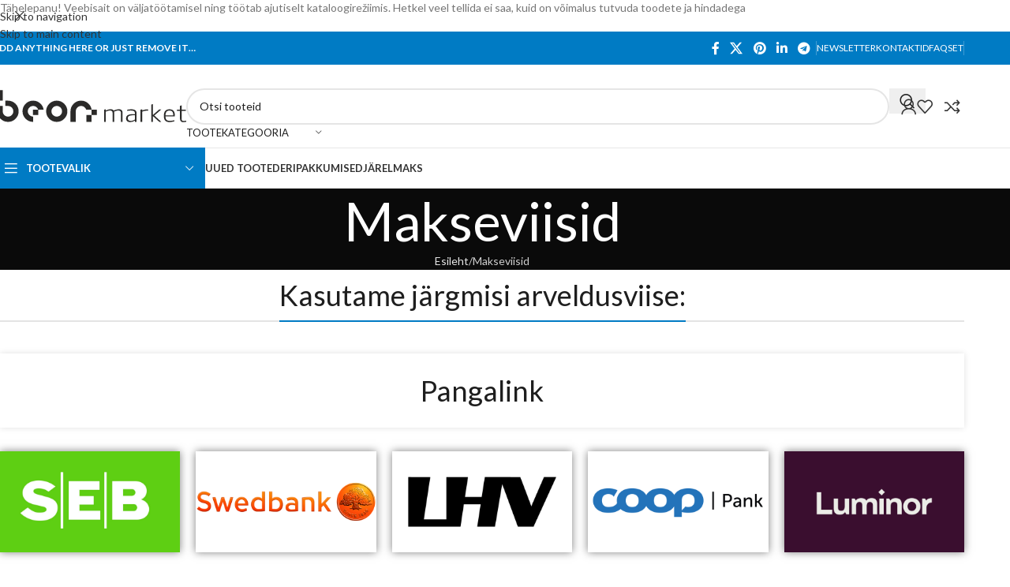

--- FILE ---
content_type: text/html; charset=UTF-8
request_url: https://beon.ee/et/makseviisid/
body_size: 43414
content:
<!DOCTYPE html>
<html lang="et">
<head>
	<meta charset="UTF-8">
	<link rel="profile" href="https://gmpg.org/xfn/11">
	<link rel="pingback" href="https://beon.ee/xmlrpc.php">

	<title>Makseviisid &#8211; Beon market</title>
<meta name='robots' content='max-image-preview:large' />
	<style>img:is([sizes="auto" i], [sizes^="auto," i]) { contain-intrinsic-size: 3000px 1500px }</style>
	<link rel="alternate" hreflang="et" href="https://beon.ee/et/makseviisid/" />
<link rel="alternate" hreflang="ru" href="https://beon.ee/ru/sposoby-oplaty/" />
<link rel="alternate" hreflang="x-default" href="https://beon.ee/et/makseviisid/" />
<link rel='dns-prefetch' href='//fonts.googleapis.com' />
<link rel="alternate" type="application/rss+xml" title="Beon market &raquo; RSS" href="https://beon.ee/et/feed/" />
<link rel="alternate" type="application/rss+xml" title="Beon market &raquo; Kommentaaride RSS" href="https://beon.ee/et/comments/feed/" />
<link rel='stylesheet' id='sgr-css' href='https://beon.ee/wp-content/plugins/simple-google-recaptcha/sgr.css?ver=1663308378' type='text/css' media='all' />
<style id='safe-svg-svg-icon-style-inline-css' type='text/css'>
.safe-svg-cover{text-align:center}.safe-svg-cover .safe-svg-inside{display:inline-block;max-width:100%}.safe-svg-cover svg{fill:currentColor;height:100%;max-height:100%;max-width:100%;width:100%}

</style>
<style id='global-styles-inline-css' type='text/css'>
:root{--wp--preset--aspect-ratio--square: 1;--wp--preset--aspect-ratio--4-3: 4/3;--wp--preset--aspect-ratio--3-4: 3/4;--wp--preset--aspect-ratio--3-2: 3/2;--wp--preset--aspect-ratio--2-3: 2/3;--wp--preset--aspect-ratio--16-9: 16/9;--wp--preset--aspect-ratio--9-16: 9/16;--wp--preset--color--black: #000000;--wp--preset--color--cyan-bluish-gray: #abb8c3;--wp--preset--color--white: #ffffff;--wp--preset--color--pale-pink: #f78da7;--wp--preset--color--vivid-red: #cf2e2e;--wp--preset--color--luminous-vivid-orange: #ff6900;--wp--preset--color--luminous-vivid-amber: #fcb900;--wp--preset--color--light-green-cyan: #7bdcb5;--wp--preset--color--vivid-green-cyan: #00d084;--wp--preset--color--pale-cyan-blue: #8ed1fc;--wp--preset--color--vivid-cyan-blue: #0693e3;--wp--preset--color--vivid-purple: #9b51e0;--wp--preset--gradient--vivid-cyan-blue-to-vivid-purple: linear-gradient(135deg,rgba(6,147,227,1) 0%,rgb(155,81,224) 100%);--wp--preset--gradient--light-green-cyan-to-vivid-green-cyan: linear-gradient(135deg,rgb(122,220,180) 0%,rgb(0,208,130) 100%);--wp--preset--gradient--luminous-vivid-amber-to-luminous-vivid-orange: linear-gradient(135deg,rgba(252,185,0,1) 0%,rgba(255,105,0,1) 100%);--wp--preset--gradient--luminous-vivid-orange-to-vivid-red: linear-gradient(135deg,rgba(255,105,0,1) 0%,rgb(207,46,46) 100%);--wp--preset--gradient--very-light-gray-to-cyan-bluish-gray: linear-gradient(135deg,rgb(238,238,238) 0%,rgb(169,184,195) 100%);--wp--preset--gradient--cool-to-warm-spectrum: linear-gradient(135deg,rgb(74,234,220) 0%,rgb(151,120,209) 20%,rgb(207,42,186) 40%,rgb(238,44,130) 60%,rgb(251,105,98) 80%,rgb(254,248,76) 100%);--wp--preset--gradient--blush-light-purple: linear-gradient(135deg,rgb(255,206,236) 0%,rgb(152,150,240) 100%);--wp--preset--gradient--blush-bordeaux: linear-gradient(135deg,rgb(254,205,165) 0%,rgb(254,45,45) 50%,rgb(107,0,62) 100%);--wp--preset--gradient--luminous-dusk: linear-gradient(135deg,rgb(255,203,112) 0%,rgb(199,81,192) 50%,rgb(65,88,208) 100%);--wp--preset--gradient--pale-ocean: linear-gradient(135deg,rgb(255,245,203) 0%,rgb(182,227,212) 50%,rgb(51,167,181) 100%);--wp--preset--gradient--electric-grass: linear-gradient(135deg,rgb(202,248,128) 0%,rgb(113,206,126) 100%);--wp--preset--gradient--midnight: linear-gradient(135deg,rgb(2,3,129) 0%,rgb(40,116,252) 100%);--wp--preset--font-size--small: 13px;--wp--preset--font-size--medium: 20px;--wp--preset--font-size--large: 36px;--wp--preset--font-size--x-large: 42px;--wp--preset--spacing--20: 0.44rem;--wp--preset--spacing--30: 0.67rem;--wp--preset--spacing--40: 1rem;--wp--preset--spacing--50: 1.5rem;--wp--preset--spacing--60: 2.25rem;--wp--preset--spacing--70: 3.38rem;--wp--preset--spacing--80: 5.06rem;--wp--preset--shadow--natural: 6px 6px 9px rgba(0, 0, 0, 0.2);--wp--preset--shadow--deep: 12px 12px 50px rgba(0, 0, 0, 0.4);--wp--preset--shadow--sharp: 6px 6px 0px rgba(0, 0, 0, 0.2);--wp--preset--shadow--outlined: 6px 6px 0px -3px rgba(255, 255, 255, 1), 6px 6px rgba(0, 0, 0, 1);--wp--preset--shadow--crisp: 6px 6px 0px rgba(0, 0, 0, 1);}:where(body) { margin: 0; }.wp-site-blocks > .alignleft { float: left; margin-right: 2em; }.wp-site-blocks > .alignright { float: right; margin-left: 2em; }.wp-site-blocks > .aligncenter { justify-content: center; margin-left: auto; margin-right: auto; }:where(.is-layout-flex){gap: 0.5em;}:where(.is-layout-grid){gap: 0.5em;}.is-layout-flow > .alignleft{float: left;margin-inline-start: 0;margin-inline-end: 2em;}.is-layout-flow > .alignright{float: right;margin-inline-start: 2em;margin-inline-end: 0;}.is-layout-flow > .aligncenter{margin-left: auto !important;margin-right: auto !important;}.is-layout-constrained > .alignleft{float: left;margin-inline-start: 0;margin-inline-end: 2em;}.is-layout-constrained > .alignright{float: right;margin-inline-start: 2em;margin-inline-end: 0;}.is-layout-constrained > .aligncenter{margin-left: auto !important;margin-right: auto !important;}.is-layout-constrained > :where(:not(.alignleft):not(.alignright):not(.alignfull)){margin-left: auto !important;margin-right: auto !important;}body .is-layout-flex{display: flex;}.is-layout-flex{flex-wrap: wrap;align-items: center;}.is-layout-flex > :is(*, div){margin: 0;}body .is-layout-grid{display: grid;}.is-layout-grid > :is(*, div){margin: 0;}body{padding-top: 0px;padding-right: 0px;padding-bottom: 0px;padding-left: 0px;}a:where(:not(.wp-element-button)){text-decoration: none;}:root :where(.wp-element-button, .wp-block-button__link){background-color: #32373c;border-width: 0;color: #fff;font-family: inherit;font-size: inherit;line-height: inherit;padding: calc(0.667em + 2px) calc(1.333em + 2px);text-decoration: none;}.has-black-color{color: var(--wp--preset--color--black) !important;}.has-cyan-bluish-gray-color{color: var(--wp--preset--color--cyan-bluish-gray) !important;}.has-white-color{color: var(--wp--preset--color--white) !important;}.has-pale-pink-color{color: var(--wp--preset--color--pale-pink) !important;}.has-vivid-red-color{color: var(--wp--preset--color--vivid-red) !important;}.has-luminous-vivid-orange-color{color: var(--wp--preset--color--luminous-vivid-orange) !important;}.has-luminous-vivid-amber-color{color: var(--wp--preset--color--luminous-vivid-amber) !important;}.has-light-green-cyan-color{color: var(--wp--preset--color--light-green-cyan) !important;}.has-vivid-green-cyan-color{color: var(--wp--preset--color--vivid-green-cyan) !important;}.has-pale-cyan-blue-color{color: var(--wp--preset--color--pale-cyan-blue) !important;}.has-vivid-cyan-blue-color{color: var(--wp--preset--color--vivid-cyan-blue) !important;}.has-vivid-purple-color{color: var(--wp--preset--color--vivid-purple) !important;}.has-black-background-color{background-color: var(--wp--preset--color--black) !important;}.has-cyan-bluish-gray-background-color{background-color: var(--wp--preset--color--cyan-bluish-gray) !important;}.has-white-background-color{background-color: var(--wp--preset--color--white) !important;}.has-pale-pink-background-color{background-color: var(--wp--preset--color--pale-pink) !important;}.has-vivid-red-background-color{background-color: var(--wp--preset--color--vivid-red) !important;}.has-luminous-vivid-orange-background-color{background-color: var(--wp--preset--color--luminous-vivid-orange) !important;}.has-luminous-vivid-amber-background-color{background-color: var(--wp--preset--color--luminous-vivid-amber) !important;}.has-light-green-cyan-background-color{background-color: var(--wp--preset--color--light-green-cyan) !important;}.has-vivid-green-cyan-background-color{background-color: var(--wp--preset--color--vivid-green-cyan) !important;}.has-pale-cyan-blue-background-color{background-color: var(--wp--preset--color--pale-cyan-blue) !important;}.has-vivid-cyan-blue-background-color{background-color: var(--wp--preset--color--vivid-cyan-blue) !important;}.has-vivid-purple-background-color{background-color: var(--wp--preset--color--vivid-purple) !important;}.has-black-border-color{border-color: var(--wp--preset--color--black) !important;}.has-cyan-bluish-gray-border-color{border-color: var(--wp--preset--color--cyan-bluish-gray) !important;}.has-white-border-color{border-color: var(--wp--preset--color--white) !important;}.has-pale-pink-border-color{border-color: var(--wp--preset--color--pale-pink) !important;}.has-vivid-red-border-color{border-color: var(--wp--preset--color--vivid-red) !important;}.has-luminous-vivid-orange-border-color{border-color: var(--wp--preset--color--luminous-vivid-orange) !important;}.has-luminous-vivid-amber-border-color{border-color: var(--wp--preset--color--luminous-vivid-amber) !important;}.has-light-green-cyan-border-color{border-color: var(--wp--preset--color--light-green-cyan) !important;}.has-vivid-green-cyan-border-color{border-color: var(--wp--preset--color--vivid-green-cyan) !important;}.has-pale-cyan-blue-border-color{border-color: var(--wp--preset--color--pale-cyan-blue) !important;}.has-vivid-cyan-blue-border-color{border-color: var(--wp--preset--color--vivid-cyan-blue) !important;}.has-vivid-purple-border-color{border-color: var(--wp--preset--color--vivid-purple) !important;}.has-vivid-cyan-blue-to-vivid-purple-gradient-background{background: var(--wp--preset--gradient--vivid-cyan-blue-to-vivid-purple) !important;}.has-light-green-cyan-to-vivid-green-cyan-gradient-background{background: var(--wp--preset--gradient--light-green-cyan-to-vivid-green-cyan) !important;}.has-luminous-vivid-amber-to-luminous-vivid-orange-gradient-background{background: var(--wp--preset--gradient--luminous-vivid-amber-to-luminous-vivid-orange) !important;}.has-luminous-vivid-orange-to-vivid-red-gradient-background{background: var(--wp--preset--gradient--luminous-vivid-orange-to-vivid-red) !important;}.has-very-light-gray-to-cyan-bluish-gray-gradient-background{background: var(--wp--preset--gradient--very-light-gray-to-cyan-bluish-gray) !important;}.has-cool-to-warm-spectrum-gradient-background{background: var(--wp--preset--gradient--cool-to-warm-spectrum) !important;}.has-blush-light-purple-gradient-background{background: var(--wp--preset--gradient--blush-light-purple) !important;}.has-blush-bordeaux-gradient-background{background: var(--wp--preset--gradient--blush-bordeaux) !important;}.has-luminous-dusk-gradient-background{background: var(--wp--preset--gradient--luminous-dusk) !important;}.has-pale-ocean-gradient-background{background: var(--wp--preset--gradient--pale-ocean) !important;}.has-electric-grass-gradient-background{background: var(--wp--preset--gradient--electric-grass) !important;}.has-midnight-gradient-background{background: var(--wp--preset--gradient--midnight) !important;}.has-small-font-size{font-size: var(--wp--preset--font-size--small) !important;}.has-medium-font-size{font-size: var(--wp--preset--font-size--medium) !important;}.has-large-font-size{font-size: var(--wp--preset--font-size--large) !important;}.has-x-large-font-size{font-size: var(--wp--preset--font-size--x-large) !important;}
:where(.wp-block-post-template.is-layout-flex){gap: 1.25em;}:where(.wp-block-post-template.is-layout-grid){gap: 1.25em;}
:where(.wp-block-columns.is-layout-flex){gap: 2em;}:where(.wp-block-columns.is-layout-grid){gap: 2em;}
:root :where(.wp-block-pullquote){font-size: 1.5em;line-height: 1.6;}
</style>
<style id='woocommerce-inline-inline-css' type='text/css'>
.woocommerce form .form-row .required { visibility: visible; }
</style>
<link rel='stylesheet' id='wpml-legacy-horizontal-list-0-css' href='https://beon.ee/wp-content/plugins/sitepress-multilingual-cms/templates/language-switchers/legacy-list-horizontal/style.min.css?ver=1' type='text/css' media='all' />
<link rel='stylesheet' id='wpml-menu-item-0-css' href='https://beon.ee/wp-content/plugins/sitepress-multilingual-cms/templates/language-switchers/menu-item/style.min.css?ver=1' type='text/css' media='all' />
<link rel='stylesheet' id='elementor-icons-css' href='https://beon.ee/wp-content/plugins/elementor/assets/lib/eicons/css/elementor-icons.min.css?ver=5.44.0' type='text/css' media='all' />
<link rel='stylesheet' id='elementor-frontend-css' href='https://beon.ee/wp-content/plugins/elementor/assets/css/frontend.min.css?ver=3.33.2' type='text/css' media='all' />
<link rel='stylesheet' id='elementor-post-12548-css' href='https://beon.ee/wp-content/uploads/elementor/css/post-12548.css?ver=1764210233' type='text/css' media='all' />
<link rel='stylesheet' id='widget-image-css' href='https://beon.ee/wp-content/plugins/elementor/assets/css/widget-image.min.css?ver=3.33.2' type='text/css' media='all' />
<link rel='stylesheet' id='elementor-post-13181-css' href='https://beon.ee/wp-content/uploads/elementor/css/post-13181.css?ver=1764243870' type='text/css' media='all' />
<link rel='stylesheet' id='js_composer_front-css' href='https://beon.ee/wp-content/uploads/2021/07/js_composer-1625582123.css?ver=8.3.5' type='text/css' media='all' />
<link rel='stylesheet' id='wd-style-base-css' href='https://beon.ee/wp-content/themes/woodmart/css/parts/base.min.css?ver=8.3.5' type='text/css' media='all' />
<link rel='stylesheet' id='wd-helpers-wpb-elem-css' href='https://beon.ee/wp-content/themes/woodmart/css/parts/helpers-wpb-elem.min.css?ver=8.3.5' type='text/css' media='all' />
<link rel='stylesheet' id='wd-revolution-slider-css' href='https://beon.ee/wp-content/themes/woodmart/css/parts/int-rev-slider.min.css?ver=8.3.5' type='text/css' media='all' />
<link rel='stylesheet' id='wd-wpml-css' href='https://beon.ee/wp-content/themes/woodmart/css/parts/int-wpml.min.css?ver=8.3.5' type='text/css' media='all' />
<link rel='stylesheet' id='wd-int-wpml-curr-switch-css' href='https://beon.ee/wp-content/themes/woodmart/css/parts/int-wpml-curr-switch.min.css?ver=8.3.5' type='text/css' media='all' />
<link rel='stylesheet' id='wd-elementor-base-css' href='https://beon.ee/wp-content/themes/woodmart/css/parts/int-elem-base.min.css?ver=8.3.5' type='text/css' media='all' />
<link rel='stylesheet' id='wd-woocommerce-base-css' href='https://beon.ee/wp-content/themes/woodmart/css/parts/woocommerce-base.min.css?ver=8.3.5' type='text/css' media='all' />
<link rel='stylesheet' id='wd-mod-star-rating-css' href='https://beon.ee/wp-content/themes/woodmart/css/parts/mod-star-rating.min.css?ver=8.3.5' type='text/css' media='all' />
<link rel='stylesheet' id='wd-woocommerce-block-notices-css' href='https://beon.ee/wp-content/themes/woodmart/css/parts/woo-mod-block-notices.min.css?ver=8.3.5' type='text/css' media='all' />
<link rel='stylesheet' id='wd-wp-blocks-css' href='https://beon.ee/wp-content/themes/woodmart/css/parts/wp-blocks.min.css?ver=8.3.5' type='text/css' media='all' />
<link rel='stylesheet' id='wd-header-base-css' href='https://beon.ee/wp-content/themes/woodmart/css/parts/header-base.min.css?ver=8.3.5' type='text/css' media='all' />
<link rel='stylesheet' id='wd-mod-tools-css' href='https://beon.ee/wp-content/themes/woodmart/css/parts/mod-tools.min.css?ver=8.3.5' type='text/css' media='all' />
<link rel='stylesheet' id='wd-header-elements-base-css' href='https://beon.ee/wp-content/themes/woodmart/css/parts/header-el-base.min.css?ver=8.3.5' type='text/css' media='all' />
<link rel='stylesheet' id='wd-social-icons-css' href='https://beon.ee/wp-content/themes/woodmart/css/parts/el-social-icons.min.css?ver=8.3.5' type='text/css' media='all' />
<link rel='stylesheet' id='wd-header-search-css' href='https://beon.ee/wp-content/themes/woodmart/css/parts/header-el-search.min.css?ver=8.3.5' type='text/css' media='all' />
<link rel='stylesheet' id='wd-header-search-form-css' href='https://beon.ee/wp-content/themes/woodmart/css/parts/header-el-search-form.min.css?ver=8.3.5' type='text/css' media='all' />
<link rel='stylesheet' id='wd-wd-search-form-css' href='https://beon.ee/wp-content/themes/woodmart/css/parts/wd-search-form.min.css?ver=8.3.5' type='text/css' media='all' />
<link rel='stylesheet' id='wd-wd-search-results-css' href='https://beon.ee/wp-content/themes/woodmart/css/parts/wd-search-results.min.css?ver=8.3.5' type='text/css' media='all' />
<link rel='stylesheet' id='wd-wd-search-dropdown-css' href='https://beon.ee/wp-content/themes/woodmart/css/parts/wd-search-dropdown.min.css?ver=8.3.5' type='text/css' media='all' />
<link rel='stylesheet' id='wd-wd-search-cat-css' href='https://beon.ee/wp-content/themes/woodmart/css/parts/wd-search-cat.min.css?ver=8.3.5' type='text/css' media='all' />
<link rel='stylesheet' id='wd-woo-mod-login-form-css' href='https://beon.ee/wp-content/themes/woodmart/css/parts/woo-mod-login-form.min.css?ver=8.3.5' type='text/css' media='all' />
<link rel='stylesheet' id='wd-header-my-account-css' href='https://beon.ee/wp-content/themes/woodmart/css/parts/header-el-my-account.min.css?ver=8.3.5' type='text/css' media='all' />
<link rel='stylesheet' id='wd-header-cart-side-css' href='https://beon.ee/wp-content/themes/woodmart/css/parts/header-el-cart-side.min.css?ver=8.3.5' type='text/css' media='all' />
<link rel='stylesheet' id='wd-header-mobile-nav-dropdown-css' href='https://beon.ee/wp-content/themes/woodmart/css/parts/header-el-mobile-nav-dropdown.min.css?ver=8.3.5' type='text/css' media='all' />
<link rel='stylesheet' id='wd-header-categories-nav-css' href='https://beon.ee/wp-content/themes/woodmart/css/parts/header-el-category-nav.min.css?ver=8.3.5' type='text/css' media='all' />
<link rel='stylesheet' id='wd-mod-nav-vertical-css' href='https://beon.ee/wp-content/themes/woodmart/css/parts/mod-nav-vertical.min.css?ver=8.3.5' type='text/css' media='all' />
<link rel='stylesheet' id='wd-mod-nav-vertical-design-default-css' href='https://beon.ee/wp-content/themes/woodmart/css/parts/mod-nav-vertical-design-default.min.css?ver=8.3.5' type='text/css' media='all' />
<link rel='stylesheet' id='wd-mod-nav-menu-label-css' href='https://beon.ee/wp-content/themes/woodmart/css/parts/mod-nav-menu-label.min.css?ver=8.3.5' type='text/css' media='all' />
<link rel='stylesheet' id='wd-page-title-css' href='https://beon.ee/wp-content/themes/woodmart/css/parts/page-title.min.css?ver=8.3.5' type='text/css' media='all' />
<link rel='stylesheet' id='wd-section-title-css' href='https://beon.ee/wp-content/themes/woodmart/css/parts/el-section-title.min.css?ver=8.3.5' type='text/css' media='all' />
<link rel='stylesheet' id='wd-section-title-style-under-and-over-css' href='https://beon.ee/wp-content/themes/woodmart/css/parts/el-section-title-style-under-and-over.min.css?ver=8.3.5' type='text/css' media='all' />
<link rel='stylesheet' id='wd-info-box-css' href='https://beon.ee/wp-content/themes/woodmart/css/parts/el-info-box.min.css?ver=8.3.5' type='text/css' media='all' />
<link rel='stylesheet' id='wd-footer-base-css' href='https://beon.ee/wp-content/themes/woodmart/css/parts/footer-base.min.css?ver=8.3.5' type='text/css' media='all' />
<link rel='stylesheet' id='wd-social-icons-styles-css' href='https://beon.ee/wp-content/themes/woodmart/css/parts/el-social-styles.min.css?ver=8.3.5' type='text/css' media='all' />
<link rel='stylesheet' id='wd-scroll-top-css' href='https://beon.ee/wp-content/themes/woodmart/css/parts/opt-scrolltotop.min.css?ver=8.3.5' type='text/css' media='all' />
<link rel='stylesheet' id='wd-header-my-account-sidebar-css' href='https://beon.ee/wp-content/themes/woodmart/css/parts/header-el-my-account-sidebar.min.css?ver=8.3.5' type='text/css' media='all' />
<link rel='stylesheet' id='wd-header-banner-css' href='https://beon.ee/wp-content/themes/woodmart/css/parts/opt-header-banner.min.css?ver=8.3.5' type='text/css' media='all' />
<link rel='stylesheet' id='wd-cookies-popup-css' href='https://beon.ee/wp-content/themes/woodmart/css/parts/opt-cookies.min.css?ver=8.3.5' type='text/css' media='all' />
<link rel='stylesheet' id='wd-bottom-toolbar-css' href='https://beon.ee/wp-content/themes/woodmart/css/parts/opt-bottom-toolbar.min.css?ver=8.3.5' type='text/css' media='all' />
<link rel='stylesheet' id='xts-google-fonts-css' href='https://fonts.googleapis.com/css?family=Lato%3A400%2C700&#038;ver=8.3.5' type='text/css' media='all' />
<link rel='stylesheet' id='elementor-gf-roboto-css' href='https://fonts.googleapis.com/css?family=Roboto:100,100italic,200,200italic,300,300italic,400,400italic,500,500italic,600,600italic,700,700italic,800,800italic,900,900italic&#038;display=auto' type='text/css' media='all' />
<script type="text/javascript" id="sgr-js-extra">
/* <![CDATA[ */
var sgr = {"sgr_site_key":"6LeatlAaAAAAAGQ6Q5vO3R2A1AFtRlxhccaWov4Q"};
/* ]]> */
</script>
<script type="text/javascript" src="https://beon.ee/wp-content/plugins/simple-google-recaptcha/sgr.js?ver=1663308378" id="sgr-js"></script>
<script type="text/javascript" id="wpml-cookie-js-extra">
/* <![CDATA[ */
var wpml_cookies = {"wp-wpml_current_language":{"value":"et","expires":1,"path":"\/"}};
var wpml_cookies = {"wp-wpml_current_language":{"value":"et","expires":1,"path":"\/"}};
/* ]]> */
</script>
<script type="text/javascript" src="https://beon.ee/wp-content/plugins/sitepress-multilingual-cms/res/js/cookies/language-cookie.js?ver=484900" id="wpml-cookie-js" defer="defer" data-wp-strategy="defer"></script>
<script type="text/javascript" src="https://beon.ee/wp-includes/js/jquery/jquery.min.js?ver=3.7.1" id="jquery-core-js"></script>
<script type="text/javascript" src="https://beon.ee/wp-includes/js/jquery/jquery-migrate.min.js?ver=3.4.1" id="jquery-migrate-js"></script>
<script type="text/javascript" src="https://beon.ee/wp-content/plugins/woocommerce/assets/js/jquery-blockui/jquery.blockUI.min.js?ver=2.7.0-wc.10.3.5" id="wc-jquery-blockui-js" defer="defer" data-wp-strategy="defer"></script>
<script type="text/javascript" id="wc-add-to-cart-js-extra">
/* <![CDATA[ */
var wc_add_to_cart_params = {"ajax_url":"\/wp-admin\/admin-ajax.php","wc_ajax_url":"\/et\/?wc-ajax=%%endpoint%%","i18n_view_cart":"Vaata ostukorvi","cart_url":"https:\/\/beon.ee\/et\/cart\/","is_cart":"","cart_redirect_after_add":"no"};
/* ]]> */
</script>
<script type="text/javascript" src="https://beon.ee/wp-content/plugins/woocommerce/assets/js/frontend/add-to-cart.min.js?ver=10.3.5" id="wc-add-to-cart-js" defer="defer" data-wp-strategy="defer"></script>
<script type="text/javascript" src="https://beon.ee/wp-content/plugins/woocommerce/assets/js/js-cookie/js.cookie.min.js?ver=2.1.4-wc.10.3.5" id="wc-js-cookie-js" defer="defer" data-wp-strategy="defer"></script>
<script type="text/javascript" id="woocommerce-js-extra">
/* <![CDATA[ */
var woocommerce_params = {"ajax_url":"\/wp-admin\/admin-ajax.php","wc_ajax_url":"\/et\/?wc-ajax=%%endpoint%%","i18n_password_show":"Show password","i18n_password_hide":"Hide password"};
/* ]]> */
</script>
<script type="text/javascript" src="https://beon.ee/wp-content/plugins/woocommerce/assets/js/frontend/woocommerce.min.js?ver=10.3.5" id="woocommerce-js" defer="defer" data-wp-strategy="defer"></script>
<script type="text/javascript" src="https://beon.ee/wp-content/themes/woodmart/js/libs/device.min.js?ver=8.3.5" id="wd-device-library-js"></script>
<script type="text/javascript" src="https://beon.ee/wp-content/themes/woodmart/js/scripts/global/scrollBar.min.js?ver=8.3.5" id="wd-scrollbar-js"></script>
<link rel="https://api.w.org/" href="https://beon.ee/et/wp-json/" /><link rel="alternate" title="JSON" type="application/json" href="https://beon.ee/et/wp-json/wp/v2/pages/13181" /><link rel="EditURI" type="application/rsd+xml" title="RSD" href="https://beon.ee/xmlrpc.php?rsd" />
<meta name="generator" content="WordPress 6.8.3" />
<meta name="generator" content="WooCommerce 10.3.5" />
<link rel="canonical" href="https://beon.ee/et/makseviisid/" />
<link rel='shortlink' href='https://beon.ee/et/?p=13181' />
<link rel="alternate" title="oEmbed (JSON)" type="application/json+oembed" href="https://beon.ee/et/wp-json/oembed/1.0/embed?url=https%3A%2F%2Fbeon.ee%2Fet%2Fmakseviisid%2F" />
<link rel="alternate" title="oEmbed (XML)" type="text/xml+oembed" href="https://beon.ee/et/wp-json/oembed/1.0/embed?url=https%3A%2F%2Fbeon.ee%2Fet%2Fmakseviisid%2F&#038;format=xml" />
<meta name="generator" content="WPML ver:4.8.4 stt:15,45;" />
					<meta name="viewport" content="width=device-width, initial-scale=1.0, maximum-scale=1.0, user-scalable=no">
										<noscript><style>.woocommerce-product-gallery{ opacity: 1 !important; }</style></noscript>
	<meta name="generator" content="Elementor 3.33.2; features: additional_custom_breakpoints; settings: css_print_method-external, google_font-enabled, font_display-auto">
			<style>
				.e-con.e-parent:nth-of-type(n+4):not(.e-lazyloaded):not(.e-no-lazyload),
				.e-con.e-parent:nth-of-type(n+4):not(.e-lazyloaded):not(.e-no-lazyload) * {
					background-image: none !important;
				}
				@media screen and (max-height: 1024px) {
					.e-con.e-parent:nth-of-type(n+3):not(.e-lazyloaded):not(.e-no-lazyload),
					.e-con.e-parent:nth-of-type(n+3):not(.e-lazyloaded):not(.e-no-lazyload) * {
						background-image: none !important;
					}
				}
				@media screen and (max-height: 640px) {
					.e-con.e-parent:nth-of-type(n+2):not(.e-lazyloaded):not(.e-no-lazyload),
					.e-con.e-parent:nth-of-type(n+2):not(.e-lazyloaded):not(.e-no-lazyload) * {
						background-image: none !important;
					}
				}
			</style>
			<meta name="generator" content="Powered by Slider Revolution 6.7.38 - responsive, Mobile-Friendly Slider Plugin for WordPress with comfortable drag and drop interface." />
<link rel="icon" href="https://beon.ee/wp-content/uploads/2020/10/cropped-beon-logo-100x100.png" sizes="32x32" />
<link rel="icon" href="https://beon.ee/wp-content/uploads/2020/10/cropped-beon-logo.png" sizes="192x192" />
<link rel="apple-touch-icon" href="https://beon.ee/wp-content/uploads/2020/10/cropped-beon-logo.png" />
<meta name="msapplication-TileImage" content="https://beon.ee/wp-content/uploads/2020/10/cropped-beon-logo.png" />
<script data-jetpack-boost="ignore">function setREVStartSize(e){
			//window.requestAnimationFrame(function() {
				window.RSIW = window.RSIW===undefined ? window.innerWidth : window.RSIW;
				window.RSIH = window.RSIH===undefined ? window.innerHeight : window.RSIH;
				try {
					var pw = document.getElementById(e.c).parentNode.offsetWidth,
						newh;
					pw = pw===0 || isNaN(pw) || (e.l=="fullwidth" || e.layout=="fullwidth") ? window.RSIW : pw;
					e.tabw = e.tabw===undefined ? 0 : parseInt(e.tabw);
					e.thumbw = e.thumbw===undefined ? 0 : parseInt(e.thumbw);
					e.tabh = e.tabh===undefined ? 0 : parseInt(e.tabh);
					e.thumbh = e.thumbh===undefined ? 0 : parseInt(e.thumbh);
					e.tabhide = e.tabhide===undefined ? 0 : parseInt(e.tabhide);
					e.thumbhide = e.thumbhide===undefined ? 0 : parseInt(e.thumbhide);
					e.mh = e.mh===undefined || e.mh=="" || e.mh==="auto" ? 0 : parseInt(e.mh,0);
					if(e.layout==="fullscreen" || e.l==="fullscreen")
						newh = Math.max(e.mh,window.RSIH);
					else{
						e.gw = Array.isArray(e.gw) ? e.gw : [e.gw];
						for (var i in e.rl) if (e.gw[i]===undefined || e.gw[i]===0) e.gw[i] = e.gw[i-1];
						e.gh = e.el===undefined || e.el==="" || (Array.isArray(e.el) && e.el.length==0)? e.gh : e.el;
						e.gh = Array.isArray(e.gh) ? e.gh : [e.gh];
						for (var i in e.rl) if (e.gh[i]===undefined || e.gh[i]===0) e.gh[i] = e.gh[i-1];
											
						var nl = new Array(e.rl.length),
							ix = 0,
							sl;
						e.tabw = e.tabhide>=pw ? 0 : e.tabw;
						e.thumbw = e.thumbhide>=pw ? 0 : e.thumbw;
						e.tabh = e.tabhide>=pw ? 0 : e.tabh;
						e.thumbh = e.thumbhide>=pw ? 0 : e.thumbh;
						for (var i in e.rl) nl[i] = e.rl[i]<window.RSIW ? 0 : e.rl[i];
						sl = nl[0];
						for (var i in nl) if (sl>nl[i] && nl[i]>0) { sl = nl[i]; ix=i;}
						var m = pw>(e.gw[ix]+e.tabw+e.thumbw) ? 1 : (pw-(e.tabw+e.thumbw)) / (e.gw[ix]);
						newh =  (e.gh[ix] * m) + (e.tabh + e.thumbh);
					}
					var el = document.getElementById(e.c);
					if (el!==null && el) el.style.height = newh+"px";
					el = document.getElementById(e.c+"_wrapper");
					if (el!==null && el) {
						el.style.height = newh+"px";
						el.style.display = "block";
					}
				} catch(e){
					console.log("Failure at Presize of Slider:" + e)
				}
			//});
		  };</script>
<style>
		
		</style>			<style id="wd-style-header_912234-css" data-type="wd-style-header_912234">
				:root{
	--wd-top-bar-h: 42px;
	--wd-top-bar-sm-h: 38px;
	--wd-top-bar-sticky-h: .00001px;
	--wd-top-bar-brd-w: .00001px;

	--wd-header-general-h: 105px;
	--wd-header-general-sm-h: 60px;
	--wd-header-general-sticky-h: .00001px;
	--wd-header-general-brd-w: 1px;

	--wd-header-bottom-h: 50px;
	--wd-header-bottom-sm-h: .00001px;
	--wd-header-bottom-sticky-h: .00001px;
	--wd-header-bottom-brd-w: 1px;

	--wd-header-clone-h: 60px;

	--wd-header-brd-w: calc(var(--wd-top-bar-brd-w) + var(--wd-header-general-brd-w) + var(--wd-header-bottom-brd-w));
	--wd-header-h: calc(var(--wd-top-bar-h) + var(--wd-header-general-h) + var(--wd-header-bottom-h) + var(--wd-header-brd-w));
	--wd-header-sticky-h: calc(var(--wd-top-bar-sticky-h) + var(--wd-header-general-sticky-h) + var(--wd-header-bottom-sticky-h) + var(--wd-header-clone-h) + var(--wd-header-brd-w));
	--wd-header-sm-h: calc(var(--wd-top-bar-sm-h) + var(--wd-header-general-sm-h) + var(--wd-header-bottom-sm-h) + var(--wd-header-brd-w));
}

.whb-top-bar .wd-dropdown {
	margin-top: 0px;
}

.whb-top-bar .wd-dropdown:after {
	height: 11px;
}




:root:has(.whb-general-header.whb-border-boxed) {
	--wd-header-general-brd-w: .00001px;
}

@media (max-width: 1024px) {
:root:has(.whb-general-header.whb-hidden-mobile) {
	--wd-header-general-brd-w: .00001px;
}
}

:root:has(.whb-header-bottom.whb-border-boxed) {
	--wd-header-bottom-brd-w: .00001px;
}

@media (max-width: 1024px) {
:root:has(.whb-header-bottom.whb-hidden-mobile) {
	--wd-header-bottom-brd-w: .00001px;
}
}

.whb-header-bottom .wd-dropdown {
	margin-top: 4px;
}

.whb-header-bottom .wd-dropdown:after {
	height: 15px;
}


.whb-clone.whb-sticked .wd-dropdown:not(.sub-sub-menu) {
	margin-top: 9px;
}

.whb-clone.whb-sticked .wd-dropdown:not(.sub-sub-menu):after {
	height: 20px;
}

		
.whb-top-bar {
	background-color: rgba(0, 123, 196, 1);
}

.whb-9x1ytaxq7aphtb3npidp form.searchform {
	--wd-form-height: 46px;
}
.whb-general-header {
	border-color: rgba(232, 232, 232, 1);border-bottom-width: 1px;border-bottom-style: solid;
}
.whb-wjlcubfdmlq3d7jvmt23 .menu-opener { background-color: rgba(0, 123, 196, 1); }
.whb-header-bottom {
	border-color: rgba(232, 232, 232, 1);border-bottom-width: 1px;border-bottom-style: solid;
}
			</style>
						<style id="wd-style-theme_settings_default-css" data-type="wd-style-theme_settings_default">
				@font-face {
	font-weight: normal;
	font-style: normal;
	font-family: "woodmart-font";
	src: url("//beon.ee/wp-content/themes/woodmart/fonts/woodmart-font-1-400.woff2?v=8.3.5") format("woff2");
}

@font-face {
	font-family: "star";
	font-weight: 400;
	font-style: normal;
	src: url("//beon.ee/wp-content/plugins/woocommerce/assets/fonts/star.eot?#iefix") format("embedded-opentype"), url("//beon.ee/wp-content/plugins/woocommerce/assets/fonts/star.woff") format("woff"), url("//beon.ee/wp-content/plugins/woocommerce/assets/fonts/star.ttf") format("truetype"), url("//beon.ee/wp-content/plugins/woocommerce/assets/fonts/star.svg#star") format("svg");
}

@font-face {
	font-family: "WooCommerce";
	font-weight: 400;
	font-style: normal;
	src: url("//beon.ee/wp-content/plugins/woocommerce/assets/fonts/WooCommerce.eot?#iefix") format("embedded-opentype"), url("//beon.ee/wp-content/plugins/woocommerce/assets/fonts/WooCommerce.woff") format("woff"), url("//beon.ee/wp-content/plugins/woocommerce/assets/fonts/WooCommerce.ttf") format("truetype"), url("//beon.ee/wp-content/plugins/woocommerce/assets/fonts/WooCommerce.svg#WooCommerce") format("svg");
}

:root {
	--wd-header-banner-h: 40px;
	--wd-text-font: "Lato", Arial, Helvetica, sans-serif;
	--wd-text-font-weight: 400;
	--wd-text-color: #1E1E1E;
	--wd-text-font-size: 14px;
	--wd-title-font: "Lato", Arial, Helvetica, sans-serif;
	--wd-title-font-weight: 400;
	--wd-title-color: #1E1E1E;
	--wd-entities-title-font: "Lato", Arial, Helvetica, sans-serif;
	--wd-entities-title-font-weight: 400;
	--wd-entities-title-color: #1E1E1E;
	--wd-entities-title-color-hover: rgb(51 51 51 / 65%);
	--wd-alternative-font: "Lato", Arial, Helvetica, sans-serif;
	--wd-widget-title-font: "Lato", Arial, Helvetica, sans-serif;
	--wd-widget-title-font-weight: 400;
	--wd-widget-title-transform: uppercase;
	--wd-widget-title-color: #1E1E1E;
	--wd-widget-title-font-size: 16px;
	--wd-header-el-font: "Lato", Arial, Helvetica, sans-serif;
	--wd-header-el-font-weight: 700;
	--wd-header-el-transform: uppercase;
	--wd-header-el-font-size: 13px;
	--wd-otl-style: dotted;
	--wd-otl-width: 2px;
	--wd-primary-color: #007bc4;
	--wd-alternative-color: #fbbc34;
	--btn-default-bgcolor: #f7f7f7;
	--btn-default-bgcolor-hover: #efefef;
	--btn-accented-bgcolor: #007bc4;
	--btn-accented-bgcolor-hover: #006aa9;
	--wd-form-brd-width: 2px;
	--notices-success-bg: #459647;
	--notices-success-color: #fff;
	--notices-warning-bg: #E0B252;
	--notices-warning-color: #fff;
	--wd-link-color: #333333;
	--wd-link-color-hover: #242424;
}
.wd-age-verify-wrap {
	--wd-popup-width: 500px;
}
.wd-popup.wd-promo-popup {
	background-color: #111111;
	background-image: none;
	background-repeat: no-repeat;
	background-size: contain;
	background-position: left center;
}
.wd-promo-popup-wrap {
	--wd-popup-width: 800px;
}
:is(.woodmart-woocommerce-layered-nav, .wd-product-category-filter) .wd-scroll-content {
	max-height: 280px;
}
.wd-page-title .wd-page-title-bg img {
	object-fit: cover;
	object-position: center center;
}
.wd-footer {
	background-color: rgb(0,0,0);
	background-image: none;
}
.mfp-wrap.wd-popup-quick-view-wrap {
	--wd-popup-width: 920px;
}

@media (max-width: 1024px) {
	:root {
		--wd-header-banner-h: 65px;
	}

}
:root{
--wd-container-w: 1222px;
--wd-form-brd-radius: 35px;
--btn-default-color: #333;
--btn-default-color-hover: #333;
--btn-accented-color: #fff;
--btn-accented-color-hover: #fff;
--btn-default-brd-radius: 35px;
--btn-default-box-shadow: none;
--btn-default-box-shadow-hover: none;
--btn-accented-brd-radius: 35px;
--btn-accented-box-shadow: none;
--btn-accented-box-shadow-hover: none;
--wd-brd-radius: 0px;
}

@media (min-width: 1222px) {
section.elementor-section.wd-section-stretch > .elementor-container {
margin-left: auto;
margin-right: auto;
}
}

rs-slides :is([data-type=text],[data-type=button]) {
font-family: Lato !important;
}
rs-slides :is(h1,h2,h3,h4,h5,h6)[data-type=text] {
font-family: Lato !important;
}

.wd-page-title {
background-color: #0a0a0a;
}

			</style>
			</head>

<body class="wp-singular page-template page-template-elementor_theme page page-id-13181 wp-theme-woodmart theme-woodmart woocommerce-no-js wrapper-full-width  categories-accordion-on header-banner-enabled woodmart-ajax-shop-on login-see-prices sticky-toolbar-on elementor-default elementor-kit-12548 elementor-page elementor-page-13181">
			<script type="text/javascript" id="wd-flicker-fix">// Flicker fix.</script>		<div class="wd-skip-links">
								<a href="#menu-main-navigation-estonian" class="wd-skip-navigation btn">
						Skip to navigation					</a>
								<a href="#main-content" class="wd-skip-content btn">
				Skip to main content			</a>
		</div>
			
	
	<div class="wd-page-wrapper website-wrapper">
									<header class="whb-header whb-header_912234 whb-sticky-shadow whb-scroll-slide whb-sticky-clone">
					<div class="whb-main-header">
	
<div class="whb-row whb-top-bar whb-not-sticky-row whb-with-bg whb-without-border whb-color-light whb-flex-flex-middle">
	<div class="container">
		<div class="whb-flex-row whb-top-bar-inner">
			<div class="whb-column whb-col-left whb-column5 whb-visible-lg">
	
<div class="wd-header-text reset-last-child whb-y4ro7npestv02kyrww49"><strong><span style="color: #ffffff;">ADD ANYTHING HERE OR JUST REMOVE IT…</span></strong></div>
</div>
<div class="whb-column whb-col-center whb-column6 whb-visible-lg whb-empty-column">
	</div>
<div class="whb-column whb-col-right whb-column7 whb-visible-lg">
				<div
						class=" wd-social-icons wd-style-default social-share wd-shape-circle  whb-43k0qayz7gg36f2jmmhk color-scheme-light text-center">
				
				
									<a rel="noopener noreferrer nofollow" href="https://www.facebook.com/sharer/sharer.php?u=https://beon.ee/et/makseviisid/" target="_blank" class=" wd-social-icon social-facebook" aria-label="Facebook social link">
						<span class="wd-icon"></span>
											</a>
				
									<a rel="noopener noreferrer nofollow" href="https://x.com/share?url=https://beon.ee/et/makseviisid/" target="_blank" class=" wd-social-icon social-twitter" aria-label="X social link">
						<span class="wd-icon"></span>
											</a>
				
				
				
				
				
				
									<a rel="noopener noreferrer nofollow" href="https://pinterest.com/pin/create/button/?url=https://beon.ee/et/makseviisid/&media=https://beon.ee/wp-includes/images/media/default.svg&description=Makseviisid" target="_blank" class=" wd-social-icon social-pinterest" aria-label="Pinterest social link">
						<span class="wd-icon"></span>
											</a>
				
				
									<a rel="noopener noreferrer nofollow" href="https://www.linkedin.com/shareArticle?mini=true&url=https://beon.ee/et/makseviisid/" target="_blank" class=" wd-social-icon social-linkedin" aria-label="Linkedin social link">
						<span class="wd-icon"></span>
											</a>
				
				
				
				
				
				
				
				
				
				
				
				
				
				
				
									<a rel="noopener noreferrer nofollow" href="https://telegram.me/share/url?url=https://beon.ee/et/makseviisid/" target="_blank" class=" wd-social-icon social-tg" aria-label="Telegram social link">
						<span class="wd-icon"></span>
											</a>
				
				
			</div>

		<div class="wd-header-divider wd-full-height whb-aik22afewdiur23h71ba"></div>

<nav class="wd-header-nav wd-header-secondary-nav whb-qyxd33agi52wruenrb9t text-right wd-full-height" role="navigation" aria-label="Top Bar Right - Estonian">
	<ul id="menu-top-bar-right-estonian" class="menu wd-nav wd-nav-header wd-nav-secondary wd-style-bordered wd-gap-s"><li id="menu-item-4003" class="woodmart-open-newsletter menu-item menu-item-type-custom menu-item-object-custom menu-item-4003 item-level-0 menu-simple-dropdown wd-event-hover" ><a href="#" class="woodmart-nav-link"><span class="nav-link-text">NEWSLETTER</span></a></li>
<li id="menu-item-4004" class="menu-item menu-item-type-custom menu-item-object-custom menu-item-4004 item-level-0 menu-simple-dropdown wd-event-hover" ><a href="https://beon.ee/kontaktid" class="woodmart-nav-link"><span class="nav-link-text">KONTAKTID</span></a></li>
<li id="menu-item-4005" class="menu-item menu-item-type-custom menu-item-object-custom menu-item-4005 item-level-0 menu-simple-dropdown wd-event-hover" ><a href="#" class="woodmart-nav-link"><span class="nav-link-text">FAQs</span></a></li>
<li id="menu-item-wpml-ls-83-et" class="menu-item wpml-ls-slot-83 wpml-ls-item wpml-ls-item-et wpml-ls-current-language wpml-ls-menu-item wpml-ls-first-item menu-item-type-wpml_ls_menu_item menu-item-object-wpml_ls_menu_item menu-item-has-children menu-item-wpml-ls-83-et item-level-0 menu-simple-dropdown wd-event-hover" ><a href="https://beon.ee/et/makseviisid/" role="menuitem" class="woodmart-nav-link"><span class="nav-link-text"><span class="wpml-ls-native" lang="et">ET</span></span></a><div class="color-scheme-dark wd-design-default wd-dropdown-menu wd-dropdown"><div class="container wd-entry-content">
<ul class="wd-sub-menu color-scheme-dark">
	<li id="menu-item-wpml-ls-83-ru" class="menu-item wpml-ls-slot-83 wpml-ls-item wpml-ls-item-ru wpml-ls-menu-item wpml-ls-last-item menu-item-type-wpml_ls_menu_item menu-item-object-wpml_ls_menu_item menu-item-wpml-ls-83-ru item-level-1 wd-event-hover" ><a title="Switch to RU(RU)" href="https://beon.ee/ru/sposoby-oplaty/" aria-label="Switch to RU(RU)" role="menuitem" class="woodmart-nav-link"><span class="wpml-ls-native" lang="ru">RU</span></a></li>
</ul>
</div>
</div>
</li>
</ul></nav>
<div class="wd-header-divider wd-full-height whb-hvo7pk2f543doxhr21h5"></div>
</div>
<div class="whb-column whb-col-mobile whb-column_mobile1 whb-hidden-lg">
				<div
						class=" wd-social-icons wd-style-default social-share wd-shape-circle  whb-ni5sigwfqv2v750jwbrw color-scheme-light text-center">
				
				
									<a rel="noopener noreferrer nofollow" href="https://www.facebook.com/sharer/sharer.php?u=https://beon.ee/et/makseviisid/" target="_blank" class=" wd-social-icon social-facebook" aria-label="Facebook social link">
						<span class="wd-icon"></span>
											</a>
				
									<a rel="noopener noreferrer nofollow" href="https://x.com/share?url=https://beon.ee/et/makseviisid/" target="_blank" class=" wd-social-icon social-twitter" aria-label="X social link">
						<span class="wd-icon"></span>
											</a>
				
				
				
				
				
				
									<a rel="noopener noreferrer nofollow" href="https://pinterest.com/pin/create/button/?url=https://beon.ee/et/makseviisid/&media=https://beon.ee/wp-includes/images/media/default.svg&description=Makseviisid" target="_blank" class=" wd-social-icon social-pinterest" aria-label="Pinterest social link">
						<span class="wd-icon"></span>
											</a>
				
				
									<a rel="noopener noreferrer nofollow" href="https://www.linkedin.com/shareArticle?mini=true&url=https://beon.ee/et/makseviisid/" target="_blank" class=" wd-social-icon social-linkedin" aria-label="Linkedin social link">
						<span class="wd-icon"></span>
											</a>
				
				
				
				
				
				
				
				
				
				
				
				
				
				
				
									<a rel="noopener noreferrer nofollow" href="https://telegram.me/share/url?url=https://beon.ee/et/makseviisid/" target="_blank" class=" wd-social-icon social-tg" aria-label="Telegram social link">
						<span class="wd-icon"></span>
											</a>
				
				
			</div>

		</div>
		</div>
	</div>
</div>

<div class="whb-row whb-general-header whb-not-sticky-row whb-without-bg whb-border-fullwidth whb-color-dark whb-flex-flex-middle">
	<div class="container">
		<div class="whb-flex-row whb-general-header-inner">
			<div class="whb-column whb-col-left whb-column8 whb-visible-lg">
	<div class="site-logo whb-gs8bcnxektjsro21n657 wd-switch-logo">
	<a href="https://beon.ee/et/" class="wd-logo wd-main-logo" rel="home" aria-label="Site logo">
		<img src="https://beon.ee/wp-content/uploads/2023/02/beon-logo.svg" alt="Beon market" style="max-width: 246px;" loading="lazy" />	</a>
					<a href="https://beon.ee/et/" class="wd-logo wd-sticky-logo" rel="home">
			<img src="https://beon.ee/wp-content/uploads/2023/02/beon-logo.svg" alt="Beon market" style="max-width: 223px;" />		</a>
	</div>
</div>
<div class="whb-column whb-col-center whb-column9 whb-visible-lg">
	<div class="wd-search-form  wd-header-search-form wd-display-form whb-9x1ytaxq7aphtb3npidp">

<form role="search" method="get" class="searchform  wd-with-cat wd-style-default wd-cat-style-bordered woodmart-ajax-search" action="https://beon.ee/et/"  data-thumbnail="1" data-price="1" data-post_type="product" data-count="20" data-sku="0" data-symbols_count="3" data-include_cat_search="no" autocomplete="off">
	<input type="text" class="s" placeholder="Otsi tooteid" value="" name="s" aria-label="Otsi" title="Otsi tooteid" required/>
	<input type="hidden" name="post_type" value="product">

	<span tabindex="0" aria-label="Clear search" class="wd-clear-search wd-role-btn wd-hide"></span>

						<div class="wd-search-cat wd-event-click wd-scroll">
				<input type="hidden" name="product_cat" value="0" disabled>
				<div tabindex="0" class="wd-search-cat-btn wd-role-btn" aria-label="tootekategooria" rel="nofollow" data-val="0">
					<span>tootekategooria</span>
				</div>
				<div class="wd-dropdown wd-dropdown-search-cat wd-dropdown-menu wd-scroll-content wd-design-default color-scheme-dark">
					<ul class="wd-sub-menu">
						<li style="display:none;"><a href="#" data-val="0">tootekategooria</a></li>
							<li class="cat-item cat-item-1526"><a class="pf-value" href="https://beon.ee/et/c/maaramata/" data-val="maaramata" data-title="Määramata" >Määramata</a>
</li>
	<li class="cat-item cat-item-518"><a class="pf-value" href="https://beon.ee/et/c/telefonid-ja-tarvikud/" data-val="telefonid-ja-tarvikud" data-title="Telefonid ja tarvikud" >Telefonid ja tarvikud</a>
<ul class='children'>
	<li class="cat-item cat-item-308"><a class="pf-value" href="https://beon.ee/et/c/telefonid-ja-tarvikud/mobiiltelefonide-ja-nutitelefonide-tarvikud/" data-val="mobiiltelefonide-ja-nutitelefonide-tarvikud" data-title="Mobiiltelefonide ja nutitelefonide tarvikud" >Mobiiltelefonide ja nutitelefonide tarvikud</a>
	<ul class='children'>
	<li class="cat-item cat-item-321"><a class="pf-value" href="https://beon.ee/et/c/telefonid-ja-tarvikud/mobiiltelefonide-ja-nutitelefonide-tarvikud/umbrised-korpused-ja-tagakaaned/" data-val="umbrised-korpused-ja-tagakaaned" data-title="Ümbrised, korpused ja tagakaaned" >Ümbrised, korpused ja tagakaaned</a>
</li>
	<li class="cat-item cat-item-320"><a class="pf-value" href="https://beon.ee/et/c/telefonid-ja-tarvikud/mobiiltelefonide-ja-nutitelefonide-tarvikud/ekraani-kaitsekiled-ja-klaas/" data-val="ekraani-kaitsekiled-ja-klaas" data-title="Ekraani kaitsekiled ja klaas" >Ekraani kaitsekiled ja klaas</a>
</li>
	<li class="cat-item cat-item-319"><a class="pf-value" href="https://beon.ee/et/c/telefonid-ja-tarvikud/mobiiltelefonide-ja-nutitelefonide-tarvikud/akulaadijad-pistikud-ja-kaablid/" data-val="akulaadijad-pistikud-ja-kaablid" data-title="Akulaadijad, pistikud ja kaablid" >Akulaadijad, pistikud ja kaablid</a>
</li>
	<li class="cat-item cat-item-387"><a class="pf-value" href="https://beon.ee/et/c/telefonid-ja-tarvikud/mobiiltelefonide-ja-nutitelefonide-tarvikud/autolaadijad-ja-adapterid-12-24-v/" data-val="autolaadijad-ja-adapterid-12-24-v" data-title="Autolaadijad ja adapterid 12-24 V" >Autolaadijad ja adapterid 12-24 V</a>
</li>
	</ul>
</li>
	<li class="cat-item cat-item-313"><a class="pf-value" href="https://beon.ee/et/c/telefonid-ja-tarvikud/nutikellad-ja-kaevorud/" data-val="nutikellad-ja-kaevorud" data-title="Nutikellad ja käevõrud" >Nutikellad ja käevõrud</a>
	<ul class='children'>
	<li class="cat-item cat-item-519"><a class="pf-value" href="https://beon.ee/et/c/telefonid-ja-tarvikud/nutikellad-ja-kaevorud/tarvikud-nutikelladele-ja-kaevorudele/" data-val="tarvikud-nutikelladele-ja-kaevorudele" data-title="Tarvikud nutikelladele ja käevõrudele" >Tarvikud nutikelladele ja käevõrudele</a>
</li>
	</ul>
</li>
</ul>
</li>
	<li class="cat-item cat-item-94"><a class="pf-value" href="https://beon.ee/et/c/arvutid-ja-it-tehnika/" data-val="arvutid-ja-it-tehnika" data-title="Arvutid ja IT- tehnika" >Arvutid ja IT- tehnika</a>
<ul class='children'>
	<li class="cat-item cat-item-641"><a class="pf-value" href="https://beon.ee/et/c/arvutid-ja-it-tehnika/sulearvutid-ja-tarvikud/" data-val="sulearvutid-ja-tarvikud" data-title="Sülearvutid ja tarvikud" >Sülearvutid ja tarvikud</a>
	<ul class='children'>
	<li class="cat-item cat-item-819"><a class="pf-value" href="https://beon.ee/et/c/arvutid-ja-it-tehnika/sulearvutid-ja-tarvikud/sulearvutid/" data-val="sulearvutid" data-title="Sülearvutid" >Sülearvutid</a>
</li>
	</ul>
</li>
</ul>
</li>
	<li class="cat-item cat-item-290"><a class="pf-value" href="https://beon.ee/et/c/tv-audio-video-mangukonsoolid/" data-val="tv-audio-video-mangukonsoolid" data-title="TV, audio, video, mängukonsoolid" >TV, audio, video, mängukonsoolid</a>
<ul class='children'>
	<li class="cat-item cat-item-1153"><a class="pf-value" href="https://beon.ee/et/c/tv-audio-video-mangukonsoolid/mangukonsoolid-ja-tarvikud/" data-val="mangukonsoolid-ja-tarvikud" data-title="Mängukonsoolid ja tarvikud" >Mängukonsoolid ja tarvikud</a>
	<ul class='children'>
	<li class="cat-item cat-item-1172"><a class="pf-value" href="https://beon.ee/et/c/tv-audio-video-mangukonsoolid/mangukonsoolid-ja-tarvikud/mangukonsoolid/" data-val="mangukonsoolid" data-title="Mängukonsoolid" >Mängukonsoolid</a>
</li>
	</ul>
</li>
	<li class="cat-item cat-item-648"><a class="pf-value" href="https://beon.ee/et/c/tv-audio-video-mangukonsoolid/audiotehnika/" data-val="audiotehnika" data-title="Audiotehnika" >Audiotehnika</a>
	<ul class='children'>
	<li class="cat-item cat-item-858"><a class="pf-value" href="https://beon.ee/et/c/tv-audio-video-mangukonsoolid/audiotehnika/korvaklapid/" data-val="korvaklapid" data-title="Kõrvaklapid" >Kõrvaklapid</a>
</li>
	</ul>
</li>
</ul>
</li>
					</ul>
				</div>
			</div>
				
	<button type="submit" class="searchsubmit">
		<span>
			Otsi		</span>
			</button>
</form>

	<div class="wd-search-results-wrapper">
		<div class="wd-search-results wd-dropdown-results wd-dropdown wd-scroll">
			<div class="wd-scroll-content">
				
				
							</div>
		</div>
	</div>

</div>
</div>
<div class="whb-column whb-col-right whb-column10 whb-visible-lg">
	
<div class="whb-space-element whb-d6tcdhggjbqbrs217tl1 " style="width:15px;"></div>
<div class="wd-header-my-account wd-tools-element wd-event-hover wd-design-1 wd-account-style-icon login-side-opener whb-vssfpylqqax9pvkfnxoz">
			<a href="https://beon.ee/et/my-account/" title="Minu konto">
			
				<span class="wd-tools-icon">
									</span>
				<span class="wd-tools-text">
				Logi sisse / Registreeru
			</span>

					</a>

			</div>

<div class="wd-header-wishlist wd-tools-element wd-style-icon wd-with-count wd-design-2 whb-a22wdkiy3r40yw2paskq" title="My Wishlist">
	<a href="https://beon.ee/et/soovinimekiri/" title="Wishlist products">
		
			<span class="wd-tools-icon">
				
									<span class="wd-tools-count">
						0					</span>
							</span>

			<span class="wd-tools-text">
				Soovinimekiri			</span>

			</a>
</div>

<div class="wd-header-compare wd-tools-element wd-style-icon wd-with-count wd-design-2 whb-x0i7v26k7wibdeaw2byw">
	<a href="https://beon.ee/et/vordle/" title="Võrdle tooteid">
		
			<span class="wd-tools-icon">
				
									<span class="wd-tools-count">0</span>
							</span>
			<span class="wd-tools-text">
				Võrdle			</span>

			</a>
	</div>
</div>
<div class="whb-column whb-mobile-left whb-column_mobile2 whb-hidden-lg">
	<div class="wd-tools-element wd-header-mobile-nav wd-style-text wd-design-1 whb-g1k0m1tib7raxrwkm1t3">
	<a href="#" rel="nofollow" aria-label="Open mobile menu">
		
		<span class="wd-tools-icon">
					</span>

		<span class="wd-tools-text">Menüü</span>

			</a>
</div></div>
<div class="whb-column whb-mobile-center whb-column_mobile3 whb-hidden-lg">
	<div class="site-logo whb-lt7vdqgaccmapftzurvt wd-switch-logo">
	<a href="https://beon.ee/et/" class="wd-logo wd-main-logo" rel="home" aria-label="Site logo">
		<img src="https://beon.ee/wp-content/uploads/2023/02/beon-logo.svg" alt="Beon market" style="max-width: 179px;" loading="lazy" />	</a>
					<a href="https://beon.ee/et/" class="wd-logo wd-sticky-logo" rel="home">
			<img src="https://beon.ee/wp-content/uploads/2023/02/beon-logo.svg" alt="Beon market" style="max-width: 179px;" />		</a>
	</div>
</div>
<div class="whb-column whb-mobile-right whb-column_mobile4 whb-hidden-lg whb-empty-column">
	</div>
		</div>
	</div>
</div>

<div class="whb-row whb-header-bottom whb-not-sticky-row whb-without-bg whb-border-fullwidth whb-color-dark whb-hidden-mobile whb-flex-flex-middle">
	<div class="container">
		<div class="whb-flex-row whb-header-bottom-inner">
			<div class="whb-column whb-col-left whb-column11 whb-visible-lg">
	
<div class="wd-header-cats wd-style-1 wd-event-hover whb-wjlcubfdmlq3d7jvmt23" role="navigation" aria-label="Header categories navigation">
	<span class="menu-opener color-scheme-light has-bg">
					<span class="menu-opener-icon"></span>
		
		<span class="menu-open-label">
			Tootevalik		</span>
	</span>
	<div class="wd-dropdown wd-dropdown-cats">
		<ul id="menu-tootevalik" class="menu wd-nav wd-nav-vertical wd-dis-act wd-design-default"><li id="menu-item-8372" class="menu-item menu-item-type-taxonomy menu-item-object-product_cat menu-item-8372 item-level-0 menu-mega-dropdown wd-event-hover menu-item-has-children" ><a href="https://beon.ee/et/c/telefonid-ja-tarvikud/" class="woodmart-nav-link"><span class="nav-link-text">Telefonid ja tarvikud</span></a>
<div class="wd-dropdown-menu wd-dropdown wd-design-full-width color-scheme-dark">

<div class="container wd-entry-content">
		<div data-elementor-type="wp-post" data-elementor-id="13365" class="elementor elementor-13365">
						<section class="wd-negative-gap elementor-section elementor-top-section elementor-element elementor-element-143df6f elementor-section-full_width elementor-section-height-default elementor-section-height-default" data-id="143df6f" data-element_type="section">
						<div class="elementor-container elementor-column-gap-default">
					<div class="elementor-column elementor-col-25 elementor-top-column elementor-element elementor-element-d077b7d" data-id="d077b7d" data-element_type="column">
			<div class="elementor-widget-wrap elementor-element-populated">
						<div class="elementor-element elementor-element-6038597 elementor-widget elementor-widget-wd_extra_menu_list" data-id="6038597" data-element_type="widget" data-widget_type="wd_extra_menu_list.default">
				<div class="elementor-widget-container">
								<ul class="wd-sub-menu wd-sub-accented  mega-menu-list">
				<li class="item-with-label item-label-primary">
											<a  href="https://beon.ee/c/telefonid-ja-tarvikud/mobiiltelefonid/">
																						
															Mobiiltelefonid, nutitelefonid							
													</a>
					
					<ul class="sub-sub-menu">
													
							<li class="item-with-label item-label-primary">
								<a  href="https://beon.ee/c/telefonid-ja-tarvikud/mobiiltelefonid/mobiiltelefonid-nutitelefonid/">
																												
																			Mobiiltelefonid									
																	</a>
							</li>
													
							<li class="item-with-label item-label-primary">
								<a  href="https://beon.ee/c/telefonid-ja-tarvikud/mobiiltelefonid/lauatelefonid/">
																												
																			Lauatelefonid									
																	</a>
							</li>
											</ul>
				</li>
			</ul>
						</div>
				</div>
					</div>
		</div>
				<div class="elementor-column elementor-col-25 elementor-top-column elementor-element elementor-element-7b66a77" data-id="7b66a77" data-element_type="column">
			<div class="elementor-widget-wrap elementor-element-populated">
						<div class="elementor-element elementor-element-b367784 elementor-widget elementor-widget-wd_extra_menu_list" data-id="b367784" data-element_type="widget" data-widget_type="wd_extra_menu_list.default">
				<div class="elementor-widget-container">
								<ul class="wd-sub-menu wd-sub-accented  mega-menu-list">
				<li class="item-with-label item-label-primary">
											<a  href="https://beon.ee/c/telefonid-ja-tarvikud/mobiiltelefonide-ja-nutitelefonide-tarvikud/">
																						
															Mobiiltelefonide ja nutitelefonide tarvikud							
													</a>
					
					<ul class="sub-sub-menu">
													
							<li class="item-with-label item-label-primary">
								<a  href="https://beon.ee/c/telefonid-ja-tarvikud/mobiiltelefonide-ja-nutitelefonide-tarvikud/umbrised-korpused-ja-tagakaaned/">
																												
																			Ümbrised, korpused ja tagakaaned									
																	</a>
							</li>
													
							<li class="item-with-label item-label-primary">
								<a  href="https://beon.ee/c/telefonid-ja-tarvikud/mobiiltelefonide-ja-nutitelefonide-tarvikud/ekraani-kaitsekiled-ja-klaas/">
																												
																			Ekraani kaitsekiled ja klaas									
																	</a>
							</li>
													
							<li class="item-with-label item-label-primary">
								<a  href="https://beon.ee/c/telefonid-ja-tarvikud/mobiiltelefonide-ja-nutitelefonide-tarvikud/akulaadijad-pistikud-ja-kaablid/">
																												
																			Akulaadijad, pistikud ja kaablid									
																	</a>
							</li>
													
							<li class="item-with-label item-label-primary">
								<a  href="https://beon.ee/c/telefonid-ja-tarvikud/mobiiltelefonide-ja-nutitelefonide-tarvikud/patareid-akud/">
																												
																			Patareid, akud									
																	</a>
							</li>
													
							<li class="item-with-label item-label-red">
								<a  href="https://beon.ee/c/tv-audio-video-mangukonsoolid/audiotehnika/korvaklapid/">
																												
																			Kõrvaklapid									
																	</a>
							</li>
													
							<li class="item-with-label item-label-primary">
								<a  href="https://beon.ee/c/telefonid-ja-tarvikud/mobiiltelefonide-ja-nutitelefonide-tarvikud/autolaadijad-ja-adapterid-12-24-v/">
																												
																			Autolaadijad ja adapterid 12-24 V									
																	</a>
							</li>
													
							<li class="item-with-label item-label-primary">
								<a  href="https://beon.ee/c/autoseadmed/autotarvikud/auto-ja-teised-hoidjad/">
																												
																			Auto- ja teised hoidjad									
																	</a>
							</li>
											</ul>
				</li>
			</ul>
						</div>
				</div>
					</div>
		</div>
				<div class="elementor-column elementor-col-25 elementor-top-column elementor-element elementor-element-3a1ba7e" data-id="3a1ba7e" data-element_type="column">
			<div class="elementor-widget-wrap elementor-element-populated">
						<div class="elementor-element elementor-element-9904b4f elementor-widget elementor-widget-wd_extra_menu_list" data-id="9904b4f" data-element_type="widget" data-widget_type="wd_extra_menu_list.default">
				<div class="elementor-widget-container">
								<ul class="wd-sub-menu wd-sub-accented  mega-menu-list">
				<li class="item-with-label item-label-primary">
											<a  href="https://beon.ee/c/telefonid-ja-tarvikud/nutikellad-ja-kaevorud/">
																						
															Nutikellad ja käevõrud							
													</a>
					
					<ul class="sub-sub-menu">
													
							<li class="item-with-label item-label-primary">
								<a  href="https://beon.ee/c/telefonid-ja-tarvikud/nutikellad-ja-kaevorud/nutikell-smartwatch/">
																												
																			Nutikell (smartwatch)									
																	</a>
							</li>
													
							<li class="item-with-label item-label-green">
								<a  href="https://beon.ee/c/telefonid-ja-tarvikud/nutikellad-ja-kaevorud/fitness-kaevorud/">
																												
																			Fitness käevõrud									
																	</a>
							</li>
													
							<li class="item-with-label item-label-primary">
								<a  href="https://beon.ee/c/telefonid-ja-tarvikud/nutikellad-ja-kaevorud/tarvikud-nutikelladele-ja-kaevorudele/">
																												
																			Tarvikud nutikelladele ja käevõrudele									
																	</a>
							</li>
											</ul>
				</li>
			</ul>
						</div>
				</div>
					</div>
		</div>
				<div class="elementor-column elementor-col-25 elementor-top-column elementor-element elementor-element-5c34baa" data-id="5c34baa" data-element_type="column">
			<div class="elementor-widget-wrap elementor-element-populated">
						<div class="elementor-element elementor-element-b5a6b09 elementor-widget elementor-widget-wd_extra_menu_list" data-id="b5a6b09" data-element_type="widget" data-widget_type="wd_extra_menu_list.default">
				<div class="elementor-widget-container">
								<ul class="wd-sub-menu wd-sub-accented  mega-menu-list">
				<li class="item-with-label item-label-primary">
											<a  href="https://beon.ee/c/telefonid-ja-tarvikud/tahvelarvutid-ja-e-lugerid/">
																						
															Tahvelarvutid ja e-lugerid							
													</a>
					
					<ul class="sub-sub-menu">
													
							<li class="item-with-label item-label-primary">
								<a  href="https://beon.ee/c/telefonid-ja-tarvikud/tahvelarvutid-ja-e-lugerid/tahvelarvutid/">
																												
																			Tahvelarvutid									
																	</a>
							</li>
													
							<li class="item-with-label item-label-green">
								<a  href="https://beon.ee/c/telefonid-ja-tarvikud/tahvelarvutid-ja-e-lugerid/tahvelarvutite-kotid-ja-umbrised/">
																												
																			Tahvelarvutite kotid ja ümbrised									
																	</a>
							</li>
													
							<li class="item-with-label item-label-primary">
								<a  href="https://beon.ee/c/telefonid-ja-tarvikud/tahvelarvutid-ja-e-lugerid/tahvelarvutite-klaviatuurid/">
																												
																			Tahvelarvutite klaviatuurid									
																	</a>
							</li>
													
							<li class="item-with-label item-label-primary">
								<a  href="https://beon.ee/c/telefonid-ja-tarvikud/tahvelarvutid-ja-e-lugerid/e-raamatu-lugerid/">
																												
																			E-raamatu lugerid									
																	</a>
							</li>
											</ul>
				</li>
			</ul>
						</div>
				</div>
					</div>
		</div>
					</div>
		</section>
				</div>
		
</div>

</div>
</li>
<li id="menu-item-8390" class="menu-item menu-item-type-taxonomy menu-item-object-product_cat menu-item-8390 item-level-0 menu-mega-dropdown wd-event-hover menu-item-has-children" ><a href="https://beon.ee/et/c/arvutid-ja-it-tehnika/" class="woodmart-nav-link"><span class="nav-link-text">Arvutid ja IT- tehnika</span></a>
<div class="wd-dropdown-menu wd-dropdown wd-design-full-width color-scheme-dark">

<div class="container wd-entry-content">
		<div data-elementor-type="wp-post" data-elementor-id="13403" class="elementor elementor-13403">
						<section class="wd-negative-gap elementor-section elementor-top-section elementor-element elementor-element-719bd623 elementor-section-full_width elementor-section-height-default elementor-section-height-default" data-id="719bd623" data-element_type="section">
						<div class="elementor-container elementor-column-gap-default">
					<div class="elementor-column elementor-col-25 elementor-top-column elementor-element elementor-element-3e95dfcf" data-id="3e95dfcf" data-element_type="column">
			<div class="elementor-widget-wrap elementor-element-populated">
						<div class="elementor-element elementor-element-1afbd2fa elementor-widget elementor-widget-wd_extra_menu_list" data-id="1afbd2fa" data-element_type="widget" data-widget_type="wd_extra_menu_list.default">
				<div class="elementor-widget-container">
								<ul class="wd-sub-menu wd-sub-accented  mega-menu-list">
				<li class="item-with-label item-label-primary">
											<a  href="https://beon.ee/c/arvutid-ja-it-tehnika/sulearvutid-ja-tarvikud/">
																						
															SÜLEARVUTID JA TARVIKUD							
													</a>
					
					<ul class="sub-sub-menu">
													
							<li class="item-with-label item-label-primary">
								<a  href="https://beon.ee/c/arvutid-ja-it-tehnika/sulearvutid-ja-tarvikud/sulearvutid/">
																												
																			Sülearvutid									
																	</a>
							</li>
													
							<li class="item-with-label item-label-primary">
								<a  href="https://beon.ee/c/arvutid-ja-it-tehnika/sulearvutid-ja-tarvikud/sulearvutite-kotid-ja-umbrised/">
																												
																			Sülearvutite kotid ja ümbrised									
																	</a>
							</li>
													
							<li class="item-with-label item-label-primary">
								<a  href="https://beon.ee/c/arvutid-ja-it-tehnika/sulearvutid-ja-tarvikud/laadijad-ja-adapterid-sulearvutitele/">
																												
																			Laadijad ja adapterid sülearvutitele									
																	</a>
							</li>
													
							<li class="item-with-label item-label-primary">
								<a  href="https://beon.ee/c/arvutid-ja-it-tehnika/sulearvutid-ja-tarvikud/sulearvutite-akud/">
																												
																			Sülearvutite akud									
																	</a>
							</li>
													
							<li class="item-with-label item-label-primary">
								<a  href="https://beon.ee/c/arvutid-ja-it-tehnika/sulearvutid-ja-tarvikud/sulearvutite-jahutussusteemid/">
																												
																			Sülearvutite jahutussüsteemid									
																	</a>
							</li>
													
							<li class="item-with-label item-label-primary">
								<a  href="https://beon.ee/c/arvutid-ja-it-tehnika/sulearvutid-ja-tarvikud/muud-sulearvuti-tarvikud/">
																												
																			Muud sülearvuti tarvikud									
																	</a>
							</li>
											</ul>
				</li>
			</ul>
						</div>
				</div>
					</div>
		</div>
				<div class="elementor-column elementor-col-25 elementor-top-column elementor-element elementor-element-2bf8d141" data-id="2bf8d141" data-element_type="column">
			<div class="elementor-widget-wrap elementor-element-populated">
						<div class="elementor-element elementor-element-2df45b26 elementor-widget elementor-widget-wd_extra_menu_list" data-id="2df45b26" data-element_type="widget" data-widget_type="wd_extra_menu_list.default">
				<div class="elementor-widget-container">
								<ul class="wd-sub-menu wd-sub-accented  mega-menu-list">
				<li class="item-with-label item-label-primary">
											<a  href="https://beon.ee/c/arvutid-ja-it-tehnika/personaalarvutid-ja-lisaseadmed/">
																						
															PERSONAALARVUTID JA LISASEADMED							
													</a>
					
					<ul class="sub-sub-menu">
													
							<li class="item-with-label item-label-primary">
								<a  href="https://beon.ee/c/arvutid-ja-it-tehnika/personaalarvutid-ja-lisaseadmed/personaalarvutid/">
																												
																			Personaalarvutid									
																	</a>
							</li>
													
							<li class="item-with-label item-label-primary">
								<a  href="https://beon.ee/c/arvutid-ja-it-tehnika/personaalarvutid-ja-lisaseadmed/koik-uhes-lauaarvutid/">
																												
																			Kõik-ühes lauaarvutid (AiO)									
																	</a>
							</li>
													
							<li class="item-with-label item-label-primary">
								<a  href="https://beon.ee/c/arvutid-ja-it-tehnika/personaalarvutid-ja-lisaseadmed/kaablid-juhtmed-ja-adapterid/">
																												
																			Kaablid, juhtmed ja adapterid									
																	</a>
							</li>
													
							<li class="item-with-label item-label-red">
								<a  href="https://beon.ee/c/arvutid-ja-it-tehnika/personaalarvutid-ja-lisaseadmed/arvutimangude-tarvikud/">
																												
																			Arvutimängude tarvikud									
																	</a>
							</li>
													
							<li class="item-with-label item-label-primary">
								<a  href="https://beon.ee/c/arvutid-ja-it-tehnika/personaalarvutid-ja-lisaseadmed/manguritoolid/">
																												
																			Mänguritoolid									
																	</a>
							</li>
											</ul>
				</li>
			</ul>
						</div>
				</div>
					</div>
		</div>
				<div class="elementor-column elementor-col-25 elementor-top-column elementor-element elementor-element-7a37657e" data-id="7a37657e" data-element_type="column">
			<div class="elementor-widget-wrap elementor-element-populated">
						<div class="elementor-element elementor-element-5a90e3dc elementor-widget elementor-widget-wd_extra_menu_list" data-id="5a90e3dc" data-element_type="widget" data-widget_type="wd_extra_menu_list.default">
				<div class="elementor-widget-container">
								<ul class="wd-sub-menu wd-sub-accented  mega-menu-list">
				<li class="item-with-label item-label-primary">
											<a  href="https://beon.ee/c/arvutid-ja-it-tehnika/monitorid-ja-hoidjad/">
																						
															MONITORID JA HOIDJAD							
													</a>
					
					<ul class="sub-sub-menu">
													
							<li class="item-with-label item-label-primary">
								<a  href="https://beon.ee/c/arvutid-ja-it-tehnika/monitorid-ja-hoidjad/monitorid/">
																												
																			Monitorid									
																	</a>
							</li>
													
							<li class="item-with-label item-label-green">
								<a  href="https://beon.ee/c/arvutid-ja-it-tehnika/monitorid-ja-hoidjad/monitori-hoidjad/">
																												
																			Monitori hoidjad									
																	</a>
							</li>
											</ul>
				</li>
			</ul>
						</div>
				</div>
					</div>
		</div>
				<div class="elementor-column elementor-col-25 elementor-top-column elementor-element elementor-element-40b91255" data-id="40b91255" data-element_type="column">
			<div class="elementor-widget-wrap elementor-element-populated">
						<div class="elementor-element elementor-element-1a990bfc elementor-widget elementor-widget-wd_extra_menu_list" data-id="1a990bfc" data-element_type="widget" data-widget_type="wd_extra_menu_list.default">
				<div class="elementor-widget-container">
								<ul class="wd-sub-menu wd-sub-accented  mega-menu-list">
				<li class="item-with-label item-label-primary">
											<a  href="https://beon.ee/c/arvutid-ja-it-tehnika/andmekandjad/">
																						
															ANDMEKANDJAD							
													</a>
					
					<ul class="sub-sub-menu">
													
							<li class="item-with-label item-label-primary">
								<a  href="https://beon.ee/c/arvutid-ja-it-tehnika/andmekandjad/malukaardid/">
																												
																			Mälukaardid									
																	</a>
							</li>
													
							<li class="item-with-label item-label-green">
								<a  href="https://beon.ee/c/arvutid-ja-it-tehnika/andmekandjad/malupulgad/">
																												
																			Mälupulgad									
																	</a>
							</li>
													
							<li class="item-with-label item-label-primary">
								<a  href="https://beon.ee/c/arvutid-ja-it-tehnika/andmekandjad/valised-kovakettad/">
																												
																			Välised kõvakettad									
																	</a>
							</li>
													
							<li class="item-with-label item-label-primary">
								<a  href="https://beon.ee/c/arvutid-ja-it-tehnika/andmekandjad/valiste-kovaketaste-tarvikud/">
																												
																			Väliste kõvaketaste tarvikud									
																	</a>
							</li>
													
							<li class="item-with-label item-label-primary">
								<a  href="https://beon.ee/c/arvutid-ja-it-tehnika/andmekandjad/malukaardilugejad/">
																												
																			Mälukaardilugejad									
																	</a>
							</li>
													
							<li class="item-with-label item-label-primary">
								<a  href="https://beon.ee/c/arvutid-ja-it-tehnika/andmekandjad/toorikud/">
																												
																			Toorikud									
																	</a>
							</li>
											</ul>
				</li>
			</ul>
						</div>
				</div>
					</div>
		</div>
					</div>
		</section>
				<section class="wd-negative-gap elementor-section elementor-top-section elementor-element elementor-element-6de0299 elementor-section-full_width elementor-section-height-default elementor-section-height-default" data-id="6de0299" data-element_type="section">
						<div class="elementor-container elementor-column-gap-default">
					<div class="elementor-column elementor-col-25 elementor-top-column elementor-element elementor-element-ace082f" data-id="ace082f" data-element_type="column">
			<div class="elementor-widget-wrap elementor-element-populated">
						<div class="elementor-element elementor-element-a595914 elementor-widget elementor-widget-wd_extra_menu_list" data-id="a595914" data-element_type="widget" data-widget_type="wd_extra_menu_list.default">
				<div class="elementor-widget-container">
								<ul class="wd-sub-menu wd-sub-accented  mega-menu-list">
				<li class="item-with-label item-label-primary">
											<a  href="https://beon.ee/c/arvutid-ja-it-tehnika/vorguseadmed/">
																						
															VÕRGUSEADMED							
													</a>
					
					<ul class="sub-sub-menu">
													
							<li class="item-with-label item-label-primary">
								<a  href="https://beon.ee/c/arvutid-ja-it-tehnika/vorguseadmed/ruuterid/">
																												
																			Ruuterid									
																	</a>
							</li>
													
							<li class="item-with-label item-label-primary">
								<a  href="https://beon.ee/c/arvutid-ja-it-tehnika/vorguseadmed/jagajad-switch/">
																												
																			Jagajad (Switch)									
																	</a>
							</li>
													
							<li class="item-with-label item-label-primary">
								<a  href="https://beon.ee/c/arvutid-ja-it-tehnika/vorguseadmed/signaalivoimendid-range-extender/">
																												
																			Signaalivõimendid (Range Extender)									
																	</a>
							</li>
													
							<li class="item-with-label item-label-primary">
								<a  href="https://beon.ee/c/arvutid-ja-it-tehnika/vorguseadmed/juhtmevabad-paasupunktid-access-point/">
																												
																			Juhtmevabad pääsupunktid (Access Point)									
																	</a>
							</li>
													
							<li class="item-with-label item-label-primary">
								<a  href="https://beon.ee/c/arvutid-ja-it-tehnika/vorguseadmed/juhtmevabad-wireless-adaptrid/">
																												
																			Juhtmevabad (Wireless) adaptrid									
																	</a>
							</li>
													
							<li class="item-with-label item-label-primary">
								<a  href="https://beon.ee/c/arvutid-ja-it-tehnika/vorguseadmed/ruuterite-antennid-ja-tarvikud/">
																												
																			Ruuterite antennid ja tarvikud									
																	</a>
							</li>
											</ul>
				</li>
			</ul>
						</div>
				</div>
					</div>
		</div>
				<div class="elementor-column elementor-col-25 elementor-top-column elementor-element elementor-element-18e8ac4" data-id="18e8ac4" data-element_type="column">
			<div class="elementor-widget-wrap elementor-element-populated">
						<div class="elementor-element elementor-element-1270359 elementor-widget elementor-widget-wd_extra_menu_list" data-id="1270359" data-element_type="widget" data-widget_type="wd_extra_menu_list.default">
				<div class="elementor-widget-container">
								<ul class="wd-sub-menu wd-sub-accented  mega-menu-list">
				<li class="item-with-label item-label-primary">
											<a  href="https://beon.ee/c/arvutid-ja-it-tehnika/valisseadmed/">
																						
															VÄLISSEADMED							
													</a>
					
					<ul class="sub-sub-menu">
													
							<li class="item-with-label item-label-primary">
								<a  href="https://beon.ee/c/arvutid-ja-it-tehnika/valisseadmed/hiired/">
																												
																			Hiired									
																	</a>
							</li>
													
							<li class="item-with-label item-label-primary">
								<a  href="https://beon.ee/c/arvutid-ja-it-tehnika/valisseadmed/klaviatuurid/">
																												
																			Klaviatuurid									
																	</a>
							</li>
													
							<li class="item-with-label item-label-primary">
								<a  href="https://beon.ee/c/tv-audio-video-mangukonsoolid/audiotehnika/korvaklapid/">
																												
																			Kõrvaklapid									
																	</a>
							</li>
													
							<li class="item-with-label item-label-primary">
								<a  href="https://beon.ee/c/tv-audio-video-mangukonsoolid/audiotehnika/kolarid/">
																												
																			Kõlarid									
																	</a>
							</li>
													
							<li class="item-with-label item-label-red">
								<a  href="https://beon.ee/c/tv-audio-video-mangukonsoolid/audiotehnika/juhtmevabad-kolarid/">
																												
																			Juhtmevabad kõlarid									
																	</a>
							</li>
													
							<li class="item-with-label item-label-primary">
								<a  href="https://beon.ee/c/arvutid-ja-it-tehnika/valisseadmed/veebikaamerad/">
																												
																			Veebikaamerad									
																	</a>
							</li>
													
							<li class="item-with-label item-label-primary">
								<a  href="https://beon.ee/c/arvutid-ja-it-tehnika/valisseadmed/usb-jaoturid-usb-hub/">
																												
																			USB jaoturid (USB hub)									
																	</a>
							</li>
											</ul>
				</li>
			</ul>
						</div>
				</div>
					</div>
		</div>
				<div class="elementor-column elementor-col-25 elementor-top-column elementor-element elementor-element-1e10004" data-id="1e10004" data-element_type="column">
			<div class="elementor-widget-wrap elementor-element-populated">
						<div class="elementor-element elementor-element-c2ebab6 elementor-widget elementor-widget-wd_extra_menu_list" data-id="c2ebab6" data-element_type="widget" data-widget_type="wd_extra_menu_list.default">
				<div class="elementor-widget-container">
								<ul class="wd-sub-menu wd-sub-accented  mega-menu-list">
				<li class="item-with-label item-label-primary">
											<a  href="https://beon.ee/c/arvutid-ja-it-tehnika/puhvertoiteallikad-ups/">
																						
															PUHVERTOITEALLIKAD (UPS)							
													</a>
					
					<ul class="sub-sub-menu">
													
							<li class="item-with-label item-label-primary">
								<a  href="https://beon.ee/c/arvutid-ja-it-tehnika/puhvertoiteallikad-ups/ups-puhvertoiteallikad/">
																												
																			UPS (Puhvertoiteallikad)									
																	</a>
							</li>
													
							<li class="item-with-label item-label-green">
								<a  href="https://beon.ee/c/arvutid-ja-it-tehnika/puhvertoiteallikad-ups/ups-akud/">
																												
																			UPS akud									
																	</a>
							</li>
													
							<li class="item-with-label item-label-primary">
								<a  href="https://beon.ee/c/arvutid-ja-it-tehnika/puhvertoiteallikad-ups/ups-ide-tarvikud/">
																												
																			UPS-ide tarvikud									
																	</a>
							</li>
											</ul>
				</li>
			</ul>
						</div>
				</div>
					</div>
		</div>
				<div class="elementor-column elementor-col-25 elementor-top-column elementor-element elementor-element-85cdaa2" data-id="85cdaa2" data-element_type="column">
			<div class="elementor-widget-wrap elementor-element-populated">
						<div class="elementor-element elementor-element-08befb0 elementor-widget elementor-widget-wd_extra_menu_list" data-id="08befb0" data-element_type="widget" data-widget_type="wd_extra_menu_list.default">
				<div class="elementor-widget-container">
								<ul class="wd-sub-menu wd-sub-accented  mega-menu-list">
				<li class="item-with-label item-label-primary">
											<a  href="https://beon.ee/c/arvutid-ja-it-tehnika/droonid-ja-tarvikud/">
																						
															DROONID JA TARVIKUD							
													</a>
					
					<ul class="sub-sub-menu">
													
							<li class="item-with-label item-label-primary">
								<a  href="https://beon.ee/c/arvutid-ja-it-tehnika/droonid-ja-tarvikud/droonid-2/">
																												
																			Droonid									
																	</a>
							</li>
													
							<li class="item-with-label item-label-green">
								<a  href="https://beon.ee/c/arvutid-ja-it-tehnika/droonid-ja-tarvikud/droonide-tarvikud/">
																												
																			Droonide tarvikud									
																	</a>
							</li>
											</ul>
				</li>
			</ul>
						</div>
				</div>
					</div>
		</div>
					</div>
		</section>
				</div>
		
</div>

</div>
</li>
<li id="menu-item-8391" class="menu-item menu-item-type-taxonomy menu-item-object-product_cat menu-item-8391 item-level-0 menu-mega-dropdown wd-event-hover menu-item-has-children" ><a href="https://beon.ee/et/c/arvutikomponendid/" class="woodmart-nav-link"><span class="nav-link-text">Arvutikomponendid</span></a>
<div class="wd-dropdown-menu wd-dropdown wd-design-full-width color-scheme-dark">

<div class="container wd-entry-content">
		<div data-elementor-type="wp-post" data-elementor-id="13424" class="elementor elementor-13424">
						<section class="wd-negative-gap elementor-section elementor-top-section elementor-element elementor-element-364904f3 elementor-section-full_width elementor-section-height-default elementor-section-height-default" data-id="364904f3" data-element_type="section">
						<div class="elementor-container elementor-column-gap-default">
					<div class="elementor-column elementor-col-25 elementor-top-column elementor-element elementor-element-1ef71771" data-id="1ef71771" data-element_type="column">
			<div class="elementor-widget-wrap elementor-element-populated">
						<div class="elementor-element elementor-element-35cb68fb elementor-widget elementor-widget-wd_extra_menu_list" data-id="35cb68fb" data-element_type="widget" data-widget_type="wd_extra_menu_list.default">
				<div class="elementor-widget-container">
								<ul class="wd-sub-menu wd-sub-accented  mega-menu-list">
				<li class="item-with-label item-label-primary">
											<a  href="https://beon.ee/c/arvutikomponendid/komponendid/">
																						
															KOMPONENDID							
													</a>
					
					<ul class="sub-sub-menu">
													
							<li class="item-with-label item-label-primary">
								<a  href="https://beon.ee/c/arvutikomponendid/komponendid/protsessorid/">
																												
																			Protsessorid									
																	</a>
							</li>
													
							<li class="item-with-label item-label-primary">
								<a  href="https://beon.ee/c/arvutikomponendid/komponendid/emaplaadid/">
																												
																			Emaplaadid									
																	</a>
							</li>
													
							<li class="item-with-label item-label-primary">
								<a  href="https://beon.ee/c/arvutikomponendid/komponendid/videokaardid/">
																												
																			Videokaardid									
																	</a>
							</li>
													
							<li class="item-with-label item-label-primary">
								<a  href="https://beon.ee/c/arvutikomponendid/komponendid/helikaardid/">
																												
																			Helikaardid									
																	</a>
							</li>
													
							<li class="item-with-label item-label-primary">
								<a  href="https://beon.ee/c/arvutikomponendid/komponendid/laienduspesad/">
																												
																			Laienduspesad									
																	</a>
							</li>
													
							<li class="item-with-label item-label-primary">
								<a  href="https://beon.ee/c/arvutikomponendid/komponendid/optilised-seadmed/">
																												
																			Optilised seadmed									
																	</a>
							</li>
											</ul>
				</li>
			</ul>
						</div>
				</div>
					</div>
		</div>
				<div class="elementor-column elementor-col-25 elementor-top-column elementor-element elementor-element-4437f99a" data-id="4437f99a" data-element_type="column">
			<div class="elementor-widget-wrap elementor-element-populated">
						<div class="elementor-element elementor-element-1e9b79f elementor-widget elementor-widget-wd_extra_menu_list" data-id="1e9b79f" data-element_type="widget" data-widget_type="wd_extra_menu_list.default">
				<div class="elementor-widget-container">
								<ul class="wd-sub-menu wd-sub-accented  mega-menu-list">
				<li class="item-with-label item-label-primary">
											<a  href="https://beon.ee/c/arvutikomponendid/korpus-ja-jahutus/">
																						
															KORPUS JA JAHUTUS							
													</a>
					
					<ul class="sub-sub-menu">
													
							<li class="item-with-label item-label-primary">
								<a  href="https://beon.ee/c/arvutikomponendid/korpus-ja-jahutus/korpused/">
																												
																			Korpused									
																	</a>
							</li>
													
							<li class="item-with-label item-label-primary">
								<a  href="https://beon.ee/c/arvutikomponendid/korpus-ja-jahutus/jahutused/">
																												
																			Jahutused									
																	</a>
							</li>
													
							<li class="item-with-label item-label-primary">
								<a  href="https://beon.ee/c/arvutikomponendid/korpus-ja-jahutus/toiteplokid-psu/">
																												
																			Toiteplokid (PSU)									
																	</a>
							</li>
													
							<li class="item-with-label item-label-primary">
								<a  href="https://beon.ee/c/arvutikomponendid/korpus-ja-jahutus/ohkjahutuste-tarvikud-termopastad-raamid-jne/">
																												
																			Õhkjahutuste tarvikud (termopastad, raamid jne)									
																	</a>
							</li>
													
							<li class="item-with-label item-label-red">
								<a  href="https://beon.ee/c/arvutikomponendid/korpus-ja-jahutus/vesijahutuste-tarvikud-radiaatorid-kontrollerid-jne/">
																												
																			Vesijahutuste tarvikud (radiaatorid, kontrollerid jne)									
																	</a>
							</li>
													
							<li class="item-with-label item-label-primary">
								<a  href="https://beon.ee/c/arvutikomponendid/korpus-ja-jahutus/lisatarvikud-korpustele-led-valgustid-kleebised-jne/">
																												
																			Lisatarvikud korpustele (LED-valgustid, kleebised jne)									
																	</a>
							</li>
											</ul>
				</li>
			</ul>
						</div>
				</div>
					</div>
		</div>
				<div class="elementor-column elementor-col-25 elementor-top-column elementor-element elementor-element-6b075c56" data-id="6b075c56" data-element_type="column">
			<div class="elementor-widget-wrap elementor-element-populated">
						<div class="elementor-element elementor-element-5e585ca3 elementor-widget elementor-widget-wd_extra_menu_list" data-id="5e585ca3" data-element_type="widget" data-widget_type="wd_extra_menu_list.default">
				<div class="elementor-widget-container">
								<ul class="wd-sub-menu wd-sub-accented  mega-menu-list">
				<li class="item-with-label item-label-primary">
											<a  href="https://beon.ee/c/arvutikomponendid/malu-ram-hdd-ja-ssd/">
																						
															MÄLU (RAM), HDD JA SSD							
													</a>
					
					<ul class="sub-sub-menu">
													
							<li class="item-with-label item-label-primary">
								<a  href="https://beon.ee/c/arvutikomponendid/malu-ram-hdd-ja-ssd/operatiivmalu-ram/">
																												
																			Operatiivmälu (RAM)									
																	</a>
							</li>
													
							<li class="item-with-label item-label-green">
								<a  href="https://beon.ee/c/arvutikomponendid/malu-ram-hdd-ja-ssd/kovakettad-ssd/">
																												
																			Kõvakettad (SSD)									
																	</a>
							</li>
													
							<li class="item-with-label item-label-primary">
								<a  href="https://beon.ee/c/arvutikomponendid/malu-ram-hdd-ja-ssd/kovakettad-hdd/">
																												
																			Kõvakettad (HDD)									
																	</a>
							</li>
													
							<li class="item-with-label item-label-primary">
								<a  href="https://beon.ee/c/arvutikomponendid/malu-ram-hdd-ja-ssd/kovakettad-mobile/">
																												
																			Kõvakettad (Mobile)									
																	</a>
							</li>
													
							<li class="item-with-label item-label-primary">
								<a  href="https://beon.ee/c/arvutikomponendid/malu-ram-hdd-ja-ssd/vorgumalu-nas/">
																												
																			Võrgumälu (NAS)									
																	</a>
							</li>
													
							<li class="item-with-label item-label-primary">
								<a  href="https://beon.ee/c/arvutikomponendid/malu-ram-hdd-ja-ssd/kovaketaste-lisatarvikud-hdd-korpused-enclosure-adapterid-jne/">
																												
																			Kõvaketaste lisatarvikud (HDD korpused/enclosure, adapterid jne)									
																	</a>
							</li>
											</ul>
				</li>
			</ul>
						</div>
				</div>
					</div>
		</div>
				<div class="elementor-column elementor-col-25 elementor-top-column elementor-element elementor-element-4fe04fdc" data-id="4fe04fdc" data-element_type="column">
			<div class="elementor-widget-wrap elementor-element-populated">
						<div class="elementor-element elementor-element-7530a9d5 elementor-widget elementor-widget-wd_extra_menu_list" data-id="7530a9d5" data-element_type="widget" data-widget_type="wd_extra_menu_list.default">
				<div class="elementor-widget-container">
								<ul class="wd-sub-menu wd-sub-accented  mega-menu-list">
				<li class="item-with-label item-label-primary">
											<a  href="https://beon.ee/c/arvutikomponendid/serverid-ja-serverikomponendid/">
																						
															SERVERID JA KOMPONENDID							
													</a>
					
					<ul class="sub-sub-menu">
													
							<li class="item-with-label item-label-primary">
								<a  href="https://beon.ee/c/arvutikomponendid/serverid-ja-serverikomponendid/serverid/">
																												
																			Serverid									
																	</a>
							</li>
													
							<li class="item-with-label item-label-green">
								<a  href="https://beon.ee/c/arvutikomponendid/serverid-ja-serverikomponendid/serveri-operatiivmalu/">
																												
																			Serveri operatiivmälu									
																	</a>
							</li>
													
							<li class="item-with-label item-label-primary">
								<a  href="https://beon.ee/c/arvutikomponendid/serverid-ja-serverikomponendid/serveri-kovakettad-hdd/">
																												
																			Serveri kõvakettad (HDD)									
																	</a>
							</li>
													
							<li class="item-with-label item-label-primary">
								<a  href="https://beon.ee/c/arvutikomponendid/serverid-ja-serverikomponendid/ssd-kettad-serveritele/">
																												
																			SSD kettad serveritele									
																	</a>
							</li>
													
							<li class="item-with-label item-label-primary">
								<a  href="https://beon.ee/c/arvutikomponendid/serverid-ja-serverikomponendid/serveri-protsessorid/">
																												
																			Serveri protsessorid									
																	</a>
							</li>
													
							<li class="item-with-label item-label-primary">
								<a  href="https://beon.ee/c/arvutikomponendid/serverid-ja-serverikomponendid/serveri-emaplaadid/">
																												
																			Serveri emaplaadid									
																	</a>
							</li>
													
							<li class="item-with-label item-label-primary">
								<a  href="https://beon.ee/c/arvutikomponendid/serverid-ja-serverikomponendid/serverikapid/">
																												
																			Serverikapid									
																	</a>
							</li>
													
							<li class="item-with-label item-label-primary">
								<a  href="https://beon.ee/c/arvutikomponendid/serverid-ja-serverikomponendid/serverikappide-tarvikud/">
																												
																			Serverikappide tarvikud									
																	</a>
							</li>
													
							<li class="item-with-label item-label-primary">
								<a  href="https://beon.ee/c/arvutikomponendid/serverid-ja-serverikomponendid/serveri-toiteplokid-psu/">
																												
																			Serveri toiteplokid (PSU)									
																	</a>
							</li>
													
							<li class="item-with-label item-label-primary">
								<a  href="https://beon.ee/c/arvutikomponendid/serverid-ja-serverikomponendid/serveri-raid-kontrollerid/">
																												
																			Serveri RAID kontrollerid									
																	</a>
							</li>
													
							<li class="item-with-label item-label-primary">
								<a  href="https://beon.ee/c/arvutikomponendid/serverid-ja-serverikomponendid/serveri-korpused/">
																												
																			Serveri korpused									
																	</a>
							</li>
													
							<li class="item-with-label item-label-primary">
								<a  href="https://beon.ee/c/arvutikomponendid/serverid-ja-serverikomponendid/serveri-korpuste-tarvikud/">
																												
																			Serveri korpuste tarvikud									
																	</a>
							</li>
													
							<li class="item-with-label item-label-primary">
								<a  href="https://beon.ee/c/arvutikomponendid/serverid-ja-serverikomponendid/serveritarkvara/">
																												
																			Serveritarkvara									
																	</a>
							</li>
											</ul>
				</li>
			</ul>
						</div>
				</div>
					</div>
		</div>
					</div>
		</section>
				</div>
		
</div>

</div>
</li>
<li id="menu-item-8392" class="menu-item menu-item-type-taxonomy menu-item-object-product_cat menu-item-8392 item-level-0 menu-mega-dropdown wd-event-hover menu-item-has-children" ><a href="https://beon.ee/et/c/kodutehnika/" class="woodmart-nav-link"><span class="nav-link-text">Kodutehnika</span></a>
<div class="wd-dropdown-menu wd-dropdown wd-design-full-width color-scheme-dark">

<div class="container wd-entry-content">
		<div data-elementor-type="wp-post" data-elementor-id="13442" class="elementor elementor-13442">
						<section class="wd-negative-gap elementor-section elementor-top-section elementor-element elementor-element-cb1fc40 elementor-section-full_width elementor-section-height-default elementor-section-height-default" data-id="cb1fc40" data-element_type="section">
						<div class="elementor-container elementor-column-gap-default">
					<div class="elementor-column elementor-col-25 elementor-top-column elementor-element elementor-element-4026d297" data-id="4026d297" data-element_type="column">
			<div class="elementor-widget-wrap elementor-element-populated">
						<div class="elementor-element elementor-element-17adc18e elementor-widget elementor-widget-wd_extra_menu_list" data-id="17adc18e" data-element_type="widget" data-widget_type="wd_extra_menu_list.default">
				<div class="elementor-widget-container">
								<ul class="wd-sub-menu wd-sub-accented  mega-menu-list">
				<li class="item-with-label item-label-primary">
											<a  href="https://beon.ee/c/kodutehnika/vaike-koogitehnika/">
																						
															VÄIKE KÖÖGITEHNIKA							
													</a>
					
					<ul class="sub-sub-menu">
													
							<li class="item-with-label item-label-primary">
								<a  href="https://beon.ee/c/kodutehnika/vaike-koogitehnika/veekeetjad/">
																												
																			Veekeetjad									
																	</a>
							</li>
													
							<li class="item-with-label item-label-primary">
								<a  href="https://beon.ee/c/kodutehnika/vaike-koogitehnika/kohvimasinad/">
																												
																			Kohvimasinad									
																	</a>
							</li>
													
							<li class="item-with-label item-label-primary">
								<a  href="https://beon.ee/c/kodutehnika/vaike-koogitehnika/kohvimasinate-tarvikud/">
																												
																			Kohvimasinate tarvikud									
																	</a>
							</li>
													
							<li class="item-with-label item-label-primary">
								<a  href="https://beon.ee/c/kodutehnika/vaike-koogitehnika/kohviveskid/">
																												
																			Kohviveskid									
																	</a>
							</li>
													
							<li class="item-with-label item-label-primary">
								<a  href="https://beon.ee/c/kodutehnika/vaike-koogitehnika/kohv/">
																												
																			Kohv									
																	</a>
							</li>
													
							<li class="item-with-label item-label-primary">
								<a  href="https://beon.ee/c/kodutehnika/vaike-koogitehnika/mikrolaineahjud/">
																												
																			Mikrolaineahjud									
																	</a>
							</li>
													
							<li class="item-with-label item-label-primary">
								<a  href="https://beon.ee/c/kodutehnika/vaike-koogitehnika/minipliidid-ja-ahjud/">
																												
																			Minipliidid ja -ahjud									
																	</a>
							</li>
													
							<li class="item-with-label item-label-primary">
								<a  href="https://beon.ee/c/kodutehnika/vaike-koogitehnika/saumikserid/">
																												
																			Saumikserid									
																	</a>
							</li>
													
							<li class="item-with-label item-label-primary">
								<a  href="https://beon.ee/c/kodutehnika/vaike-koogitehnika/mikserid/">
																												
																			Mikserid									
																	</a>
							</li>
													
							<li class="item-with-label item-label-primary">
								<a  href="https://beon.ee/c/kodutehnika/vaike-koogitehnika/blenderid/">
																												
																			Blenderid									
																	</a>
							</li>
													
							<li class="item-with-label item-label-primary">
								<a  href="https://beon.ee/c/kodutehnika/vaike-koogitehnika/koogikombainid/">
																												
																			Köögikombainid									
																	</a>
							</li>
													
							<li class="item-with-label item-label-primary">
								<a  href="https://beon.ee/c/kodutehnika/vaike-koogitehnika/multifunktsionaalsed-toiduvalmistajad/">
																												
																			Multifunktsionaalsed toiduvalmistajad									
																	</a>
							</li>
													
							<li class="item-with-label item-label-primary">
								<a  href="https://beon.ee/c/kodutehnika/vaike-koogitehnika/lauagrillid/">
																												
																			Lauagrillid									
																	</a>
							</li>
													
							<li class="item-with-label item-label-primary">
								<a  href="https://beon.ee/c/kodutehnika/vaike-koogitehnika/voileivagrillid/">
																												
																			Võileivagrillid									
																	</a>
							</li>
													
							<li class="item-with-label item-label-primary">
								<a  href="https://beon.ee/c/kodutehnika/vaike-koogitehnika/rosterid/">
																												
																			Rösterid									
																	</a>
							</li>
													
							<li class="item-with-label item-label-primary">
								<a  href="https://beon.ee/c/kodutehnika/vaike-koogitehnika/hakklihamasinad/">
																												
																			Hakklihamasinad									
																	</a>
							</li>
													
							<li class="item-with-label item-label-primary">
								<a  href="https://beon.ee/c/kodutehnika/vaike-koogitehnika/koogikaalud/">
																												
																			Köögikaalud									
																	</a>
							</li>
													
							<li class="item-with-label item-label-primary">
								<a  href="https://beon.ee/c/kodutehnika/vaike-koogitehnika/mahlapressid/">
																												
																			Mahlapressid									
																	</a>
							</li>
													
							<li class="item-with-label item-label-primary">
								<a  href="https://beon.ee/c/kodutehnika/vaike-koogitehnika/veefilterkannud/">
																												
																			Veefilterkannud									
																	</a>
							</li>
													
							<li class="item-with-label item-label-primary">
								<a  href="https://beon.ee/c/kodutehnika/vaike-koogitehnika/veepuhastussusteemid/">
																												
																			Veepuhastussüsteemid									
																	</a>
							</li>
													
							<li class="item-with-label item-label-primary">
								<a  href="https://beon.ee/c/kodutehnika/vaike-koogitehnika/veefiltrite-tarvikud/">
																												
																			Veefiltrite tarvikud									
																	</a>
							</li>
													
							<li class="item-with-label item-label-primary">
								<a  href="https://beon.ee/c/kodutehnika/vaike-koogitehnika/frituurid/">
																												
																			Fritüürid									
																	</a>
							</li>
													
							<li class="item-with-label item-label-primary">
								<a  href="https://beon.ee/c/kodutehnika/vaike-koogitehnika/leivakupsetajad/">
																												
																			Leivaküpsetajad									
																	</a>
							</li>
													
							<li class="item-with-label item-label-primary">
								<a  href="https://beon.ee/c/kodutehnika/vaike-koogitehnika/tukeldajad/">
																												
																			Tükeldajad									
																	</a>
							</li>
													
							<li class="item-with-label item-label-primary">
								<a  href="https://beon.ee/c/kodutehnika/vaike-koogitehnika/vaakumpakendajad/">
																												
																			Vaakumpakendajad									
																	</a>
							</li>
													
							<li class="item-with-label item-label-primary">
								<a  href="https://beon.ee/c/kodutehnika/vaike-koogitehnika/vaakumpakendajate-tarvikud/">
																												
																			Vaakumpakendajate tarvikud									
																	</a>
							</li>
													
							<li class="item-with-label item-label-primary">
								<a  href="https://beon.ee/c/kodutehnika/vaike-koogitehnika/muu-vaike-koogitehnika/">
																												
																			Muu väike köögitehnika									
																	</a>
							</li>
											</ul>
				</li>
			</ul>
						</div>
				</div>
					</div>
		</div>
				<div class="elementor-column elementor-col-25 elementor-top-column elementor-element elementor-element-3bb1ece0" data-id="3bb1ece0" data-element_type="column">
			<div class="elementor-widget-wrap elementor-element-populated">
						<div class="elementor-element elementor-element-55624cb4 elementor-widget elementor-widget-wd_extra_menu_list" data-id="55624cb4" data-element_type="widget" data-widget_type="wd_extra_menu_list.default">
				<div class="elementor-widget-container">
								<ul class="wd-sub-menu wd-sub-accented  mega-menu-list">
				<li class="item-with-label item-label-primary">
											<a  href="https://beon.ee/c/kodutehnika/vaike-kodutehnika/">
																						
															VÄIKE KODUTEHNIKA							
													</a>
					
					<ul class="sub-sub-menu">
													
							<li class="item-with-label item-label-primary">
								<a  href="https://beon.ee/c/kodutehnika/vaike-kodutehnika/tolmuimejad/">
																												
																			Tolmuimejad									
																	</a>
							</li>
													
							<li class="item-with-label item-label-primary">
								<a  href="https://beon.ee/c/kodutehnika/vaike-kodutehnika/tolmuimejate-tarvikud/">
																												
																			Tolmuimejate tarvikud									
																	</a>
							</li>
													
							<li class="item-with-label item-label-primary">
								<a  href="https://beon.ee/c/kodutehnika/vaike-kodutehnika/triikrauad/">
																												
																			Triikrauad									
																	</a>
							</li>
													
							<li class="item-with-label item-label-primary">
								<a  href="https://beon.ee/c/kodutehnika/vaike-kodutehnika/aurupesurid/">
																												
																			Aurupesurid									
																	</a>
							</li>
													
							<li class="item-with-label item-label-red">
								<a  href="https://beon.ee/c/kodutehnika/vaike-kodutehnika/aurupesurite-tarvikud/">
																												
																			Aurupesurite tarvikud									
																	</a>
							</li>
													
							<li class="item-with-label item-label-primary">
								<a  href="https://beon.ee/c/kodutehnika/vaike-kodutehnika/ebeme-eemaldajad-kangastelt/">
																												
																			Ebeme-eemaldajad kangastelt									
																	</a>
							</li>
													
							<li class="item-with-label item-label-primary">
								<a  href="https://beon.ee/c/kodutehnika/vaike-kodutehnika/triikimissusteemid/">
																												
																			Triikimissüsteemid									
																	</a>
							</li>
													
							<li class="item-with-label item-label-primary">
								<a  href="https://beon.ee/c/kodutehnika/vaike-kodutehnika/triikimislauad/">
																												
																			Triikimislauad									
																	</a>
							</li>
													
							<li class="item-with-label item-label-primary">
								<a  href="https://beon.ee/c/kodutehnika/vaike-kodutehnika/triikimislaua-katted/">
																												
																			Triikimislaua katted									
																	</a>
							</li>
													
							<li class="item-with-label item-label-primary">
								<a  href="https://beon.ee/c/kodutehnika/vaike-kodutehnika/omblusmasinad/">
																												
																			Õmblusmasinad									
																	</a>
							</li>
													
							<li class="item-with-label item-label-primary">
								<a  href="https://beon.ee/c/kodutehnika/vaike-kodutehnika/omblusmasinate-tarvikud/">
																												
																			Õmblusmasinate tarvikud									
																	</a>
							</li>
													
							<li class="item-with-label item-label-primary">
								<a  href="https://beon.ee/c/kodutehnika/vaike-kodutehnika/pikendusjuhtmed-ja-pingeregulaatorid/">
																												
																			Pikendusjuhtmed ja pingeregulaatorid									
																	</a>
							</li>
											</ul>
				</li>
			</ul>
						</div>
				</div>
					</div>
		</div>
				<div class="elementor-column elementor-col-25 elementor-top-column elementor-element elementor-element-66797e5c" data-id="66797e5c" data-element_type="column">
			<div class="elementor-widget-wrap elementor-element-populated">
						<div class="elementor-element elementor-element-5e539256 elementor-widget elementor-widget-wd_extra_menu_list" data-id="5e539256" data-element_type="widget" data-widget_type="wd_extra_menu_list.default">
				<div class="elementor-widget-container">
								<ul class="wd-sub-menu wd-sub-accented  mega-menu-list">
				<li class="item-with-label item-label-primary">
											<a  href="https://beon.ee/c/kodutehnika/suur-kodutehnika/">
																						
															SUUR KODUTEHNIKA							
													</a>
					
					<ul class="sub-sub-menu">
													
							<li class="item-with-label item-label-primary">
								<a  href="https://beon.ee/c/kodutehnika/suur-kodutehnika/kulmkapid/">
																												
																			Külmkapid									
																	</a>
							</li>
													
							<li class="item-with-label item-label-green">
								<a  href="https://beon.ee/c/kodutehnika/suur-kodutehnika/pesumasinad-front/">
																												
																			Pesumasinad (Front)									
																	</a>
							</li>
													
							<li class="item-with-label item-label-primary">
								<a  href="https://beon.ee/c/kodutehnika/suur-kodutehnika/pesumasinad-top/">
																												
																			Pesumasinad (Top)									
																	</a>
							</li>
													
							<li class="item-with-label item-label-primary">
								<a  href="https://beon.ee/c/kodutehnika/suur-kodutehnika/ohupuhastajad/">
																												
																			Õhupuhastajad									
																	</a>
							</li>
													
							<li class="item-with-label item-label-primary">
								<a  href="https://beon.ee/c/kodutehnika/suur-kodutehnika/ohupuhastajad-integreeritavad/">
																												
																			Õhupuhastajad (integreeritavad)									
																	</a>
							</li>
													
							<li class="item-with-label item-label-primary">
								<a  href="https://beon.ee/c/kodutehnika/suur-kodutehnika/gaasipliidid/">
																												
																			Gaasipliidid									
																	</a>
							</li>
													
							<li class="item-with-label item-label-primary">
								<a  href="https://beon.ee/c/kodutehnika/suur-kodutehnika/elektripliidid/">
																												
																			Elektripliidid									
																	</a>
							</li>
													
							<li class="item-with-label item-label-primary">
								<a  href="https://beon.ee/c/kodutehnika/suur-kodutehnika/noudepesumasinad/">
																												
																			Nõudepesumasinad									
																	</a>
							</li>
													
							<li class="item-with-label item-label-primary">
								<a  href="https://beon.ee/c/kodutehnika/suur-kodutehnika/pesukuivatid/">
																												
																			Pesukuivatid									
																	</a>
							</li>
													
							<li class="item-with-label item-label-primary">
								<a  href="https://beon.ee/c/kodutehnika/suur-kodutehnika/sugavkulmkapid/">
																												
																			Sügavkülmkapid									
																	</a>
							</li>
													
							<li class="item-with-label item-label-primary">
								<a  href="https://beon.ee/c/kodutehnika/suur-kodutehnika/kombineeritud-pliidid/">
																												
																			Kombineeritud pliidid									
																	</a>
							</li>
													
							<li class="item-with-label item-label-primary">
								<a  href="https://beon.ee/c/kodutehnika/suur-kodutehnika/ohupuhastajate-tarvikud/">
																												
																			Õhupuhastajate tarvikud									
																	</a>
							</li>
													
							<li class="item-with-label item-label-primary">
								<a  href="https://beon.ee/c/kodutehnika/suur-kodutehnika/boilerid/">
																												
																			Boilerid									
																	</a>
							</li>
													
							<li class="item-with-label item-label-primary">
								<a  href="https://beon.ee/c/kodutehnika/suur-kodutehnika/kodutehnika-puhastusvahendid/">
																												
																			Kodutehnika puhastusvahendid									
																	</a>
							</li>
											</ul>
				</li>
			</ul>
						</div>
				</div>
					</div>
		</div>
				<div class="elementor-column elementor-col-25 elementor-top-column elementor-element elementor-element-33e39aa4" data-id="33e39aa4" data-element_type="column">
			<div class="elementor-widget-wrap elementor-element-populated">
						<div class="elementor-element elementor-element-4575fa2d elementor-widget elementor-widget-wd_extra_menu_list" data-id="4575fa2d" data-element_type="widget" data-widget_type="wd_extra_menu_list.default">
				<div class="elementor-widget-container">
								<ul class="wd-sub-menu wd-sub-accented  mega-menu-list">
				<li class="item-with-label item-label-primary">
											<a  href="https://beon.ee/c/kodutehnika/integreeritav-kodutehnika/">
																						
															INTEGREERITAV KODUTEHNIKA							
													</a>
					
					<ul class="sub-sub-menu">
													
							<li class="item-with-label item-label-primary">
								<a  href="https://beon.ee/c/kodutehnika/integreeritav-kodutehnika/elektripliidiplaadid/">
																												
																			Elektripliidiplaadid									
																	</a>
							</li>
													
							<li class="item-with-label item-label-green">
								<a  href="https://beon.ee/c/kodutehnika/integreeritav-kodutehnika/induktsioon-pliidiplaadid/">
																												
																			Induktsioon-pliidiplaadid									
																	</a>
							</li>
													
							<li class="item-with-label item-label-primary">
								<a  href="https://beon.ee/c/kodutehnika/integreeritav-kodutehnika/ahjud/">
																												
																			Ahjud									
																	</a>
							</li>
													
							<li class="item-with-label item-label-primary">
								<a  href="https://beon.ee/c/kodutehnika/integreeritav-kodutehnika/gaasipliidiplaadid/">
																												
																			Gaasipliidiplaadid									
																	</a>
							</li>
													
							<li class="item-with-label item-label-primary">
								<a  href="https://beon.ee/c/kodutehnika/integreeritav-kodutehnika/kombineeritud-pliidiplaadid/">
																												
																			Kombineeritud pliidiplaadid									
																	</a>
							</li>
													
							<li class="item-with-label item-label-primary">
								<a  href="https://beon.ee/c/kodutehnika/integreeritav-kodutehnika/kulmkapid-integreeritavad/">
																												
																			Külmkapid (integreeritavad)									
																	</a>
							</li>
													
							<li class="item-with-label item-label-primary">
								<a  href="https://beon.ee/c/kodutehnika/integreeritav-kodutehnika/noudepesumasinad-integreeritavad/">
																												
																			Nõudepesumasinad (integreeritavad)									
																	</a>
							</li>
													
							<li class="item-with-label item-label-primary">
								<a  href="https://beon.ee/c/kodutehnika/integreeritav-kodutehnika/pesumasinad-integreeritavad/">
																												
																			Pesumasinad (integreeritavad)									
																	</a>
							</li>
													
							<li class="item-with-label item-label-primary">
								<a  href="https://beon.ee/c/kodutehnika/integreeritav-kodutehnika/mikrolaineahjud-integreeritavad/">
																												
																			Mikrolaineahjud (integreeritavad)									
																	</a>
							</li>
													
							<li class="item-with-label item-label-primary">
								<a  href="https://beon.ee/c/kodutehnika/integreeritav-kodutehnika/kohvimasinad-integreeritavad/">
																												
																			Kohvimasinad (integreeritavad)									
																	</a>
							</li>
													
							<li class="item-with-label item-label-primary">
								<a  href="https://beon.ee/c/kodutehnika/integreeritav-kodutehnika/integreeritavate-ohupuhastajate-tarvikud/">
																												
																			Integreeritavate õhupuhastajate tarvikud									
																	</a>
							</li>
													
							<li class="item-with-label item-label-primary">
								<a  href="https://beon.ee/c/kodutehnika/integreeritav-kodutehnika/teleskoopsiinid/">
																												
																			Teleskoopsiinid									
																	</a>
							</li>
											</ul>
				</li>
			</ul>
						</div>
				</div>
					</div>
		</div>
					</div>
		</section>
				</div>
		
</div>

</div>
</li>
<li id="menu-item-8393" class="menu-item menu-item-type-taxonomy menu-item-object-product_cat menu-item-8393 item-level-0 menu-mega-dropdown wd-event-hover menu-item-has-children" ><a href="https://beon.ee/et/c/tv-audio-video-mangukonsoolid/" class="woodmart-nav-link"><span class="nav-link-text">TV, audio, video, mängukonsoolid</span></a>
<div class="wd-dropdown-menu wd-dropdown wd-design-full-width color-scheme-dark">

<div class="container wd-entry-content">
		<div data-elementor-type="wp-post" data-elementor-id="13477" class="elementor elementor-13477">
						<section class="wd-negative-gap elementor-section elementor-top-section elementor-element elementor-element-63c1649e elementor-section-full_width elementor-section-height-default elementor-section-height-default" data-id="63c1649e" data-element_type="section">
						<div class="elementor-container elementor-column-gap-default">
					<div class="elementor-column elementor-col-25 elementor-top-column elementor-element elementor-element-7c24235e" data-id="7c24235e" data-element_type="column">
			<div class="elementor-widget-wrap elementor-element-populated">
						<div class="elementor-element elementor-element-7420e9a4 elementor-widget elementor-widget-wd_extra_menu_list" data-id="7420e9a4" data-element_type="widget" data-widget_type="wd_extra_menu_list.default">
				<div class="elementor-widget-container">
								<ul class="wd-sub-menu wd-sub-accented  mega-menu-list">
				<li class="item-with-label item-label-primary">
											<a  href="https://beon.ee/c/tv-audio-video-mangukonsoolid/telerid-ja-tarvikud/">
																						
															TELERID JA TARVIKUD							
													</a>
					
					<ul class="sub-sub-menu">
													
							<li class="item-with-label item-label-primary">
								<a  href="https://beon.ee/c/tv-audio-video-mangukonsoolid/telerid-ja-tarvikud/televiisorid/">
																												
																			Televiisorid									
																	</a>
							</li>
													
							<li class="item-with-label item-label-primary">
								<a  href="https://beon.ee/c/tv-audio-video-mangukonsoolid/telerid-ja-tarvikud/multimeedia-mangijad/">
																												
																			Multimeedia mängijad									
																	</a>
							</li>
													
							<li class="item-with-label item-label-primary">
								<a  href="https://beon.ee/c/tv-audio-video-mangukonsoolid/telerid-ja-tarvikud/seinakinnitused/">
																												
																			Seinakinnitused									
																	</a>
							</li>
													
							<li class="item-with-label item-label-primary">
								<a  href="https://beon.ee/c/tv-audio-video-mangukonsoolid/telerid-ja-tarvikud/tv-antennid/">
																												
																			ТV antennid									
																	</a>
							</li>
													
							<li class="item-with-label item-label-primary">
								<a  href="https://beon.ee/c/tv-audio-video-mangukonsoolid/telerid-ja-tarvikud/tv-puldid/">
																												
																			TV puldid									
																	</a>
							</li>
													
							<li class="item-with-label item-label-primary">
								<a  href="https://beon.ee/c/tv-audio-video-mangukonsoolid/telerid-ja-tarvikud/videosignaali-jagaja-splitter/">
																												
																			Videosignaali jagaja (Splitter)									
																	</a>
							</li>
											</ul>
				</li>
			</ul>
						</div>
				</div>
					</div>
		</div>
				<div class="elementor-column elementor-col-25 elementor-top-column elementor-element elementor-element-6bfb5932" data-id="6bfb5932" data-element_type="column">
			<div class="elementor-widget-wrap elementor-element-populated">
						<div class="elementor-element elementor-element-1945edd6 elementor-widget elementor-widget-wd_extra_menu_list" data-id="1945edd6" data-element_type="widget" data-widget_type="wd_extra_menu_list.default">
				<div class="elementor-widget-container">
								<ul class="wd-sub-menu wd-sub-accented  mega-menu-list">
				<li class="item-with-label item-label-primary">
											<a  href="https://beon.ee/c/tv-audio-video-mangukonsoolid/mangukonsoolid-ja-tarvikud/">
																						
															MÄNGUKONSOOLID JA TARVIKUD							
													</a>
					
					<ul class="sub-sub-menu">
													
							<li class="item-with-label item-label-primary">
								<a  href="https://beon.ee/c/tv-audio-video-mangukonsoolid/mangukonsoolid-ja-tarvikud/mangukonsoolid/">
																												
																			Mängukonsoolid									
																	</a>
							</li>
													
							<li class="item-with-label item-label-primary">
								<a  href="https://beon.ee/c/tv-audio-video-mangukonsoolid/mangukonsoolid-ja-tarvikud/playstation-4-ps4-mangud/">
																												
																			PlayStation 4 (PS4) mängud									
																	</a>
							</li>
													
							<li class="item-with-label item-label-primary">
								<a  href="https://beon.ee/c/tv-audio-video-mangukonsoolid/mangukonsoolid-ja-tarvikud/playstation-4-ps4-tarvikud/">
																												
																			PlayStation 4 (PS4) tarvikud									
																	</a>
							</li>
													
							<li class="item-with-label item-label-primary">
								<a  href="https://beon.ee/c/tv-audio-video-mangukonsoolid/mangukonsoolid-ja-tarvikud/xbox-one-mangud/">
																												
																			Xbox One mängud									
																	</a>
							</li>
													
							<li class="item-with-label item-label-red">
								<a  href="https://beon.ee/c/tv-audio-video-mangukonsoolid/mangukonsoolid-ja-tarvikud/xbox-one-tarvikud/">
																												
																			Xbox One tarvikud									
																	</a>
							</li>
													
							<li class="item-with-label item-label-primary">
								<a  href="https://beon.ee/c/tv-audio-video-mangukonsoolid/mangukonsoolid-ja-tarvikud/xbox-series-x-mangud/">
																												
																			Xbox Series X mängud									
																	</a>
							</li>
													
							<li class="item-with-label item-label-primary">
								<a  href="https://beon.ee/c/tv-audio-video-mangukonsoolid/mangukonsoolid-ja-tarvikud/pc-mangud/">
																												
																			PC mängud									
																	</a>
							</li>
													
							<li class="item-with-label item-label-primary">
								<a  href="https://beon.ee/c/arvutid-ja-it-tehnika/personaalarvutid-ja-lisaseadmed/arvutimangude-tarvikud/">
																												
																			Arvutimängude tarvikud									
																	</a>
							</li>
													
							<li class="item-with-label item-label-primary">
								<a  href="https://beon.ee/c/tv-audio-video-mangukonsoolid/mangukonsoolid-ja-tarvikud/nintendo-switch-mangud/">
																												
																			Nintendo Switch mängud									
																	</a>
							</li>
													
							<li class="item-with-label item-label-primary">
								<a  href="https://beon.ee/c/tv-audio-video-mangukonsoolid/mangukonsoolid-ja-tarvikud/nintendo-switch-tarvikud/">
																												
																			Nintendo Switch tarvikud									
																	</a>
							</li>
													
							<li class="item-with-label item-label-primary">
								<a  href="https://beon.ee/c/tv-audio-video-mangukonsoolid/mangukonsoolid-ja-tarvikud/gamerswear/">
																												
																			GamersWear									
																	</a>
							</li>
											</ul>
				</li>
			</ul>
						</div>
				</div>
					</div>
		</div>
				<div class="elementor-column elementor-col-25 elementor-top-column elementor-element elementor-element-232d332a" data-id="232d332a" data-element_type="column">
			<div class="elementor-widget-wrap elementor-element-populated">
						<div class="elementor-element elementor-element-2ff9e241 elementor-widget elementor-widget-wd_extra_menu_list" data-id="2ff9e241" data-element_type="widget" data-widget_type="wd_extra_menu_list.default">
				<div class="elementor-widget-container">
								<ul class="wd-sub-menu wd-sub-accented  mega-menu-list">
				<li class="item-with-label item-label-primary">
											<a  href="https://beon.ee/c/telefonid-ja-tarvikud/nutikellad-ja-kaevorud/">
																						
															AUDIOTEHNIKA							
													</a>
					
					<ul class="sub-sub-menu">
													
							<li class="item-with-label item-label-primary">
								<a  href="https://beon.ee/c/tv-audio-video-mangukonsoolid/audiotehnika/kolarid/">
																												
																			Kõlarid									
																	</a>
							</li>
													
							<li class="item-with-label item-label-green">
								<a  href="https://beon.ee/c/tv-audio-video-mangukonsoolid/audiotehnika/juhtmevabad-kolarid/">
																												
																			Juhtmevabad kõlarid									
																	</a>
							</li>
													
							<li class="item-with-label item-label-primary">
								<a  href="https://beon.ee/c/tv-audio-video-mangukonsoolid/audiotehnika/korvaklapid/">
																												
																			Kõrvaklapid									
																	</a>
							</li>
													
							<li class="item-with-label item-label-primary">
								<a  href="https://beon.ee/c/tv-audio-video-mangukonsoolid/audiotehnika/muusikakeskused/">
																												
																			Muusikakeskused									
																	</a>
							</li>
													
							<li class="item-with-label item-label-primary">
								<a  href="https://beon.ee/c/tv-audio-video-mangukonsoolid/audiotehnika/akustilised-susteemid/">
																												
																			Akustilised süsteemid									
																	</a>
							</li>
													
							<li class="item-with-label item-label-primary">
								<a  href="https://beon.ee/c/tv-audio-video-mangukonsoolid/audiotehnika/mp3-mangijad/">
																												
																			MP3 mängijad									
																	</a>
							</li>
													
							<li class="item-with-label item-label-primary">
								<a  href="https://beon.ee/c/tv-audio-video-mangukonsoolid/audiotehnika/magnetofonid/">
																												
																			Magnetofonid									
																	</a>
							</li>
													
							<li class="item-with-label item-label-primary">
								<a  href="https://beon.ee/c/tv-audio-video-mangukonsoolid/audiotehnika/kaasaskantavad-raadiod/">
																												
																			Kaasaskantavad raadiod									
																	</a>
							</li>
													
							<li class="item-with-label item-label-primary">
								<a  href="https://beon.ee/c/tv-audio-video-mangukonsoolid/audiotehnika/raadiokellad/">
																												
																			Raadiokellad									
																	</a>
							</li>
													
							<li class="item-with-label item-label-primary">
								<a  href="https://beon.ee/c/tv-audio-video-mangukonsoolid/audiotehnika/dj-mikserpuldid/">
																												
																			DJ mikserpuldid									
																	</a>
							</li>
													
							<li class="item-with-label item-label-primary">
								<a  href="https://beon.ee/c/tv-audio-video-mangukonsoolid/audiotehnika/diktofonid/">
																												
																			Diktofonid									
																	</a>
							</li>
											</ul>
				</li>
			</ul>
						</div>
				</div>
					</div>
		</div>
				<div class="elementor-column elementor-col-25 elementor-top-column elementor-element elementor-element-4a38dabc" data-id="4a38dabc" data-element_type="column">
			<div class="elementor-widget-wrap">
							</div>
		</div>
					</div>
		</section>
				</div>
		
</div>

</div>
</li>
<li id="menu-item-8394" class="menu-item menu-item-type-taxonomy menu-item-object-product_cat menu-item-8394 item-level-0 menu-mega-dropdown wd-event-hover menu-item-has-children" ><a href="https://beon.ee/et/c/kontoritehnika/" class="woodmart-nav-link"><span class="nav-link-text">Kontoritehnika</span></a>
<div class="wd-dropdown-menu wd-dropdown wd-design-full-width color-scheme-dark">

<div class="container wd-entry-content">
			<link rel="stylesheet" id="elementor-post-13491-css" href="https://beon.ee/wp-content/uploads/elementor/css/post-13491.css?ver=1764210319" type="text/css" media="all">
					<div data-elementor-type="wp-post" data-elementor-id="13491" class="elementor elementor-13491">
						<section class="wd-negative-gap elementor-section elementor-top-section elementor-element elementor-element-24fffbbc elementor-section-full_width elementor-section-height-default elementor-section-height-default" data-id="24fffbbc" data-element_type="section">
						<div class="elementor-container elementor-column-gap-default">
					<div class="elementor-column elementor-col-25 elementor-top-column elementor-element elementor-element-639267ac" data-id="639267ac" data-element_type="column">
			<div class="elementor-widget-wrap elementor-element-populated">
						<div class="elementor-element elementor-element-74e7bfc1 elementor-widget elementor-widget-wd_extra_menu_list" data-id="74e7bfc1" data-element_type="widget" data-widget_type="wd_extra_menu_list.default">
				<div class="elementor-widget-container">
								<ul class="wd-sub-menu wd-sub-accented  mega-menu-list">
				<li class="item-with-label item-label-primary">
											<a  href="https://beon.ee/c/kontoritehnika/printerid-ja-skannerid/">
																						
															PRINTERID JA SKÄNNERID							
													</a>
					
					<ul class="sub-sub-menu">
													
							<li class="item-with-label item-label-primary">
								<a  href="https://beon.ee/c/kontoritehnika/printerid-ja-skannerid/multifunktsionaalsed-printerid/">
																												
																			Multifunktsionaalsed printerid									
																	</a>
							</li>
													
							<li class="item-with-label item-label-primary">
								<a  href="https://beon.ee/c/kontoritehnika/printerid-ja-skannerid/laserprinterid/">
																												
																			Laserprinterid									
																	</a>
							</li>
													
							<li class="item-with-label item-label-primary">
								<a  href="https://beon.ee/c/kontoritehnika/printerid-ja-skannerid/tindiprinterid/">
																												
																			Tindiprinterid									
																	</a>
							</li>
													
							<li class="item-with-label item-label-primary">
								<a  href="https://beon.ee/c/kontoritehnika/printerid-ja-skannerid/skannerid/">
																												
																			Skännerid									
																	</a>
							</li>
													
							<li class="item-with-label item-label-primary">
								<a  href="https://beon.ee/c/kontoritehnika/printerid-ja-skannerid/etiketiprinterid/">
																												
																			Etiketiprinterid									
																	</a>
							</li>
													
							<li class="item-with-label item-label-primary">
								<a  href="https://beon.ee/c/kontoritehnika/printerid-ja-skannerid/3d-printerid/">
																												
																			3D printerid									
																	</a>
							</li>
													
							<li class="item-with-label item-label-primary">
								<a  href="https://beon.ee/c/kontoritehnika/printerid-ja-skannerid/maatriksprinterid/">
																												
																			Maatriksprinterid									
																	</a>
							</li>
											</ul>
				</li>
			</ul>
						</div>
				</div>
					</div>
		</div>
				<div class="elementor-column elementor-col-25 elementor-top-column elementor-element elementor-element-756dcd57" data-id="756dcd57" data-element_type="column">
			<div class="elementor-widget-wrap elementor-element-populated">
						<div class="elementor-element elementor-element-2d5dea8 elementor-widget elementor-widget-wd_extra_menu_list" data-id="2d5dea8" data-element_type="widget" data-widget_type="wd_extra_menu_list.default">
				<div class="elementor-widget-container">
								<ul class="wd-sub-menu wd-sub-accented  mega-menu-list">
				<li class="item-with-label item-label-primary">
											<a  href="https://beon.ee/c/kontoritehnika/printeri-lahtematerjalid/">
																						
															PRINTERI LÄHTEMATERJALID							
													</a>
					
					<ul class="sub-sub-menu">
													
							<li class="item-with-label item-label-primary">
								<a  href="https://beon.ee/c/kontoritehnika/printeri-lahtematerjalid/varvikassetid/">
																												
																			Värvikassetid									
																	</a>
							</li>
													
							<li class="item-with-label item-label-primary">
								<a  href="https://beon.ee/c/kontoritehnika/printeri-lahtematerjalid/toonerid/">
																												
																			Toonerid									
																	</a>
							</li>
													
							<li class="item-with-label item-label-primary">
								<a  href="https://beon.ee/c/kontoritehnika/printeri-lahtematerjalid/paber/">
																												
																			Paber									
																	</a>
							</li>
													
							<li class="item-with-label item-label-primary">
								<a  href="https://beon.ee/c/kontoritehnika/printeri-lahtematerjalid/fotopaber/">
																												
																			Fotopaber									
																	</a>
							</li>
													
							<li class="item-with-label item-label-red">
								<a  href="https://beon.ee/c/kontoritehnika/printeri-lahtematerjalid/kleebisprinteri-lindid/">
																												
																			Kleebisprinteri lindid									
																	</a>
							</li>
													
							<li class="item-with-label item-label-primary">
								<a  href="https://beon.ee/c/kontoritehnika/printeri-lahtematerjalid/maatriksprinterite-lindid/">
																												
																			Maatriksprinterite lindid									
																	</a>
							</li>
													
							<li class="item-with-label item-label-primary">
								<a  href="https://beon.ee/c/kontoritehnika/printeri-lahtematerjalid/printimismaterjalid-3d-printerile/">
																												
																			Printimismaterjalid 3D printerile									
																	</a>
							</li>
											</ul>
				</li>
			</ul>
						</div>
				</div>
					</div>
		</div>
				<div class="elementor-column elementor-col-25 elementor-top-column elementor-element elementor-element-14e0720e" data-id="14e0720e" data-element_type="column">
			<div class="elementor-widget-wrap elementor-element-populated">
						<div class="elementor-element elementor-element-34a68a7f elementor-widget elementor-widget-wd_extra_menu_list" data-id="34a68a7f" data-element_type="widget" data-widget_type="wd_extra_menu_list.default">
				<div class="elementor-widget-container">
								<ul class="wd-sub-menu wd-sub-accented  mega-menu-list">
				<li class="item-with-label item-label-primary">
											<a  href="https://beon.ee/c/kontoritehnika/paberihundid-ja-laminaatorid/">
																						
															PABERIHUNDID JA LAMINAATORID							
													</a>
					
					<ul class="sub-sub-menu">
													
							<li class="item-with-label item-label-primary">
								<a  href="https://beon.ee/c/kontoritehnika/paberihundid-ja-laminaatorid/paberihundid/">
																												
																			Paberihundid									
																	</a>
							</li>
													
							<li class="item-with-label item-label-green">
								<a  href="https://beon.ee/c/kontoritehnika/paberihundid-ja-laminaatorid/laminaatorid/">
																												
																			Laminaatorid									
																	</a>
							</li>
													
							<li class="item-with-label item-label-primary">
								<a  href="https://beon.ee/c/kontoritehnika/paberihundid-ja-laminaatorid/lamineerimiskiled/">
																												
																			Lamineerimiskiled									
																	</a>
							</li>
													
							<li class="item-with-label item-label-primary">
								<a  href="https://beon.ee/c/kontoritehnika/paberihundid-ja-laminaatorid/giljotiinkaarid-ja-rull-loikurid/">
																												
																			Giljotiinkäärid ja rull-lõikurid									
																	</a>
							</li>
											</ul>
				</li>
			</ul>
						</div>
				</div>
					</div>
		</div>
				<div class="elementor-column elementor-col-25 elementor-top-column elementor-element elementor-element-36c7429c" data-id="36c7429c" data-element_type="column">
			<div class="elementor-widget-wrap elementor-element-populated">
						<div class="elementor-element elementor-element-4f30230 elementor-widget elementor-widget-wd_extra_menu_list" data-id="4f30230" data-element_type="widget" data-widget_type="wd_extra_menu_list.default">
				<div class="elementor-widget-container">
								<ul class="wd-sub-menu wd-sub-accented  mega-menu-list">
				<li class="item-with-label item-label-primary">
											<a  href="https://beon.ee/c/kontoritehnika/buroo-ja-kirjatarbed/">
																						
															BÜROO- JA KIRJATARBED							
													</a>
					
					<ul class="sub-sub-menu">
													
							<li class="item-with-label item-label-primary">
								<a  href="https://beon.ee/c/kontoritehnika/buroo-ja-kirjatarbed/puhastusvahendid-arvutitehnikale/">
																												
																			Puhastusvahendid arvutitehnikale									
																	</a>
							</li>
													
							<li class="item-with-label item-label-primary">
								<a  href="https://beon.ee/c/kontoritehnika/buroo-ja-kirjatarbed/kalkulaatorid/">
																												
																			Kalkulaatorid									
																	</a>
							</li>
													
							<li class="item-with-label item-label-primary">
								<a  href="https://beon.ee/c/kontoritehnika/buroo-ja-kirjatarbed/kleeplindid/">
																												
																			Kleeplindid									
																	</a>
							</li>
													
							<li class="item-with-label item-label-primary">
								<a  href="https://beon.ee/c/kontoritehnika/buroo-ja-kirjatarbed/markerid/">
																												
																			Markerid									
																	</a>
							</li>
													
							<li class="item-with-label item-label-primary">
								<a  href="https://beon.ee/c/kontoritehnika/buroo-ja-kirjatarbed/pastakad/">
																												
																			Pastakad									
																	</a>
							</li>
													
							<li class="item-with-label item-label-primary">
								<a  href="https://beon.ee/c/kontoritehnika/buroo-ja-kirjatarbed/pliiatsid/">
																												
																			Pliiatsid									
																	</a>
							</li>
													
							<li class="item-with-label item-label-primary">
								<a  href="https://beon.ee/c/kontoritehnika/buroo-ja-kirjatarbed/sularahakarbid/">
																												
																			Sularahakarbid									
																	</a>
							</li>
													
							<li class="item-with-label item-label-primary">
								<a  href="https://beon.ee/c/kontoritehnika/buroo-ja-kirjatarbed/">
																												
																			VAATA KÕIKI									
																	</a>
							</li>
											</ul>
				</li>
			</ul>
						</div>
				</div>
					</div>
		</div>
					</div>
		</section>
				<section class="wd-negative-gap elementor-section elementor-top-section elementor-element elementor-element-ad6caf0 elementor-section-full_width elementor-section-height-default elementor-section-height-default" data-id="ad6caf0" data-element_type="section">
						<div class="elementor-container elementor-column-gap-default">
					<div class="elementor-column elementor-col-25 elementor-top-column elementor-element elementor-element-5a0e0c2" data-id="5a0e0c2" data-element_type="column">
			<div class="elementor-widget-wrap elementor-element-populated">
						<div class="elementor-element elementor-element-c1a622c elementor-widget elementor-widget-wd_extra_menu_list" data-id="c1a622c" data-element_type="widget" data-widget_type="wd_extra_menu_list.default">
				<div class="elementor-widget-container">
								<ul class="wd-sub-menu wd-sub-accented  mega-menu-list">
				<li class="item-with-label item-label-primary">
											<a  href="https://beon.ee/c/kontoritehnika/projektorid-ja-tarvikud-ettekannete-jaoks/">
																						
															PROJEKTORID JA TARVIKUD ETTEKANNETE JAOKS							
													</a>
					
					<ul class="sub-sub-menu">
													
							<li class="item-with-label item-label-primary">
								<a  href="https://beon.ee/c/kontoritehnika/projektorid-ja-tarvikud-ettekannete-jaoks/projektorid/">
																												
																			Projektorid									
																	</a>
							</li>
													
							<li class="item-with-label item-label-primary">
								<a  href="https://beon.ee/c/kontoritehnika/projektorid-ja-tarvikud-ettekannete-jaoks/projektoriekraanid/">
																												
																			Projektoriekraanid									
																	</a>
							</li>
													
							<li class="item-with-label item-label-primary">
								<a  href="https://beon.ee/c/kontoritehnika/projektorid-ja-tarvikud-ettekannete-jaoks/muud-tarvikud-projektoritele-kinnitused-puldid-esitlusteks-jne/">
																												
																			Muud tarvikud projektoritele (Kinnitused, Puldid esitlusteks jne)									
																	</a>
							</li>
											</ul>
				</li>
			</ul>
						</div>
				</div>
					</div>
		</div>
				<div class="elementor-column elementor-col-25 elementor-top-column elementor-element elementor-element-091d100" data-id="091d100" data-element_type="column">
			<div class="elementor-widget-wrap elementor-element-populated">
						<div class="elementor-element elementor-element-20fdc24 elementor-widget elementor-widget-wd_extra_menu_list" data-id="20fdc24" data-element_type="widget" data-widget_type="wd_extra_menu_list.default">
				<div class="elementor-widget-container">
								<ul class="wd-sub-menu wd-sub-accented  mega-menu-list">
				<li class="item-with-label item-label-primary">
											<a  href="https://beon.ee/c/kontoritehnika/valuutadetektorid-ja-rahaloendurid/">
																						
															VALUUTADETEKTORID JA RAHALOENDURID							
													</a>
					
					<ul class="sub-sub-menu">
													
							<li class="item-with-label item-label-primary">
								<a  href="https://beon.ee/c/kontoritehnika/valuutadetektorid-ja-rahaloendurid/automaatsed-valuutadetektorid/">
																												
																			Automaatsed valuutadetektorid									
																	</a>
							</li>
													
							<li class="item-with-label item-label-green">
								<a  href="https://beon.ee/c/kontoritehnika/valuutadetektorid-ja-rahaloendurid/uv-detektorid/">
																												
																			UV-detektorid									
																	</a>
							</li>
													
							<li class="item-with-label item-label-primary">
								<a  href="https://beon.ee/c/kontoritehnika/valuutadetektorid-ja-rahaloendurid/rahaloendurid/">
																												
																			Rahaloendurid									
																	</a>
							</li>
													
							<li class="item-with-label item-label-primary">
								<a  href="https://beon.ee/c/kontoritehnika/valuutadetektorid-ja-rahaloendurid/mundilugejad/">
																												
																			Mündilugejad									
																	</a>
							</li>
											</ul>
				</li>
			</ul>
						</div>
				</div>
					</div>
		</div>
				<div class="elementor-column elementor-col-25 elementor-top-column elementor-element elementor-element-c17cec2" data-id="c17cec2" data-element_type="column">
			<div class="elementor-widget-wrap">
							</div>
		</div>
				<div class="elementor-column elementor-col-25 elementor-top-column elementor-element elementor-element-0c4a4e5" data-id="0c4a4e5" data-element_type="column">
			<div class="elementor-widget-wrap">
							</div>
		</div>
					</div>
		</section>
				</div>
		
</div>

</div>
</li>
<li id="menu-item-8395" class="menu-item menu-item-type-taxonomy menu-item-object-product_cat menu-item-8395 item-level-0 menu-mega-dropdown wd-event-hover menu-item-has-children" ><a href="https://beon.ee/et/c/valgustus/" class="woodmart-nav-link"><span class="nav-link-text">Valgustus</span></a>
<div class="wd-dropdown-menu wd-dropdown wd-design-full-width color-scheme-dark">

<div class="container wd-entry-content">
		<div data-elementor-type="wp-post" data-elementor-id="13518" class="elementor elementor-13518">
						<section class="wd-negative-gap elementor-section elementor-top-section elementor-element elementor-element-13ebdd37 elementor-section-full_width elementor-section-height-default elementor-section-height-default" data-id="13ebdd37" data-element_type="section">
						<div class="elementor-container elementor-column-gap-default">
					<div class="elementor-column elementor-col-25 elementor-top-column elementor-element elementor-element-5a90f6bc" data-id="5a90f6bc" data-element_type="column">
			<div class="elementor-widget-wrap elementor-element-populated">
						<div class="elementor-element elementor-element-7801bf83 elementor-widget elementor-widget-wd_extra_menu_list" data-id="7801bf83" data-element_type="widget" data-widget_type="wd_extra_menu_list.default">
				<div class="elementor-widget-container">
								<ul class="wd-sub-menu wd-sub-accented  mega-menu-list">
				<li class="item-with-label item-label-primary">
											<a  href="https://beon.ee/c/valgustus/led-pirnid/">
																						
															LED PIRNID							
													</a>
					
					<ul class="sub-sub-menu">
													
							<li class="item-with-label item-label-primary">
								<a  href="https://beon.ee/c/valgustus/led-pirnid/e27/">
																												
																			E27									
																	</a>
							</li>
													
							<li class="item-with-label item-label-primary">
								<a  href="https://beon.ee/c/valgustus/led-pirnid/e14/">
																												
																			E14									
																	</a>
							</li>
													
							<li class="item-with-label item-label-primary">
								<a  href="https://beon.ee/c/valgustus/led-pirnid/gu10/">
																												
																			GU10									
																	</a>
							</li>
													
							<li class="item-with-label item-label-primary">
								<a  href="https://beon.ee/c/valgustus/led-pirnid/gu5-3/">
																												
																			GU5.3									
																	</a>
							</li>
													
							<li class="item-with-label item-label-primary">
								<a  href="https://beon.ee/c/valgustus/led-pirnid/g9/">
																												
																			G9									
																	</a>
							</li>
													
							<li class="item-with-label item-label-primary">
								<a  href="https://beon.ee/c/valgustus/led-pirnid/e40/">
																												
																			E40									
																	</a>
							</li>
													
							<li class="item-with-label item-label-primary">
								<a  href="https://beon.ee/c/valgustus/led-pirnid/g4/">
																												
																			G4									
																	</a>
							</li>
											</ul>
				</li>
			</ul>
						</div>
				</div>
					</div>
		</div>
				<div class="elementor-column elementor-col-25 elementor-top-column elementor-element elementor-element-101d75db" data-id="101d75db" data-element_type="column">
			<div class="elementor-widget-wrap elementor-element-populated">
						<div class="elementor-element elementor-element-395a015 elementor-widget elementor-widget-wd_extra_menu_list" data-id="395a015" data-element_type="widget" data-widget_type="wd_extra_menu_list.default">
				<div class="elementor-widget-container">
								<ul class="wd-sub-menu wd-sub-accented  mega-menu-list">
				<li class="item-with-label item-label-primary">
											<a  href="https://beon.ee/c/valgustus/sisevalgustus/">
																						
															SISEVALGUSTUS							
													</a>
					
					<ul class="sub-sub-menu">
													
							<li class="item-with-label item-label-primary">
								<a  href="https://beon.ee/c/valgustus/sisevalgustus/laevalgustid/">
																												
																			Laevalgustid									
																	</a>
							</li>
													
							<li class="item-with-label item-label-primary">
								<a  href="https://beon.ee/c/valgustus/sisevalgustus/seinalambid/">
																												
																			Seinalambid									
																	</a>
							</li>
													
							<li class="item-with-label item-label-primary">
								<a  href="https://beon.ee/c/valgustus/sisevalgustus/porandalambid/">
																												
																			Põrandalambid									
																	</a>
							</li>
													
							<li class="item-with-label item-label-primary">
								<a  href="https://beon.ee/c/valgustus/sisevalgustus/rippvalgustid/">
																												
																			Rippvalgustid									
																	</a>
							</li>
													
							<li class="item-with-label item-label-red">
								<a  href="https://beon.ee/c/valgustus/sisevalgustus/kohtvalgustid/">
																												
																			Kohtvalgustid									
																	</a>
							</li>
													
							<li class="item-with-label item-label-primary">
								<a  href="https://beon.ee/c/valgustus/sisevalgustus/laualambid/">
																												
																			Laualambid									
																	</a>
							</li>
													
							<li class="item-with-label item-label-primary">
								<a  href="https://beon.ee/c/valgustus/sisevalgustus/suvistatavad-valgustid/">
																												
																			Süvistatavad valgustid									
																	</a>
							</li>
											</ul>
				</li>
			</ul>
						</div>
				</div>
					</div>
		</div>
				<div class="elementor-column elementor-col-25 elementor-top-column elementor-element elementor-element-3332a6dd" data-id="3332a6dd" data-element_type="column">
			<div class="elementor-widget-wrap elementor-element-populated">
						<div class="elementor-element elementor-element-40cdeff0 elementor-widget elementor-widget-wd_extra_menu_list" data-id="40cdeff0" data-element_type="widget" data-widget_type="wd_extra_menu_list.default">
				<div class="elementor-widget-container">
								<ul class="wd-sub-menu wd-sub-accented  mega-menu-list">
				<li class="item-with-label item-label-primary">
											<a  href="https://beon.ee/c/valgustus/valisvalgustid/">
																						
															VÄLISVALGUSTID							
													</a>
					
					<ul class="sub-sub-menu">
													
							<li class="item-with-label item-label-primary">
								<a  href="https://beon.ee/c/valgustus/valisvalgustid/valisvalgustid-seinale/">
																												
																			Välisvalgustid seinale									
																	</a>
							</li>
													
							<li class="item-with-label item-label-green">
								<a  href="https://beon.ee/c/valgustus/valisvalgustid/aiavalgustid/">
																												
																			Aiavalgustid									
																	</a>
							</li>
													
							<li class="item-with-label item-label-primary">
								<a  href="https://beon.ee/c/valgustus/valisvalgustid/taskulambid/">
																												
																			Taskulambid									
																	</a>
							</li>
											</ul>
				</li>
			</ul>
						</div>
				</div>
					</div>
		</div>
				<div class="elementor-column elementor-col-25 elementor-top-column elementor-element elementor-element-7fa332e3" data-id="7fa332e3" data-element_type="column">
			<div class="elementor-widget-wrap elementor-element-populated">
						<div class="elementor-element elementor-element-335348fe elementor-widget elementor-widget-wd_extra_menu_list" data-id="335348fe" data-element_type="widget" data-widget_type="wd_extra_menu_list.default">
				<div class="elementor-widget-container">
								<ul class="wd-sub-menu wd-sub-accented  mega-menu-list">
				<li class="item-with-label item-label-primary">
											<a  href="https://beon.ee/c/valgustus/joulutuled-ja-kaunistused/">
																						
															JÕULUTULED JA KAUNISTUSED							
													</a>
					
					<ul class="sub-sub-menu">
													
							<li class="item-with-label item-label-primary">
								<a  href="https://beon.ee/c/valgustus/joulutuled-ja-kaunistused/joulutuled/">
																												
																			Jõulutuled									
																	</a>
							</li>
													
							<li class="item-with-label item-label-green">
								<a  href="https://beon.ee/c/valgustus/joulutuled-ja-kaunistused/kaunistused/">
																												
																			Kaunistused									
																	</a>
							</li>
											</ul>
				</li>
			</ul>
						</div>
				</div>
					</div>
		</div>
					</div>
		</section>
				<section class="wd-negative-gap elementor-section elementor-top-section elementor-element elementor-element-d07e013 elementor-section-full_width elementor-section-height-default elementor-section-height-default" data-id="d07e013" data-element_type="section">
						<div class="elementor-container elementor-column-gap-default">
					<div class="elementor-column elementor-col-25 elementor-top-column elementor-element elementor-element-e781c5b" data-id="e781c5b" data-element_type="column">
			<div class="elementor-widget-wrap elementor-element-populated">
						<div class="elementor-element elementor-element-7cd9822 elementor-widget elementor-widget-wd_extra_menu_list" data-id="7cd9822" data-element_type="widget" data-widget_type="wd_extra_menu_list.default">
				<div class="elementor-widget-container">
								<ul class="wd-sub-menu wd-sub-accented  mega-menu-list">
				<li class="item-with-label item-label-primary">
											<a  href="https://beon.ee/c/valgustus/valguslulitid-ja-kaitselulitid/">
																						
															VALGUSLÜLITID JA KAITSELÜLITID							
													</a>
					
					<ul class="sub-sub-menu">
													
							<li class="item-with-label item-label-primary">
								<a  href="https://beon.ee/c/valgustus/valguslulitid-ja-kaitselulitid/valguslulitid/">
																												
																			Valguslülitid									
																	</a>
							</li>
													
							<li class="item-with-label item-label-primary">
								<a  href="https://beon.ee/c/valgustus/valguslulitid-ja-kaitselulitid/kaitselulitid/">
																												
																			Kaitselülitid									
																	</a>
							</li>
											</ul>
				</li>
			</ul>
						</div>
				</div>
					</div>
		</div>
				<div class="elementor-column elementor-col-25 elementor-top-column elementor-element elementor-element-8147287" data-id="8147287" data-element_type="column">
			<div class="elementor-widget-wrap">
							</div>
		</div>
				<div class="elementor-column elementor-col-25 elementor-top-column elementor-element elementor-element-7a302e0" data-id="7a302e0" data-element_type="column">
			<div class="elementor-widget-wrap">
							</div>
		</div>
				<div class="elementor-column elementor-col-25 elementor-top-column elementor-element elementor-element-d3b99b7" data-id="d3b99b7" data-element_type="column">
			<div class="elementor-widget-wrap">
							</div>
		</div>
					</div>
		</section>
				</div>
		
</div>

</div>
</li>
<li id="menu-item-8396" class="menu-item menu-item-type-taxonomy menu-item-object-product_cat menu-item-8396 item-level-0 menu-mega-dropdown wd-event-hover menu-item-has-children" ><a href="https://beon.ee/et/c/patareid-ja-akud/" class="woodmart-nav-link"><span class="nav-link-text">Patareid ja akud</span></a>
<div class="wd-dropdown-menu wd-dropdown wd-design-full-width color-scheme-dark">

<div class="container wd-entry-content">
		<div data-elementor-type="wp-post" data-elementor-id="13612" class="elementor elementor-13612">
						<section class="wd-negative-gap elementor-section elementor-top-section elementor-element elementor-element-9da68e4 elementor-section-full_width elementor-section-height-default elementor-section-height-default" data-id="9da68e4" data-element_type="section">
						<div class="elementor-container elementor-column-gap-default">
					<div class="elementor-column elementor-col-25 elementor-top-column elementor-element elementor-element-1edc06ae" data-id="1edc06ae" data-element_type="column">
			<div class="elementor-widget-wrap elementor-element-populated">
						<div class="elementor-element elementor-element-28843a26 elementor-widget elementor-widget-wd_extra_menu_list" data-id="28843a26" data-element_type="widget" data-widget_type="wd_extra_menu_list.default">
				<div class="elementor-widget-container">
								<ul class="wd-sub-menu wd-sub-accented  mega-menu-list">
				<li class="item-with-label item-label-primary">
											<a  href="https://beon.ee/c/patareid-ja-akud/patareid-ja-patarei-akulaadijad/">
																						
															PATAREID JA PATAREI AKULAADIJAD							
													</a>
					
					<ul class="sub-sub-menu">
													
							<li class="item-with-label item-label-primary">
								<a  href="https://beon.ee/c/patareid-ja-akud/patareid-ja-patarei-akulaadijad/patarei-akulaadijad/">
																												
																			Patarei akulaadijad									
																	</a>
							</li>
													
							<li class="item-with-label item-label-primary">
								<a  href="https://beon.ee/c/patareid-ja-akud/patareid-ja-patarei-akulaadijad/patareid/">
																												
																			Patareid									
																	</a>
							</li>
											</ul>
				</li>
			</ul>
						</div>
				</div>
					</div>
		</div>
				<div class="elementor-column elementor-col-25 elementor-top-column elementor-element elementor-element-2a546c7e" data-id="2a546c7e" data-element_type="column">
			<div class="elementor-widget-wrap elementor-element-populated">
						<div class="elementor-element elementor-element-3ba4d39e elementor-widget elementor-widget-wd_extra_menu_list" data-id="3ba4d39e" data-element_type="widget" data-widget_type="wd_extra_menu_list.default">
				<div class="elementor-widget-container">
								<ul class="wd-sub-menu wd-sub-accented  mega-menu-list">
				<li class="item-with-label item-label-primary">
											<a  href="https://beon.ee/c/patareid-ja-akud/aku-ja-akuplokid/">
																						
															AKU JA AKUPLOKID							
													</a>
					
					<ul class="sub-sub-menu">
													
							<li class="item-with-label item-label-primary">
								<a  href="https://beon.ee/c/patareid-ja-akud/aku-ja-akuplokid/laetav-aku/">
																												
																			Laetav aku									
																	</a>
							</li>
													
							<li class="item-with-label item-label-primary">
								<a  href="https://beon.ee/c/patareid-ja-akud/aku-ja-akuplokid/akud-ja-akuplokid/">
																												
																			Aku ja akuplokid									
																	</a>
							</li>
											</ul>
				</li>
			</ul>
						</div>
				</div>
					</div>
		</div>
				<div class="elementor-column elementor-col-25 elementor-top-column elementor-element elementor-element-21ea271f" data-id="21ea271f" data-element_type="column">
			<div class="elementor-widget-wrap">
							</div>
		</div>
				<div class="elementor-column elementor-col-25 elementor-top-column elementor-element elementor-element-2f2884f4" data-id="2f2884f4" data-element_type="column">
			<div class="elementor-widget-wrap">
							</div>
		</div>
					</div>
		</section>
				</div>
		
</div>

</div>
</li>
<li id="menu-item-8397" class="menu-item menu-item-type-taxonomy menu-item-object-product_cat menu-item-8397 item-level-0 menu-mega-dropdown wd-event-hover menu-item-has-children" ><a href="https://beon.ee/et/c/ilu-ja-tervis/" class="woodmart-nav-link"><span class="nav-link-text">Ilu ja tervis</span></a>
<div class="wd-dropdown-menu wd-dropdown wd-design-full-width color-scheme-dark">

<div class="container wd-entry-content">
		<div data-elementor-type="wp-post" data-elementor-id="13626" class="elementor elementor-13626">
						<section class="wd-negative-gap elementor-section elementor-top-section elementor-element elementor-element-5bea14f5 elementor-section-full_width elementor-section-height-default elementor-section-height-default" data-id="5bea14f5" data-element_type="section">
						<div class="elementor-container elementor-column-gap-default">
					<div class="elementor-column elementor-col-25 elementor-top-column elementor-element elementor-element-2ac720c8" data-id="2ac720c8" data-element_type="column">
			<div class="elementor-widget-wrap elementor-element-populated">
						<div class="elementor-element elementor-element-21b107d8 elementor-widget elementor-widget-wd_extra_menu_list" data-id="21b107d8" data-element_type="widget" data-widget_type="wd_extra_menu_list.default">
				<div class="elementor-widget-container">
								<ul class="wd-sub-menu wd-sub-accented  mega-menu-list">
				<li class="item-with-label item-label-primary">
											<a  href="https://beon.ee/c/ilu-ja-tervis/meeste-ilutooted/">
																						
															MEESTE ILUTOOTED							
													</a>
					
					<ul class="sub-sub-menu">
													
							<li class="item-with-label item-label-primary">
								<a  href="https://beon.ee/c/ilu-ja-tervis/meeste-ilutooted/juukseloikusmasinad/">
																												
																			Juukselõikusmasinad									
																	</a>
							</li>
													
							<li class="item-with-label item-label-primary">
								<a  href="https://beon.ee/c/ilu-ja-tervis/meeste-ilutooted/habemeajamismasinad/">
																												
																			Habemeajamismasinad									
																	</a>
							</li>
													
							<li class="item-with-label item-label-primary">
								<a  href="https://beon.ee/c/ilu-ja-tervis/meeste-ilutooted/habemeajamismasinate-tarvikud/">
																												
																			Habemeajamismasinate tarvikud									
																	</a>
							</li>
											</ul>
				</li>
			</ul>
						</div>
				</div>
					</div>
		</div>
				<div class="elementor-column elementor-col-25 elementor-top-column elementor-element elementor-element-6f0cee01" data-id="6f0cee01" data-element_type="column">
			<div class="elementor-widget-wrap elementor-element-populated">
						<div class="elementor-element elementor-element-103220a4 elementor-widget elementor-widget-wd_extra_menu_list" data-id="103220a4" data-element_type="widget" data-widget_type="wd_extra_menu_list.default">
				<div class="elementor-widget-container">
								<ul class="wd-sub-menu wd-sub-accented  mega-menu-list">
				<li class="item-with-label item-label-primary">
											<a  href="https://beon.ee/c/ilu-ja-tervis/naiste-ilutooted/">
																						
															NAISTE ILUTOOTED							
													</a>
					
					<ul class="sub-sub-menu">
													
							<li class="item-with-label item-label-primary">
								<a  href="https://beon.ee/c/ilu-ja-tervis/naiste-ilutooted/foonid/">
																												
																			Föönid									
																	</a>
							</li>
													
							<li class="item-with-label item-label-primary">
								<a  href="https://beon.ee/c/ilu-ja-tervis/naiste-ilutooted/epilaatorid-raseerijad-naistele/">
																												
																			Epilaatorid, raseerijad naistele									
																	</a>
							</li>
													
							<li class="item-with-label item-label-primary">
								<a  href="https://beon.ee/c/ilu-ja-tervis/naiste-ilutooted/juuksesirgendajad/">
																												
																			Juuksesirgendajad									
																	</a>
							</li>
													
							<li class="item-with-label item-label-primary">
								<a  href="https://beon.ee/c/ilu-ja-tervis/naiste-ilutooted/koolutajad/">
																												
																			Koolutajad									
																	</a>
							</li>
													
							<li class="item-with-label item-label-red">
								<a  href="https://beon.ee/c/ilu-ja-tervis/naiste-ilutooted/lokitangid/">
																												
																			Lokitangid									
																	</a>
							</li>
													
							<li class="item-with-label item-label-primary">
								<a  href="https://beon.ee/c/ilu-ja-tervis/naiste-ilutooted/manikuuri-ja-pedikuuri-tarvikud/">
																												
																			Maniküüri ja pediküüri tarvikud									
																	</a>
							</li>
													
							<li class="item-with-label item-label-primary">
								<a  href="https://beon.ee/c/ilu-ja-tervis/naiste-ilutooted/manikuuri-ja-pedikuuri-komplektid/">
																												
																			Maniküüri ja pediküüri komplektid									
																	</a>
							</li>
													
							<li class="item-with-label item-label-primary">
								<a  href="https://beon.ee/c/ilu-ja-tervis/naiste-ilutooted/naohooldus-tooted/">
																												
																			Näohooldus tooted									
																	</a>
							</li>
													
							<li class="item-with-label item-label-primary">
								<a  href="https://beon.ee/c/ilu-ja-tervis/naiste-ilutooted/jalahooldustooted/">
																												
																			Jalahooldustooted									
																	</a>
							</li>
											</ul>
				</li>
			</ul>
						</div>
				</div>
					</div>
		</div>
				<div class="elementor-column elementor-col-25 elementor-top-column elementor-element elementor-element-7c122681" data-id="7c122681" data-element_type="column">
			<div class="elementor-widget-wrap elementor-element-populated">
						<div class="elementor-element elementor-element-7d81e67a elementor-widget elementor-widget-wd_extra_menu_list" data-id="7d81e67a" data-element_type="widget" data-widget_type="wd_extra_menu_list.default">
				<div class="elementor-widget-container">
								<ul class="wd-sub-menu wd-sub-accented  mega-menu-list">
				<li class="item-with-label item-label-primary">
											<a  href="https://beon.ee/c/ilu-ja-tervis/tervise-ja-hugieenitooted/">
																						
															TERVISE- JA HÜGIEENITOOTED							
													</a>
					
					<ul class="sub-sub-menu">
													
							<li class="item-with-label item-label-primary">
								<a  href="https://beon.ee/c/ilu-ja-tervis/tervise-ja-hugieenitooted/kaalud/">
																												
																			Kaalud									
																	</a>
							</li>
													
							<li class="item-with-label item-label-green">
								<a  href="https://beon.ee/c/ilu-ja-tervis/tervise-ja-hugieenitooted/elektrilised-hambaharjad/">
																												
																			Elektrilised hambaharjad									
																	</a>
							</li>
													
							<li class="item-with-label item-label-primary">
								<a  href="https://beon.ee/c/ilu-ja-tervis/tervise-ja-hugieenitooted/elektriliste-hamabaharjade-tarvikud/">
																												
																			Elektriliste hamabaharjade tarvikud									
																	</a>
							</li>
													
							<li class="item-with-label item-label-primary">
								<a  href="https://beon.ee/c/ilu-ja-tervis/tervise-ja-hugieenitooted/vererohumootjad/">
																												
																			Vererõhumõõtjad									
																	</a>
							</li>
													
							<li class="item-with-label item-label-primary">
								<a  href="https://beon.ee/c/ilu-ja-tervis/tervise-ja-hugieenitooted/vererohumootjate-tarvikud/">
																												
																			Vererõhumõõtjate tarvikud									
																	</a>
							</li>
													
							<li class="item-with-label item-label-primary">
								<a  href="https://beon.ee/c/ilu-ja-tervis/tervise-ja-hugieenitooted/massaaz/">
																												
																			Massaaž									
																	</a>
							</li>
													
							<li class="item-with-label item-label-primary">
								<a  href="https://beon.ee/c/ilu-ja-tervis/tervise-ja-hugieenitooted/soojendusega-tekid-ja-muud-kehasoojendajad/">
																												
																			Soojendusega tekid ja muud kehasoojendajad									
																	</a>
							</li>
													
							<li class="item-with-label item-label-primary">
								<a  href="https://beon.ee/c/ilu-ja-tervis/tervise-ja-hugieenitooted/elektroonilised-termomeetrid/">
																												
																			Elektroonilised termomeetrid									
																	</a>
							</li>
													
							<li class="item-with-label item-label-primary">
								<a  href="https://beon.ee/c/ilu-ja-tervis/tervise-ja-hugieenitooted/inhalaatorid/">
																												
																			Inhalaatorid									
																	</a>
							</li>
													
							<li class="item-with-label item-label-primary">
								<a  href="https://beon.ee/c/ilu-ja-tervis/tervise-ja-hugieenitooted/inhalaatorite-tarvikud/">
																												
																			Inhalaatorite tarvikud									
																	</a>
							</li>
													
							<li class="item-with-label item-label-primary">
								<a  href="https://beon.ee/c/ilu-ja-tervis/tervise-ja-hugieenitooted/muud-ilu-ja-tervisetooted/">
																												
																			Muud ilu- ja tervisetooted									
																	</a>
							</li>
													
							<li class="item-with-label item-label-primary">
								<a  href="https://beon.ee/c/ilu-ja-tervis/tervise-ja-hugieenitooted/maskid/">
																												
																			Maskid									
																	</a>
							</li>
											</ul>
				</li>
			</ul>
						</div>
				</div>
					</div>
		</div>
				<div class="elementor-column elementor-col-25 elementor-top-column elementor-element elementor-element-533e873a" data-id="533e873a" data-element_type="column">
			<div class="elementor-widget-wrap">
							</div>
		</div>
					</div>
		</section>
				</div>
		
</div>

</div>
</li>
<li id="menu-item-8398" class="menu-item menu-item-type-taxonomy menu-item-object-product_cat menu-item-8398 item-level-0 menu-mega-dropdown wd-event-hover menu-item-has-children" ><a href="https://beon.ee/et/c/fototehnika-optika-videokaamerad/" class="woodmart-nav-link"><span class="nav-link-text">Foto-, videokaamerad</span></a>
<div class="wd-dropdown-menu wd-dropdown wd-design-full-width color-scheme-dark">

<div class="container wd-entry-content">
		<div data-elementor-type="wp-post" data-elementor-id="13643" class="elementor elementor-13643">
						<section class="wd-negative-gap elementor-section elementor-top-section elementor-element elementor-element-6c470bf5 elementor-section-full_width elementor-section-height-default elementor-section-height-default" data-id="6c470bf5" data-element_type="section">
						<div class="elementor-container elementor-column-gap-default">
					<div class="elementor-column elementor-col-25 elementor-top-column elementor-element elementor-element-232dfff6" data-id="232dfff6" data-element_type="column">
			<div class="elementor-widget-wrap elementor-element-populated">
						<div class="elementor-element elementor-element-5b8821da elementor-widget elementor-widget-wd_extra_menu_list" data-id="5b8821da" data-element_type="widget" data-widget_type="wd_extra_menu_list.default">
				<div class="elementor-widget-container">
								<ul class="wd-sub-menu wd-sub-accented  mega-menu-list">
				<li class="item-with-label item-label-primary">
											<a  href="https://beon.ee/c/fototehnika-optika-videokaamerad/foto-spordikaamerad/">
																						
															FOTO,VIDEO JA SPORDIKAAMERAD							
													</a>
					
					<ul class="sub-sub-menu">
													
							<li class="item-with-label item-label-primary">
								<a  href="https://beon.ee/c/fototehnika-optika-videokaamerad/foto-spordikaamerad/peegelkaamerad/">
																												
																			Peegelkaamerad									
																	</a>
							</li>
													
							<li class="item-with-label item-label-primary">
								<a  href="https://beon.ee/c/fototehnika-optika-videokaamerad/foto-spordikaamerad/spordikaamerad/">
																												
																			Spordikaamerad									
																	</a>
							</li>
													
							<li class="item-with-label item-label-primary">
								<a  href="https://beon.ee/c/fototehnika-optika-videokaamerad/foto-spordikaamerad/spordikaamerate-tarvikud/">
																												
																			Spordikaamerate tarvikud									
																	</a>
							</li>
													
							<li class="item-with-label item-label-primary">
								<a  href="https://beon.ee/c/fototehnika-optika-videokaamerad/foto-spordikaamerad/digitaalsed-fotokaamerad/">
																												
																			Digitaalsed fotokaamerad									
																	</a>
							</li>
													
							<li class="item-with-label item-label-primary">
								<a  href="https://beon.ee/c/fototehnika-optika-videokaamerad/foto-spordikaamerad/hubriidkaamerad/">
																												
																			Hübriidkaamerad									
																	</a>
							</li>
													
							<li class="item-with-label item-label-primary">
								<a  href="https://beon.ee/c/fototehnika-optika-videokaamerad/foto-spordikaamerad/kiirpildi-kaamerad/">
																												
																			Kiirpildi kaamerad									
																	</a>
							</li>
													
							<li class="item-with-label item-label-primary">
								<a  href="https://beon.ee/c/fototehnika-optika-videokaamerad/foto-spordikaamerad/videokaamerad/">
																												
																			Videokaamerad									
																	</a>
							</li>
											</ul>
				</li>
			</ul>
						</div>
				</div>
					</div>
		</div>
				<div class="elementor-column elementor-col-25 elementor-top-column elementor-element elementor-element-2f5594bc" data-id="2f5594bc" data-element_type="column">
			<div class="elementor-widget-wrap elementor-element-populated">
						<div class="elementor-element elementor-element-43c69461 elementor-widget elementor-widget-wd_extra_menu_list" data-id="43c69461" data-element_type="widget" data-widget_type="wd_extra_menu_list.default">
				<div class="elementor-widget-container">
								<ul class="wd-sub-menu wd-sub-accented  mega-menu-list">
				<li class="item-with-label item-label-primary">
											<a  href="https://beon.ee/c/fototehnika-optika-videokaamerad/kotid-statiivid-filtrid-ja-varjukid/">
																						
															KOTID, STATIIVID, FILTRID JA VARJUKID							
													</a>
					
					<ul class="sub-sub-menu">
													
							<li class="item-with-label item-label-primary">
								<a  href="https://beon.ee/c/fototehnika-optika-videokaamerad/kotid-statiivid-filtrid-ja-varjukid/kaamerakotid/">
																												
																			Kaamerakotid									
																	</a>
							</li>
													
							<li class="item-with-label item-label-primary">
								<a  href="https://beon.ee/c/fototehnika-optika-videokaamerad/kotid-statiivid-filtrid-ja-varjukid/statiivid/">
																												
																			Statiivid									
																	</a>
							</li>
													
							<li class="item-with-label item-label-primary">
								<a  href="https://beon.ee/c/fototehnika-optika-videokaamerad/kotid-statiivid-filtrid-ja-varjukid/filtrid/">
																												
																			Filtrid									
																	</a>
							</li>
													
							<li class="item-with-label item-label-primary">
								<a  href="https://beon.ee/c/fototehnika-optika-videokaamerad/kotid-statiivid-filtrid-ja-varjukid/filtrite-aksessuaarid/">
																												
																			Filtrite aksessuaarid									
																	</a>
							</li>
													
							<li class="item-with-label item-label-red">
								<a  href="https://beon.ee/c/fototehnika-optika-videokaamerad/kotid-statiivid-filtrid-ja-varjukid/varjukid/">
																												
																			Varjukid									
																	</a>
							</li>
													
							<li class="item-with-label item-label-primary">
								<a  href="https://beon.ee/c/fototehnika-optika-videokaamerad/kotid-statiivid-filtrid-ja-varjukid/statiivide-lisatarvikud/">
																												
																			Statiivide lisatarvikud									
																	</a>
							</li>
											</ul>
				</li>
			</ul>
						</div>
				</div>
					</div>
		</div>
				<div class="elementor-column elementor-col-25 elementor-top-column elementor-element elementor-element-355d7bbb" data-id="355d7bbb" data-element_type="column">
			<div class="elementor-widget-wrap elementor-element-populated">
						<div class="elementor-element elementor-element-3e04ec87 elementor-widget elementor-widget-wd_extra_menu_list" data-id="3e04ec87" data-element_type="widget" data-widget_type="wd_extra_menu_list.default">
				<div class="elementor-widget-container">
								<ul class="wd-sub-menu wd-sub-accented  mega-menu-list">
				<li class="item-with-label item-label-primary">
											<a  href="https://beon.ee/c/fototehnika-optika-videokaamerad/objektiivid-ja-valklambid/">
																						
															OBJEKTIIVID JA VÄLKLAMBID							
													</a>
					
					<ul class="sub-sub-menu">
													
							<li class="item-with-label item-label-primary">
								<a  href="https://beon.ee/c/fototehnika-optika-videokaamerad/objektiivid-ja-valklambid/objektiivid/">
																												
																			Objektiivid									
																	</a>
							</li>
													
							<li class="item-with-label item-label-green">
								<a  href="https://beon.ee/c/fototehnika-optika-videokaamerad/objektiivid-ja-valklambid/objektiivikatted/">
																												
																			Objektiivikatted									
																	</a>
							</li>
													
							<li class="item-with-label item-label-primary">
								<a  href="https://beon.ee/c/fototehnika-optika-videokaamerad/objektiivid-ja-valklambid/objektiivi-tarvikud/">
																												
																			Objektiivi tarvikud									
																	</a>
							</li>
													
							<li class="item-with-label item-label-primary">
								<a  href="https://beon.ee/c/fototehnika-optika-videokaamerad/objektiivid-ja-valklambid/valklambid/">
																												
																			Välklambid									
																	</a>
							</li>
													
							<li class="item-with-label item-label-primary">
								<a  href="https://beon.ee/c/fototehnika-optika-videokaamerad/objektiivid-ja-valklambid/valklampide-tarvikud/">
																												
																			Välklampide tarvikud									
																	</a>
							</li>
											</ul>
				</li>
			</ul>
						</div>
				</div>
					</div>
		</div>
				<div class="elementor-column elementor-col-25 elementor-top-column elementor-element elementor-element-62b162c5" data-id="62b162c5" data-element_type="column">
			<div class="elementor-widget-wrap elementor-element-populated">
						<div class="elementor-element elementor-element-7dbd95ab elementor-widget elementor-widget-wd_extra_menu_list" data-id="7dbd95ab" data-element_type="widget" data-widget_type="wd_extra_menu_list.default">
				<div class="elementor-widget-container">
								<ul class="wd-sub-menu wd-sub-accented  mega-menu-list">
				<li class="item-with-label item-label-primary">
											<a  href="https://beon.ee/c/fototehnika-optika-videokaamerad/akud-ja-tarvikud/">
																						
															AKUD JA TARVIKUD							
													</a>
					
					<ul class="sub-sub-menu">
													
							<li class="item-with-label item-label-primary">
								<a  href="https://beon.ee/c/fototehnika-optika-videokaamerad/akud-ja-tarvikud/puhastusvahendid-fototehnikale/">
																												
																			Puhastusvahendid fototehnikale									
																	</a>
							</li>
													
							<li class="item-with-label item-label-green">
								<a  href="https://beon.ee/c/fototehnika-optika-videokaamerad/akud-ja-tarvikud/muud-tarvikud-ekraani-kaitsekiled-filmirullid-jne/">
																												
																			Muud tarvikud (Ekraani kaitsekiled, Filmirullid jne)									
																	</a>
							</li>
											</ul>
				</li>
			</ul>
						</div>
				</div>
					</div>
		</div>
					</div>
		</section>
				</div>
		
</div>

</div>
</li>
<li id="menu-item-8399" class="menu-item menu-item-type-taxonomy menu-item-object-product_cat menu-item-8399 item-level-0 menu-mega-dropdown wd-event-hover menu-item-has-children" ><a href="https://beon.ee/et/c/autoseadmed/" class="woodmart-nav-link"><span class="nav-link-text">Autoseadmed</span></a>
<div class="wd-dropdown-menu wd-dropdown wd-design-full-width color-scheme-dark">

<div class="container wd-entry-content">
		<div data-elementor-type="wp-post" data-elementor-id="13664" class="elementor elementor-13664">
						<section class="wd-negative-gap elementor-section elementor-top-section elementor-element elementor-element-4fd4a85b elementor-section-full_width elementor-section-height-default elementor-section-height-default" data-id="4fd4a85b" data-element_type="section">
						<div class="elementor-container elementor-column-gap-default">
					<div class="elementor-column elementor-col-25 elementor-top-column elementor-element elementor-element-7f8d2c03" data-id="7f8d2c03" data-element_type="column">
			<div class="elementor-widget-wrap elementor-element-populated">
						<div class="elementor-element elementor-element-13b94f29 elementor-widget elementor-widget-wd_extra_menu_list" data-id="13b94f29" data-element_type="widget" data-widget_type="wd_extra_menu_list.default">
				<div class="elementor-widget-container">
								<ul class="wd-sub-menu wd-sub-accented  mega-menu-list">
				<li class="item-with-label item-label-primary">
											<a  href="https://beon.ee/c/autoseadmed/autopesuseadmed/">
																						
															AUTOPESUSEADMED							
													</a>
					
					<ul class="sub-sub-menu">
													
							<li class="item-with-label item-label-primary">
								<a  href="https://beon.ee/c/autoseadmed/autopesuseadmed/survepesurid/">
																												
																			Survepesurid									
																	</a>
							</li>
													
							<li class="item-with-label item-label-primary">
								<a  href="https://beon.ee/c/autoseadmed/autopesuseadmed/autopesu-tarvikud/">
																												
																			Autopesu tarvikud									
																	</a>
							</li>
											</ul>
				</li>
			</ul>
						</div>
				</div>
					</div>
		</div>
				<div class="elementor-column elementor-col-25 elementor-top-column elementor-element elementor-element-d89e1c9" data-id="d89e1c9" data-element_type="column">
			<div class="elementor-widget-wrap elementor-element-populated">
						<div class="elementor-element elementor-element-484d71fa elementor-widget elementor-widget-wd_extra_menu_list" data-id="484d71fa" data-element_type="widget" data-widget_type="wd_extra_menu_list.default">
				<div class="elementor-widget-container">
								<ul class="wd-sub-menu wd-sub-accented  mega-menu-list">
				<li class="item-with-label item-label-primary">
											<a  href="https://beon.ee/c/autoseadmed/gps-video-ja-audio/">
																						
															GPS, VIDEO JA AUDIO							
													</a>
					
					<ul class="sub-sub-menu">
													
							<li class="item-with-label item-label-primary">
								<a  href="https://beon.ee/c/autoseadmed/gps-video-ja-audio/videoregistraatorid/">
																												
																			Videoregistraatorid									
																	</a>
							</li>
													
							<li class="item-with-label item-label-primary">
								<a  href="https://beon.ee/c/autoseadmed/gps-video-ja-audio/cd-mangijad-raadiod/">
																												
																			CD-mängijad / raadiod									
																	</a>
							</li>
													
							<li class="item-with-label item-label-primary">
								<a  href="https://beon.ee/c/autoseadmed/gps-video-ja-audio/fm-modulaatorid/">
																												
																			FM modulaatorid									
																	</a>
							</li>
													
							<li class="item-with-label item-label-primary">
								<a  href="https://beon.ee/c/autoseadmed/gps-video-ja-audio/gps-navigatsiooniseadmed/">
																												
																			GPS navigatsiooniseadmed									
																	</a>
							</li>
													
							<li class="item-with-label item-label-red">
								<a  href="https://beon.ee/c/autoseadmed/gps-video-ja-audio/gps-tarvikud/">
																												
																			GPS tarvikud									
																	</a>
							</li>
													
							<li class="item-with-label item-label-primary">
								<a  href="https://beon.ee/c/autoseadmed/gps-video-ja-audio/autokolarid/">
																												
																			Autokõlarid									
																	</a>
							</li>
													
							<li class="item-with-label item-label-primary">
								<a  href="https://beon.ee/c/autoseadmed/gps-video-ja-audio/bassikolarid/">
																												
																			Bassikõlarid									
																	</a>
							</li>
													
							<li class="item-with-label item-label-primary">
								<a  href="https://beon.ee/c/autoseadmed/gps-video-ja-audio/voimendid/">
																												
																			Võimendid									
																	</a>
							</li>
													
							<li class="item-with-label item-label-primary">
								<a  href="https://beon.ee/c/autoseadmed/gps-video-ja-audio/tahavaatekaamerad/">
																												
																			Tahavaatekaamerad									
																	</a>
							</li>
											</ul>
				</li>
			</ul>
						</div>
				</div>
					</div>
		</div>
				<div class="elementor-column elementor-col-25 elementor-top-column elementor-element elementor-element-45b7f9a7" data-id="45b7f9a7" data-element_type="column">
			<div class="elementor-widget-wrap elementor-element-populated">
						<div class="elementor-element elementor-element-641c39d0 elementor-widget elementor-widget-wd_extra_menu_list" data-id="641c39d0" data-element_type="widget" data-widget_type="wd_extra_menu_list.default">
				<div class="elementor-widget-container">
								<ul class="wd-sub-menu wd-sub-accented  mega-menu-list">
				<li class="item-with-label item-label-primary">
											<a  href="https://beon.ee/c/autoseadmed/autotarvikud/">
																						
															AUTOTARVIKUD							
													</a>
					
					<ul class="sub-sub-menu">
													
							<li class="item-with-label item-label-primary">
								<a  href="https://beon.ee/c/autoseadmed/autotarvikud/alkomeetrid/">
																												
																			Alkomeetrid									
																	</a>
							</li>
													
							<li class="item-with-label item-label-green">
								<a  href="https://beon.ee/c/autoseadmed/autotarvikud/auto-ja-teised-hoidjad/">
																												
																			Auto- ja teised hoidjad									
																	</a>
							</li>
													
							<li class="item-with-label item-label-primary">
								<a  href="https://beon.ee/c/autoseadmed/autotarvikud/auto-ohuvarskendajad/">
																												
																			Auto õhuvärskendajad									
																	</a>
							</li>
											</ul>
				</li>
			</ul>
						</div>
				</div>
					</div>
		</div>
				<div class="elementor-column elementor-col-25 elementor-top-column elementor-element elementor-element-491114ae" data-id="491114ae" data-element_type="column">
			<div class="elementor-widget-wrap">
							</div>
		</div>
					</div>
		</section>
				</div>
		
</div>

</div>
</li>
</ul>	</div>
</div>
</div>
<div class="whb-column whb-col-center whb-column12 whb-visible-lg">
	<nav class="wd-header-nav wd-header-main-nav text-left wd-design-1 whb-6kgdkbvf12frej4dofvj" role="navigation" aria-label="Main navigation">
	<ul id="menu-main-navigation-estonian" class="menu wd-nav wd-nav-header wd-nav-main wd-style-default wd-gap-s"><li id="menu-item-7254" class="menu-item menu-item-type-custom menu-item-object-custom menu-item-7254 item-level-0 menu-simple-dropdown wd-event-hover" ><a href="https://beon.ee/uued-tooted/" class="woodmart-nav-link"><span class="nav-link-text">Uued tooted</span></a></li>
<li id="menu-item-7255" class="menu-item menu-item-type-custom menu-item-object-custom menu-item-7255 item-level-0 menu-simple-dropdown wd-event-hover" ><a href="#" class="woodmart-nav-link"><span class="nav-link-text">Eripakkumised</span></a></li>
<li id="menu-item-7256" class="menu-item menu-item-type-custom menu-item-object-custom menu-item-7256 item-level-0 menu-simple-dropdown wd-event-hover" ><a href="https://beon.ee/jarelmaks/" class="woodmart-nav-link"><span class="nav-link-text">Järelmaks</span></a></li>
</ul></nav>
</div>
<div class="whb-column whb-col-right whb-column13 whb-visible-lg">
	
<div class="wd-header-text reset-last-child whb-1g7wl3ufrhgz2t297r20"></div>
</div>
<div class="whb-column whb-col-mobile whb-column_mobile5 whb-hidden-lg whb-empty-column">
	</div>
		</div>
	</div>
</div>
</div>
				</header>
			
								<div class="wd-page-content main-page-wrapper">
		
						<div class="wd-page-title page-title  page-title-default title-size-default title-design-centered color-scheme-light" style="">
					<div class="wd-page-title-bg wd-fill">
											</div>
					<div class="container">
																					<h1 class="entry-title title">
									Makseviisid								</h1>

															
															<nav class="wd-breadcrumbs"><a href="https://beon.ee/et/">Esileht</a><span class="wd-delimiter"></span><span class="wd-last">Makseviisid</span></nav>																		</div>
				</div>
			
		<main id="main-content" class="wd-content-layout content-layout-wrapper container" role="main">
				

<div class="wd-content-area site-content">
									<article id="post-13181" class="entry-content post-13181 page type-page status-publish hentry">
							<div data-elementor-type="wp-page" data-elementor-id="13181" class="elementor elementor-13181">
						<section class="wd-negative-gap elementor-section elementor-top-section elementor-element elementor-element-5f84bd23 elementor-section-boxed elementor-section-height-default elementor-section-height-default" data-id="5f84bd23" data-element_type="section">
						<div class="elementor-container elementor-column-gap-default">
					<div class="elementor-column elementor-col-100 elementor-top-column elementor-element elementor-element-3bd74e65" data-id="3bd74e65" data-element_type="column">
			<div class="elementor-widget-wrap elementor-element-populated">
						<div class="elementor-element elementor-element-76cc3b3f wd-width-100 elementor-widget elementor-widget-wd_title" data-id="76cc3b3f" data-element_type="widget" data-widget_type="wd_title.default">
				<div class="elementor-widget-container">
							<div class="title-wrapper wd-set-mb reset-last-child wd-title-color-primary wd-title-style-underlined wd-title-size-custom text-center">

			
			<div class="liner-continer">
				<h4 class="woodmart-title-container title ">Kasutame järgmisi arveldusviise:</h4> 
							</div>

					</div>
						</div>
				</div>
				<div class="elementor-element elementor-element-61695ba wd-width-100 elementor-widget elementor-widget-wd_title" data-id="61695ba" data-element_type="widget" data-widget_type="wd_title.default">
				<div class="elementor-widget-container">
							<div class="title-wrapper wd-set-mb reset-last-child wd-title-color-primary wd-title-style-shadow wd-title-size-custom text-center">

			
			<div class="liner-continer">
				<h4 class="woodmart-title-container title ">Pangalink</h4> 
							</div>

					</div>
						</div>
				</div>
				<section class="wd-negative-gap elementor-section elementor-inner-section elementor-element elementor-element-345ea707 elementor-section-boxed elementor-section-height-default elementor-section-height-default" data-id="345ea707" data-element_type="section">
						<div class="elementor-container elementor-column-gap-default">
					<div class="elementor-column elementor-col-20 elementor-inner-column elementor-element elementor-element-5d3991e4" data-id="5d3991e4" data-element_type="column">
			<div class="elementor-widget-wrap elementor-element-populated">
						<div class="elementor-element elementor-element-a4bfb21 elementor-widget elementor-widget-image" data-id="a4bfb21" data-element_type="widget" data-widget_type="image.default">
				<div class="elementor-widget-container">
															<img decoding="async" src="https://beon.ee/wp-content/uploads/2021/06/seb-logo.png" title="" alt="" loading="lazy" />															</div>
				</div>
					</div>
		</div>
				<div class="elementor-column elementor-col-20 elementor-inner-column elementor-element elementor-element-9ee060e" data-id="9ee060e" data-element_type="column">
			<div class="elementor-widget-wrap elementor-element-populated">
						<div class="elementor-element elementor-element-ee25762 elementor-widget elementor-widget-image" data-id="ee25762" data-element_type="widget" data-widget_type="image.default">
				<div class="elementor-widget-container">
															<img decoding="async" src="https://beon.ee/wp-content/uploads/2021/06/swedbank-logo.png" title="" alt="" loading="lazy" />															</div>
				</div>
					</div>
		</div>
				<div class="elementor-column elementor-col-20 elementor-inner-column elementor-element elementor-element-7b2777d0" data-id="7b2777d0" data-element_type="column">
			<div class="elementor-widget-wrap elementor-element-populated">
						<div class="elementor-element elementor-element-5d285df elementor-widget elementor-widget-image" data-id="5d285df" data-element_type="widget" data-widget_type="image.default">
				<div class="elementor-widget-container">
															<img decoding="async" src="https://beon.ee/wp-content/uploads/2021/06/lhv-logo.png" title="" alt="" loading="lazy" />															</div>
				</div>
					</div>
		</div>
				<div class="elementor-column elementor-col-20 elementor-inner-column elementor-element elementor-element-31f359a" data-id="31f359a" data-element_type="column">
			<div class="elementor-widget-wrap elementor-element-populated">
						<div class="elementor-element elementor-element-552ad61 elementor-widget elementor-widget-image" data-id="552ad61" data-element_type="widget" data-widget_type="image.default">
				<div class="elementor-widget-container">
															<img decoding="async" src="https://beon.ee/wp-content/uploads/2021/06/coop-pank-logo-2.jpg" title="" alt="" loading="lazy" />															</div>
				</div>
					</div>
		</div>
				<div class="elementor-column elementor-col-20 elementor-inner-column elementor-element elementor-element-8df79f0" data-id="8df79f0" data-element_type="column">
			<div class="elementor-widget-wrap elementor-element-populated">
						<div class="elementor-element elementor-element-34db698 elementor-widget elementor-widget-image" data-id="34db698" data-element_type="widget" data-widget_type="image.default">
				<div class="elementor-widget-container">
															<img decoding="async" src="https://beon.ee/wp-content/uploads/2021/06/luminor-logo.jpg" title="" alt="" loading="lazy" />															</div>
				</div>
					</div>
		</div>
					</div>
		</section>
				<div class="elementor-element elementor-element-8132d1a elementor-widget elementor-widget-wd_infobox" data-id="8132d1a" data-element_type="widget" data-widget_type="wd_infobox.default">
				<div class="elementor-widget-container">
							<div class="info-box-wrapper">
			<div class="wd-info-box text-center box-icon-align-top box-style-base color-scheme-">
				
				<div class="info-box-content">
					
					
					<div class="info-box-inner reset-last-child"data-elementor-setting-key="content"><p style="text-align: center;">Soorita makse kasutades pangalinki. Pangalingi makselahenduse teenusepakkuja on meie partner Paysera. Paysera on turvaline, kiire ja lihtne viis internetipanga kaudu ostude eest tasumiseks.<span class="Apple-converted-space"> </span></p>
<p style="text-align: center;">Maksed Payseraga on kohesed. Registreerimine pole vajalik. Paysera on litsentseeritud makseasutus, mille on volitanud ja kontrollib Leedu pank.<span class="Apple-converted-space"> </span></p>
<p style="text-align: center;">Peale tellimuse esitamist valige soovitud pangalink, mis suunab Teid valitud internetipanka: <strong>SEB</strong>, <strong>LHV</strong>, <strong>Swedbank</strong>, <strong>Coop Pank</strong>, <strong>Luminor</strong>.</p>
</div>

									</div>

							</div>
		</div>
						</div>
				</div>
					</div>
		</div>
					</div>
		</section>
				<section class="wd-negative-gap elementor-section elementor-top-section elementor-element elementor-element-a70e665 elementor-section-boxed elementor-section-height-default elementor-section-height-default" data-id="a70e665" data-element_type="section">
						<div class="elementor-container elementor-column-gap-default">
					<div class="elementor-column elementor-col-100 elementor-top-column elementor-element elementor-element-37a5f81" data-id="37a5f81" data-element_type="column">
			<div class="elementor-widget-wrap elementor-element-populated">
						<div class="elementor-element elementor-element-a231d0a wd-width-100 elementor-widget elementor-widget-wd_title" data-id="a231d0a" data-element_type="widget" data-widget_type="wd_title.default">
				<div class="elementor-widget-container">
							<div class="title-wrapper wd-set-mb reset-last-child wd-title-color-primary wd-title-style-shadow wd-title-size-custom text-center">

			
			<div class="liner-continer">
				<h4 class="woodmart-title-container title ">VISA, MasterCard, Apple Pay</h4> 
							</div>

					</div>
						</div>
				</div>
				<section class="wd-negative-gap elementor-section elementor-inner-section elementor-element elementor-element-f9d167f elementor-section-boxed elementor-section-height-default elementor-section-height-default" data-id="f9d167f" data-element_type="section">
						<div class="elementor-container elementor-column-gap-default">
					<div class="elementor-column elementor-col-20 elementor-inner-column elementor-element elementor-element-8261021 elementor-hidden-phone" data-id="8261021" data-element_type="column">
			<div class="elementor-widget-wrap">
							</div>
		</div>
				<div class="elementor-column elementor-col-20 elementor-inner-column elementor-element elementor-element-febdd45" data-id="febdd45" data-element_type="column">
			<div class="elementor-widget-wrap elementor-element-populated">
						<div class="elementor-element elementor-element-f010a01 elementor-widget elementor-widget-image" data-id="f010a01" data-element_type="widget" data-widget_type="image.default">
				<div class="elementor-widget-container">
															<img decoding="async" src="https://beon.ee/wp-content/uploads/2021/06/visa-logo-2.png" title="" alt="" loading="lazy" />															</div>
				</div>
					</div>
		</div>
				<div class="elementor-column elementor-col-20 elementor-inner-column elementor-element elementor-element-0d8619e" data-id="0d8619e" data-element_type="column">
			<div class="elementor-widget-wrap elementor-element-populated">
						<div class="elementor-element elementor-element-1b5596e elementor-widget elementor-widget-image" data-id="1b5596e" data-element_type="widget" data-widget_type="image.default">
				<div class="elementor-widget-container">
															<img decoding="async" src="https://beon.ee/wp-content/uploads/2021/06/mastercard-logo-2.png" title="" alt="" loading="lazy" />															</div>
				</div>
					</div>
		</div>
				<div class="elementor-column elementor-col-20 elementor-inner-column elementor-element elementor-element-5b5c364" data-id="5b5c364" data-element_type="column">
			<div class="elementor-widget-wrap elementor-element-populated">
						<div class="elementor-element elementor-element-8cbc4f3 elementor-widget elementor-widget-image" data-id="8cbc4f3" data-element_type="widget" data-widget_type="image.default">
				<div class="elementor-widget-container">
															<img decoding="async" src="https://beon.ee/wp-content/uploads/2021/06/apple-pay-logo.png" title="" alt="" loading="lazy" />															</div>
				</div>
					</div>
		</div>
				<div class="elementor-column elementor-col-20 elementor-inner-column elementor-element elementor-element-8e5c82b elementor-hidden-phone" data-id="8e5c82b" data-element_type="column">
			<div class="elementor-widget-wrap">
							</div>
		</div>
					</div>
		</section>
				<div class="elementor-element elementor-element-0bf5bcf elementor-widget elementor-widget-wd_infobox" data-id="0bf5bcf" data-element_type="widget" data-widget_type="wd_infobox.default">
				<div class="elementor-widget-container">
							<div class="info-box-wrapper">
			<div class="wd-info-box text-center box-icon-align-top box-style-base color-scheme-">
				
				<div class="info-box-content">
					
					
					<div class="info-box-inner reset-last-child"data-elementor-setting-key="content"><p>Mugav ning turvaline kauba eest tasumise viis!</p>
<p>Kauba eest saate tasuda krediit- ja deebetkaartidega <strong>VISA</strong>, <strong>MasterCard</strong> ja <strong>Apple Pay</strong>, millel on internetimaksete turvalise teostamise võimalus. Selle võimaluse saate aktiveerida oma internetipangas.<br />Kui soovite tasuda maksekaardiga, peate selleks kasutatava <strong>MasterCardi</strong> või <strong>Visa</strong> kaardi tasuta liitma turvaliste ostude programmiga. Oma kaardi saate turvaliste ostude sooritamiseks registreerida kaardi väljastanud panga internetipanga kaudu.</p>
<p>Kui olete sisestanud kaardi omaniku andmed, kaardi numbri, kehtivusaja ja CVV koodi, siis võetakse sellelt pangakontolt kohe maha tellimuse summa.</p>
</div>

									</div>

							</div>
		</div>
						</div>
				</div>
					</div>
		</div>
					</div>
		</section>
				<section class="wd-negative-gap elementor-section elementor-top-section elementor-element elementor-element-1fef04a elementor-section-boxed elementor-section-height-default elementor-section-height-default" data-id="1fef04a" data-element_type="section">
						<div class="elementor-container elementor-column-gap-default">
					<div class="elementor-column elementor-col-100 elementor-top-column elementor-element elementor-element-584d4aa" data-id="584d4aa" data-element_type="column">
			<div class="elementor-widget-wrap elementor-element-populated">
						<div class="elementor-element elementor-element-52717ed wd-width-100 elementor-widget elementor-widget-wd_title" data-id="52717ed" data-element_type="widget" data-widget_type="wd_title.default">
				<div class="elementor-widget-container">
							<div class="title-wrapper wd-set-mb reset-last-child wd-title-color-primary wd-title-style-shadow wd-title-size-custom text-center">

			
			<div class="liner-continer">
				<h4 class="woodmart-title-container title ">Pangaülekanne</h4> 
							</div>

					</div>
						</div>
				</div>
				<section class="wd-negative-gap elementor-section elementor-inner-section elementor-element elementor-element-2266c1d elementor-section-boxed elementor-section-height-default elementor-section-height-default" data-id="2266c1d" data-element_type="section">
						<div class="elementor-container elementor-column-gap-default">
					<div class="elementor-column elementor-col-20 elementor-inner-column elementor-element elementor-element-e160890 elementor-hidden-phone" data-id="e160890" data-element_type="column">
			<div class="elementor-widget-wrap">
							</div>
		</div>
				<div class="elementor-column elementor-col-20 elementor-inner-column elementor-element elementor-element-94537fd" data-id="94537fd" data-element_type="column">
			<div class="elementor-widget-wrap elementor-element-populated">
						<div class="elementor-element elementor-element-0d3a665 elementor-widget elementor-widget-image" data-id="0d3a665" data-element_type="widget" data-widget_type="image.default">
				<div class="elementor-widget-container">
															<img decoding="async" src="https://beon.ee/wp-content/uploads/2021/06/coop-pank-logo-2.jpg" title="" alt="" loading="lazy" />															</div>
				</div>
					</div>
		</div>
				<div class="elementor-column elementor-col-20 elementor-inner-column elementor-element elementor-element-58dfff7" data-id="58dfff7" data-element_type="column">
			<div class="elementor-widget-wrap elementor-element-populated">
						<div class="elementor-element elementor-element-72ba023 elementor-widget elementor-widget-image" data-id="72ba023" data-element_type="widget" data-widget_type="image.default">
				<div class="elementor-widget-container">
															<img decoding="async" src="https://beon.ee/wp-content/uploads/2021/06/lhv-logo.png" title="" alt="" loading="lazy" />															</div>
				</div>
					</div>
		</div>
				<div class="elementor-column elementor-col-20 elementor-inner-column elementor-element elementor-element-b451c14" data-id="b451c14" data-element_type="column">
			<div class="elementor-widget-wrap elementor-element-populated">
						<div class="elementor-element elementor-element-24a852f elementor-widget elementor-widget-image" data-id="24a852f" data-element_type="widget" data-widget_type="image.default">
				<div class="elementor-widget-container">
															<img decoding="async" src="https://beon.ee/wp-content/uploads/2021/06/swedbank-logo.png" title="" alt="" loading="lazy" />															</div>
				</div>
					</div>
		</div>
				<div class="elementor-column elementor-col-20 elementor-inner-column elementor-element elementor-element-943bd01 elementor-hidden-phone" data-id="943bd01" data-element_type="column">
			<div class="elementor-widget-wrap">
							</div>
		</div>
					</div>
		</section>
				<div class="elementor-element elementor-element-fece2a6 elementor-widget elementor-widget-wd_infobox" data-id="fece2a6" data-element_type="widget" data-widget_type="wd_infobox.default">
				<div class="elementor-widget-container">
							<div class="info-box-wrapper">
			<div class="wd-info-box text-center box-icon-align-top box-style-base color-scheme-">
				
				<div class="info-box-content">
					
					
					<div class="info-box-inner reset-last-child"data-elementor-setting-key="content"><p>Selle makseviisi valimisel peate raha lihtsalt meie pangakontole kandma.</p>
<p>Palun sisestage oma tellimuse number '<strong>selgituse</strong>' väljale, et Teie tellimus töödeldakse võimalikult kiirelt. Pangaülekandega tasumine toimub mis tahes panga kaudu. Kaup loetakse tasutuks raha laekumisel veebipoe arvelduskontole. Kuni raha laekumiseni ei broneerita tellitud kaupa lattu.</p>
</div>

									</div>

							</div>
		</div>
						</div>
				</div>
					</div>
		</div>
					</div>
		</section>
				<section class="wd-negative-gap elementor-section elementor-top-section elementor-element elementor-element-8cc7c2f elementor-section-boxed elementor-section-height-default elementor-section-height-default" data-id="8cc7c2f" data-element_type="section">
						<div class="elementor-container elementor-column-gap-default">
					<div class="elementor-column elementor-col-100 elementor-top-column elementor-element elementor-element-739372e" data-id="739372e" data-element_type="column">
			<div class="elementor-widget-wrap elementor-element-populated">
						<div class="elementor-element elementor-element-61ce462 wd-width-100 elementor-widget elementor-widget-wd_title" data-id="61ce462" data-element_type="widget" data-widget_type="wd_title.default">
				<div class="elementor-widget-container">
							<div class="title-wrapper wd-set-mb reset-last-child wd-title-color-primary wd-title-style-shadow wd-title-size-custom text-center">

			
			<div class="liner-continer">
				<h4 class="woodmart-title-container title ">Järelmaksuga</h4> 
							</div>

					</div>
						</div>
				</div>
				<section class="wd-negative-gap elementor-section elementor-inner-section elementor-element elementor-element-69192d4 elementor-section-boxed elementor-section-height-default elementor-section-height-default" data-id="69192d4" data-element_type="section">
						<div class="elementor-container elementor-column-gap-default">
					<div class="elementor-column elementor-col-20 elementor-inner-column elementor-element elementor-element-25668d4 elementor-hidden-phone" data-id="25668d4" data-element_type="column">
			<div class="elementor-widget-wrap">
							</div>
		</div>
				<div class="elementor-column elementor-col-20 elementor-inner-column elementor-element elementor-element-dc43aa6" data-id="dc43aa6" data-element_type="column">
			<div class="elementor-widget-wrap">
							</div>
		</div>
				<div class="elementor-column elementor-col-20 elementor-inner-column elementor-element elementor-element-33ce9fc" data-id="33ce9fc" data-element_type="column">
			<div class="elementor-widget-wrap elementor-element-populated">
						<div class="elementor-element elementor-element-d48df9c elementor-widget elementor-widget-image" data-id="d48df9c" data-element_type="widget" data-widget_type="image.default">
				<div class="elementor-widget-container">
															<img decoding="async" src="https://beon.ee/wp-content/uploads/2021/06/esto-makseviisid-logo.png" title="" alt="" loading="lazy" />															</div>
				</div>
					</div>
		</div>
				<div class="elementor-column elementor-col-20 elementor-inner-column elementor-element elementor-element-5e935ee" data-id="5e935ee" data-element_type="column">
			<div class="elementor-widget-wrap">
							</div>
		</div>
				<div class="elementor-column elementor-col-20 elementor-inner-column elementor-element elementor-element-1d8e9d3 elementor-hidden-phone" data-id="1d8e9d3" data-element_type="column">
			<div class="elementor-widget-wrap">
							</div>
		</div>
					</div>
		</section>
				<div class="elementor-element elementor-element-43a45fb elementor-widget elementor-widget-wd_infobox" data-id="43a45fb" data-element_type="widget" data-widget_type="wd_infobox.default">
				<div class="elementor-widget-container">
							<div class="info-box-wrapper">
			<div class="wd-info-box text-center box-icon-align-top box-style-base color-scheme-">
				
				<div class="info-box-content">
					
					
					<div class="info-box-inner reset-last-child"data-elementor-setting-key="content"><p>Mugav, turvaline ja lihtne viis soovitud kaupade soetamiseks!</p>
<p>Järelmaksuga saad oma ostude eest tasuda osamaksete kaupa. Järelmaks on mugav viis vajaliku kauba soetamiseks, olenemata sellest, millise panga klient oled. - millise panga klient Te olete.<br /><strong>Beon market</strong> pakub kaupade järelmaksuga ostmise võimalust <strong>ESTO (<a href="https://beon.ee/jarelmaks/">www.beon.ee/jarelmaks</a>)</strong> kaudu. Tellitud kauba saate kätte pärast liisingufirma avalduse kinnitamist.</p>
</div>

									</div>

							</div>
		</div>
						</div>
				</div>
					</div>
		</div>
					</div>
		</section>
				</div>
		
					
									</article>

				
		
</div>



			</main>
		
</div>
								<div class="wd-prefooter">
				<div class="container wd-entry-content">
														<link rel="stylesheet" id="elementor-post-12928-css" href="https://beon.ee/wp-content/uploads/elementor/css/post-12928.css?ver=1764210320" type="text/css" media="all">
					<div data-elementor-type="wp-post" data-elementor-id="12928" class="elementor elementor-12928">
						<section class="wd-negative-gap elementor-section elementor-top-section elementor-element elementor-element-4645b1ec wd-section-stretch elementor-section-content-top elementor-section-full_width elementor-hidden-tablet elementor-hidden-phone elementor-section-height-default elementor-section-height-default" data-id="4645b1ec" data-element_type="section" data-settings="{&quot;background_background&quot;:&quot;classic&quot;}">
						<div class="elementor-container elementor-column-gap-default">
					<div class="elementor-column elementor-col-33 elementor-top-column elementor-element elementor-element-2c9736e9" data-id="2c9736e9" data-element_type="column">
			<div class="elementor-widget-wrap elementor-element-populated">
						<div class="elementor-element elementor-element-5f67c488 elementor-widget elementor-widget-html" data-id="5f67c488" data-element_type="widget" data-widget_type="html.default">
				<div class="elementor-widget-container">
					<p>Elektroonika, telefonide, nutiseadmete,<br> kodu- ja kontoriseadmete pood</p>
<div style="line-height: 2;">
<i class="fa fa-location-arrow" style="width: 15px; text-align: center;  color: #676767;"></i>Kangelaste 8c, Narva, 20605, Eesti<br>
<i class="fa fa-envelope-o" style="width: 15px; text-align: center; color: #676767;"></i> E-post: info@beon.ee<br>
<i class="fa fa-mobile" style="width: 15px; text-align: center; margin-left: 2px; color: #676767;"></i> Tel: +372 5303 5927
</div>				</div>
				</div>
				<div class="elementor-element elementor-element-16d9e9c3 elementor-widget elementor-widget-wd_social_buttons" data-id="16d9e9c3" data-element_type="widget" data-widget_type="wd_social_buttons.default">
				<div class="elementor-widget-container">
								<div
						class=" wd-social-icons wd-style-simple wd-size-small social-follow wd-shape-circle color-scheme-dark text-left">
				
				
									<a rel="noopener noreferrer nofollow" href="#" target="_blank" class=" wd-social-icon social-facebook" aria-label="Facebook social link">
						<span class="wd-icon"></span>
											</a>
				
									<a rel="noopener noreferrer nofollow" href="#" target="_blank" class=" wd-social-icon social-twitter" aria-label="X social link">
						<span class="wd-icon"></span>
											</a>
				
				
				
									<a rel="noopener noreferrer nofollow" href="#" target="_blank" class=" wd-social-icon social-instagram" aria-label="Instagram social link">
						<span class="wd-icon"></span>
											</a>
				
				
									<a rel="noopener noreferrer nofollow" href="#" target="_blank" class=" wd-social-icon social-youtube" aria-label="YouTube social link">
						<span class="wd-icon"></span>
											</a>
				
									<a rel="noopener noreferrer nofollow" href="#" target="_blank" class=" wd-social-icon social-pinterest" aria-label="Pinterest social link">
						<span class="wd-icon"></span>
											</a>
				
				
				
				
				
				
				
				
				
				
				
				
				
				
				
				
				
				
				
			</div>

						</div>
				</div>
					</div>
		</div>
				<div class="elementor-column elementor-col-33 elementor-top-column elementor-element elementor-element-5da5de4f" data-id="5da5de4f" data-element_type="column">
			<div class="elementor-widget-wrap elementor-element-populated">
						<div class="elementor-element elementor-element-6e3431ea elementor-widget elementor-widget-wd_extra_menu_list" data-id="6e3431ea" data-element_type="widget" data-widget_type="wd_extra_menu_list.default">
				<div class="elementor-widget-container">
								<ul class="wd-sub-menu wd-sub-accented  mega-menu-list">
				<li class="item-with-label item-label-white">
											<a >
																						
															INFO JA TINGIMUSED							
													</a>
					
					<ul class="sub-sub-menu">
													
							<li class="item-with-label item-label-primary">
								<a  href="https://beon.ee/kontaktid/">
																												
																			Kontaktid									
																	</a>
							</li>
													
							<li class="item-with-label item-label-primary">
								<a  href="#">
																												
																			Firmast									
																	</a>
							</li>
													
							<li class="item-with-label item-label-primary">
								<a  href="#">
																												
																			Privaatsuspoliitika									
																	</a>
							</li>
													
							<li class="item-with-label item-label-primary">
								<a  href="#">
																												
																			Tagastusõigusa									
																	</a>
							</li>
													
							<li class="item-with-label item-label-primary">
								<a  href="#">
																												
																			Pretensioonide käsitlemise kord									
																	</a>
							</li>
											</ul>
				</li>
			</ul>
						</div>
				</div>
					</div>
		</div>
				<div class="elementor-column elementor-col-33 elementor-top-column elementor-element elementor-element-19c7575f" data-id="19c7575f" data-element_type="column">
			<div class="elementor-widget-wrap elementor-element-populated">
						<div class="elementor-element elementor-element-870dd69 elementor-widget elementor-widget-wd_extra_menu_list" data-id="870dd69" data-element_type="widget" data-widget_type="wd_extra_menu_list.default">
				<div class="elementor-widget-container">
								<ul class="wd-sub-menu wd-sub-accented  mega-menu-list">
				<li class="item-with-label item-label-white">
											<a >
																						
															KLIENDID							
													</a>
					
					<ul class="sub-sub-menu">
													
							<li class="item-with-label item-label-primary">
								<a  href="https://beon.ee/kohaletoimetamine/">
																												
																			Kohaletoimetamine									
																	</a>
							</li>
													
							<li class="item-with-label item-label-primary">
								<a  href="https://beon.ee/makseviisid/">
																												
																			Makseviisid									
																	</a>
							</li>
													
							<li class="item-with-label item-label-primary">
								<a  href="https://beon.ee/jarelmaks/">
																												
																			Järelmaks									
																	</a>
							</li>
													
							<li class="item-with-label item-label-primary">
								<a  href="https://beon.ee/garantiitingimused/">
																												
																			Garantiitingimused									
																	</a>
							</li>
													
							<li class="item-with-label item-label-primary">
								<a  href="#">
																												
																			Ostutingimused									
																	</a>
							</li>
											</ul>
				</li>
			</ul>
						</div>
				</div>
					</div>
		</div>
					</div>
		</section>
				</div>
											</div>
			</div>
							<footer class="wd-footer footer-container color-scheme-light">
																																											<div class="wd-copyrights copyrights-wrapper wd-layout-centered">
						<div class="container wd-grid-g">
							<div class="wd-col-start reset-last-child">
																	<small><i class="fa fa-copyright"></i> 2025 EVER OÜ <strong><span style="color: red;font-size: 12px">&thinsp;|&thinsp; </span>BEON market</strong></a></small>															</div>
													</div>
					</div>
							</footer>
			</div>
<div class="wd-close-side wd-fill"></div>
		<a href="#" class="scrollToTop" aria-label="Scroll to top button"></a>
		<div class="mobile-nav wd-side-hidden wd-side-hidden-nav wd-left wd-opener-arrow" role="navigation" aria-label="Mobile navigation"><div class="wd-search-form ">

<form role="search" method="get" class="searchform  wd-style-default woodmart-ajax-search" action="https://beon.ee/et/"  data-thumbnail="1" data-price="1" data-post_type="product" data-count="20" data-sku="0" data-symbols_count="3" data-include_cat_search="no" autocomplete="off">
	<input type="text" class="s" placeholder="Otsi tooteid" value="" name="s" aria-label="Otsi" title="Otsi tooteid" required/>
	<input type="hidden" name="post_type" value="product">

	<span tabindex="0" aria-label="Clear search" class="wd-clear-search wd-role-btn wd-hide"></span>

	
	<button type="submit" class="searchsubmit">
		<span>
			Otsi		</span>
			</button>
</form>

	<div class="wd-search-results-wrapper">
		<div class="wd-search-results wd-dropdown-results wd-dropdown wd-scroll">
			<div class="wd-scroll-content">
				
				
							</div>
		</div>
	</div>

</div>
				<ul class="wd-nav wd-nav-mob-tab wd-style-underline">
					<li class="mobile-tab-title mobile-pages-title  wd-active" data-menu="pages">
						<a href="#" rel="nofollow noopener">
							<span class="nav-link-text">
								Menüü							</span>
						</a>
					</li>
					<li class="mobile-tab-title mobile-categories-title " data-menu="categories">
						<a href="#" rel="nofollow noopener">
							<span class="nav-link-text">
								Kategooriad							</span>
						</a>
					</li>
				</ul>
			<ul id="menu-kategorii-mobile-et" class="mobile-categories-menu menu wd-nav wd-nav-mobile wd-dis-hover wd-layout-dropdown"><li id="menu-item-8457" class="menu-item menu-item-type-taxonomy menu-item-object-product_cat menu-item-has-children menu-item-8457 item-level-0" ><a href="https://beon.ee/et/c/telefonid-ja-tarvikud/" class="woodmart-nav-link"><span class="nav-link-text">Telefonid ja tarvikud</span></a>
<ul class="wd-sub-menu">
	<li id="menu-item-8458" class="menu-item menu-item-type-taxonomy menu-item-object-product_cat menu-item-has-children menu-item-8458 item-level-1" ><a href="https://beon.ee/et/c/telefonid-ja-tarvikud/mobiiltelefonid/" class="woodmart-nav-link">Mobiiltelefonid</a>
	<ul class="sub-sub-menu">
		<li id="menu-item-8460" class="menu-item menu-item-type-taxonomy menu-item-object-product_cat menu-item-8460 item-level-2" ><a href="https://beon.ee/et/c/telefonid-ja-tarvikud/mobiiltelefonid/mobiiltelefonid-nutitelefonid/" class="woodmart-nav-link">Mobiiltelefonid, nutitelefonid</a></li>
		<li id="menu-item-8459" class="menu-item menu-item-type-taxonomy menu-item-object-product_cat menu-item-8459 item-level-2" ><a href="https://beon.ee/et/c/telefonid-ja-tarvikud/mobiiltelefonid/lauatelefonid/" class="woodmart-nav-link">Lauatelefonid</a></li>
	</ul>
</li>
	<li id="menu-item-8461" class="menu-item menu-item-type-taxonomy menu-item-object-product_cat menu-item-has-children menu-item-8461 item-level-1" ><a href="https://beon.ee/et/c/telefonid-ja-tarvikud/mobiiltelefonide-ja-nutitelefonide-tarvikud/" class="woodmart-nav-link">Mobiiltelefonide ja nutitelefonide tarvikud</a>
	<ul class="sub-sub-menu">
		<li id="menu-item-8465" class="menu-item menu-item-type-taxonomy menu-item-object-product_cat menu-item-8465 item-level-2" ><a href="https://beon.ee/et/c/telefonid-ja-tarvikud/mobiiltelefonide-ja-nutitelefonide-tarvikud/umbrised-korpused-ja-tagakaaned/" class="woodmart-nav-link">Ümbrised, korpused ja tagakaaned</a></li>
		<li id="menu-item-8464" class="menu-item menu-item-type-taxonomy menu-item-object-product_cat menu-item-8464 item-level-2" ><a href="https://beon.ee/et/c/telefonid-ja-tarvikud/mobiiltelefonide-ja-nutitelefonide-tarvikud/ekraani-kaitsekiled-ja-klaas/" class="woodmart-nav-link">Ekraani kaitsekiled ja klaas</a></li>
		<li id="menu-item-8463" class="menu-item menu-item-type-taxonomy menu-item-object-product_cat menu-item-8463 item-level-2" ><a href="https://beon.ee/et/c/telefonid-ja-tarvikud/mobiiltelefonide-ja-nutitelefonide-tarvikud/akulaadijad-pistikud-ja-kaablid/" class="woodmart-nav-link">Akulaadijad, pistikud ja kaablid</a></li>
		<li id="menu-item-8466" class="menu-item menu-item-type-taxonomy menu-item-object-product_cat menu-item-8466 item-level-2" ><a href="https://beon.ee/et/c/telefonid-ja-tarvikud/mobiiltelefonide-ja-nutitelefonide-tarvikud/autolaadijad-ja-adapterid-12-24-v/" class="woodmart-nav-link">Autolaadijad ja adapterid 12-24 V</a></li>
		<li id="menu-item-8462" class="menu-item menu-item-type-taxonomy menu-item-object-product_cat menu-item-8462 item-level-2" ><a href="https://beon.ee/et/c/telefonid-ja-tarvikud/mobiiltelefonide-ja-nutitelefonide-tarvikud/patareid-akud/" class="woodmart-nav-link">Patareid, akud</a></li>
	</ul>
</li>
	<li id="menu-item-8467" class="menu-item menu-item-type-taxonomy menu-item-object-product_cat menu-item-has-children menu-item-8467 item-level-1" ><a href="https://beon.ee/et/c/telefonid-ja-tarvikud/nutikellad-ja-kaevorud/" class="woodmart-nav-link">Nutikellad ja käevõrud</a>
	<ul class="sub-sub-menu">
		<li id="menu-item-8468" class="menu-item menu-item-type-taxonomy menu-item-object-product_cat menu-item-8468 item-level-2" ><a href="https://beon.ee/et/c/telefonid-ja-tarvikud/nutikellad-ja-kaevorud/nutikell-smartwatch/" class="woodmart-nav-link">Nutikell (smartwatch)</a></li>
		<li id="menu-item-8469" class="menu-item menu-item-type-taxonomy menu-item-object-product_cat menu-item-8469 item-level-2" ><a href="https://beon.ee/et/c/telefonid-ja-tarvikud/nutikellad-ja-kaevorud/fitness-kaevorud/" class="woodmart-nav-link">Fitness käevõrud</a></li>
		<li id="menu-item-8570" class="menu-item menu-item-type-taxonomy menu-item-object-product_cat menu-item-8570 item-level-2" ><a href="https://beon.ee/et/c/telefonid-ja-tarvikud/nutikellad-ja-kaevorud/tarvikud-nutikelladele-ja-kaevorudele/" class="woodmart-nav-link">Tarvikud nutikelladele ja käevõrudele</a></li>
	</ul>
</li>
	<li id="menu-item-8470" class="menu-item menu-item-type-taxonomy menu-item-object-product_cat menu-item-has-children menu-item-8470 item-level-1" ><a href="https://beon.ee/et/c/telefonid-ja-tarvikud/tahvelarvutid-ja-e-lugerid/" class="woodmart-nav-link">Tahvelarvutid ja e-lugerid</a>
	<ul class="sub-sub-menu">
		<li id="menu-item-8472" class="menu-item menu-item-type-taxonomy menu-item-object-product_cat menu-item-8472 item-level-2" ><a href="https://beon.ee/et/c/telefonid-ja-tarvikud/tahvelarvutid-ja-e-lugerid/tahvelarvutid/" class="woodmart-nav-link">Tahvelarvutid</a></li>
		<li id="menu-item-8473" class="menu-item menu-item-type-taxonomy menu-item-object-product_cat menu-item-8473 item-level-2" ><a href="https://beon.ee/et/c/telefonid-ja-tarvikud/tahvelarvutid-ja-e-lugerid/tahvelarvutite-kotid-ja-umbrised/" class="woodmart-nav-link">Tahvelarvutite kotid ja ümbrised</a></li>
		<li id="menu-item-8471" class="menu-item menu-item-type-taxonomy menu-item-object-product_cat menu-item-8471 item-level-2" ><a href="https://beon.ee/et/c/telefonid-ja-tarvikud/tahvelarvutid-ja-e-lugerid/tahvelarvutite-klaviatuurid/" class="woodmart-nav-link">Tahvelarvutite klaviatuurid</a></li>
		<li id="menu-item-8474" class="menu-item menu-item-type-taxonomy menu-item-object-product_cat menu-item-8474 item-level-2" ><a href="https://beon.ee/et/c/telefonid-ja-tarvikud/tahvelarvutid-ja-e-lugerid/e-raamatu-lugerid/" class="woodmart-nav-link">E-raamatu lugerid</a></li>
	</ul>
</li>
</ul>
</li>
<li id="menu-item-8475" class="menu-item menu-item-type-taxonomy menu-item-object-product_cat menu-item-has-children menu-item-8475 item-level-0" ><a href="https://beon.ee/et/c/arvutid-ja-it-tehnika/" class="woodmart-nav-link"><span class="nav-link-text">Arvutid ja IT- tehnika</span></a>
<ul class="wd-sub-menu">
	<li id="menu-item-11498" class="menu-item menu-item-type-taxonomy menu-item-object-product_cat menu-item-has-children menu-item-11498 item-level-1" ><a href="https://beon.ee/et/c/arvutid-ja-it-tehnika/sulearvutid-ja-tarvikud/" class="woodmart-nav-link">Sülearvutid ja tarvikud</a>
	<ul class="sub-sub-menu">
		<li id="menu-item-11503" class="menu-item menu-item-type-taxonomy menu-item-object-product_cat menu-item-11503 item-level-2" ><a href="https://beon.ee/et/c/arvutid-ja-it-tehnika/sulearvutid-ja-tarvikud/sulearvutid/" class="woodmart-nav-link">Sülearvutid</a></li>
		<li id="menu-item-11504" class="menu-item menu-item-type-taxonomy menu-item-object-product_cat menu-item-11504 item-level-2" ><a href="https://beon.ee/et/c/arvutid-ja-it-tehnika/sulearvutid-ja-tarvikud/sulearvutite-kotid-ja-umbrised/" class="woodmart-nav-link">Sülearvutite kotid ja ümbrised</a></li>
		<li id="menu-item-11505" class="menu-item menu-item-type-taxonomy menu-item-object-product_cat menu-item-11505 item-level-2" ><a href="https://beon.ee/et/c/arvutid-ja-it-tehnika/sulearvutid-ja-tarvikud/laadijad-ja-adapterid-sulearvutitele/" class="woodmart-nav-link">Laadijad ja adapterid sülearvutitele</a></li>
		<li id="menu-item-11506" class="menu-item menu-item-type-taxonomy menu-item-object-product_cat menu-item-11506 item-level-2" ><a href="https://beon.ee/et/c/arvutid-ja-it-tehnika/sulearvutid-ja-tarvikud/sulearvutite-akud/" class="woodmart-nav-link">Sülearvutite akud</a></li>
		<li id="menu-item-11507" class="menu-item menu-item-type-taxonomy menu-item-object-product_cat menu-item-11507 item-level-2" ><a href="https://beon.ee/et/c/arvutid-ja-it-tehnika/sulearvutid-ja-tarvikud/sulearvutite-jahutussusteemid/" class="woodmart-nav-link">Sülearvutite jahutussüsteemid</a></li>
		<li id="menu-item-11508" class="menu-item menu-item-type-taxonomy menu-item-object-product_cat menu-item-11508 item-level-2" ><a href="https://beon.ee/et/c/arvutid-ja-it-tehnika/sulearvutid-ja-tarvikud/muud-sulearvuti-tarvikud/" class="woodmart-nav-link">Muud sülearvuti tarvikud</a></li>
	</ul>
</li>
	<li id="menu-item-11499" class="menu-item menu-item-type-taxonomy menu-item-object-product_cat menu-item-has-children menu-item-11499 item-level-1" ><a href="https://beon.ee/et/c/arvutid-ja-it-tehnika/personaalarvutid-ja-lisaseadmed/" class="woodmart-nav-link">Personaalarvutid ja lisaseadmed</a>
	<ul class="sub-sub-menu">
		<li id="menu-item-11509" class="menu-item menu-item-type-taxonomy menu-item-object-product_cat menu-item-11509 item-level-2" ><a href="https://beon.ee/et/c/arvutid-ja-it-tehnika/personaalarvutid-ja-lisaseadmed/personaalarvutid/" class="woodmart-nav-link">Personaalarvutid</a></li>
		<li id="menu-item-11510" class="menu-item menu-item-type-taxonomy menu-item-object-product_cat menu-item-11510 item-level-2" ><a href="https://beon.ee/et/c/arvutid-ja-it-tehnika/personaalarvutid-ja-lisaseadmed/koik-uhes-lauaarvutid/" class="woodmart-nav-link">Kõik-ühes lauaarvutid (AiO)</a></li>
		<li id="menu-item-11511" class="menu-item menu-item-type-taxonomy menu-item-object-product_cat menu-item-11511 item-level-2" ><a href="https://beon.ee/et/c/arvutid-ja-it-tehnika/personaalarvutid-ja-lisaseadmed/arvutimangude-tarvikud/" class="woodmart-nav-link">Arvutimängude tarvikud</a></li>
		<li id="menu-item-11512" class="menu-item menu-item-type-taxonomy menu-item-object-product_cat menu-item-11512 item-level-2" ><a href="https://beon.ee/et/c/arvutid-ja-it-tehnika/personaalarvutid-ja-lisaseadmed/kaablid-juhtmed-ja-adapterid/" class="woodmart-nav-link">Kaablid, juhtmed ja adapterid</a></li>
		<li id="menu-item-11513" class="menu-item menu-item-type-taxonomy menu-item-object-product_cat menu-item-11513 item-level-2" ><a href="https://beon.ee/et/c/arvutid-ja-it-tehnika/personaalarvutid-ja-lisaseadmed/manguritoolid/" class="woodmart-nav-link">Mänguritoolid</a></li>
	</ul>
</li>
	<li id="menu-item-11500" class="menu-item menu-item-type-taxonomy menu-item-object-product_cat menu-item-has-children menu-item-11500 item-level-1" ><a href="https://beon.ee/et/c/arvutid-ja-it-tehnika/monitorid-ja-hoidjad/" class="woodmart-nav-link">Monitorid ja hoidjad</a>
	<ul class="sub-sub-menu">
		<li id="menu-item-11514" class="menu-item menu-item-type-taxonomy menu-item-object-product_cat menu-item-11514 item-level-2" ><a href="https://beon.ee/et/c/arvutid-ja-it-tehnika/monitorid-ja-hoidjad/monitorid/" class="woodmart-nav-link">Monitorid</a></li>
		<li id="menu-item-11515" class="menu-item menu-item-type-taxonomy menu-item-object-product_cat menu-item-11515 item-level-2" ><a href="https://beon.ee/et/c/arvutid-ja-it-tehnika/monitorid-ja-hoidjad/monitori-hoidjad/" class="woodmart-nav-link">Monitori hoidjad</a></li>
	</ul>
</li>
	<li id="menu-item-11501" class="menu-item menu-item-type-taxonomy menu-item-object-product_cat menu-item-has-children menu-item-11501 item-level-1" ><a href="https://beon.ee/et/c/arvutid-ja-it-tehnika/andmekandjad/" class="woodmart-nav-link">Andmekandjad</a>
	<ul class="sub-sub-menu">
		<li id="menu-item-11516" class="menu-item menu-item-type-taxonomy menu-item-object-product_cat menu-item-11516 item-level-2" ><a href="https://beon.ee/et/c/arvutid-ja-it-tehnika/andmekandjad/malukaardid/" class="woodmart-nav-link">Mälukaardid</a></li>
		<li id="menu-item-11517" class="menu-item menu-item-type-taxonomy menu-item-object-product_cat menu-item-11517 item-level-2" ><a href="https://beon.ee/et/c/arvutid-ja-it-tehnika/andmekandjad/malupulgad/" class="woodmart-nav-link">Mälupulgad</a></li>
		<li id="menu-item-11518" class="menu-item menu-item-type-taxonomy menu-item-object-product_cat menu-item-11518 item-level-2" ><a href="https://beon.ee/et/c/arvutid-ja-it-tehnika/andmekandjad/valised-kovakettad/" class="woodmart-nav-link">Välised kõvakettad</a></li>
		<li id="menu-item-11519" class="menu-item menu-item-type-taxonomy menu-item-object-product_cat menu-item-11519 item-level-2" ><a href="https://beon.ee/et/c/arvutid-ja-it-tehnika/andmekandjad/valiste-kovaketaste-tarvikud/" class="woodmart-nav-link">Väliste kõvaketaste tarvikud</a></li>
		<li id="menu-item-11520" class="menu-item menu-item-type-taxonomy menu-item-object-product_cat menu-item-11520 item-level-2" ><a href="https://beon.ee/et/c/arvutid-ja-it-tehnika/andmekandjad/malukaardilugejad/" class="woodmart-nav-link">Mälukaardilugejad</a></li>
		<li id="menu-item-11521" class="menu-item menu-item-type-taxonomy menu-item-object-product_cat menu-item-11521 item-level-2" ><a href="https://beon.ee/et/c/arvutid-ja-it-tehnika/andmekandjad/toorikud/" class="woodmart-nav-link">Toorikud</a></li>
	</ul>
</li>
	<li id="menu-item-11502" class="menu-item menu-item-type-taxonomy menu-item-object-product_cat menu-item-has-children menu-item-11502 item-level-1" ><a href="https://beon.ee/et/c/arvutid-ja-it-tehnika/vorguseadmed/" class="woodmart-nav-link">Võrguseadmed</a>
	<ul class="sub-sub-menu">
		<li id="menu-item-11522" class="menu-item menu-item-type-taxonomy menu-item-object-product_cat menu-item-11522 item-level-2" ><a href="https://beon.ee/et/c/arvutid-ja-it-tehnika/vorguseadmed/ruuterid/" class="woodmart-nav-link">Ruuterid</a></li>
		<li id="menu-item-11523" class="menu-item menu-item-type-taxonomy menu-item-object-product_cat menu-item-11523 item-level-2" ><a href="https://beon.ee/et/c/arvutid-ja-it-tehnika/vorguseadmed/jagajad-switch/" class="woodmart-nav-link">Jagajad (Switch)</a></li>
		<li id="menu-item-11524" class="menu-item menu-item-type-taxonomy menu-item-object-product_cat menu-item-11524 item-level-2" ><a href="https://beon.ee/et/c/arvutid-ja-it-tehnika/vorguseadmed/juhtmevabad-paasupunktid-access-point/" class="woodmart-nav-link">Juhtmevabad pääsupunktid (Access Point)</a></li>
		<li id="menu-item-11525" class="menu-item menu-item-type-taxonomy menu-item-object-product_cat menu-item-11525 item-level-2" ><a href="https://beon.ee/et/c/arvutid-ja-it-tehnika/vorguseadmed/signaalivoimendid-range-extender/" class="woodmart-nav-link">Signaalivõimendid (Range Extender)</a></li>
		<li id="menu-item-11526" class="menu-item menu-item-type-taxonomy menu-item-object-product_cat menu-item-11526 item-level-2" ><a href="https://beon.ee/et/c/arvutid-ja-it-tehnika/vorguseadmed/juhtmevabad-wireless-adaptrid/" class="woodmart-nav-link">Juhtmevabad (Wireless) adaptrid</a></li>
		<li id="menu-item-11527" class="menu-item menu-item-type-taxonomy menu-item-object-product_cat menu-item-11527 item-level-2" ><a href="https://beon.ee/et/c/arvutid-ja-it-tehnika/vorguseadmed/ruuterite-antennid-ja-tarvikud/" class="woodmart-nav-link">Ruuterite antennid ja tarvikud</a></li>
	</ul>
</li>
	<li id="menu-item-11528" class="menu-item menu-item-type-taxonomy menu-item-object-product_cat menu-item-has-children menu-item-11528 item-level-1" ><a href="https://beon.ee/et/c/arvutid-ja-it-tehnika/valisseadmed/" class="woodmart-nav-link">Välisseadmed</a>
	<ul class="sub-sub-menu">
		<li id="menu-item-11529" class="menu-item menu-item-type-taxonomy menu-item-object-product_cat menu-item-11529 item-level-2" ><a href="https://beon.ee/et/c/arvutid-ja-it-tehnika/valisseadmed/hiired/" class="woodmart-nav-link">Hiired</a></li>
		<li id="menu-item-11530" class="menu-item menu-item-type-taxonomy menu-item-object-product_cat menu-item-11530 item-level-2" ><a href="https://beon.ee/et/c/arvutid-ja-it-tehnika/valisseadmed/klaviatuurid/" class="woodmart-nav-link">Klaviatuurid</a></li>
		<li id="menu-item-11531" class="menu-item menu-item-type-taxonomy menu-item-object-product_cat menu-item-11531 item-level-2" ><a href="https://beon.ee/et/c/arvutid-ja-it-tehnika/valisseadmed/veebikaamerad/" class="woodmart-nav-link">Veebikaamerad</a></li>
		<li id="menu-item-11532" class="menu-item menu-item-type-taxonomy menu-item-object-product_cat menu-item-11532 item-level-2" ><a href="https://beon.ee/et/c/arvutid-ja-it-tehnika/valisseadmed/usb-jaoturid-usb-hub/" class="woodmart-nav-link">USB jaoturid (USB hub)</a></li>
	</ul>
</li>
	<li id="menu-item-11533" class="menu-item menu-item-type-taxonomy menu-item-object-product_cat menu-item-has-children menu-item-11533 item-level-1" ><a href="https://beon.ee/et/c/arvutid-ja-it-tehnika/puhvertoiteallikad-ups/" class="woodmart-nav-link">Puhvertoiteallikad (UPS)</a>
	<ul class="sub-sub-menu">
		<li id="menu-item-11534" class="menu-item menu-item-type-taxonomy menu-item-object-product_cat menu-item-11534 item-level-2" ><a href="https://beon.ee/et/c/arvutid-ja-it-tehnika/puhvertoiteallikad-ups/ups-puhvertoiteallikad/" class="woodmart-nav-link">UPS (Puhvertoiteallikad)</a></li>
		<li id="menu-item-11535" class="menu-item menu-item-type-taxonomy menu-item-object-product_cat menu-item-11535 item-level-2" ><a href="https://beon.ee/et/c/arvutid-ja-it-tehnika/puhvertoiteallikad-ups/ups-akud/" class="woodmart-nav-link">Ups akud</a></li>
		<li id="menu-item-11536" class="menu-item menu-item-type-taxonomy menu-item-object-product_cat menu-item-11536 item-level-2" ><a href="https://beon.ee/et/c/arvutid-ja-it-tehnika/puhvertoiteallikad-ups/ups-ide-tarvikud/" class="woodmart-nav-link">UPS-ide tarvikud</a></li>
	</ul>
</li>
	<li id="menu-item-11537" class="menu-item menu-item-type-taxonomy menu-item-object-product_cat menu-item-has-children menu-item-11537 item-level-1" ><a href="https://beon.ee/et/c/arvutid-ja-it-tehnika/droonid-ja-tarvikud/" class="woodmart-nav-link">Droonid ja tarvikud</a>
	<ul class="sub-sub-menu">
		<li id="menu-item-11538" class="menu-item menu-item-type-taxonomy menu-item-object-product_cat menu-item-11538 item-level-2" ><a href="https://beon.ee/et/c/arvutid-ja-it-tehnika/droonid-ja-tarvikud/droonid-2/" class="woodmart-nav-link">Droonid</a></li>
		<li id="menu-item-11539" class="menu-item menu-item-type-taxonomy menu-item-object-product_cat menu-item-11539 item-level-2" ><a href="https://beon.ee/et/c/arvutid-ja-it-tehnika/droonid-ja-tarvikud/droonide-tarvikud/" class="woodmart-nav-link">Droonide tarvikud</a></li>
	</ul>
</li>
</ul>
</li>
<li id="menu-item-8476" class="menu-item menu-item-type-taxonomy menu-item-object-product_cat menu-item-has-children menu-item-8476 item-level-0" ><a href="https://beon.ee/et/c/arvutikomponendid/" class="woodmart-nav-link"><span class="nav-link-text">Arvutikomponendid</span></a>
<ul class="wd-sub-menu">
	<li id="menu-item-11462" class="menu-item menu-item-type-taxonomy menu-item-object-product_cat menu-item-has-children menu-item-11462 item-level-1" ><a href="https://beon.ee/et/c/arvutikomponendid/komponendid/" class="woodmart-nav-link">Komponendid</a>
	<ul class="sub-sub-menu">
		<li id="menu-item-11463" class="menu-item menu-item-type-taxonomy menu-item-object-product_cat menu-item-11463 item-level-2" ><a href="https://beon.ee/et/c/arvutikomponendid/komponendid/protsessorid/" class="woodmart-nav-link">Protsessorid</a></li>
		<li id="menu-item-11464" class="menu-item menu-item-type-taxonomy menu-item-object-product_cat menu-item-11464 item-level-2" ><a href="https://beon.ee/et/c/arvutikomponendid/komponendid/emaplaadid/" class="woodmart-nav-link">Emaplaadid</a></li>
		<li id="menu-item-11465" class="menu-item menu-item-type-taxonomy menu-item-object-product_cat menu-item-11465 item-level-2" ><a href="https://beon.ee/et/c/arvutikomponendid/komponendid/videokaardid/" class="woodmart-nav-link">Videokaardid</a></li>
		<li id="menu-item-11466" class="menu-item menu-item-type-taxonomy menu-item-object-product_cat menu-item-11466 item-level-2" ><a href="https://beon.ee/et/c/arvutikomponendid/komponendid/helikaardid/" class="woodmart-nav-link">Helikaardid</a></li>
		<li id="menu-item-11467" class="menu-item menu-item-type-taxonomy menu-item-object-product_cat menu-item-11467 item-level-2" ><a href="https://beon.ee/et/c/arvutikomponendid/komponendid/laienduspesad/" class="woodmart-nav-link">Laienduspesad</a></li>
		<li id="menu-item-11468" class="menu-item menu-item-type-taxonomy menu-item-object-product_cat menu-item-11468 item-level-2" ><a href="https://beon.ee/et/c/arvutikomponendid/komponendid/optilised-seadmed/" class="woodmart-nav-link">Optilised seadmed</a></li>
	</ul>
</li>
	<li id="menu-item-11470" class="menu-item menu-item-type-taxonomy menu-item-object-product_cat menu-item-has-children menu-item-11470 item-level-1" ><a href="https://beon.ee/et/c/arvutikomponendid/korpus-ja-jahutus/" class="woodmart-nav-link">Korpus ja jahutus</a>
	<ul class="sub-sub-menu">
		<li id="menu-item-11469" class="menu-item menu-item-type-taxonomy menu-item-object-product_cat menu-item-11469 item-level-2" ><a href="https://beon.ee/et/c/arvutikomponendid/korpus-ja-jahutus/korpused/" class="woodmart-nav-link">Korpused</a></li>
		<li id="menu-item-11471" class="menu-item menu-item-type-taxonomy menu-item-object-product_cat menu-item-11471 item-level-2" ><a href="https://beon.ee/et/c/arvutikomponendid/korpus-ja-jahutus/jahutused/" class="woodmart-nav-link">Jahutused</a></li>
		<li id="menu-item-11472" class="menu-item menu-item-type-taxonomy menu-item-object-product_cat menu-item-11472 item-level-2" ><a href="https://beon.ee/et/c/arvutikomponendid/korpus-ja-jahutus/toiteplokid-psu/" class="woodmart-nav-link">Toiteplokid (PSU)</a></li>
		<li id="menu-item-11473" class="menu-item menu-item-type-taxonomy menu-item-object-product_cat menu-item-11473 item-level-2" ><a href="https://beon.ee/et/c/arvutikomponendid/korpus-ja-jahutus/ohkjahutuste-tarvikud-termopastad-raamid-jne/" class="woodmart-nav-link">Õhkjahutuste tarvikud (termopastad, raamid jne)</a></li>
		<li id="menu-item-11474" class="menu-item menu-item-type-taxonomy menu-item-object-product_cat menu-item-11474 item-level-2" ><a href="https://beon.ee/et/c/arvutikomponendid/korpus-ja-jahutus/vesijahutuste-tarvikud-radiaatorid-kontrollerid-jne/" class="woodmart-nav-link">Vesijahutuste tarvikud (radiaatorid, kontrollerid jne)</a></li>
		<li id="menu-item-11475" class="menu-item menu-item-type-taxonomy menu-item-object-product_cat menu-item-11475 item-level-2" ><a href="https://beon.ee/et/c/arvutikomponendid/korpus-ja-jahutus/lisatarvikud-korpustele-led-valgustid-kleebised-jne/" class="woodmart-nav-link">Lisatarvikud korpustele (LED-valgustid, kleebised jne)</a></li>
	</ul>
</li>
	<li id="menu-item-11476" class="menu-item menu-item-type-taxonomy menu-item-object-product_cat menu-item-has-children menu-item-11476 item-level-1" ><a href="https://beon.ee/et/c/arvutikomponendid/malu-ram-hdd-ja-ssd/" class="woodmart-nav-link">Mälu (RAM), HDD ja SSD</a>
	<ul class="sub-sub-menu">
		<li id="menu-item-11477" class="menu-item menu-item-type-taxonomy menu-item-object-product_cat menu-item-11477 item-level-2" ><a href="https://beon.ee/et/c/arvutikomponendid/malu-ram-hdd-ja-ssd/operatiivmalu-ram/" class="woodmart-nav-link">Operatiivmälu (RAM)</a></li>
		<li id="menu-item-11478" class="menu-item menu-item-type-taxonomy menu-item-object-product_cat menu-item-11478 item-level-2" ><a href="https://beon.ee/et/c/arvutikomponendid/malu-ram-hdd-ja-ssd/kovakettad-ssd/" class="woodmart-nav-link">Kõvakettad (SSD)</a></li>
		<li id="menu-item-11479" class="menu-item menu-item-type-taxonomy menu-item-object-product_cat menu-item-11479 item-level-2" ><a href="https://beon.ee/et/c/arvutikomponendid/malu-ram-hdd-ja-ssd/kovakettad-hdd/" class="woodmart-nav-link">Kõvakettad (HDD)</a></li>
		<li id="menu-item-11480" class="menu-item menu-item-type-taxonomy menu-item-object-product_cat menu-item-11480 item-level-2" ><a href="https://beon.ee/et/c/arvutikomponendid/malu-ram-hdd-ja-ssd/kovakettad-mobile/" class="woodmart-nav-link">Kõvakettad (Mobile)</a></li>
		<li id="menu-item-11481" class="menu-item menu-item-type-taxonomy menu-item-object-product_cat menu-item-11481 item-level-2" ><a href="https://beon.ee/et/c/arvutikomponendid/malu-ram-hdd-ja-ssd/vorgumalu-nas/" class="woodmart-nav-link">Võrgumälu (NAS)</a></li>
		<li id="menu-item-11482" class="menu-item menu-item-type-taxonomy menu-item-object-product_cat menu-item-11482 item-level-2" ><a href="https://beon.ee/et/c/arvutikomponendid/malu-ram-hdd-ja-ssd/kovaketaste-lisatarvikud-hdd-korpused-enclosure-adapterid-jne/" class="woodmart-nav-link">Kõvaketaste lisatarvikud (HDD korpused/enclosure, adapterid jne)</a></li>
	</ul>
</li>
	<li id="menu-item-11483" class="menu-item menu-item-type-taxonomy menu-item-object-product_cat menu-item-has-children menu-item-11483 item-level-1" ><a href="https://beon.ee/et/c/arvutikomponendid/serverid-ja-serverikomponendid/" class="woodmart-nav-link">Serverid ja serverikomponendid</a>
	<ul class="sub-sub-menu">
		<li id="menu-item-11484" class="menu-item menu-item-type-taxonomy menu-item-object-product_cat menu-item-11484 item-level-2" ><a href="https://beon.ee/et/c/arvutikomponendid/serverid-ja-serverikomponendid/serverid/" class="woodmart-nav-link">Serverid</a></li>
		<li id="menu-item-11485" class="menu-item menu-item-type-taxonomy menu-item-object-product_cat menu-item-11485 item-level-2" ><a href="https://beon.ee/et/c/arvutikomponendid/serverid-ja-serverikomponendid/serveri-operatiivmalu/" class="woodmart-nav-link">Serveri operatiivmälu</a></li>
		<li id="menu-item-11486" class="menu-item menu-item-type-taxonomy menu-item-object-product_cat menu-item-11486 item-level-2" ><a href="https://beon.ee/et/c/arvutikomponendid/serverid-ja-serverikomponendid/serveri-kovakettad-hdd/" class="woodmart-nav-link">Serveri kõvakettad (HDD)</a></li>
		<li id="menu-item-11487" class="menu-item menu-item-type-taxonomy menu-item-object-product_cat menu-item-11487 item-level-2" ><a href="https://beon.ee/et/c/arvutikomponendid/serverid-ja-serverikomponendid/ssd-kettad-serveritele/" class="woodmart-nav-link">SSD kettad serveritele</a></li>
		<li id="menu-item-11488" class="menu-item menu-item-type-taxonomy menu-item-object-product_cat menu-item-11488 item-level-2" ><a href="https://beon.ee/et/c/arvutikomponendid/serverid-ja-serverikomponendid/serveri-protsessorid/" class="woodmart-nav-link">Serveri protsessorid</a></li>
		<li id="menu-item-11489" class="menu-item menu-item-type-taxonomy menu-item-object-product_cat menu-item-11489 item-level-2" ><a href="https://beon.ee/et/c/arvutikomponendid/serverid-ja-serverikomponendid/serverikapid/" class="woodmart-nav-link">Serverikapid</a></li>
		<li id="menu-item-11490" class="menu-item menu-item-type-taxonomy menu-item-object-product_cat menu-item-11490 item-level-2" ><a href="https://beon.ee/et/c/arvutikomponendid/serverid-ja-serverikomponendid/serverikappide-tarvikud/" class="woodmart-nav-link">Serverikappide tarvikud</a></li>
		<li id="menu-item-11491" class="menu-item menu-item-type-taxonomy menu-item-object-product_cat menu-item-11491 item-level-2" ><a href="https://beon.ee/et/c/arvutikomponendid/serverid-ja-serverikomponendid/serveri-toiteplokid-psu/" class="woodmart-nav-link">Serveri toiteplokid (PSU)</a></li>
		<li id="menu-item-11492" class="menu-item menu-item-type-taxonomy menu-item-object-product_cat menu-item-11492 item-level-2" ><a href="https://beon.ee/et/c/arvutikomponendid/serverid-ja-serverikomponendid/serveri-emaplaadid/" class="woodmart-nav-link">Serveri emaplaadid</a></li>
		<li id="menu-item-11493" class="menu-item menu-item-type-taxonomy menu-item-object-product_cat menu-item-11493 item-level-2" ><a href="https://beon.ee/et/c/arvutikomponendid/serverid-ja-serverikomponendid/serveri-raid-kontrollerid/" class="woodmart-nav-link">Serveri RAID kontrollerid</a></li>
		<li id="menu-item-11494" class="menu-item menu-item-type-taxonomy menu-item-object-product_cat menu-item-11494 item-level-2" ><a href="https://beon.ee/et/c/arvutikomponendid/serverid-ja-serverikomponendid/serveri-korpused/" class="woodmart-nav-link">Serveri korpused</a></li>
		<li id="menu-item-11495" class="menu-item menu-item-type-taxonomy menu-item-object-product_cat menu-item-11495 item-level-2" ><a href="https://beon.ee/et/c/arvutikomponendid/serverid-ja-serverikomponendid/serveri-korpuste-tarvikud/" class="woodmart-nav-link">Serveri korpuste tarvikud</a></li>
		<li id="menu-item-11496" class="menu-item menu-item-type-taxonomy menu-item-object-product_cat menu-item-11496 item-level-2" ><a href="https://beon.ee/et/c/arvutikomponendid/serverid-ja-serverikomponendid/serveritarkvara/" class="woodmart-nav-link">Serveritarkvara</a></li>
	</ul>
</li>
</ul>
</li>
<li id="menu-item-8477" class="menu-item menu-item-type-taxonomy menu-item-object-product_cat menu-item-has-children menu-item-8477 item-level-0" ><a href="https://beon.ee/et/c/kodutehnika/" class="woodmart-nav-link"><span class="nav-link-text">Kodutehnika</span></a>
<ul class="wd-sub-menu">
	<li id="menu-item-11540" class="menu-item menu-item-type-taxonomy menu-item-object-product_cat menu-item-has-children menu-item-11540 item-level-1" ><a href="https://beon.ee/et/c/kodutehnika/vaike-koogitehnika/" class="woodmart-nav-link">Väike köögitehnika</a>
	<ul class="sub-sub-menu">
		<li id="menu-item-11544" class="menu-item menu-item-type-taxonomy menu-item-object-product_cat menu-item-11544 item-level-2" ><a href="https://beon.ee/et/c/kodutehnika/vaike-koogitehnika/veekeetjad/" class="woodmart-nav-link">Veekeetjad</a></li>
		<li id="menu-item-11545" class="menu-item menu-item-type-taxonomy menu-item-object-product_cat menu-item-11545 item-level-2" ><a href="https://beon.ee/et/c/kodutehnika/vaike-koogitehnika/kohvimasinad/" class="woodmart-nav-link">Kohvimasinad</a></li>
		<li id="menu-item-11546" class="menu-item menu-item-type-taxonomy menu-item-object-product_cat menu-item-11546 item-level-2" ><a href="https://beon.ee/et/c/kodutehnika/vaike-koogitehnika/kohvimasinate-tarvikud/" class="woodmart-nav-link">Kohvimasinate tarvikud</a></li>
		<li id="menu-item-11547" class="menu-item menu-item-type-taxonomy menu-item-object-product_cat menu-item-11547 item-level-2" ><a href="https://beon.ee/et/c/kodutehnika/vaike-koogitehnika/kohv/" class="woodmart-nav-link">Kohv</a></li>
		<li id="menu-item-11548" class="menu-item menu-item-type-taxonomy menu-item-object-product_cat menu-item-11548 item-level-2" ><a href="https://beon.ee/et/c/kodutehnika/vaike-koogitehnika/saumikserid/" class="woodmart-nav-link">Saumikserid</a></li>
		<li id="menu-item-11549" class="menu-item menu-item-type-taxonomy menu-item-object-product_cat menu-item-11549 item-level-2" ><a href="https://beon.ee/et/c/kodutehnika/vaike-koogitehnika/blenderid/" class="woodmart-nav-link">Blenderid</a></li>
		<li id="menu-item-11550" class="menu-item menu-item-type-taxonomy menu-item-object-product_cat menu-item-11550 item-level-2" ><a href="https://beon.ee/et/c/kodutehnika/vaike-koogitehnika/mikrolaineahjud/" class="woodmart-nav-link">Mikrolaineahjud</a></li>
		<li id="menu-item-11551" class="menu-item menu-item-type-taxonomy menu-item-object-product_cat menu-item-11551 item-level-2" ><a href="https://beon.ee/et/c/kodutehnika/vaike-koogitehnika/minipliidid-ja-ahjud/" class="woodmart-nav-link">Minipliidid ja -ahjud</a></li>
		<li id="menu-item-11552" class="menu-item menu-item-type-taxonomy menu-item-object-product_cat menu-item-11552 item-level-2" ><a href="https://beon.ee/et/c/kodutehnika/vaike-koogitehnika/multifunktsionaalsed-toiduvalmistajad/" class="woodmart-nav-link">Multifunktsionaalsed toiduvalmistajad</a></li>
		<li id="menu-item-11553" class="menu-item menu-item-type-taxonomy menu-item-object-product_cat menu-item-11553 item-level-2" ><a href="https://beon.ee/et/c/kodutehnika/vaike-koogitehnika/lauagrillid/" class="woodmart-nav-link">Lauagrillid</a></li>
		<li id="menu-item-11554" class="menu-item menu-item-type-taxonomy menu-item-object-product_cat menu-item-11554 item-level-2" ><a href="https://beon.ee/et/c/kodutehnika/vaike-koogitehnika/voileivagrillid/" class="woodmart-nav-link">Võileivagrillid</a></li>
		<li id="menu-item-11555" class="menu-item menu-item-type-taxonomy menu-item-object-product_cat menu-item-11555 item-level-2" ><a href="https://beon.ee/et/c/kodutehnika/vaike-koogitehnika/rosterid/" class="woodmart-nav-link">Rösterid</a></li>
		<li id="menu-item-11556" class="menu-item menu-item-type-taxonomy menu-item-object-product_cat menu-item-11556 item-level-2" ><a href="https://beon.ee/et/c/kodutehnika/vaike-koogitehnika/vahvlikupsetajad/" class="woodmart-nav-link">Vahvliküpsetajad</a></li>
		<li id="menu-item-11557" class="menu-item menu-item-type-taxonomy menu-item-object-product_cat menu-item-11557 item-level-2" ><a href="https://beon.ee/et/c/kodutehnika/vaike-koogitehnika/koogikombainid/" class="woodmart-nav-link">Köögikombainid</a></li>
		<li id="menu-item-11558" class="menu-item menu-item-type-taxonomy menu-item-object-product_cat menu-item-11558 item-level-2" ><a href="https://beon.ee/et/c/kodutehnika/vaike-koogitehnika/mikserid/" class="woodmart-nav-link">Mikserid</a></li>
		<li id="menu-item-11559" class="menu-item menu-item-type-taxonomy menu-item-object-product_cat menu-item-11559 item-level-2" ><a href="https://beon.ee/et/c/kodutehnika/vaike-koogitehnika/hakklihamasinad/" class="woodmart-nav-link">Hakklihamasinad</a></li>
		<li id="menu-item-11560" class="menu-item menu-item-type-taxonomy menu-item-object-product_cat menu-item-11560 item-level-2" ><a href="https://beon.ee/et/c/kodutehnika/vaike-koogitehnika/koogikaalud/" class="woodmart-nav-link">Köögikaalud</a></li>
		<li id="menu-item-11561" class="menu-item menu-item-type-taxonomy menu-item-object-product_cat menu-item-11561 item-level-2" ><a href="https://beon.ee/et/c/kodutehnika/vaike-koogitehnika/mahlapressid/" class="woodmart-nav-link">Mahlapressid</a></li>
		<li id="menu-item-11562" class="menu-item menu-item-type-taxonomy menu-item-object-product_cat menu-item-11562 item-level-2" ><a href="https://beon.ee/et/c/kodutehnika/vaike-koogitehnika/tsitruspressid/" class="woodmart-nav-link">Tsitruspressid</a></li>
		<li id="menu-item-11563" class="menu-item menu-item-type-taxonomy menu-item-object-product_cat menu-item-11563 item-level-2" ><a href="https://beon.ee/et/c/kodutehnika/vaike-koogitehnika/kohviveskid/" class="woodmart-nav-link">Kohviveskid</a></li>
		<li id="menu-item-11564" class="menu-item menu-item-type-taxonomy menu-item-object-product_cat menu-item-11564 item-level-2" ><a href="https://beon.ee/et/c/kodutehnika/vaike-koogitehnika/piimavahustajad/" class="woodmart-nav-link">Piimavahustajad</a></li>
		<li id="menu-item-11565" class="menu-item menu-item-type-taxonomy menu-item-object-product_cat menu-item-11565 item-level-2" ><a href="https://beon.ee/et/c/kodutehnika/vaike-koogitehnika/veefilterkannud/" class="woodmart-nav-link">Veefilterkannud</a></li>
		<li id="menu-item-11566" class="menu-item menu-item-type-taxonomy menu-item-object-product_cat menu-item-11566 item-level-2" ><a href="https://beon.ee/et/c/kodutehnika/vaike-koogitehnika/veepuhastussusteemid/" class="woodmart-nav-link">Veepuhastussüsteemid</a></li>
		<li id="menu-item-11567" class="menu-item menu-item-type-taxonomy menu-item-object-product_cat menu-item-11567 item-level-2" ><a href="https://beon.ee/et/c/kodutehnika/vaike-koogitehnika/veefiltrite-tarvikud/" class="woodmart-nav-link">Veefiltrite tarvikud</a></li>
		<li id="menu-item-11568" class="menu-item menu-item-type-taxonomy menu-item-object-product_cat menu-item-11568 item-level-2" ><a href="https://beon.ee/et/c/kodutehnika/vaike-koogitehnika/aurutid/" class="woodmart-nav-link">Aurutid</a></li>
		<li id="menu-item-11569" class="menu-item menu-item-type-taxonomy menu-item-object-product_cat menu-item-11569 item-level-2" ><a href="https://beon.ee/et/c/kodutehnika/vaike-koogitehnika/frituurid/" class="woodmart-nav-link">Fritüürid</a></li>
		<li id="menu-item-11570" class="menu-item menu-item-type-taxonomy menu-item-object-product_cat menu-item-11570 item-level-2" ><a href="https://beon.ee/et/c/kodutehnika/vaike-koogitehnika/leivakupsetajad/" class="woodmart-nav-link">Leivaküpsetajad</a></li>
		<li id="menu-item-11571" class="menu-item menu-item-type-taxonomy menu-item-object-product_cat menu-item-11571 item-level-2" ><a href="https://beon.ee/et/c/kodutehnika/vaike-koogitehnika/tukeldajad/" class="woodmart-nav-link">Tükeldajad</a></li>
		<li id="menu-item-11572" class="menu-item menu-item-type-taxonomy menu-item-object-product_cat menu-item-11572 item-level-2" ><a href="https://beon.ee/et/c/kodutehnika/vaike-koogitehnika/vaakumpakendajad/" class="woodmart-nav-link">Vaakumpakendajad</a></li>
		<li id="menu-item-11573" class="menu-item menu-item-type-taxonomy menu-item-object-product_cat menu-item-11573 item-level-2" ><a href="https://beon.ee/et/c/kodutehnika/vaike-koogitehnika/vaakumpakendajate-tarvikud/" class="woodmart-nav-link">Vaakumpakendajate tarvikud</a></li>
		<li id="menu-item-11574" class="menu-item menu-item-type-taxonomy menu-item-object-product_cat menu-item-11574 item-level-2" ><a href="https://beon.ee/et/c/kodutehnika/vaike-koogitehnika/jaatisemasinad/" class="woodmart-nav-link">Jäätisemasinad</a></li>
		<li id="menu-item-11575" class="menu-item menu-item-type-taxonomy menu-item-object-product_cat menu-item-11575 item-level-2" ><a href="https://beon.ee/et/c/kodutehnika/vaike-koogitehnika/juur-ja-puuviljakuivatid/" class="woodmart-nav-link">Juur- ja puuviljakuivatid</a></li>
		<li id="menu-item-11576" class="menu-item menu-item-type-taxonomy menu-item-object-product_cat menu-item-11576 item-level-2" ><a href="https://beon.ee/et/c/kodutehnika/vaike-koogitehnika/suhkruvati-valmistajad/" class="woodmart-nav-link">Suhkruvati valmistajad</a></li>
		<li id="menu-item-11577" class="menu-item menu-item-type-taxonomy menu-item-object-product_cat menu-item-11577 item-level-2" ><a href="https://beon.ee/et/c/kodutehnika/vaike-koogitehnika/pannkoogi-pannid/" class="woodmart-nav-link">Pannkoogi pannid</a></li>
		<li id="menu-item-11578" class="menu-item menu-item-type-taxonomy menu-item-object-product_cat menu-item-11578 item-level-2" ><a href="https://beon.ee/et/c/kodutehnika/vaike-koogitehnika/popkornimasinad/" class="woodmart-nav-link">Popkornimasinad</a></li>
		<li id="menu-item-11579" class="menu-item menu-item-type-taxonomy menu-item-object-product_cat menu-item-11579 item-level-2" ><a href="https://beon.ee/et/c/kodutehnika/vaike-koogitehnika/jogurtimasinad/" class="woodmart-nav-link">Jogurtimasinad</a></li>
		<li id="menu-item-11580" class="menu-item menu-item-type-taxonomy menu-item-object-product_cat menu-item-11580 item-level-2" ><a href="https://beon.ee/et/c/kodutehnika/vaike-koogitehnika/fonduu-ja-sokolaadinoud/" class="woodmart-nav-link">Fondüü ja šokolaadinõud</a></li>
		<li id="menu-item-11581" class="menu-item menu-item-type-taxonomy menu-item-object-product_cat menu-item-11581 item-level-2" ><a href="https://beon.ee/et/c/kodutehnika/vaike-koogitehnika/pipra-ja-soola-veskid/" class="woodmart-nav-link">Pipra ja soola veskid</a></li>
		<li id="menu-item-11582" class="menu-item menu-item-type-taxonomy menu-item-object-product_cat menu-item-11582 item-level-2" ><a href="https://beon.ee/et/c/kodutehnika/vaike-koogitehnika/munakeetjad/" class="woodmart-nav-link">Munakeetjad</a></li>
		<li id="menu-item-11583" class="menu-item menu-item-type-taxonomy menu-item-object-product_cat menu-item-11583 item-level-2" ><a href="https://beon.ee/et/c/kodutehnika/vaike-koogitehnika/elektrilised-noad-ja-loikurid/" class="woodmart-nav-link">Elektrilised noad ja lõikurid</a></li>
		<li id="menu-item-11584" class="menu-item menu-item-type-taxonomy menu-item-object-product_cat menu-item-11584 item-level-2" ><a href="https://beon.ee/et/c/kodutehnika/vaike-koogitehnika/muu-vaike-koogitehnika/" class="woodmart-nav-link">Muu väike köögitehnika</a></li>
		<li id="menu-item-11585" class="menu-item menu-item-type-taxonomy menu-item-object-product_cat menu-item-11585 item-level-2" ><a href="https://beon.ee/et/c/kodutehnika/vaike-koogitehnika/lisatarvikud-vaikesele-koogitehnikale/" class="woodmart-nav-link">Lisatarvikud väikesele köögitehnikale</a></li>
	</ul>
</li>
	<li id="menu-item-11541" class="menu-item menu-item-type-taxonomy menu-item-object-product_cat menu-item-has-children menu-item-11541 item-level-1" ><a href="https://beon.ee/et/c/kodutehnika/vaike-kodutehnika/" class="woodmart-nav-link">Väike kodutehnika</a>
	<ul class="sub-sub-menu">
		<li id="menu-item-11586" class="menu-item menu-item-type-taxonomy menu-item-object-product_cat menu-item-11586 item-level-2" ><a href="https://beon.ee/et/c/kodutehnika/vaike-kodutehnika/tolmuimejad/" class="woodmart-nav-link">Tolmuimejad</a></li>
		<li id="menu-item-11587" class="menu-item menu-item-type-taxonomy menu-item-object-product_cat menu-item-11587 item-level-2" ><a href="https://beon.ee/et/c/kodutehnika/vaike-kodutehnika/tolmuimejate-tarvikud/" class="woodmart-nav-link">Tolmuimejate tarvikud</a></li>
		<li id="menu-item-11588" class="menu-item menu-item-type-taxonomy menu-item-object-product_cat menu-item-11588 item-level-2" ><a href="https://beon.ee/et/c/kodutehnika/vaike-kodutehnika/triikrauad/" class="woodmart-nav-link">Triikrauad</a></li>
		<li id="menu-item-11589" class="menu-item menu-item-type-taxonomy menu-item-object-product_cat menu-item-11589 item-level-2" ><a href="https://beon.ee/et/c/kodutehnika/vaike-kodutehnika/aurupesurid/" class="woodmart-nav-link">Aurupesurid</a></li>
		<li id="menu-item-11590" class="menu-item menu-item-type-taxonomy menu-item-object-product_cat menu-item-11590 item-level-2" ><a href="https://beon.ee/et/c/kodutehnika/vaike-kodutehnika/aurupesurite-tarvikud/" class="woodmart-nav-link">Aurupesurite tarvikud</a></li>
		<li id="menu-item-11597" class="menu-item menu-item-type-taxonomy menu-item-object-product_cat menu-item-11597 item-level-2" ><a href="https://beon.ee/et/c/kodutehnika/vaike-kodutehnika/pikendusjuhtmed-ja-pingeregulaatorid/" class="woodmart-nav-link">Pikendusjuhtmed ja pingeregulaatorid</a></li>
		<li id="menu-item-11591" class="menu-item menu-item-type-taxonomy menu-item-object-product_cat menu-item-11591 item-level-2" ><a href="https://beon.ee/et/c/kodutehnika/vaike-kodutehnika/ebeme-eemaldajad-kangastelt/" class="woodmart-nav-link">Ebeme-eemaldajad kangastelt</a></li>
		<li id="menu-item-11592" class="menu-item menu-item-type-taxonomy menu-item-object-product_cat menu-item-11592 item-level-2" ><a href="https://beon.ee/et/c/kodutehnika/vaike-kodutehnika/triikimissusteemid/" class="woodmart-nav-link">Triikimissüsteemid</a></li>
		<li id="menu-item-11593" class="menu-item menu-item-type-taxonomy menu-item-object-product_cat menu-item-11593 item-level-2" ><a href="https://beon.ee/et/c/kodutehnika/vaike-kodutehnika/triikimislauad/" class="woodmart-nav-link">Triikimislauad</a></li>
		<li id="menu-item-11594" class="menu-item menu-item-type-taxonomy menu-item-object-product_cat menu-item-11594 item-level-2" ><a href="https://beon.ee/et/c/kodutehnika/vaike-kodutehnika/triikimislaua-katted/" class="woodmart-nav-link">Triikimislaua katted</a></li>
		<li id="menu-item-11595" class="menu-item menu-item-type-taxonomy menu-item-object-product_cat menu-item-11595 item-level-2" ><a href="https://beon.ee/et/c/kodutehnika/vaike-kodutehnika/omblusmasinad/" class="woodmart-nav-link">Õmblusmasinad</a></li>
		<li id="menu-item-11596" class="menu-item menu-item-type-taxonomy menu-item-object-product_cat menu-item-11596 item-level-2" ><a href="https://beon.ee/et/c/kodutehnika/vaike-kodutehnika/omblusmasinate-tarvikud/" class="woodmart-nav-link">Õmblusmasinate tarvikud</a></li>
	</ul>
</li>
	<li id="menu-item-11542" class="menu-item menu-item-type-taxonomy menu-item-object-product_cat menu-item-has-children menu-item-11542 item-level-1" ><a href="https://beon.ee/et/c/kodutehnika/suur-kodutehnika/" class="woodmart-nav-link">Suur kodutehnika</a>
	<ul class="sub-sub-menu">
		<li id="menu-item-11612" class="menu-item menu-item-type-taxonomy menu-item-object-product_cat menu-item-11612 item-level-2" ><a href="https://beon.ee/et/c/kodutehnika/suur-kodutehnika/kulmkapid/" class="woodmart-nav-link">Külmkapid</a></li>
		<li id="menu-item-11613" class="menu-item menu-item-type-taxonomy menu-item-object-product_cat menu-item-11613 item-level-2" ><a href="https://beon.ee/et/c/kodutehnika/suur-kodutehnika/pesumasinad-front/" class="woodmart-nav-link">Pesumasinad (Front)</a></li>
		<li id="menu-item-11614" class="menu-item menu-item-type-taxonomy menu-item-object-product_cat menu-item-11614 item-level-2" ><a href="https://beon.ee/et/c/kodutehnika/suur-kodutehnika/pesumasinad-top/" class="woodmart-nav-link">Pesumasinad (Top)</a></li>
		<li id="menu-item-11615" class="menu-item menu-item-type-taxonomy menu-item-object-product_cat menu-item-11615 item-level-2" ><a href="https://beon.ee/et/c/kodutehnika/suur-kodutehnika/ohupuhastajad/" class="woodmart-nav-link">Õhupuhastajad</a></li>
		<li id="menu-item-11616" class="menu-item menu-item-type-taxonomy menu-item-object-product_cat menu-item-11616 item-level-2" ><a href="https://beon.ee/et/c/kodutehnika/suur-kodutehnika/ohupuhastajad-integreeritavad/" class="woodmart-nav-link">Õhupuhastajad (integreeritavad)</a></li>
		<li id="menu-item-11617" class="menu-item menu-item-type-taxonomy menu-item-object-product_cat menu-item-11617 item-level-2" ><a href="https://beon.ee/et/c/kodutehnika/suur-kodutehnika/gaasipliidid/" class="woodmart-nav-link">Gaasipliidid</a></li>
		<li id="menu-item-11618" class="menu-item menu-item-type-taxonomy menu-item-object-product_cat menu-item-11618 item-level-2" ><a href="https://beon.ee/et/c/kodutehnika/suur-kodutehnika/elektripliidid/" class="woodmart-nav-link">Elektripliidid</a></li>
		<li id="menu-item-11619" class="menu-item menu-item-type-taxonomy menu-item-object-product_cat menu-item-11619 item-level-2" ><a href="https://beon.ee/et/c/kodutehnika/suur-kodutehnika/noudepesumasinad/" class="woodmart-nav-link">Nõudepesumasinad</a></li>
		<li id="menu-item-11620" class="menu-item menu-item-type-taxonomy menu-item-object-product_cat menu-item-11620 item-level-2" ><a href="https://beon.ee/et/c/kodutehnika/suur-kodutehnika/pesukuivatid/" class="woodmart-nav-link">Pesukuivatid</a></li>
		<li id="menu-item-11621" class="menu-item menu-item-type-taxonomy menu-item-object-product_cat menu-item-11621 item-level-2" ><a href="https://beon.ee/et/c/kodutehnika/suur-kodutehnika/sugavkulmkapid/" class="woodmart-nav-link">Sügavkülmkapid</a></li>
		<li id="menu-item-11622" class="menu-item menu-item-type-taxonomy menu-item-object-product_cat menu-item-11622 item-level-2" ><a href="https://beon.ee/et/c/kodutehnika/suur-kodutehnika/kombineeritud-pliidid/" class="woodmart-nav-link">Kombineeritud pliidid</a></li>
		<li id="menu-item-11623" class="menu-item menu-item-type-taxonomy menu-item-object-product_cat menu-item-11623 item-level-2" ><a href="https://beon.ee/et/c/kodutehnika/suur-kodutehnika/ohupuhastajate-tarvikud/" class="woodmart-nav-link">Õhupuhastajate tarvikud</a></li>
		<li id="menu-item-11624" class="menu-item menu-item-type-taxonomy menu-item-object-product_cat menu-item-11624 item-level-2" ><a href="https://beon.ee/et/c/kodutehnika/suur-kodutehnika/boilerid/" class="woodmart-nav-link">Boilerid</a></li>
		<li id="menu-item-11625" class="menu-item menu-item-type-taxonomy menu-item-object-product_cat menu-item-11625 item-level-2" ><a href="https://beon.ee/et/c/kodutehnika/suur-kodutehnika/kodutehnika-puhastusvahendid/" class="woodmart-nav-link">Kodutehnika puhastusvahendid</a></li>
		<li id="menu-item-11598" class="menu-item menu-item-type-taxonomy menu-item-object-product_cat menu-item-11598 item-level-2" ><a href="https://beon.ee/et/c/kodutehnika/suur-kodutehnika/kulmkapid/" class="woodmart-nav-link">Külmkapid</a></li>
		<li id="menu-item-11599" class="menu-item menu-item-type-taxonomy menu-item-object-product_cat menu-item-11599 item-level-2" ><a href="https://beon.ee/et/c/kodutehnika/suur-kodutehnika/pesumasinad-front/" class="woodmart-nav-link">Pesumasinad (Front)</a></li>
		<li id="menu-item-11600" class="menu-item menu-item-type-taxonomy menu-item-object-product_cat menu-item-11600 item-level-2" ><a href="https://beon.ee/et/c/kodutehnika/suur-kodutehnika/pesumasinad-top/" class="woodmart-nav-link">Pesumasinad (Top)</a></li>
		<li id="menu-item-11601" class="menu-item menu-item-type-taxonomy menu-item-object-product_cat menu-item-11601 item-level-2" ><a href="https://beon.ee/et/c/kodutehnika/suur-kodutehnika/ohupuhastajad/" class="woodmart-nav-link">Õhupuhastajad</a></li>
		<li id="menu-item-11602" class="menu-item menu-item-type-taxonomy menu-item-object-product_cat menu-item-11602 item-level-2" ><a href="https://beon.ee/et/c/kodutehnika/suur-kodutehnika/ohupuhastajad-integreeritavad/" class="woodmart-nav-link">Õhupuhastajad (integreeritavad)</a></li>
		<li id="menu-item-11603" class="menu-item menu-item-type-taxonomy menu-item-object-product_cat menu-item-11603 item-level-2" ><a href="https://beon.ee/et/c/kodutehnika/suur-kodutehnika/gaasipliidid/" class="woodmart-nav-link">Gaasipliidid</a></li>
		<li id="menu-item-11604" class="menu-item menu-item-type-taxonomy menu-item-object-product_cat menu-item-11604 item-level-2" ><a href="https://beon.ee/et/c/kodutehnika/suur-kodutehnika/elektripliidid/" class="woodmart-nav-link">Elektripliidid</a></li>
		<li id="menu-item-11605" class="menu-item menu-item-type-taxonomy menu-item-object-product_cat menu-item-11605 item-level-2" ><a href="https://beon.ee/et/c/kodutehnika/suur-kodutehnika/noudepesumasinad/" class="woodmart-nav-link">Nõudepesumasinad</a></li>
		<li id="menu-item-11606" class="menu-item menu-item-type-taxonomy menu-item-object-product_cat menu-item-11606 item-level-2" ><a href="https://beon.ee/et/c/kodutehnika/suur-kodutehnika/pesukuivatid/" class="woodmart-nav-link">Pesukuivatid</a></li>
		<li id="menu-item-11607" class="menu-item menu-item-type-taxonomy menu-item-object-product_cat menu-item-11607 item-level-2" ><a href="https://beon.ee/et/c/kodutehnika/suur-kodutehnika/sugavkulmkapid/" class="woodmart-nav-link">Sügavkülmkapid</a></li>
		<li id="menu-item-11608" class="menu-item menu-item-type-taxonomy menu-item-object-product_cat menu-item-11608 item-level-2" ><a href="https://beon.ee/et/c/kodutehnika/suur-kodutehnika/kombineeritud-pliidid/" class="woodmart-nav-link">Kombineeritud pliidid</a></li>
		<li id="menu-item-11609" class="menu-item menu-item-type-taxonomy menu-item-object-product_cat menu-item-11609 item-level-2" ><a href="https://beon.ee/et/c/kodutehnika/suur-kodutehnika/ohupuhastajate-tarvikud/" class="woodmart-nav-link">Õhupuhastajate tarvikud</a></li>
		<li id="menu-item-11610" class="menu-item menu-item-type-taxonomy menu-item-object-product_cat menu-item-11610 item-level-2" ><a href="https://beon.ee/et/c/kodutehnika/suur-kodutehnika/boilerid/" class="woodmart-nav-link">Boilerid</a></li>
		<li id="menu-item-11611" class="menu-item menu-item-type-taxonomy menu-item-object-product_cat menu-item-11611 item-level-2" ><a href="https://beon.ee/et/c/kodutehnika/suur-kodutehnika/kodutehnika-puhastusvahendid/" class="woodmart-nav-link">Kodutehnika puhastusvahendid</a></li>
	</ul>
</li>
	<li id="menu-item-11543" class="menu-item menu-item-type-taxonomy menu-item-object-product_cat menu-item-has-children menu-item-11543 item-level-1" ><a href="https://beon.ee/et/c/kodutehnika/integreeritav-kodutehnika/" class="woodmart-nav-link">Integreeritav kodutehnika</a>
	<ul class="sub-sub-menu">
		<li id="menu-item-11626" class="menu-item menu-item-type-taxonomy menu-item-object-product_cat menu-item-11626 item-level-2" ><a href="https://beon.ee/et/c/kodutehnika/integreeritav-kodutehnika/elektripliidiplaadid/" class="woodmart-nav-link">Elektripliidiplaadid</a></li>
		<li id="menu-item-11627" class="menu-item menu-item-type-taxonomy menu-item-object-product_cat menu-item-11627 item-level-2" ><a href="https://beon.ee/et/c/kodutehnika/integreeritav-kodutehnika/induktsioon-pliidiplaadid/" class="woodmart-nav-link">Induktsioon-pliidiplaadid</a></li>
		<li id="menu-item-11628" class="menu-item menu-item-type-taxonomy menu-item-object-product_cat menu-item-11628 item-level-2" ><a href="https://beon.ee/et/c/kodutehnika/integreeritav-kodutehnika/ahjud/" class="woodmart-nav-link">Ahjud</a></li>
		<li id="menu-item-11629" class="menu-item menu-item-type-taxonomy menu-item-object-product_cat menu-item-11629 item-level-2" ><a href="https://beon.ee/et/c/kodutehnika/integreeritav-kodutehnika/gaasipliidiplaadid/" class="woodmart-nav-link">Gaasipliidiplaadid</a></li>
		<li id="menu-item-11630" class="menu-item menu-item-type-taxonomy menu-item-object-product_cat menu-item-11630 item-level-2" ><a href="https://beon.ee/et/c/kodutehnika/integreeritav-kodutehnika/kombineeritud-pliidiplaadid/" class="woodmart-nav-link">Kombineeritud pliidiplaadid</a></li>
		<li id="menu-item-11631" class="menu-item menu-item-type-taxonomy menu-item-object-product_cat menu-item-11631 item-level-2" ><a href="https://beon.ee/et/c/kodutehnika/integreeritav-kodutehnika/kulmkapid-integreeritavad/" class="woodmart-nav-link">Külmkapid (integreeritavad)</a></li>
		<li id="menu-item-11632" class="menu-item menu-item-type-taxonomy menu-item-object-product_cat menu-item-11632 item-level-2" ><a href="https://beon.ee/et/c/kodutehnika/integreeritav-kodutehnika/noudepesumasinad-integreeritavad/" class="woodmart-nav-link">Nõudepesumasinad (integreeritavad)</a></li>
		<li id="menu-item-11633" class="menu-item menu-item-type-taxonomy menu-item-object-product_cat menu-item-11633 item-level-2" ><a href="https://beon.ee/et/c/kodutehnika/integreeritav-kodutehnika/pesumasinad-integreeritavad/" class="woodmart-nav-link">Pesumasinad (integreeritavad)</a></li>
		<li id="menu-item-11634" class="menu-item menu-item-type-taxonomy menu-item-object-product_cat menu-item-11634 item-level-2" ><a href="https://beon.ee/et/c/kodutehnika/integreeritav-kodutehnika/mikrolaineahjud-integreeritavad/" class="woodmart-nav-link">Mikrolaineahjud (integreeritavad)</a></li>
		<li id="menu-item-11635" class="menu-item menu-item-type-taxonomy menu-item-object-product_cat menu-item-11635 item-level-2" ><a href="https://beon.ee/et/c/kodutehnika/integreeritav-kodutehnika/kohvimasinad-integreeritavad/" class="woodmart-nav-link">Kohvimasinad (integreeritavad)</a></li>
		<li id="menu-item-11636" class="menu-item menu-item-type-taxonomy menu-item-object-product_cat menu-item-11636 item-level-2" ><a href="https://beon.ee/et/c/kodutehnika/integreeritav-kodutehnika/integreeritavate-ohupuhastajate-tarvikud/" class="woodmart-nav-link">Integreeritavate õhupuhastajate tarvikud</a></li>
		<li id="menu-item-11637" class="menu-item menu-item-type-taxonomy menu-item-object-product_cat menu-item-11637 item-level-2" ><a href="https://beon.ee/et/c/kodutehnika/integreeritav-kodutehnika/teleskoopsiinid/" class="woodmart-nav-link">Teleskoopsiinid</a></li>
	</ul>
</li>
</ul>
</li>
<li id="menu-item-8478" class="menu-item menu-item-type-taxonomy menu-item-object-product_cat menu-item-has-children menu-item-8478 item-level-0" ><a href="https://beon.ee/et/c/tv-audio-video-mangukonsoolid/" class="woodmart-nav-link"><span class="nav-link-text">TV, audio, video, mängukonsoolid</span></a>
<ul class="wd-sub-menu">
	<li id="menu-item-11638" class="menu-item menu-item-type-taxonomy menu-item-object-product_cat menu-item-has-children menu-item-11638 item-level-1" ><a href="https://beon.ee/et/c/tv-audio-video-mangukonsoolid/telerid-ja-tarvikud/" class="woodmart-nav-link">Telerid ja tarvikud</a>
	<ul class="sub-sub-menu">
		<li id="menu-item-11642" class="menu-item menu-item-type-taxonomy menu-item-object-product_cat menu-item-11642 item-level-2" ><a href="https://beon.ee/et/c/tv-audio-video-mangukonsoolid/telerid-ja-tarvikud/televiisorid/" class="woodmart-nav-link">Televiisorid</a></li>
		<li id="menu-item-11641" class="menu-item menu-item-type-taxonomy menu-item-object-product_cat menu-item-11641 item-level-2" ><a href="https://beon.ee/et/c/tv-audio-video-mangukonsoolid/telerid-ja-tarvikud/seinakinnitused/" class="woodmart-nav-link">Seinakinnitused</a></li>
		<li id="menu-item-11646" class="menu-item menu-item-type-taxonomy menu-item-object-product_cat menu-item-11646 item-level-2" ><a href="https://beon.ee/et/c/tv-audio-video-mangukonsoolid/telerid-ja-tarvikud/multimeedia-mangijad/" class="woodmart-nav-link">Multimeedia mängijad</a></li>
		<li id="menu-item-11643" class="menu-item menu-item-type-taxonomy menu-item-object-product_cat menu-item-11643 item-level-2" ><a href="https://beon.ee/et/c/tv-audio-video-mangukonsoolid/telerid-ja-tarvikud/tv-antennid/" class="woodmart-nav-link">ТV antennid</a></li>
		<li id="menu-item-11644" class="menu-item menu-item-type-taxonomy menu-item-object-product_cat menu-item-11644 item-level-2" ><a href="https://beon.ee/et/c/tv-audio-video-mangukonsoolid/telerid-ja-tarvikud/tv-puldid/" class="woodmart-nav-link">TV puldid</a></li>
		<li id="menu-item-11645" class="menu-item menu-item-type-taxonomy menu-item-object-product_cat menu-item-11645 item-level-2" ><a href="https://beon.ee/et/c/tv-audio-video-mangukonsoolid/telerid-ja-tarvikud/videosignaali-jagaja-splitter/" class="woodmart-nav-link">Videosignaali jagaja (Splitter)</a></li>
	</ul>
</li>
	<li id="menu-item-11639" class="menu-item menu-item-type-taxonomy menu-item-object-product_cat menu-item-has-children menu-item-11639 item-level-1" ><a href="https://beon.ee/et/c/tv-audio-video-mangukonsoolid/mangukonsoolid-ja-tarvikud/" class="woodmart-nav-link">Mängukonsoolid ja tarvikud</a>
	<ul class="sub-sub-menu">
		<li id="menu-item-11647" class="menu-item menu-item-type-taxonomy menu-item-object-product_cat menu-item-11647 item-level-2" ><a href="https://beon.ee/et/c/tv-audio-video-mangukonsoolid/mangukonsoolid-ja-tarvikud/mangukonsoolid/" class="woodmart-nav-link">Mängukonsoolid</a></li>
		<li id="menu-item-11648" class="menu-item menu-item-type-taxonomy menu-item-object-product_cat menu-item-11648 item-level-2" ><a href="https://beon.ee/et/c/tv-audio-video-mangukonsoolid/mangukonsoolid-ja-tarvikud/playstation-4-ps4-mangud/" class="woodmart-nav-link">PlayStation 4 (PS4) mängud</a></li>
		<li id="menu-item-11649" class="menu-item menu-item-type-taxonomy menu-item-object-product_cat menu-item-11649 item-level-2" ><a href="https://beon.ee/et/c/tv-audio-video-mangukonsoolid/mangukonsoolid-ja-tarvikud/playstation-4-ps4-tarvikud/" class="woodmart-nav-link">PlayStation 4 (PS4) tarvikud</a></li>
		<li id="menu-item-11656" class="menu-item menu-item-type-taxonomy menu-item-object-product_cat menu-item-11656 item-level-2" ><a href="https://beon.ee/et/c/tv-audio-video-mangukonsoolid/mangukonsoolid-ja-tarvikud/xbox-series-x-mangud/" class="woodmart-nav-link">Xbox Series X mängud</a></li>
		<li id="menu-item-11650" class="menu-item menu-item-type-taxonomy menu-item-object-product_cat menu-item-11650 item-level-2" ><a href="https://beon.ee/et/c/tv-audio-video-mangukonsoolid/mangukonsoolid-ja-tarvikud/xbox-one-mangud/" class="woodmart-nav-link">Xbox One mängud</a></li>
		<li id="menu-item-11651" class="menu-item menu-item-type-taxonomy menu-item-object-product_cat menu-item-11651 item-level-2" ><a href="https://beon.ee/et/c/tv-audio-video-mangukonsoolid/mangukonsoolid-ja-tarvikud/xbox-one-tarvikud/" class="woodmart-nav-link">Xbox One tarvikud</a></li>
		<li id="menu-item-11652" class="menu-item menu-item-type-taxonomy menu-item-object-product_cat menu-item-11652 item-level-2" ><a href="https://beon.ee/et/c/tv-audio-video-mangukonsoolid/mangukonsoolid-ja-tarvikud/pc-mangud/" class="woodmart-nav-link">PC mängud</a></li>
		<li id="menu-item-11653" class="menu-item menu-item-type-taxonomy menu-item-object-product_cat menu-item-11653 item-level-2" ><a href="https://beon.ee/et/c/tv-audio-video-mangukonsoolid/mangukonsoolid-ja-tarvikud/nintendo-switch-mangud/" class="woodmart-nav-link">Nintendo Switch mängud</a></li>
		<li id="menu-item-11654" class="menu-item menu-item-type-taxonomy menu-item-object-product_cat menu-item-11654 item-level-2" ><a href="https://beon.ee/et/c/tv-audio-video-mangukonsoolid/mangukonsoolid-ja-tarvikud/nintendo-switch-tarvikud/" class="woodmart-nav-link">Nintendo Switch tarvikud</a></li>
		<li id="menu-item-11655" class="menu-item menu-item-type-taxonomy menu-item-object-product_cat menu-item-11655 item-level-2" ><a href="https://beon.ee/et/c/tv-audio-video-mangukonsoolid/mangukonsoolid-ja-tarvikud/gamerswear/" class="woodmart-nav-link">GamersWear</a></li>
	</ul>
</li>
	<li id="menu-item-11640" class="menu-item menu-item-type-taxonomy menu-item-object-product_cat menu-item-has-children menu-item-11640 item-level-1" ><a href="https://beon.ee/et/c/tv-audio-video-mangukonsoolid/audiotehnika/" class="woodmart-nav-link">Audiotehnika</a>
	<ul class="sub-sub-menu">
		<li id="menu-item-11657" class="menu-item menu-item-type-taxonomy menu-item-object-product_cat menu-item-11657 item-level-2" ><a href="https://beon.ee/et/c/tv-audio-video-mangukonsoolid/audiotehnika/kolarid/" class="woodmart-nav-link">Kõlarid</a></li>
		<li id="menu-item-11658" class="menu-item menu-item-type-taxonomy menu-item-object-product_cat menu-item-11658 item-level-2" ><a href="https://beon.ee/et/c/tv-audio-video-mangukonsoolid/audiotehnika/korvaklapid/" class="woodmart-nav-link">Kõrvaklapid</a></li>
		<li id="menu-item-11659" class="menu-item menu-item-type-taxonomy menu-item-object-product_cat menu-item-11659 item-level-2" ><a href="https://beon.ee/et/c/tv-audio-video-mangukonsoolid/audiotehnika/juhtmevabad-kolarid/" class="woodmart-nav-link">Juhtmevabad kõlarid</a></li>
		<li id="menu-item-11660" class="menu-item menu-item-type-taxonomy menu-item-object-product_cat menu-item-11660 item-level-2" ><a href="https://beon.ee/et/c/tv-audio-video-mangukonsoolid/audiotehnika/muusikakeskused/" class="woodmart-nav-link">Muusikakeskused</a></li>
		<li id="menu-item-11661" class="menu-item menu-item-type-taxonomy menu-item-object-product_cat menu-item-11661 item-level-2" ><a href="https://beon.ee/et/c/tv-audio-video-mangukonsoolid/audiotehnika/mp3-mangijad/" class="woodmart-nav-link">MP3 mängijad</a></li>
		<li id="menu-item-11662" class="menu-item menu-item-type-taxonomy menu-item-object-product_cat menu-item-11662 item-level-2" ><a href="https://beon.ee/et/c/tv-audio-video-mangukonsoolid/audiotehnika/magnetofonid/" class="woodmart-nav-link">Magnetofonid</a></li>
		<li id="menu-item-11663" class="menu-item menu-item-type-taxonomy menu-item-object-product_cat menu-item-11663 item-level-2" ><a href="https://beon.ee/et/c/tv-audio-video-mangukonsoolid/audiotehnika/kaasaskantavad-raadiod/" class="woodmart-nav-link">Kaasaskantavad raadiod</a></li>
		<li id="menu-item-11664" class="menu-item menu-item-type-taxonomy menu-item-object-product_cat menu-item-11664 item-level-2" ><a href="https://beon.ee/et/c/tv-audio-video-mangukonsoolid/audiotehnika/raadiokellad/" class="woodmart-nav-link">Raadiokellad</a></li>
		<li id="menu-item-11665" class="menu-item menu-item-type-taxonomy menu-item-object-product_cat menu-item-11665 item-level-2" ><a href="https://beon.ee/et/c/tv-audio-video-mangukonsoolid/audiotehnika/akustilised-susteemid/" class="woodmart-nav-link">Akustilised süsteemid</a></li>
		<li id="menu-item-11666" class="menu-item menu-item-type-taxonomy menu-item-object-product_cat menu-item-11666 item-level-2" ><a href="https://beon.ee/et/c/tv-audio-video-mangukonsoolid/audiotehnika/dj-mikserpuldid/" class="woodmart-nav-link">DJ mikserpuldid</a></li>
		<li id="menu-item-11667" class="menu-item menu-item-type-taxonomy menu-item-object-product_cat menu-item-11667 item-level-2" ><a href="https://beon.ee/et/c/tv-audio-video-mangukonsoolid/audiotehnika/diktofonid/" class="woodmart-nav-link">Diktofonid</a></li>
	</ul>
</li>
</ul>
</li>
<li id="menu-item-8479" class="menu-item menu-item-type-taxonomy menu-item-object-product_cat menu-item-has-children menu-item-8479 item-level-0" ><a href="https://beon.ee/et/c/kontoritehnika/" class="woodmart-nav-link"><span class="nav-link-text">Kontoritehnika</span></a>
<ul class="wd-sub-menu">
	<li id="menu-item-11668" class="menu-item menu-item-type-taxonomy menu-item-object-product_cat menu-item-has-children menu-item-11668 item-level-1" ><a href="https://beon.ee/et/c/kontoritehnika/printerid-ja-skannerid/" class="woodmart-nav-link">Printerid ja skännerid</a>
	<ul class="sub-sub-menu">
		<li id="menu-item-11674" class="menu-item menu-item-type-taxonomy menu-item-object-product_cat menu-item-11674 item-level-2" ><a href="https://beon.ee/et/c/kontoritehnika/printerid-ja-skannerid/multifunktsionaalsed-printerid/" class="woodmart-nav-link">Multifunktsionaalsed printerid</a></li>
		<li id="menu-item-11675" class="menu-item menu-item-type-taxonomy menu-item-object-product_cat menu-item-11675 item-level-2" ><a href="https://beon.ee/et/c/kontoritehnika/printerid-ja-skannerid/laserprinterid/" class="woodmart-nav-link">Laserprinterid</a></li>
		<li id="menu-item-11676" class="menu-item menu-item-type-taxonomy menu-item-object-product_cat menu-item-11676 item-level-2" ><a href="https://beon.ee/et/c/kontoritehnika/printerid-ja-skannerid/tindiprinterid/" class="woodmart-nav-link">Tindiprinterid</a></li>
		<li id="menu-item-11677" class="menu-item menu-item-type-taxonomy menu-item-object-product_cat menu-item-11677 item-level-2" ><a href="https://beon.ee/et/c/kontoritehnika/printerid-ja-skannerid/skannerid/" class="woodmart-nav-link">Skännerid</a></li>
		<li id="menu-item-11678" class="menu-item menu-item-type-taxonomy menu-item-object-product_cat menu-item-11678 item-level-2" ><a href="https://beon.ee/et/c/kontoritehnika/printerid-ja-skannerid/etiketiprinterid/" class="woodmart-nav-link">Etiketiprinterid</a></li>
		<li id="menu-item-11679" class="menu-item menu-item-type-taxonomy menu-item-object-product_cat menu-item-11679 item-level-2" ><a href="https://beon.ee/et/c/kontoritehnika/printerid-ja-skannerid/3d-printerid/" class="woodmart-nav-link">3D printerid</a></li>
		<li id="menu-item-11680" class="menu-item menu-item-type-taxonomy menu-item-object-product_cat menu-item-11680 item-level-2" ><a href="https://beon.ee/et/c/kontoritehnika/printerid-ja-skannerid/maatriksprinterid/" class="woodmart-nav-link">Maatriksprinterid</a></li>
	</ul>
</li>
	<li id="menu-item-11669" class="menu-item menu-item-type-taxonomy menu-item-object-product_cat menu-item-has-children menu-item-11669 item-level-1" ><a href="https://beon.ee/et/c/kontoritehnika/printeri-lahtematerjalid/" class="woodmart-nav-link">Printeri lähtematerjalid</a>
	<ul class="sub-sub-menu">
		<li id="menu-item-11681" class="menu-item menu-item-type-taxonomy menu-item-object-product_cat menu-item-11681 item-level-2" ><a href="https://beon.ee/et/c/kontoritehnika/printeri-lahtematerjalid/varvikassetid/" class="woodmart-nav-link">Värvikassetid</a></li>
		<li id="menu-item-11682" class="menu-item menu-item-type-taxonomy menu-item-object-product_cat menu-item-11682 item-level-2" ><a href="https://beon.ee/et/c/kontoritehnika/printeri-lahtematerjalid/toonerid/" class="woodmart-nav-link">Toonerid</a></li>
		<li id="menu-item-11683" class="menu-item menu-item-type-taxonomy menu-item-object-product_cat menu-item-11683 item-level-2" ><a href="https://beon.ee/et/c/kontoritehnika/printeri-lahtematerjalid/paber/" class="woodmart-nav-link">Paber</a></li>
		<li id="menu-item-11684" class="menu-item menu-item-type-taxonomy menu-item-object-product_cat menu-item-11684 item-level-2" ><a href="https://beon.ee/et/c/kontoritehnika/printeri-lahtematerjalid/fotopaber/" class="woodmart-nav-link">Fotopaber</a></li>
		<li id="menu-item-11685" class="menu-item menu-item-type-taxonomy menu-item-object-product_cat menu-item-11685 item-level-2" ><a href="https://beon.ee/et/c/kontoritehnika/printeri-lahtematerjalid/kleebisprinteri-lindid/" class="woodmart-nav-link">Kleebisprinteri lindid</a></li>
		<li id="menu-item-11686" class="menu-item menu-item-type-taxonomy menu-item-object-product_cat menu-item-11686 item-level-2" ><a href="https://beon.ee/et/c/kontoritehnika/printeri-lahtematerjalid/maatriksprinterite-lindid/" class="woodmart-nav-link">Maatriksprinterite lindid</a></li>
		<li id="menu-item-11687" class="menu-item menu-item-type-taxonomy menu-item-object-product_cat menu-item-11687 item-level-2" ><a href="https://beon.ee/et/c/kontoritehnika/printeri-lahtematerjalid/printimismaterjalid-3d-printerile/" class="woodmart-nav-link">Printimismaterjalid 3D printerile</a></li>
	</ul>
</li>
	<li id="menu-item-11670" class="menu-item menu-item-type-taxonomy menu-item-object-product_cat menu-item-has-children menu-item-11670 item-level-1" ><a href="https://beon.ee/et/c/kontoritehnika/projektorid-ja-tarvikud-ettekannete-jaoks/" class="woodmart-nav-link">Projektorid ja tarvikud ettekannete jaoks</a>
	<ul class="sub-sub-menu">
		<li id="menu-item-11688" class="menu-item menu-item-type-taxonomy menu-item-object-product_cat menu-item-11688 item-level-2" ><a href="https://beon.ee/et/c/kontoritehnika/projektorid-ja-tarvikud-ettekannete-jaoks/projektorid/" class="woodmart-nav-link">Projektorid</a></li>
		<li id="menu-item-11689" class="menu-item menu-item-type-taxonomy menu-item-object-product_cat menu-item-11689 item-level-2" ><a href="https://beon.ee/et/c/kontoritehnika/projektorid-ja-tarvikud-ettekannete-jaoks/projektoriekraanid/" class="woodmart-nav-link">Projektoriekraanid</a></li>
		<li id="menu-item-11690" class="menu-item menu-item-type-taxonomy menu-item-object-product_cat menu-item-11690 item-level-2" ><a href="https://beon.ee/et/c/kontoritehnika/projektorid-ja-tarvikud-ettekannete-jaoks/muud-tarvikud-projektoritele-kinnitused-puldid-esitlusteks-jne/" class="woodmart-nav-link">Muud tarvikud projektoritele (Kinnitused, Puldid esitlusteks jne)</a></li>
	</ul>
</li>
	<li id="menu-item-11673" class="menu-item menu-item-type-taxonomy menu-item-object-product_cat menu-item-has-children menu-item-11673 item-level-1" ><a href="https://beon.ee/et/c/kontoritehnika/paberihundid-ja-laminaatorid/" class="woodmart-nav-link">Paberihundid ja laminaatorid</a>
	<ul class="sub-sub-menu">
		<li id="menu-item-11710" class="menu-item menu-item-type-taxonomy menu-item-object-product_cat menu-item-11710 item-level-2" ><a href="https://beon.ee/et/c/kontoritehnika/paberihundid-ja-laminaatorid/paberihundid/" class="woodmart-nav-link">Paberihundid</a></li>
		<li id="menu-item-11711" class="menu-item menu-item-type-taxonomy menu-item-object-product_cat menu-item-11711 item-level-2" ><a href="https://beon.ee/et/c/kontoritehnika/paberihundid-ja-laminaatorid/laminaatorid/" class="woodmart-nav-link">Laminaatorid</a></li>
		<li id="menu-item-11712" class="menu-item menu-item-type-taxonomy menu-item-object-product_cat menu-item-11712 item-level-2" ><a href="https://beon.ee/et/c/kontoritehnika/paberihundid-ja-laminaatorid/lamineerimiskiled/" class="woodmart-nav-link">Lamineerimiskiled</a></li>
		<li id="menu-item-11713" class="menu-item menu-item-type-taxonomy menu-item-object-product_cat menu-item-11713 item-level-2" ><a href="https://beon.ee/et/c/kontoritehnika/paberihundid-ja-laminaatorid/giljotiinkaarid-ja-rull-loikurid/" class="woodmart-nav-link">Giljotiinkäärid ja rull-lõikurid</a></li>
	</ul>
</li>
	<li id="menu-item-11671" class="menu-item menu-item-type-taxonomy menu-item-object-product_cat menu-item-has-children menu-item-11671 item-level-1" ><a href="https://beon.ee/et/c/kontoritehnika/buroo-ja-kirjatarbed/" class="woodmart-nav-link">Büroo- ja kirjatarbed</a>
	<ul class="sub-sub-menu">
		<li id="menu-item-11691" class="menu-item menu-item-type-taxonomy menu-item-object-product_cat menu-item-11691 item-level-2" ><a href="https://beon.ee/et/c/kontoritehnika/buroo-ja-kirjatarbed/puhastusvahendid-arvutitehnikale/" class="woodmart-nav-link">Puhastusvahendid arvutitehnikale</a></li>
		<li id="menu-item-11692" class="menu-item menu-item-type-taxonomy menu-item-object-product_cat menu-item-11692 item-level-2" ><a href="https://beon.ee/et/c/kontoritehnika/buroo-ja-kirjatarbed/markerid/" class="woodmart-nav-link">Markerid</a></li>
		<li id="menu-item-11693" class="menu-item menu-item-type-taxonomy menu-item-object-product_cat menu-item-11693 item-level-2" ><a href="https://beon.ee/et/c/kontoritehnika/buroo-ja-kirjatarbed/pastakad/" class="woodmart-nav-link">Pastakad</a></li>
		<li id="menu-item-11694" class="menu-item menu-item-type-taxonomy menu-item-object-product_cat menu-item-11694 item-level-2" ><a href="https://beon.ee/et/c/kontoritehnika/buroo-ja-kirjatarbed/pliiatsid/" class="woodmart-nav-link">Pliiatsid</a></li>
		<li id="menu-item-11695" class="menu-item menu-item-type-taxonomy menu-item-object-product_cat menu-item-11695 item-level-2" ><a href="https://beon.ee/et/c/kontoritehnika/buroo-ja-kirjatarbed/kustutuskummid/" class="woodmart-nav-link">Kustutuskummid</a></li>
		<li id="menu-item-11696" class="menu-item menu-item-type-taxonomy menu-item-object-product_cat menu-item-11696 item-level-2" ><a href="https://beon.ee/et/c/kontoritehnika/buroo-ja-kirjatarbed/korrektorid/" class="woodmart-nav-link">Korrektorid</a></li>
		<li id="menu-item-11697" class="menu-item menu-item-type-taxonomy menu-item-object-product_cat menu-item-11697 item-level-2" ><a href="https://beon.ee/et/c/kontoritehnika/buroo-ja-kirjatarbed/kleeplindid/" class="woodmart-nav-link">Kleeplindid</a></li>
		<li id="menu-item-11698" class="menu-item menu-item-type-taxonomy menu-item-object-product_cat menu-item-11698 item-level-2" ><a href="https://beon.ee/et/c/kontoritehnika/buroo-ja-kirjatarbed/liim/" class="woodmart-nav-link">Liim</a></li>
		<li id="menu-item-11699" class="menu-item menu-item-type-taxonomy menu-item-object-product_cat menu-item-11699 item-level-2" ><a href="https://beon.ee/et/c/kontoritehnika/buroo-ja-kirjatarbed/kaarid/" class="woodmart-nav-link">Käärid</a></li>
		<li id="menu-item-11700" class="menu-item menu-item-type-taxonomy menu-item-object-product_cat menu-item-11700 item-level-2" ><a href="https://beon.ee/et/c/kontoritehnika/buroo-ja-kirjatarbed/augurauad/" class="woodmart-nav-link">Augurauad</a></li>
		<li id="menu-item-11703" class="menu-item menu-item-type-taxonomy menu-item-object-product_cat menu-item-11703 item-level-2" ><a href="https://beon.ee/et/c/kontoritehnika/buroo-ja-kirjatarbed/kalkulaatorid/" class="woodmart-nav-link">Kalkulaatorid</a></li>
		<li id="menu-item-11704" class="menu-item menu-item-type-taxonomy menu-item-object-product_cat menu-item-11704 item-level-2" ><a href="https://beon.ee/et/c/kontoritehnika/buroo-ja-kirjatarbed/sularahakarbid/" class="woodmart-nav-link">Sularahakarbid</a></li>
		<li id="menu-item-11705" class="menu-item menu-item-type-taxonomy menu-item-object-product_cat menu-item-11705 item-level-2" ><a href="https://beon.ee/et/c/kontoritehnika/buroo-ja-kirjatarbed/seifid/" class="woodmart-nav-link">Seifid</a></li>
	</ul>
</li>
	<li id="menu-item-11672" class="menu-item menu-item-type-taxonomy menu-item-object-product_cat menu-item-has-children menu-item-11672 item-level-1" ><a href="https://beon.ee/et/c/kontoritehnika/valuutadetektorid-ja-rahaloendurid/" class="woodmart-nav-link">Valuutadetektorid ja rahaloendurid</a>
	<ul class="sub-sub-menu">
		<li id="menu-item-11706" class="menu-item menu-item-type-taxonomy menu-item-object-product_cat menu-item-11706 item-level-2" ><a href="https://beon.ee/et/c/kontoritehnika/valuutadetektorid-ja-rahaloendurid/automaatsed-valuutadetektorid/" class="woodmart-nav-link">Automaatsed valuutadetektorid</a></li>
		<li id="menu-item-11707" class="menu-item menu-item-type-taxonomy menu-item-object-product_cat menu-item-11707 item-level-2" ><a href="https://beon.ee/et/c/kontoritehnika/valuutadetektorid-ja-rahaloendurid/uv-detektorid/" class="woodmart-nav-link">UV-detektorid</a></li>
		<li id="menu-item-11708" class="menu-item menu-item-type-taxonomy menu-item-object-product_cat menu-item-11708 item-level-2" ><a href="https://beon.ee/et/c/kontoritehnika/valuutadetektorid-ja-rahaloendurid/rahaloendurid/" class="woodmart-nav-link">Rahaloendurid</a></li>
		<li id="menu-item-11709" class="menu-item menu-item-type-taxonomy menu-item-object-product_cat menu-item-11709 item-level-2" ><a href="https://beon.ee/et/c/kontoritehnika/valuutadetektorid-ja-rahaloendurid/mundilugejad/" class="woodmart-nav-link">Mündilugejad</a></li>
	</ul>
</li>
</ul>
</li>
<li id="menu-item-8480" class="menu-item menu-item-type-taxonomy menu-item-object-product_cat menu-item-has-children menu-item-8480 item-level-0" ><a href="https://beon.ee/et/c/valgustus/" class="woodmart-nav-link"><span class="nav-link-text">Valgustus</span></a>
<ul class="wd-sub-menu">
	<li id="menu-item-11714" class="menu-item menu-item-type-taxonomy menu-item-object-product_cat menu-item-has-children menu-item-11714 item-level-1" ><a href="https://beon.ee/et/c/valgustus/sisevalgustus/" class="woodmart-nav-link">Sisevalgustus</a>
	<ul class="sub-sub-menu">
		<li id="menu-item-11724" class="menu-item menu-item-type-taxonomy menu-item-object-product_cat menu-item-11724 item-level-2" ><a href="https://beon.ee/et/c/valgustus/sisevalgustus/laualambid/" class="woodmart-nav-link">Laualambid</a></li>
		<li id="menu-item-11725" class="menu-item menu-item-type-taxonomy menu-item-object-product_cat menu-item-11725 item-level-2" ><a href="https://beon.ee/et/c/valgustus/sisevalgustus/suvistatavad-valgustid/" class="woodmart-nav-link">Süvistatavad valgustid</a></li>
		<li id="menu-item-11719" class="menu-item menu-item-type-taxonomy menu-item-object-product_cat menu-item-11719 item-level-2" ><a href="https://beon.ee/et/c/valgustus/sisevalgustus/laevalgustid/" class="woodmart-nav-link">Laevalgustid</a></li>
		<li id="menu-item-11720" class="menu-item menu-item-type-taxonomy menu-item-object-product_cat menu-item-11720 item-level-2" ><a href="https://beon.ee/et/c/valgustus/sisevalgustus/seinalambid/" class="woodmart-nav-link">Seinalambid</a></li>
		<li id="menu-item-11721" class="menu-item menu-item-type-taxonomy menu-item-object-product_cat menu-item-11721 item-level-2" ><a href="https://beon.ee/et/c/valgustus/sisevalgustus/porandalambid/" class="woodmart-nav-link">Põrandalambid</a></li>
		<li id="menu-item-11722" class="menu-item menu-item-type-taxonomy menu-item-object-product_cat menu-item-11722 item-level-2" ><a href="https://beon.ee/et/c/valgustus/sisevalgustus/rippvalgustid/" class="woodmart-nav-link">Rippvalgustid</a></li>
		<li id="menu-item-11723" class="menu-item menu-item-type-taxonomy menu-item-object-product_cat menu-item-11723 item-level-2" ><a href="https://beon.ee/et/c/valgustus/sisevalgustus/kohtvalgustid/" class="woodmart-nav-link">Kohtvalgustid</a></li>
	</ul>
</li>
	<li id="menu-item-11715" class="menu-item menu-item-type-taxonomy menu-item-object-product_cat menu-item-has-children menu-item-11715 item-level-1" ><a href="https://beon.ee/et/c/valgustus/valisvalgustid/" class="woodmart-nav-link">Välisvalgustid</a>
	<ul class="sub-sub-menu">
		<li id="menu-item-11726" class="menu-item menu-item-type-taxonomy menu-item-object-product_cat menu-item-11726 item-level-2" ><a href="https://beon.ee/et/c/valgustus/valisvalgustid/valisvalgustid-seinale/" class="woodmart-nav-link">Välisvalgustid seinale</a></li>
		<li id="menu-item-11727" class="menu-item menu-item-type-taxonomy menu-item-object-product_cat menu-item-11727 item-level-2" ><a href="https://beon.ee/et/c/valgustus/valisvalgustid/aiavalgustid/" class="woodmart-nav-link">Aiavalgustid</a></li>
		<li id="menu-item-11728" class="menu-item menu-item-type-taxonomy menu-item-object-product_cat menu-item-11728 item-level-2" ><a href="https://beon.ee/et/c/valgustus/valisvalgustid/taskulambid/" class="woodmart-nav-link">Taskulambid</a></li>
	</ul>
</li>
	<li id="menu-item-11716" class="menu-item menu-item-type-taxonomy menu-item-object-product_cat menu-item-has-children menu-item-11716 item-level-1" ><a href="https://beon.ee/et/c/valgustus/led-pirnid/" class="woodmart-nav-link">Led pirnid</a>
	<ul class="sub-sub-menu">
		<li id="menu-item-11729" class="menu-item menu-item-type-taxonomy menu-item-object-product_cat menu-item-11729 item-level-2" ><a href="https://beon.ee/et/c/valgustus/led-pirnid/e27/" class="woodmart-nav-link">E27</a></li>
		<li id="menu-item-11730" class="menu-item menu-item-type-taxonomy menu-item-object-product_cat menu-item-11730 item-level-2" ><a href="https://beon.ee/et/c/valgustus/led-pirnid/e14/" class="woodmart-nav-link">E14</a></li>
		<li id="menu-item-11731" class="menu-item menu-item-type-taxonomy menu-item-object-product_cat menu-item-11731 item-level-2" ><a href="https://beon.ee/et/c/valgustus/led-pirnid/gu10/" class="woodmart-nav-link">GU10</a></li>
		<li id="menu-item-11732" class="menu-item menu-item-type-taxonomy menu-item-object-product_cat menu-item-11732 item-level-2" ><a href="https://beon.ee/et/c/valgustus/led-pirnid/gu5-3/" class="woodmart-nav-link">GU5.3</a></li>
		<li id="menu-item-11733" class="menu-item menu-item-type-taxonomy menu-item-object-product_cat menu-item-11733 item-level-2" ><a href="https://beon.ee/et/c/valgustus/led-pirnid/g9/" class="woodmart-nav-link">G9</a></li>
		<li id="menu-item-11734" class="menu-item menu-item-type-taxonomy menu-item-object-product_cat menu-item-11734 item-level-2" ><a href="https://beon.ee/et/c/valgustus/led-pirnid/e40/" class="woodmart-nav-link">E40</a></li>
		<li id="menu-item-11735" class="menu-item menu-item-type-taxonomy menu-item-object-product_cat menu-item-11735 item-level-2" ><a href="https://beon.ee/et/c/valgustus/led-pirnid/g4/" class="woodmart-nav-link">G4</a></li>
	</ul>
</li>
	<li id="menu-item-11717" class="menu-item menu-item-type-taxonomy menu-item-object-product_cat menu-item-has-children menu-item-11717 item-level-1" ><a href="https://beon.ee/et/c/valgustus/joulutuled-ja-kaunistused/" class="woodmart-nav-link">Jõulutuled ja kaunistused</a>
	<ul class="sub-sub-menu">
		<li id="menu-item-11736" class="menu-item menu-item-type-taxonomy menu-item-object-product_cat menu-item-11736 item-level-2" ><a href="https://beon.ee/et/c/valgustus/joulutuled-ja-kaunistused/joulutuled/" class="woodmart-nav-link">Jõulutuled</a></li>
		<li id="menu-item-11737" class="menu-item menu-item-type-taxonomy menu-item-object-product_cat menu-item-11737 item-level-2" ><a href="https://beon.ee/et/c/valgustus/joulutuled-ja-kaunistused/kaunistused/" class="woodmart-nav-link">Kaunistused</a></li>
	</ul>
</li>
	<li id="menu-item-11718" class="menu-item menu-item-type-taxonomy menu-item-object-product_cat menu-item-has-children menu-item-11718 item-level-1" ><a href="https://beon.ee/et/c/valgustus/valguslulitid-ja-kaitselulitid/" class="woodmart-nav-link">Valguslülitid ja kaitselülitid</a>
	<ul class="sub-sub-menu">
		<li id="menu-item-11738" class="menu-item menu-item-type-taxonomy menu-item-object-product_cat menu-item-11738 item-level-2" ><a href="https://beon.ee/et/c/valgustus/valguslulitid-ja-kaitselulitid/valguslulitid/" class="woodmart-nav-link">Valguslülitid</a></li>
		<li id="menu-item-11739" class="menu-item menu-item-type-taxonomy menu-item-object-product_cat menu-item-11739 item-level-2" ><a href="https://beon.ee/et/c/valgustus/valguslulitid-ja-kaitselulitid/kaitselulitid/" class="woodmart-nav-link">Kaitselülitid</a></li>
	</ul>
</li>
</ul>
</li>
<li id="menu-item-8481" class="menu-item menu-item-type-taxonomy menu-item-object-product_cat menu-item-has-children menu-item-8481 item-level-0" ><a href="https://beon.ee/et/c/patareid-ja-akud/" class="woodmart-nav-link"><span class="nav-link-text">Patareid ja akud</span></a>
<ul class="wd-sub-menu">
	<li id="menu-item-11740" class="menu-item menu-item-type-taxonomy menu-item-object-product_cat menu-item-has-children menu-item-11740 item-level-1" ><a href="https://beon.ee/et/c/patareid-ja-akud/patareid-ja-patarei-akulaadijad/" class="woodmart-nav-link">Patareid ja patarei akulaadijad</a>
	<ul class="sub-sub-menu">
		<li id="menu-item-11743" class="menu-item menu-item-type-taxonomy menu-item-object-product_cat menu-item-11743 item-level-2" ><a href="https://beon.ee/et/c/patareid-ja-akud/patareid-ja-patarei-akulaadijad/patareid/" class="woodmart-nav-link">Patareid</a></li>
		<li id="menu-item-11742" class="menu-item menu-item-type-taxonomy menu-item-object-product_cat menu-item-11742 item-level-2" ><a href="https://beon.ee/et/c/patareid-ja-akud/patareid-ja-patarei-akulaadijad/patarei-akulaadijad/" class="woodmart-nav-link">Patarei akulaadijad</a></li>
	</ul>
</li>
	<li id="menu-item-11741" class="menu-item menu-item-type-taxonomy menu-item-object-product_cat menu-item-has-children menu-item-11741 item-level-1" ><a href="https://beon.ee/et/c/patareid-ja-akud/aku-ja-akuplokid/" class="woodmart-nav-link">Aku ja akuplokid</a>
	<ul class="sub-sub-menu">
		<li id="menu-item-11745" class="menu-item menu-item-type-taxonomy menu-item-object-product_cat menu-item-11745 item-level-2" ><a href="https://beon.ee/et/c/patareid-ja-akud/aku-ja-akuplokid/akud-ja-akuplokid/" class="woodmart-nav-link">Aku ja akuplokid</a></li>
		<li id="menu-item-11744" class="menu-item menu-item-type-taxonomy menu-item-object-product_cat menu-item-11744 item-level-2" ><a href="https://beon.ee/et/c/patareid-ja-akud/aku-ja-akuplokid/laetav-aku/" class="woodmart-nav-link">Laetav aku</a></li>
	</ul>
</li>
</ul>
</li>
<li id="menu-item-8482" class="menu-item menu-item-type-taxonomy menu-item-object-product_cat menu-item-has-children menu-item-8482 item-level-0" ><a href="https://beon.ee/et/c/ilu-ja-tervis/" class="woodmart-nav-link"><span class="nav-link-text">Ilu ja tervis</span></a>
<ul class="wd-sub-menu">
	<li id="menu-item-11746" class="menu-item menu-item-type-taxonomy menu-item-object-product_cat menu-item-has-children menu-item-11746 item-level-1" ><a href="https://beon.ee/et/c/ilu-ja-tervis/meeste-ilutooted/" class="woodmart-nav-link">Meeste ilutooted</a>
	<ul class="sub-sub-menu">
		<li id="menu-item-11749" class="menu-item menu-item-type-taxonomy menu-item-object-product_cat menu-item-11749 item-level-2" ><a href="https://beon.ee/et/c/ilu-ja-tervis/meeste-ilutooted/juukseloikusmasinad/" class="woodmart-nav-link">Juukselõikusmasinad</a></li>
		<li id="menu-item-11750" class="menu-item menu-item-type-taxonomy menu-item-object-product_cat menu-item-11750 item-level-2" ><a href="https://beon.ee/et/c/ilu-ja-tervis/meeste-ilutooted/habemeajamismasinad/" class="woodmart-nav-link">Habemeajamismasinad</a></li>
		<li id="menu-item-11751" class="menu-item menu-item-type-taxonomy menu-item-object-product_cat menu-item-11751 item-level-2" ><a href="https://beon.ee/et/c/ilu-ja-tervis/meeste-ilutooted/habemeajamismasinate-tarvikud/" class="woodmart-nav-link">Habemeajamismasinate tarvikud</a></li>
	</ul>
</li>
	<li id="menu-item-11747" class="menu-item menu-item-type-taxonomy menu-item-object-product_cat menu-item-has-children menu-item-11747 item-level-1" ><a href="https://beon.ee/et/c/ilu-ja-tervis/naiste-ilutooted/" class="woodmart-nav-link">Naiste ilutooted</a>
	<ul class="sub-sub-menu">
		<li id="menu-item-11752" class="menu-item menu-item-type-taxonomy menu-item-object-product_cat menu-item-11752 item-level-2" ><a href="https://beon.ee/et/c/ilu-ja-tervis/naiste-ilutooted/foonid/" class="woodmart-nav-link">Föönid</a></li>
		<li id="menu-item-11753" class="menu-item menu-item-type-taxonomy menu-item-object-product_cat menu-item-11753 item-level-2" ><a href="https://beon.ee/et/c/ilu-ja-tervis/naiste-ilutooted/epilaatorid-raseerijad-naistele/" class="woodmart-nav-link">Epilaatorid, raseerijad naistele</a></li>
		<li id="menu-item-11754" class="menu-item menu-item-type-taxonomy menu-item-object-product_cat menu-item-11754 item-level-2" ><a href="https://beon.ee/et/c/ilu-ja-tervis/naiste-ilutooted/juuksesirgendajad/" class="woodmart-nav-link">Juuksesirgendajad</a></li>
		<li id="menu-item-11755" class="menu-item menu-item-type-taxonomy menu-item-object-product_cat menu-item-11755 item-level-2" ><a href="https://beon.ee/et/c/ilu-ja-tervis/naiste-ilutooted/koolutajad/" class="woodmart-nav-link">Koolutajad</a></li>
		<li id="menu-item-11756" class="menu-item menu-item-type-taxonomy menu-item-object-product_cat menu-item-11756 item-level-2" ><a href="https://beon.ee/et/c/ilu-ja-tervis/naiste-ilutooted/lokitangid/" class="woodmart-nav-link">Lokitangid</a></li>
		<li id="menu-item-11757" class="menu-item menu-item-type-taxonomy menu-item-object-product_cat menu-item-11757 item-level-2" ><a href="https://beon.ee/et/c/ilu-ja-tervis/naiste-ilutooted/manikuuri-ja-pedikuuri-tarvikud/" class="woodmart-nav-link">Maniküüri ja pediküüri tarvikud</a></li>
		<li id="menu-item-11758" class="menu-item menu-item-type-taxonomy menu-item-object-product_cat menu-item-11758 item-level-2" ><a href="https://beon.ee/et/c/ilu-ja-tervis/naiste-ilutooted/manikuuri-ja-pedikuuri-komplektid/" class="woodmart-nav-link">Maniküüri ja pediküüri komplektid</a></li>
		<li id="menu-item-11759" class="menu-item menu-item-type-taxonomy menu-item-object-product_cat menu-item-11759 item-level-2" ><a href="https://beon.ee/et/c/ilu-ja-tervis/naiste-ilutooted/naohooldus-tooted/" class="woodmart-nav-link">Näohooldus tooted</a></li>
		<li id="menu-item-11761" class="menu-item menu-item-type-taxonomy menu-item-object-product_cat menu-item-11761 item-level-2" ><a href="https://beon.ee/et/c/ilu-ja-tervis/naiste-ilutooted/jalahooldustooted/" class="woodmart-nav-link">Jalahooldustooted</a></li>
	</ul>
</li>
	<li id="menu-item-11748" class="menu-item menu-item-type-taxonomy menu-item-object-product_cat menu-item-has-children menu-item-11748 item-level-1" ><a href="https://beon.ee/et/c/ilu-ja-tervis/tervise-ja-hugieenitooted/" class="woodmart-nav-link">Tervise- ja hügieenitooted</a>
	<ul class="sub-sub-menu">
		<li id="menu-item-11762" class="menu-item menu-item-type-taxonomy menu-item-object-product_cat menu-item-11762 item-level-2" ><a href="https://beon.ee/et/c/ilu-ja-tervis/tervise-ja-hugieenitooted/kaalud/" class="woodmart-nav-link">Kaalud</a></li>
		<li id="menu-item-11763" class="menu-item menu-item-type-taxonomy menu-item-object-product_cat menu-item-11763 item-level-2" ><a href="https://beon.ee/et/c/ilu-ja-tervis/tervise-ja-hugieenitooted/elektrilised-hambaharjad/" class="woodmart-nav-link">Elektrilised hambaharjad</a></li>
		<li id="menu-item-11764" class="menu-item menu-item-type-taxonomy menu-item-object-product_cat menu-item-11764 item-level-2" ><a href="https://beon.ee/et/c/ilu-ja-tervis/tervise-ja-hugieenitooted/elektriliste-hamabaharjade-tarvikud/" class="woodmart-nav-link">Elektriliste hamabaharjade tarvikud</a></li>
		<li id="menu-item-11765" class="menu-item menu-item-type-taxonomy menu-item-object-product_cat menu-item-11765 item-level-2" ><a href="https://beon.ee/et/c/ilu-ja-tervis/tervise-ja-hugieenitooted/vererohumootjad/" class="woodmart-nav-link">Vererõhumõõtjad</a></li>
		<li id="menu-item-11766" class="menu-item menu-item-type-taxonomy menu-item-object-product_cat menu-item-11766 item-level-2" ><a href="https://beon.ee/et/c/ilu-ja-tervis/tervise-ja-hugieenitooted/vererohumootjate-tarvikud/" class="woodmart-nav-link">Vererõhumõõtjate tarvikud</a></li>
		<li id="menu-item-11767" class="menu-item menu-item-type-taxonomy menu-item-object-product_cat menu-item-11767 item-level-2" ><a href="https://beon.ee/et/c/ilu-ja-tervis/tervise-ja-hugieenitooted/massaaz/" class="woodmart-nav-link">Massaaž</a></li>
		<li id="menu-item-11768" class="menu-item menu-item-type-taxonomy menu-item-object-product_cat menu-item-11768 item-level-2" ><a href="https://beon.ee/et/c/ilu-ja-tervis/tervise-ja-hugieenitooted/soojendusega-tekid-ja-muud-kehasoojendajad/" class="woodmart-nav-link">Soojendusega tekid ja muud kehasoojendajad</a></li>
		<li id="menu-item-11769" class="menu-item menu-item-type-taxonomy menu-item-object-product_cat menu-item-11769 item-level-2" ><a href="https://beon.ee/et/c/ilu-ja-tervis/tervise-ja-hugieenitooted/elektroonilised-termomeetrid/" class="woodmart-nav-link">Elektroonilised termomeetrid</a></li>
		<li id="menu-item-11770" class="menu-item menu-item-type-taxonomy menu-item-object-product_cat menu-item-11770 item-level-2" ><a href="https://beon.ee/et/c/ilu-ja-tervis/tervise-ja-hugieenitooted/inhalaatorid/" class="woodmart-nav-link">Inhalaatorid</a></li>
		<li id="menu-item-11771" class="menu-item menu-item-type-taxonomy menu-item-object-product_cat menu-item-11771 item-level-2" ><a href="https://beon.ee/et/c/ilu-ja-tervis/tervise-ja-hugieenitooted/inhalaatorite-tarvikud/" class="woodmart-nav-link">Inhalaatorite tarvikud</a></li>
		<li id="menu-item-11772" class="menu-item menu-item-type-taxonomy menu-item-object-product_cat menu-item-11772 item-level-2" ><a href="https://beon.ee/et/c/ilu-ja-tervis/tervise-ja-hugieenitooted/muud-ilu-ja-tervisetooted/" class="woodmart-nav-link">Muud ilu- ja tervisetooted</a></li>
		<li id="menu-item-11773" class="menu-item menu-item-type-taxonomy menu-item-object-product_cat menu-item-11773 item-level-2" ><a href="https://beon.ee/et/c/ilu-ja-tervis/tervise-ja-hugieenitooted/maskid/" class="woodmart-nav-link">Maskid</a></li>
	</ul>
</li>
</ul>
</li>
<li id="menu-item-8483" class="menu-item menu-item-type-taxonomy menu-item-object-product_cat menu-item-has-children menu-item-8483 item-level-0" ><a href="https://beon.ee/et/c/fototehnika-optika-videokaamerad/" class="woodmart-nav-link"><span class="nav-link-text">Foto-, videokaamerad</span></a>
<ul class="wd-sub-menu">
	<li id="menu-item-11777" class="menu-item menu-item-type-taxonomy menu-item-object-product_cat menu-item-has-children menu-item-11777 item-level-1" ><a href="https://beon.ee/et/c/fototehnika-optika-videokaamerad/foto-spordikaamerad/" class="woodmart-nav-link">Foto,video ja spordikaamerad</a>
	<ul class="sub-sub-menu">
		<li id="menu-item-11782" class="menu-item menu-item-type-taxonomy menu-item-object-product_cat menu-item-11782 item-level-2" ><a href="https://beon.ee/et/c/fototehnika-optika-videokaamerad/foto-spordikaamerad/peegelkaamerad/" class="woodmart-nav-link">Peegelkaamerad</a></li>
		<li id="menu-item-11783" class="menu-item menu-item-type-taxonomy menu-item-object-product_cat menu-item-11783 item-level-2" ><a href="https://beon.ee/et/c/fototehnika-optika-videokaamerad/foto-spordikaamerad/spordikaamerad/" class="woodmart-nav-link">Spordikaamerad</a></li>
		<li id="menu-item-11784" class="menu-item menu-item-type-taxonomy menu-item-object-product_cat menu-item-11784 item-level-2" ><a href="https://beon.ee/et/c/fototehnika-optika-videokaamerad/foto-spordikaamerad/spordikaamerate-tarvikud/" class="woodmart-nav-link">Spordikaamerate tarvikud</a></li>
		<li id="menu-item-11785" class="menu-item menu-item-type-taxonomy menu-item-object-product_cat menu-item-11785 item-level-2" ><a href="https://beon.ee/et/c/fototehnika-optika-videokaamerad/foto-spordikaamerad/digitaalsed-fotokaamerad/" class="woodmart-nav-link">Digitaalsed fotokaamerad</a></li>
		<li id="menu-item-11786" class="menu-item menu-item-type-taxonomy menu-item-object-product_cat menu-item-11786 item-level-2" ><a href="https://beon.ee/et/c/fototehnika-optika-videokaamerad/foto-spordikaamerad/hubriidkaamerad/" class="woodmart-nav-link">Hübriidkaamerad</a></li>
		<li id="menu-item-11787" class="menu-item menu-item-type-taxonomy menu-item-object-product_cat menu-item-11787 item-level-2" ><a href="https://beon.ee/et/c/fototehnika-optika-videokaamerad/foto-spordikaamerad/kiirpildi-kaamerad/" class="woodmart-nav-link">Kiirpildi kaamerad</a></li>
		<li id="menu-item-11788" class="menu-item menu-item-type-taxonomy menu-item-object-product_cat menu-item-11788 item-level-2" ><a href="https://beon.ee/et/c/fototehnika-optika-videokaamerad/foto-spordikaamerad/videokaamerad/" class="woodmart-nav-link">Videokaamerad</a></li>
	</ul>
</li>
	<li id="menu-item-11778" class="menu-item menu-item-type-taxonomy menu-item-object-product_cat menu-item-has-children menu-item-11778 item-level-1" ><a href="https://beon.ee/et/c/fototehnika-optika-videokaamerad/kotid-statiivid-filtrid-ja-varjukid/" class="woodmart-nav-link">Kotid, statiivid, filtrid ja varjukid</a>
	<ul class="sub-sub-menu">
		<li id="menu-item-11789" class="menu-item menu-item-type-taxonomy menu-item-object-product_cat menu-item-11789 item-level-2" ><a href="https://beon.ee/et/c/fototehnika-optika-videokaamerad/kotid-statiivid-filtrid-ja-varjukid/kaamerakotid/" class="woodmart-nav-link">Kaamerakotid</a></li>
		<li id="menu-item-11790" class="menu-item menu-item-type-taxonomy menu-item-object-product_cat menu-item-11790 item-level-2" ><a href="https://beon.ee/et/c/fototehnika-optika-videokaamerad/kotid-statiivid-filtrid-ja-varjukid/statiivid/" class="woodmart-nav-link">Statiivid</a></li>
		<li id="menu-item-11792" class="menu-item menu-item-type-taxonomy menu-item-object-product_cat menu-item-11792 item-level-2" ><a href="https://beon.ee/et/c/fototehnika-optika-videokaamerad/kotid-statiivid-filtrid-ja-varjukid/filtrid/" class="woodmart-nav-link">Filtrid</a></li>
		<li id="menu-item-11793" class="menu-item menu-item-type-taxonomy menu-item-object-product_cat menu-item-11793 item-level-2" ><a href="https://beon.ee/et/c/fototehnika-optika-videokaamerad/kotid-statiivid-filtrid-ja-varjukid/filtrite-aksessuaarid/" class="woodmart-nav-link">Filtrite aksessuaarid</a></li>
		<li id="menu-item-11794" class="menu-item menu-item-type-taxonomy menu-item-object-product_cat menu-item-11794 item-level-2" ><a href="https://beon.ee/et/c/fototehnika-optika-videokaamerad/kotid-statiivid-filtrid-ja-varjukid/varjukid/" class="woodmart-nav-link">Varjukid</a></li>
		<li id="menu-item-11795" class="menu-item menu-item-type-taxonomy menu-item-object-product_cat menu-item-11795 item-level-2" ><a href="https://beon.ee/et/c/fototehnika-optika-videokaamerad/kotid-statiivid-filtrid-ja-varjukid/statiivide-lisatarvikud/" class="woodmart-nav-link">Statiivide lisatarvikud</a></li>
	</ul>
</li>
	<li id="menu-item-11779" class="menu-item menu-item-type-taxonomy menu-item-object-product_cat menu-item-has-children menu-item-11779 item-level-1" ><a href="https://beon.ee/et/c/fototehnika-optika-videokaamerad/objektiivid-ja-valklambid/" class="woodmart-nav-link">Objektiivid ja välklambid</a>
	<ul class="sub-sub-menu">
		<li id="menu-item-11796" class="menu-item menu-item-type-taxonomy menu-item-object-product_cat menu-item-11796 item-level-2" ><a href="https://beon.ee/et/c/fototehnika-optika-videokaamerad/objektiivid-ja-valklambid/objektiivid/" class="woodmart-nav-link">Objektiivid</a></li>
		<li id="menu-item-11797" class="menu-item menu-item-type-taxonomy menu-item-object-product_cat menu-item-11797 item-level-2" ><a href="https://beon.ee/et/c/fototehnika-optika-videokaamerad/objektiivid-ja-valklambid/objektiivikatted/" class="woodmart-nav-link">Objektiivikatted</a></li>
		<li id="menu-item-11798" class="menu-item menu-item-type-taxonomy menu-item-object-product_cat menu-item-11798 item-level-2" ><a href="https://beon.ee/et/c/fototehnika-optika-videokaamerad/objektiivid-ja-valklambid/objektiivi-tarvikud/" class="woodmart-nav-link">Objektiivi tarvikud</a></li>
		<li id="menu-item-11799" class="menu-item menu-item-type-taxonomy menu-item-object-product_cat menu-item-11799 item-level-2" ><a href="https://beon.ee/et/c/fototehnika-optika-videokaamerad/objektiivid-ja-valklambid/valklambid/" class="woodmart-nav-link">Välklambid</a></li>
		<li id="menu-item-11800" class="menu-item menu-item-type-taxonomy menu-item-object-product_cat menu-item-11800 item-level-2" ><a href="https://beon.ee/et/c/fototehnika-optika-videokaamerad/objektiivid-ja-valklambid/valklampide-tarvikud/" class="woodmart-nav-link">Välklampide tarvikud</a></li>
	</ul>
</li>
	<li id="menu-item-11780" class="menu-item menu-item-type-taxonomy menu-item-object-product_cat menu-item-has-children menu-item-11780 item-level-1" ><a href="https://beon.ee/et/c/fototehnika-optika-videokaamerad/akud-ja-tarvikud/" class="woodmart-nav-link">Akud ja tarvikud</a>
	<ul class="sub-sub-menu">
		<li id="menu-item-11801" class="menu-item menu-item-type-taxonomy menu-item-object-product_cat menu-item-11801 item-level-2" ><a href="https://beon.ee/et/c/patareid-ja-akud/" class="woodmart-nav-link">Patareid ja akud</a></li>
		<li id="menu-item-11802" class="menu-item menu-item-type-taxonomy menu-item-object-product_cat menu-item-11802 item-level-2" ><a href="https://beon.ee/et/c/fototehnika-optika-videokaamerad/akud-ja-tarvikud/puhastusvahendid-fototehnikale/" class="woodmart-nav-link">Puhastusvahendid fototehnikale</a></li>
		<li id="menu-item-11803" class="menu-item menu-item-type-taxonomy menu-item-object-product_cat menu-item-11803 item-level-2" ><a href="https://beon.ee/et/c/fototehnika-optika-videokaamerad/akud-ja-tarvikud/muud-tarvikud-ekraani-kaitsekiled-filmirullid-jne/" class="woodmart-nav-link">Muud tarvikud (Ekraani kaitsekiled, Filmirullid jne)</a></li>
		<li id="menu-item-11804" class="menu-item menu-item-type-taxonomy menu-item-object-product_cat menu-item-11804 item-level-2" ><a href="https://beon.ee/et/c/kontoritehnika/printeri-lahtematerjalid/fotopaber/" class="woodmart-nav-link">Fotopaber</a></li>
	</ul>
</li>
	<li id="menu-item-11781" class="menu-item menu-item-type-taxonomy menu-item-object-product_cat menu-item-has-children menu-item-11781 item-level-1" ><a href="https://beon.ee/et/c/fototehnika-optika-videokaamerad/puldid-ja-professionaalne-fototehnika/" class="woodmart-nav-link">Puldid ja professionaalne fototehnika</a>
	<ul class="sub-sub-menu">
		<li id="menu-item-11805" class="menu-item menu-item-type-taxonomy menu-item-object-product_cat menu-item-11805 item-level-2" ><a href="https://beon.ee/et/c/fototehnika-optika-videokaamerad/puldid-ja-professionaalne-fototehnika/stuudiotehnika/" class="woodmart-nav-link">Stuudiotehnika</a></li>
		<li id="menu-item-11806" class="menu-item menu-item-type-taxonomy menu-item-object-product_cat menu-item-11806 item-level-2" ><a href="https://beon.ee/et/c/fototehnika-optika-videokaamerad/puldid-ja-professionaalne-fototehnika/video-seadmed/" class="woodmart-nav-link">Video seadmed</a></li>
		<li id="menu-item-11807" class="menu-item menu-item-type-taxonomy menu-item-object-product_cat menu-item-11807 item-level-2" ><a href="https://beon.ee/et/c/fototehnika-optika-videokaamerad/puldid-ja-professionaalne-fototehnika/puldid/" class="woodmart-nav-link">Puldid</a></li>
	</ul>
</li>
</ul>
</li>
<li id="menu-item-8484" class="menu-item menu-item-type-taxonomy menu-item-object-product_cat menu-item-has-children menu-item-8484 item-level-0" ><a href="https://beon.ee/et/c/autoseadmed/" class="woodmart-nav-link"><span class="nav-link-text">Autoseadmed</span></a>
<ul class="wd-sub-menu">
	<li id="menu-item-11808" class="menu-item menu-item-type-taxonomy menu-item-object-product_cat menu-item-has-children menu-item-11808 item-level-1" ><a href="https://beon.ee/et/c/autoseadmed/autopesuseadmed/" class="woodmart-nav-link">Autopesuseadmed</a>
	<ul class="sub-sub-menu">
		<li id="menu-item-11811" class="menu-item menu-item-type-taxonomy menu-item-object-product_cat menu-item-11811 item-level-2" ><a href="https://beon.ee/et/c/autoseadmed/autopesuseadmed/survepesurid/" class="woodmart-nav-link">Survepesurid</a></li>
		<li id="menu-item-11812" class="menu-item menu-item-type-taxonomy menu-item-object-product_cat menu-item-11812 item-level-2" ><a href="https://beon.ee/et/c/autoseadmed/autopesuseadmed/autopesu-tarvikud/" class="woodmart-nav-link">Autopesu tarvikud</a></li>
	</ul>
</li>
	<li id="menu-item-11809" class="menu-item menu-item-type-taxonomy menu-item-object-product_cat menu-item-has-children menu-item-11809 item-level-1" ><a href="https://beon.ee/et/c/autoseadmed/gps-video-ja-audio/" class="woodmart-nav-link">GPS, video ja audio</a>
	<ul class="sub-sub-menu">
		<li id="menu-item-11813" class="menu-item menu-item-type-taxonomy menu-item-object-product_cat menu-item-11813 item-level-2" ><a href="https://beon.ee/et/c/autoseadmed/gps-video-ja-audio/videoregistraatorid/" class="woodmart-nav-link">Videoregistraatorid</a></li>
		<li id="menu-item-11814" class="menu-item menu-item-type-taxonomy menu-item-object-product_cat menu-item-11814 item-level-2" ><a href="https://beon.ee/et/c/autoseadmed/gps-video-ja-audio/cd-mangijad-raadiod/" class="woodmart-nav-link">CD-mängijad / raadiod</a></li>
		<li id="menu-item-11815" class="menu-item menu-item-type-taxonomy menu-item-object-product_cat menu-item-11815 item-level-2" ><a href="https://beon.ee/et/c/autoseadmed/gps-video-ja-audio/fm-modulaatorid/" class="woodmart-nav-link">FM modulaatorid</a></li>
		<li id="menu-item-11816" class="menu-item menu-item-type-taxonomy menu-item-object-product_cat menu-item-11816 item-level-2" ><a href="https://beon.ee/et/c/autoseadmed/gps-video-ja-audio/gps-navigatsiooniseadmed/" class="woodmart-nav-link">GPS navigatsiooniseadmed</a></li>
		<li id="menu-item-11817" class="menu-item menu-item-type-taxonomy menu-item-object-product_cat menu-item-11817 item-level-2" ><a href="https://beon.ee/et/c/autoseadmed/gps-video-ja-audio/gps-tarvikud/" class="woodmart-nav-link">GPS tarvikud</a></li>
		<li id="menu-item-11818" class="menu-item menu-item-type-taxonomy menu-item-object-product_cat menu-item-11818 item-level-2" ><a href="https://beon.ee/et/c/autoseadmed/gps-video-ja-audio/autokolarid/" class="woodmart-nav-link">Autokõlarid</a></li>
		<li id="menu-item-11819" class="menu-item menu-item-type-taxonomy menu-item-object-product_cat menu-item-11819 item-level-2" ><a href="https://beon.ee/et/c/autoseadmed/gps-video-ja-audio/bassikolarid/" class="woodmart-nav-link">Bassikõlarid</a></li>
		<li id="menu-item-11820" class="menu-item menu-item-type-taxonomy menu-item-object-product_cat menu-item-11820 item-level-2" ><a href="https://beon.ee/et/c/autoseadmed/gps-video-ja-audio/voimendid/" class="woodmart-nav-link">Võimendid</a></li>
		<li id="menu-item-11821" class="menu-item menu-item-type-taxonomy menu-item-object-product_cat menu-item-11821 item-level-2" ><a href="https://beon.ee/et/c/autoseadmed/gps-video-ja-audio/tahavaatekaamerad/" class="woodmart-nav-link">Tahavaatekaamerad</a></li>
	</ul>
</li>
	<li id="menu-item-11810" class="menu-item menu-item-type-taxonomy menu-item-object-product_cat menu-item-has-children menu-item-11810 item-level-1" ><a href="https://beon.ee/et/c/autoseadmed/autotarvikud/" class="woodmart-nav-link">Autotarvikud</a>
	<ul class="sub-sub-menu">
		<li id="menu-item-11822" class="menu-item menu-item-type-taxonomy menu-item-object-product_cat menu-item-11822 item-level-2" ><a href="https://beon.ee/et/c/autoseadmed/autotarvikud/alkomeetrid/" class="woodmart-nav-link">Alkomeetrid</a></li>
		<li id="menu-item-11823" class="menu-item menu-item-type-taxonomy menu-item-object-product_cat menu-item-11823 item-level-2" ><a href="https://beon.ee/et/c/autoseadmed/autotarvikud/auto-ja-teised-hoidjad/" class="woodmart-nav-link">Auto- ja teised hoidjad</a></li>
		<li id="menu-item-11824" class="menu-item menu-item-type-taxonomy menu-item-object-product_cat menu-item-11824 item-level-2" ><a href="https://beon.ee/et/c/autoseadmed/autotarvikud/auto-ohuvarskendajad/" class="woodmart-nav-link">Auto õhuvärskendajad</a></li>
	</ul>
</li>
</ul>
</li>
</ul><ul id="menu-mobile-navigation-estonian" class="mobile-pages-menu menu wd-nav wd-nav-mobile wd-dis-hover wd-layout-dropdown wd-active"><li id="menu-item-12418" class="menu-item menu-item-type-custom menu-item-object-custom current-menu-ancestor current-menu-parent menu-item-has-children menu-item-12418 item-level-0" ><a class="woodmart-nav-link"><span class="nav-link-text">Informatsioon</span></a>
<ul class="wd-sub-menu">
	<li id="menu-item-13265" class="menu-item menu-item-type-post_type menu-item-object-page menu-item-13265 item-level-1" ><a href="https://beon.ee/et/kohaletoimetamine/" class="woodmart-nav-link">Kohaletoimetamine</a></li>
	<li id="menu-item-13264" class="menu-item menu-item-type-post_type menu-item-object-page current-menu-item page_item page-item-13181 current_page_item menu-item-13264 item-level-1" ><a href="https://beon.ee/et/makseviisid/" class="woodmart-nav-link">Makseviisid</a></li>
	<li id="menu-item-13270" class="menu-item menu-item-type-post_type menu-item-object-page menu-item-13270 item-level-1" ><a href="https://beon.ee/et/jarelmaks/" class="woodmart-nav-link">Järelmaks</a></li>
</ul>
</li>
<li class="menu-item menu-item-wishlist wd-with-icon item-level-0">			<a href="https://beon.ee/et/soovinimekiri/" class="woodmart-nav-link">
				<span class="nav-link-text">Soovinimekiri</span>
			</a>
			</li><li class="menu-item menu-item-compare wd-with-icon item-level-0"><a href="https://beon.ee/et/vordle/" class="woodmart-nav-link">Võrdle</a></li><li class="menu-item  login-side-opener menu-item-account wd-with-icon item-level-0"><a href="https://beon.ee/et/my-account/" class="woodmart-nav-link">Logi sisse / Registreeru
</a></li></ul>
					<div class="widgetarea-mobile">
				<div id="icl_lang_sel_widget-3" class="wd-widget widget mobile-menu-widget widget_icl_lang_sel_widget">
<div class="wpml-ls-sidebars-mobile-menu-widgets wpml-ls wpml-ls-legacy-list-horizontal">
	<ul role="menu"><li class="wpml-ls-slot-mobile-menu-widgets wpml-ls-item wpml-ls-item-et wpml-ls-current-language wpml-ls-first-item wpml-ls-item-legacy-list-horizontal" role="none">
				<a href="https://beon.ee/et/makseviisid/" class="wpml-ls-link" role="menuitem" >
                    <span class="wpml-ls-native" role="menuitem">ET</span></a>
			</li><li class="wpml-ls-slot-mobile-menu-widgets wpml-ls-item wpml-ls-item-ru wpml-ls-last-item wpml-ls-item-legacy-list-horizontal" role="none">
				<a href="https://beon.ee/ru/sposoby-oplaty/" class="wpml-ls-link" role="menuitem"  aria-label="Switch to RU" title="Switch to RU" >
                    <span class="wpml-ls-native" lang="ru">RU</span></a>
			</li></ul>
</div>
</div>			</div>
			</div>		<div class="header-banner color-scheme-dark" role="complementary" aria-label="Header banner">
							<div class="close-header-banner wd-action-btn wd-style-icon wd-cross-icon"><a href="#" rel="nofollow noopener" aria-label="Close header banner"></a></div>
			
			
			<div class="container header-banner-container wd-entry-content">
									<p style="text-align: center">Tähelepanu! Veebisait on väljatöötamisel ning töötab ajutiselt kataloogirežiimis. Hetkel veel tellida ei saa, kuid on võimalus tutvuda toodete ja hindadega</p>							</div>
		</div>
					<div class="login-form-side wd-side-hidden woocommerce wd-right" role="complementary" aria-label="Login sidebar">
				<div class="wd-heading">
					<span class="title">LOGI SISSE</span>
					<div class="close-side-widget wd-action-btn wd-style-text wd-cross-icon">
						<a href="#" rel="nofollow">Sulge</a>
					</div>
				</div>

									<div class="woocommerce-notices-wrapper"></div>				
							<form id="customer_login" method="post" class="login woocommerce-form woocommerce-form-login hidden-form" action="https://beon.ee/et/my-account/" style="display:none;">

				
				
				<p class="woocommerce-FormRow woocommerce-FormRow--wide form-row form-row-wide form-row-username">
					<label for="username">Kasutajanimi või e-posti aadress&nbsp;<span class="required" aria-hidden="true">*</span><span class="screen-reader-text">Nõutud</span></label>
					<input type="text" class="woocommerce-Input woocommerce-Input--text input-text" name="username" id="username" autocomplete="username" value="" />				</p>
				<p class="woocommerce-FormRow woocommerce-FormRow--wide form-row form-row-wide form-row-password">
					<label for="password">Salasõna&nbsp;<span class="required" aria-hidden="true">*</span><span class="screen-reader-text">Nõutud</span></label>
					<input class="woocommerce-Input woocommerce-Input--text input-text" type="password" name="password" id="password" autocomplete="current-password" />
				</p>

				
				<p class="form-row form-row-btn">
					<input type="hidden" id="woocommerce-login-nonce" name="woocommerce-login-nonce" value="25d309fe09" /><input type="hidden" name="_wp_http_referer" value="/et/makseviisid/" />											<input type="hidden" name="redirect" value="https://beon.ee/et/makseviisid/" />
										<button type="submit" class="button woocommerce-button woocommerce-form-login__submit" name="login" value="Logi sisse">Logi sisse</button>
				</p>

				<p class="login-form-footer">
					<a href="https://beon.ee/et/my-account/lost-password/" class="woocommerce-LostPassword lost_password">Unustasid parooli?</a>
					<label class="woocommerce-form__label woocommerce-form__label-for-checkbox woocommerce-form-login__rememberme">
						<input class="woocommerce-form__input woocommerce-form__input-checkbox" name="rememberme" type="checkbox" value="forever" title="Jäta mind meelde" aria-label="Jäta mind meelde" /> <span>Jäta mind meelde</span>
					</label>
				</p>

				
							</form>

		
				<div class="create-account-question">
					<p>Kas teil pole kontot?</p>
					<a href="https://beon.ee/et/my-account/?action=register" class="btn create-account-button">Loo konto</a>
				</div>
			</div>
					<div class="wd-cookies-popup" role="complementary" aria-label="Cookies">
				<div class="wd-cookies-inner">
					<div class="cookies-info-text">
						We use cookies to improve your experience on our website. By browsing this website, you agree to our use of cookies.					</div>
					<div class="cookies-buttons">
												<a href="#" rel="nofollow noopener" class="btn cookies-accept-btn">Accept</a>
					</div>
				</div>
			</div>
		
		<script>
			window.RS_MODULES = window.RS_MODULES || {};
			window.RS_MODULES.modules = window.RS_MODULES.modules || {};
			window.RS_MODULES.waiting = window.RS_MODULES.waiting || [];
			window.RS_MODULES.defered = true;
			window.RS_MODULES.moduleWaiting = window.RS_MODULES.moduleWaiting || {};
			window.RS_MODULES.type = 'compiled';
		</script>
		<script type="speculationrules">
{"prefetch":[{"source":"document","where":{"and":[{"href_matches":"\/et\/*"},{"not":{"href_matches":["\/wp-*.php","\/wp-admin\/*","\/wp-content\/uploads\/*","\/wp-content\/*","\/wp-content\/plugins\/*","\/wp-content\/themes\/woodmart\/*","\/et\/*\\?(.+)","\/et\/soovinimekiri\/","\/et\/vordle\/","\/et\/my-account\/"]}},{"not":{"selector_matches":"a[rel~=\"nofollow\"]"}},{"not":{"selector_matches":".no-prefetch, .no-prefetch a"}}]},"eagerness":"conservative"}]}
</script>
		<div class="wd-toolbar wd-toolbar-label-show" role="complementary" aria-label="Sticky toolbar">
					<div class="wd-header-wishlist wd-tools-element wd-design-5" title="My wishlist">
			<a href="https://beon.ee/et/soovinimekiri/">
				<span class="wd-tools-icon">
											<span class="wd-tools-count">
							0						</span>
									</span>
				<span class="wd-toolbar-label">
					Soovinimekiri				</span>
			</a>
		</div>
				<div class="wd-header-my-account wd-tools-element wd-style-icon  login-side-opener">
			<a href="https://beon.ee/et/my-account/">
				<span class="wd-tools-icon"></span>
				<span class="wd-toolbar-label">
					Minu konto				</span>
			</a>
		</div>
				<div class="wd-header-mobile-nav whb-wd-header-mobile-nav mobile-style-icon wd-tools-element">
			<a href="#" rel="nofollow">
				<span class="wd-tools-icon"></span>
				<span class="wd-toolbar-label">
					Menüü				</span>
			</a>
		</div>
				</div>
					<script type="application/ld+json">
				{
					"@context": "https://schema.org",
					"@type": "BreadcrumbList",
					"itemListElement": [[{"@type":"ListItem","position":1,"name":"Esileht","item":"https://beon.ee/et/"},{"@type":"ListItem","position":2,"name":"Makseviisid"}]]
			}
			</script>
						<script>
				const lazyloadRunObserver = () => {
					const lazyloadBackgrounds = document.querySelectorAll( `.e-con.e-parent:not(.e-lazyloaded)` );
					const lazyloadBackgroundObserver = new IntersectionObserver( ( entries ) => {
						entries.forEach( ( entry ) => {
							if ( entry.isIntersecting ) {
								let lazyloadBackground = entry.target;
								if( lazyloadBackground ) {
									lazyloadBackground.classList.add( 'e-lazyloaded' );
								}
								lazyloadBackgroundObserver.unobserve( entry.target );
							}
						});
					}, { rootMargin: '200px 0px 200px 0px' } );
					lazyloadBackgrounds.forEach( ( lazyloadBackground ) => {
						lazyloadBackgroundObserver.observe( lazyloadBackground );
					} );
				};
				const events = [
					'DOMContentLoaded',
					'elementor/lazyload/observe',
				];
				events.forEach( ( event ) => {
					document.addEventListener( event, lazyloadRunObserver );
				} );
			</script>
				<script type='text/javascript'>
		(function () {
			var c = document.body.className;
			c = c.replace(/woocommerce-no-js/, 'woocommerce-js');
			document.body.className = c;
		})();
	</script>
	<script>var woodmart_wpml_js_data = {"languages":{"et":{"code":"et","id":"15","native_name":"ET","major":"0","active":"1","default_locale":"et","encode_url":"0","tag":"et","missing":0,"translated_name":"ET","url":"https:\/\/beon.ee\/et\/makseviisid\/","country_flag_url":"https:\/\/beon.ee\/wp-content\/plugins\/sitepress-multilingual-cms\/res\/flags\/et.png","language_code":"et"},"ru":{"code":"ru","id":"45","native_name":"RU","major":"1","active":0,"default_locale":"ru_RU","encode_url":"0","tag":"ru","missing":0,"translated_name":"RU","url":"https:\/\/beon.ee\/ru\/sposoby-oplaty\/","country_flag_url":"https:\/\/beon.ee\/wp-content\/plugins\/sitepress-multilingual-cms\/res\/flags\/ru.png","language_code":"ru"}}}</script><link rel='stylesheet' id='wc-blocks-style-css' href='https://beon.ee/wp-content/plugins/woocommerce/assets/client/blocks/wc-blocks.css?ver=wc-10.3.5' type='text/css' media='all' />
<link rel='stylesheet' id='rs-plugin-settings-css' href='//beon.ee/wp-content/plugins/revslider/sr6/assets/css/rs6.css?ver=6.7.38' type='text/css' media='all' />
<style id='rs-plugin-settings-inline-css' type='text/css'>
#rs-demo-id {}
</style>
<script type="text/javascript" id="wd-update-cart-fragments-fix-js-extra">
/* <![CDATA[ */
var wd_cart_fragments_params = {"ajax_url":"\/wp-admin\/admin-ajax.php","wc_ajax_url":"\/et\/?wc-ajax=%%endpoint%%","cart_hash_key":"wc_cart_hash_fa33411b08a2b4ae907030c81b068377-et","fragment_name":"wc_fragments_fa33411b08a2b4ae907030c81b068377","request_timeout":"5000"};
/* ]]> */
</script>
<script type="text/javascript" src="https://beon.ee/wp-content/themes/woodmart/js/scripts/wc/updateCartFragmentsFix.js?ver=8.3.5" id="wd-update-cart-fragments-fix-js"></script>
<script type="text/javascript" src="https://beon.ee/wp-includes/js/dist/hooks.min.js?ver=4d63a3d491d11ffd8ac6" id="wp-hooks-js"></script>
<script type="text/javascript" src="https://beon.ee/wp-includes/js/dist/i18n.min.js?ver=5e580eb46a90c2b997e6" id="wp-i18n-js"></script>
<script type="text/javascript" id="wp-i18n-js-after">
/* <![CDATA[ */
wp.i18n.setLocaleData( { 'text direction\u0004ltr': [ 'ltr' ] } );
/* ]]> */
</script>
<script type="text/javascript" src="https://beon.ee/wp-content/plugins/contact-form-7/includes/swv/js/index.js?ver=6.1.3" id="swv-js"></script>
<script type="text/javascript" id="contact-form-7-js-before">
/* <![CDATA[ */
var wpcf7 = {
    "api": {
        "root": "https:\/\/beon.ee\/et\/wp-json\/",
        "namespace": "contact-form-7\/v1"
    }
};
/* ]]> */
</script>
<script type="text/javascript" src="https://beon.ee/wp-content/plugins/contact-form-7/includes/js/index.js?ver=6.1.3" id="contact-form-7-js"></script>
<script type="text/javascript" data-jetpack-boost="ignore" src="//beon.ee/wp-content/plugins/revslider/sr6/assets/js/rbtools.min.js?ver=6.7.38" defer async id="tp-tools-js"></script>
<script type="text/javascript" data-jetpack-boost="ignore" src="//beon.ee/wp-content/plugins/revslider/sr6/assets/js/rs6.min.js?ver=6.7.38" defer async id="revmin-js"></script>
<script type="text/javascript" id="cart-widget-js-extra">
/* <![CDATA[ */
var actions = {"is_lang_switched":"1","force_reset":"0"};
/* ]]> */
</script>
<script type="text/javascript" src="https://beon.ee/wp-content/plugins/woocommerce-multilingual/res/js/cart_widget.min.js?ver=5.5.3" id="cart-widget-js" defer="defer" data-wp-strategy="defer"></script>
<script type="text/javascript" src="https://beon.ee/wp-content/plugins/woocommerce/assets/js/sourcebuster/sourcebuster.min.js?ver=10.3.5" id="sourcebuster-js-js"></script>
<script type="text/javascript" id="wc-order-attribution-js-extra">
/* <![CDATA[ */
var wc_order_attribution = {"params":{"lifetime":1.0000000000000000818030539140313095458623138256371021270751953125e-5,"session":30,"base64":false,"ajaxurl":"https:\/\/beon.ee\/wp-admin\/admin-ajax.php","prefix":"wc_order_attribution_","allowTracking":true},"fields":{"source_type":"current.typ","referrer":"current_add.rf","utm_campaign":"current.cmp","utm_source":"current.src","utm_medium":"current.mdm","utm_content":"current.cnt","utm_id":"current.id","utm_term":"current.trm","utm_source_platform":"current.plt","utm_creative_format":"current.fmt","utm_marketing_tactic":"current.tct","session_entry":"current_add.ep","session_start_time":"current_add.fd","session_pages":"session.pgs","session_count":"udata.vst","user_agent":"udata.uag"}};
/* ]]> */
</script>
<script type="text/javascript" src="https://beon.ee/wp-content/plugins/woocommerce/assets/js/frontend/order-attribution.min.js?ver=10.3.5" id="wc-order-attribution-js"></script>
<script type="text/javascript" src="https://beon.ee/wp-content/plugins/elementor/assets/js/webpack.runtime.min.js?ver=3.33.2" id="elementor-webpack-runtime-js"></script>
<script type="text/javascript" src="https://beon.ee/wp-content/plugins/elementor/assets/js/frontend-modules.min.js?ver=3.33.2" id="elementor-frontend-modules-js"></script>
<script type="text/javascript" src="https://beon.ee/wp-includes/js/jquery/ui/core.min.js?ver=1.13.3" id="jquery-ui-core-js"></script>
<script type="text/javascript" id="elementor-frontend-js-before">
/* <![CDATA[ */
var elementorFrontendConfig = {"environmentMode":{"edit":false,"wpPreview":false,"isScriptDebug":false},"i18n":{"shareOnFacebook":"Share on Facebook","shareOnTwitter":"Share on Twitter","pinIt":"Pin it","download":"Download","downloadImage":"Download image","fullscreen":"Fullscreen","zoom":"Zoom","share":"Share","playVideo":"Play Video","previous":"Previous","next":"Next","close":"Close","a11yCarouselPrevSlideMessage":"Previous slide","a11yCarouselNextSlideMessage":"Next slide","a11yCarouselFirstSlideMessage":"This is the first slide","a11yCarouselLastSlideMessage":"This is the last slide","a11yCarouselPaginationBulletMessage":"Go to slide"},"is_rtl":false,"breakpoints":{"xs":0,"sm":480,"md":768,"lg":1025,"xl":1440,"xxl":1600},"responsive":{"breakpoints":{"mobile":{"label":"Mobile Portrait","value":767,"default_value":767,"direction":"max","is_enabled":true},"mobile_extra":{"label":"Mobile Landscape","value":880,"default_value":880,"direction":"max","is_enabled":false},"tablet":{"label":"Tablet Portrait","value":1024,"default_value":1024,"direction":"max","is_enabled":true},"tablet_extra":{"label":"Tablet Landscape","value":1200,"default_value":1200,"direction":"max","is_enabled":false},"laptop":{"label":"Laptop","value":1366,"default_value":1366,"direction":"max","is_enabled":false},"widescreen":{"label":"Widescreen","value":2400,"default_value":2400,"direction":"min","is_enabled":false}},"hasCustomBreakpoints":false},"version":"3.33.2","is_static":false,"experimentalFeatures":{"additional_custom_breakpoints":true,"home_screen":true,"global_classes_should_enforce_capabilities":true,"e_variables":true,"cloud-library":true,"e_opt_in_v4_page":true,"import-export-customization":true},"urls":{"assets":"https:\/\/beon.ee\/wp-content\/plugins\/elementor\/assets\/","ajaxurl":"https:\/\/beon.ee\/wp-admin\/admin-ajax.php","uploadUrl":"https:\/\/beon.ee\/wp-content\/uploads"},"nonces":{"floatingButtonsClickTracking":"5e2dda7ff8"},"swiperClass":"swiper","settings":{"page":[],"editorPreferences":[]},"kit":{"active_breakpoints":["viewport_mobile","viewport_tablet"],"global_image_lightbox":"yes","lightbox_enable_counter":"yes","lightbox_enable_fullscreen":"yes","lightbox_enable_zoom":"yes","lightbox_enable_share":"yes","lightbox_title_src":"title","lightbox_description_src":"description"},"post":{"id":13181,"title":"Makseviisid%20%E2%80%93%20Beon%20market","excerpt":"","featuredImage":false}};
var elementorFrontendConfig = {"environmentMode":{"edit":false,"wpPreview":false,"isScriptDebug":false},"i18n":{"shareOnFacebook":"Share on Facebook","shareOnTwitter":"Share on Twitter","pinIt":"Pin it","download":"Download","downloadImage":"Download image","fullscreen":"Fullscreen","zoom":"Zoom","share":"Share","playVideo":"Play Video","previous":"Previous","next":"Next","close":"Close","a11yCarouselPrevSlideMessage":"Previous slide","a11yCarouselNextSlideMessage":"Next slide","a11yCarouselFirstSlideMessage":"This is the first slide","a11yCarouselLastSlideMessage":"This is the last slide","a11yCarouselPaginationBulletMessage":"Go to slide"},"is_rtl":false,"breakpoints":{"xs":0,"sm":480,"md":768,"lg":1025,"xl":1440,"xxl":1600},"responsive":{"breakpoints":{"mobile":{"label":"Mobile Portrait","value":767,"default_value":767,"direction":"max","is_enabled":true},"mobile_extra":{"label":"Mobile Landscape","value":880,"default_value":880,"direction":"max","is_enabled":false},"tablet":{"label":"Tablet Portrait","value":1024,"default_value":1024,"direction":"max","is_enabled":true},"tablet_extra":{"label":"Tablet Landscape","value":1200,"default_value":1200,"direction":"max","is_enabled":false},"laptop":{"label":"Laptop","value":1366,"default_value":1366,"direction":"max","is_enabled":false},"widescreen":{"label":"Widescreen","value":2400,"default_value":2400,"direction":"min","is_enabled":false}},"hasCustomBreakpoints":false},"version":"3.33.2","is_static":false,"experimentalFeatures":{"additional_custom_breakpoints":true,"home_screen":true,"global_classes_should_enforce_capabilities":true,"e_variables":true,"cloud-library":true,"e_opt_in_v4_page":true,"import-export-customization":true},"urls":{"assets":"https:\/\/beon.ee\/wp-content\/plugins\/elementor\/assets\/","ajaxurl":"https:\/\/beon.ee\/wp-admin\/admin-ajax.php","uploadUrl":"https:\/\/beon.ee\/wp-content\/uploads"},"nonces":{"floatingButtonsClickTracking":"5e2dda7ff8"},"swiperClass":"swiper","settings":{"page":[],"editorPreferences":[]},"kit":{"active_breakpoints":["viewport_mobile","viewport_tablet"],"global_image_lightbox":"yes","lightbox_enable_counter":"yes","lightbox_enable_fullscreen":"yes","lightbox_enable_zoom":"yes","lightbox_enable_share":"yes","lightbox_title_src":"title","lightbox_description_src":"description"},"post":{"id":13181,"title":"Makseviisid%20%E2%80%93%20Beon%20market","excerpt":"","featuredImage":false}};
/* ]]> */
</script>
<script type="text/javascript" src="https://beon.ee/wp-content/plugins/elementor/assets/js/frontend.min.js?ver=3.33.2" id="elementor-frontend-js"></script>
<script type="text/javascript" id="woodmart-theme-js-extra">
/* <![CDATA[ */
var woodmart_settings = {"menu_storage_key":"woodmart_2f4a3e3320aee697f687242b355a7492","ajax_dropdowns_save":"1","photoswipe_close_on_scroll":"1","woocommerce_ajax_add_to_cart":"yes","variation_gallery_storage_method":"new","elementor_no_gap":"enabled","adding_to_cart":"Processing","added_to_cart":"Product was successfully added to your cart.","continue_shopping":"Continue shopping","view_cart":"Vaata ostukorvi","go_to_checkout":"Tellimine","loading":"Loading...","countdown_days":"days","countdown_hours":"hr","countdown_mins":"min","countdown_sec":"sc","cart_url":"https:\/\/beon.ee\/et\/cart\/","ajaxurl":"https:\/\/beon.ee\/wp-admin\/admin-ajax.php","add_to_cart_action":"widget","added_popup":"no","categories_toggle":"yes","product_images_captions":"no","ajax_add_to_cart":"1","all_results":"View all results","zoom_enable":"yes","ajax_scroll":"yes","ajax_scroll_class":".wd-page-content","ajax_scroll_offset":"100","infinit_scroll_offset":"300","product_slider_auto_height":"no","price_filter_action":"click","product_slider_autoplay":"","close":"Sulge","close_markup":"<div class=\"wd-popup-close wd-action-btn wd-cross-icon wd-style-icon\"><a title=\"Sulge\" href=\"#\" rel=\"nofollow\"><span>Sulge<\/span><\/a><\/div>","share_fb":"Share on Facebook","pin_it":"Pin it","tweet":"Share on X","download_image":"Download image","off_canvas_column_close_btn_text":"Sulge","cookies_version":"1","header_banner_version":"1","promo_version":"1","header_banner_close_btn":"yes","header_banner_enabled":"yes","whb_header_clone":"\n\t<div class=\"whb-sticky-header whb-clone whb-main-header {{wrapperClasses}}\">\n\t\t<div class=\"{{cloneClass}}\">\n\t\t\t<div class=\"container\">\n\t\t\t\t<div class=\"whb-flex-row whb-general-header-inner\">\n\t\t\t\t\t<div class=\"whb-column whb-col-left whb-visible-lg\">\n\t\t\t\t\t\t{{.site-logo}}\n\t\t\t\t\t<\/div>\n\t\t\t\t\t<div class=\"whb-column whb-col-center whb-visible-lg\">\n\t\t\t\t\t\t{{.wd-header-main-nav}}\n\t\t\t\t\t<\/div>\n\t\t\t\t\t<div class=\"whb-column whb-col-right whb-visible-lg\">\n\t\t\t\t\t\t{{.wd-header-my-account}}\n\t\t\t\t\t\t{{.wd-header-search:not(.wd-header-search-mobile)}}\n\t\t\t\t\t\t{{.wd-header-wishlist}}\n\t\t\t\t\t\t{{.wd-header-compare}}\n\t\t\t\t\t\t{{.wd-header-cart}}\n\t\t\t\t\t\t{{.wd-header-fs-nav}}\n\t\t\t\t\t<\/div>\n\t\t\t\t\t{{.whb-mobile-left}}\n\t\t\t\t\t{{.whb-mobile-center}}\n\t\t\t\t\t{{.whb-mobile-right}}\n\t\t\t\t<\/div>\n\t\t\t<\/div>\n\t\t<\/div>\n\t<\/div>\n","pjax_timeout":"5000","split_nav_fix":"","shop_filters_close":"no","woo_installed":"1","base_hover_mobile_click":"no","centered_gallery_start":"1","quickview_in_popup_fix":"","one_page_menu_offset":"150","hover_width_small":"1","is_multisite":"","current_blog_id":"1","swatches_scroll_top_desktop":"no","swatches_scroll_top_mobile":"no","lazy_loading_offset":"0","add_to_cart_action_timeout":"no","add_to_cart_action_timeout_number":"3","single_product_variations_price":"no","google_map_style_text":"Custom style","quick_shop":"yes","sticky_product_details_offset":"150","sticky_add_to_cart_offset":"250","sticky_product_details_different":"100","preloader_delay":"300","comment_images_upload_size_text":"Some files are too large. Allowed file size is 1 MB.","comment_images_count_text":"You can upload up to 3 images to your review.","single_product_comment_images_required":"no","comment_required_images_error_text":"Image is required.","comment_images_upload_mimes_text":"You are allowed to upload images only in png, jpeg formats.","comment_images_added_count_text":"Added %s image(s)","comment_images_upload_size":"1048576","comment_images_count":"3","search_input_padding":"no","comment_images_upload_mimes":{"jpg|jpeg|jpe":"image\/jpeg","png":"image\/png"},"home_url":"https:\/\/beon.ee\/et\/","shop_url":"https:\/\/beon.ee\/et\/e-pood\/","age_verify":"no","banner_version_cookie_expires":"60","promo_version_cookie_expires":"7","age_verify_expires":"30","countdown_timezone":"GMT","cart_redirect_after_add":"no","swatches_labels_name":"no","product_categories_placeholder":"Vali kategooria","product_categories_no_results":"No matches found","cart_hash_key":"wc_cart_hash_fa33411b08a2b4ae907030c81b068377-et","fragment_name":"wc_fragments_fa33411b08a2b4ae907030c81b068377","photoswipe_template":"<div class=\"pswp\" aria-hidden=\"true\" role=\"dialog\" tabindex=\"-1\"><div class=\"pswp__bg\"><\/div><div class=\"pswp__scroll-wrap\"><div class=\"pswp__container\"><div class=\"pswp__item\"><\/div><div class=\"pswp__item\"><\/div><div class=\"pswp__item\"><\/div><\/div><div class=\"pswp__ui pswp__ui--hidden\"><div class=\"pswp__top-bar\"><div class=\"pswp__counter\"><\/div><button class=\"pswp__button pswp__button--close\" title=\"Sulge (Esc)\"><\/button> <button class=\"pswp__button pswp__button--share\" title=\"Jaga\"><\/button> <button class=\"pswp__button pswp__button--fs\" title=\"Vaheta t\u00e4isekraanil olekut\"><\/button> <button class=\"pswp__button pswp__button--zoom\" title=\"Suurendus sisse\/v\u00e4lja\"><\/button><div class=\"pswp__preloader\"><div class=\"pswp__preloader__icn\"><div class=\"pswp__preloader__cut\"><div class=\"pswp__preloader__donut\"><\/div><\/div><\/div><\/div><\/div><div class=\"pswp__share-modal pswp__share-modal--hidden pswp__single-tap\"><div class=\"pswp__share-tooltip\"><\/div><\/div><button class=\"pswp__button pswp__button--arrow--left\" title=\"Eelmine (nool vasakule)\"><\/button> <button class=\"pswp__button pswp__button--arrow--right\" title=\"J\u00e4rgmine (nool paremale)>\"><\/button><div class=\"pswp__caption\"><div class=\"pswp__caption__center\"><\/div><\/div><\/div><\/div><\/div>","load_more_button_page_url":"yes","load_more_button_page_url_opt":"yes","menu_item_hover_to_click_on_responsive":"no","clear_menu_offsets_on_resize":"yes","three_sixty_framerate":"60","three_sixty_prev_next_frames":"5","ajax_search_delay":"300","animated_counter_speed":"3000","site_width":"1222","cookie_secure_param":"1","cookie_path":"\/","theme_dir":"https:\/\/beon.ee\/wp-content\/themes\/woodmart","slider_distortion_effect":"sliderWithNoise","current_page_builder":"elementor","collapse_footer_widgets":"no","carousel_breakpoints":{"1025":"lg","768.98":"md","0":"sm"},"grid_gallery_control":"hover","grid_gallery_enable_arrows":"none","ajax_shop":"1","add_to_cart_text":"Add to cart","mobile_navigation_drilldown_back_to":"Back to %s","mobile_navigation_drilldown_back_to_main_menu":"Back to menu","mobile_navigation_drilldown_back_to_categories":"Back to categories","search_history_title":"Search history","search_history_clear_all":"Clear","search_history_items_limit":"5","swiper_prev_slide_msg":"Previous slide","swiper_next_slide_msg":"Next slide","swiper_first_slide_msg":"This is the first slide","swiper_last_slide_msg":"This is the last slide","swiper_pagination_bullet_msg":"Go to slide {{index}}","swiper_slide_label_msg":"{{index}} \/ {{slidesLength}}","on_this_page":"On this page:","tooltip_left_selector":".wd-buttons[class*=\"wd-pos-r\"] .wd-action-btn, .wd-portfolio-btns .portfolio-enlarge","tooltip_top_selector":".wd-tooltip, .wd-buttons:not([class*=\"wd-pos-r\"]) > .wd-action-btn, body:not(.catalog-mode-on):not(.login-see-prices) .wd-hover-base .wd-bottom-actions .wd-action-btn.wd-style-icon, .wd-hover-base .wd-compare-btn, body:not(.logged-in) .wd-review-likes a","ajax_links":".wd-nav-product-cat a, .wd-page-wrapper .widget_product_categories a, .widget_layered_nav_filters a, .woocommerce-widget-layered-nav a, .filters-area:not(.custom-content) a, body.post-type-archive-product:not(.woocommerce-account) .woocommerce-pagination a, body.tax-product_cat:not(.woocommerce-account) .woocommerce-pagination a, .wd-shop-tools a:not([rel=\"v:url\"]), .woodmart-woocommerce-layered-nav a, .woodmart-price-filter a, .wd-clear-filters a, .woodmart-woocommerce-sort-by a, .woocommerce-widget-layered-nav-list a, .wd-widget-stock-status a, .widget_nav_mega_menu a, .wd-products-shop-view a, .wd-products-per-page a, .wd-cat a, body[class*=\"tax-pa_\"] .woocommerce-pagination a, .wd-product-category-filter a, .widget_brand_nav a","wishlist_expanded":"no","wishlist_show_popup":"enable","wishlist_page_nonce":"e89120f5a9","wishlist_fragments_nonce":"805c826b79","wishlist_remove_notice":"Do you really want to remove these products?","wishlist_hash_name":"woodmart_wishlist_hash_4f57a3e0119e8bd9533eca6ddf1a8f82","wishlist_fragment_name":"woodmart_wishlist_fragments_4f57a3e0119e8bd9533eca6ddf1a8f82","wishlist_save_button_state":"no","is_criteria_enabled":"","summary_criteria_ids":"","review_likes_tooltip":"Please log in to rate reviews.","vimeo_library_url":"https:\/\/beon.ee\/wp-content\/themes\/woodmart\/js\/libs\/vimeo-player.min.js","compare_by_category":"no","compare_page_nonce":"d2d3517fee","compare_save_button_state":"no","reviews_criteria_rating_required":"no","is_rating_summary_filter_enabled":""};
var woodmart_page_css = {"wd-style-base-css":"https:\/\/beon.ee\/wp-content\/themes\/woodmart\/css\/parts\/base.min.css","wd-helpers-wpb-elem-css":"https:\/\/beon.ee\/wp-content\/themes\/woodmart\/css\/parts\/helpers-wpb-elem.min.css","wd-revolution-slider-css":"https:\/\/beon.ee\/wp-content\/themes\/woodmart\/css\/parts\/int-rev-slider.min.css","wd-wpml-css":"https:\/\/beon.ee\/wp-content\/themes\/woodmart\/css\/parts\/int-wpml.min.css","wd-int-wpml-curr-switch-css":"https:\/\/beon.ee\/wp-content\/themes\/woodmart\/css\/parts\/int-wpml-curr-switch.min.css","wd-elementor-base-css":"https:\/\/beon.ee\/wp-content\/themes\/woodmart\/css\/parts\/int-elem-base.min.css","wd-woocommerce-base-css":"https:\/\/beon.ee\/wp-content\/themes\/woodmart\/css\/parts\/woocommerce-base.min.css","wd-mod-star-rating-css":"https:\/\/beon.ee\/wp-content\/themes\/woodmart\/css\/parts\/mod-star-rating.min.css","wd-woocommerce-block-notices-css":"https:\/\/beon.ee\/wp-content\/themes\/woodmart\/css\/parts\/woo-mod-block-notices.min.css","wd-wp-blocks-css":"https:\/\/beon.ee\/wp-content\/themes\/woodmart\/css\/parts\/wp-blocks.min.css","wd-header-base-css":"https:\/\/beon.ee\/wp-content\/themes\/woodmart\/css\/parts\/header-base.min.css","wd-mod-tools-css":"https:\/\/beon.ee\/wp-content\/themes\/woodmart\/css\/parts\/mod-tools.min.css","wd-header-elements-base-css":"https:\/\/beon.ee\/wp-content\/themes\/woodmart\/css\/parts\/header-el-base.min.css","wd-social-icons-css":"https:\/\/beon.ee\/wp-content\/themes\/woodmart\/css\/parts\/el-social-icons.min.css","wd-header-search-css":"https:\/\/beon.ee\/wp-content\/themes\/woodmart\/css\/parts\/header-el-search.min.css","wd-header-search-form-css":"https:\/\/beon.ee\/wp-content\/themes\/woodmart\/css\/parts\/header-el-search-form.min.css","wd-wd-search-form-css":"https:\/\/beon.ee\/wp-content\/themes\/woodmart\/css\/parts\/wd-search-form.min.css","wd-wd-search-results-css":"https:\/\/beon.ee\/wp-content\/themes\/woodmart\/css\/parts\/wd-search-results.min.css","wd-wd-search-dropdown-css":"https:\/\/beon.ee\/wp-content\/themes\/woodmart\/css\/parts\/wd-search-dropdown.min.css","wd-wd-search-cat-css":"https:\/\/beon.ee\/wp-content\/themes\/woodmart\/css\/parts\/wd-search-cat.min.css","wd-woo-mod-login-form-css":"https:\/\/beon.ee\/wp-content\/themes\/woodmart\/css\/parts\/woo-mod-login-form.min.css","wd-header-my-account-css":"https:\/\/beon.ee\/wp-content\/themes\/woodmart\/css\/parts\/header-el-my-account.min.css","wd-header-cart-side-css":"https:\/\/beon.ee\/wp-content\/themes\/woodmart\/css\/parts\/header-el-cart-side.min.css","wd-header-mobile-nav-dropdown-css":"https:\/\/beon.ee\/wp-content\/themes\/woodmart\/css\/parts\/header-el-mobile-nav-dropdown.min.css","wd-header-categories-nav-css":"https:\/\/beon.ee\/wp-content\/themes\/woodmart\/css\/parts\/header-el-category-nav.min.css","wd-mod-nav-vertical-css":"https:\/\/beon.ee\/wp-content\/themes\/woodmart\/css\/parts\/mod-nav-vertical.min.css","wd-mod-nav-vertical-design-default-css":"https:\/\/beon.ee\/wp-content\/themes\/woodmart\/css\/parts\/mod-nav-vertical-design-default.min.css","wd-mod-nav-menu-label-css":"https:\/\/beon.ee\/wp-content\/themes\/woodmart\/css\/parts\/mod-nav-menu-label.min.css","wd-page-title-css":"https:\/\/beon.ee\/wp-content\/themes\/woodmart\/css\/parts\/page-title.min.css","wd-section-title-css":"https:\/\/beon.ee\/wp-content\/themes\/woodmart\/css\/parts\/el-section-title.min.css","wd-section-title-style-under-and-over-css":"https:\/\/beon.ee\/wp-content\/themes\/woodmart\/css\/parts\/el-section-title-style-under-and-over.min.css","wd-info-box-css":"https:\/\/beon.ee\/wp-content\/themes\/woodmart\/css\/parts\/el-info-box.min.css","wd-footer-base-css":"https:\/\/beon.ee\/wp-content\/themes\/woodmart\/css\/parts\/footer-base.min.css","wd-social-icons-styles-css":"https:\/\/beon.ee\/wp-content\/themes\/woodmart\/css\/parts\/el-social-styles.min.css","wd-scroll-top-css":"https:\/\/beon.ee\/wp-content\/themes\/woodmart\/css\/parts\/opt-scrolltotop.min.css","wd-header-my-account-sidebar-css":"https:\/\/beon.ee\/wp-content\/themes\/woodmart\/css\/parts\/header-el-my-account-sidebar.min.css","wd-header-banner-css":"https:\/\/beon.ee\/wp-content\/themes\/woodmart\/css\/parts\/opt-header-banner.min.css","wd-cookies-popup-css":"https:\/\/beon.ee\/wp-content\/themes\/woodmart\/css\/parts\/opt-cookies.min.css","wd-bottom-toolbar-css":"https:\/\/beon.ee\/wp-content\/themes\/woodmart\/css\/parts\/opt-bottom-toolbar.min.css"};
/* ]]> */
</script>
<script type="text/javascript" src="https://beon.ee/wp-content/themes/woodmart/js/scripts/global/helpers.min.js?ver=8.3.5" id="woodmart-theme-js"></script>
<script type="text/javascript" src="https://beon.ee/wp-content/themes/woodmart/js/scripts/wc/woocommerceNotices.min.js?ver=8.3.5" id="wd-woocommerce-notices-js"></script>
<script type="text/javascript" src="https://beon.ee/wp-content/themes/woodmart/js/scripts/header/headerBuilder.min.js?ver=8.3.5" id="wd-header-builder-js"></script>
<script type="text/javascript" src="https://beon.ee/wp-content/themes/woodmart/js/scripts/menu/menuOffsets.min.js?ver=8.3.5" id="wd-menu-offsets-js"></script>
<script type="text/javascript" src="https://beon.ee/wp-content/themes/woodmart/js/scripts/menu/menuSetUp.min.js?ver=8.3.5" id="wd-menu-setup-js"></script>
<script type="text/javascript" src="https://beon.ee/wp-content/themes/woodmart/js/libs/autocomplete.min.js?ver=8.3.5" id="wd-autocomplete-library-js"></script>
<script type="text/javascript" src="https://beon.ee/wp-content/themes/woodmart/js/scripts/global/ajaxSearch.min.js?ver=8.3.5" id="wd-ajax-search-js"></script>
<script type="text/javascript" src="https://beon.ee/wp-content/themes/woodmart/js/scripts/global/clearSearch.min.js?ver=8.3.5" id="wd-clear-search-js"></script>
<script type="text/javascript" src="https://beon.ee/wp-content/themes/woodmart/js/scripts/menu/searchCatDropdown.min.js?ver=8.3.5" id="wd-simple-dropdown-js"></script>
<script type="text/javascript" src="https://beon.ee/wp-content/themes/woodmart/js/scripts/wc/loginSidebar.min.js?ver=8.3.5" id="wd-login-sidebar-js"></script>
<script type="text/javascript" src="https://beon.ee/wp-content/themes/woodmart/js/scripts/wc/wishlist.min.js?ver=8.3.5" id="wd-wishlist-js"></script>
<script type="text/javascript" src="https://beon.ee/wp-content/themes/woodmart/js/scripts/wc/woodmartCompare.min.js?ver=8.3.5" id="wd-compare-js"></script>
<script type="text/javascript" src="https://beon.ee/wp-content/themes/woodmart/js/scripts/wc/headerCategoriesMenu.min.js?ver=8.3.5" id="wd-header-categories-menu-js"></script>
<script type="text/javascript" src="https://beon.ee/wp-content/themes/woodmart/js/scripts/global/scrollTop.min.js?ver=8.3.5" id="wd-scroll-top-js"></script>
<script type="text/javascript" src="https://beon.ee/wp-content/themes/woodmart/js/scripts/menu/mobileNavigation.min.js?ver=8.3.5" id="wd-mobile-navigation-js"></script>
<script type="text/javascript" src="https://beon.ee/wp-content/themes/woodmart/js/scripts/header/headerBanner.min.js?ver=8.3.5" id="wd-header-banner-js"></script>
<script type="text/javascript" src="https://beon.ee/wp-content/themes/woodmart/js/scripts/global/cookiesPopup.min.js?ver=8.3.5" id="wd-cookies-popup-js"></script>
    <script>
       (function($){

        if(! window._is_wcfm_product_form){
                return;
        }

        var __uploaderOpen = null;

        function toggleProcessableState(ev){
            __uploadedOpen = setInterval(function(){
                if(wp.media.frame){
                    clearInterval(__uploaderOpen);
                    wp.media.frame.uploader.uploader.param('_processable_image', true);
                    wp.media.frame.on('close escape', function(){
                        wp.media.frame.uploader.uploader.param('_processable_image', false);
                    });
            }
            }, 100);
        }

            $('.wcfm-wp-fields-uploader').each(function(){
                $(this).find('img').on('click', toggleProcessableState);
            });

            $('#gallery_img').on('click', '.add_multi_input_block',function(){
                
                $('.wcfm-wp-fields-uploader').each(function(){
                    $(this).find('img').off('click', toggleProcessableState);
               });
               
               $('.wcfm-wp-fields-uploader').each(function(){
                     $(this).find('img').on('click', toggleProcessableState);
                });
            });
           
               
      
       })(jQuery);
    </script>
                <script type="text/javascript">
        jQuery(document).ready(function ($) {

            for (let i = 0; i < document.forms.length; ++i) {
                let form = document.forms[i];
				if ($(form).attr("method") != "get") { $(form).append('<input type="hidden" name="GjwDfk-_xHVi" value="Ld_pKv7" />'); }
if ($(form).attr("method") != "get") { $(form).append('<input type="hidden" name="hjmbyvH" value="]Vs0SbH.6ldC" />'); }
if ($(form).attr("method") != "get") { $(form).append('<input type="hidden" name="szAFILto" value="kMH5yc" />'); }
if ($(form).attr("method") != "get") { $(form).append('<input type="hidden" name="LxSVkjhgiPF" value="kv_PIpB[zVnR." />'); }
            }

            $(document).on('submit', 'form', function () {
				if ($(this).attr("method") != "get") { $(this).append('<input type="hidden" name="GjwDfk-_xHVi" value="Ld_pKv7" />'); }
if ($(this).attr("method") != "get") { $(this).append('<input type="hidden" name="hjmbyvH" value="]Vs0SbH.6ldC" />'); }
if ($(this).attr("method") != "get") { $(this).append('<input type="hidden" name="szAFILto" value="kMH5yc" />'); }
if ($(this).attr("method") != "get") { $(this).append('<input type="hidden" name="LxSVkjhgiPF" value="kv_PIpB[zVnR." />'); }
                return true;
            });

            jQuery.ajaxSetup({
                beforeSend: function (e, data) {

                    if (data.type !== 'POST') return;

                    if (typeof data.data === 'object' && data.data !== null) {
						data.data.append("GjwDfk-_xHVi", "Ld_pKv7");
data.data.append("hjmbyvH", "]Vs0SbH.6ldC");
data.data.append("szAFILto", "kMH5yc");
data.data.append("LxSVkjhgiPF", "kv_PIpB[zVnR.");
                    }
                    else {
                        data.data = data.data + '&GjwDfk-_xHVi=Ld_pKv7&hjmbyvH=]Vs0SbH.6ldC&szAFILto=kMH5yc&LxSVkjhgiPF=kv_PIpB[zVnR.';
                    }
                }
            });

        });
    </script>
	</body>
</html>


--- FILE ---
content_type: text/css
request_url: https://beon.ee/wp-content/uploads/elementor/css/post-13181.css?ver=1764243870
body_size: 4330
content:
.elementor-13181 .elementor-element.elementor-element-5f84bd23{margin:0px 0px 50px 0px;}.elementor-13181 .elementor-element.elementor-element-76cc3b3f > .elementor-widget-container{margin:0px 0px 20px 0px;}.elementor-13181 .elementor-element.elementor-element-76cc3b3f .title{font-size:36px;font-weight:400;line-height:44px;}.elementor-13181 .elementor-element.elementor-element-61695ba > .elementor-widget-container{margin:0px 0px 0px 0px;}.elementor-13181 .elementor-element.elementor-element-61695ba .title{font-size:36px;font-weight:400;line-height:44px;}.elementor-13181 .elementor-element.elementor-element-345ea707{margin:0px 0px 10px 0px;}.elementor-widget-image .widget-image-caption{color:var( --e-global-color-text );font-family:var( --e-global-typography-text-font-family ), Sans-serif;font-weight:var( --e-global-typography-text-font-weight );}.elementor-13181 .elementor-element.elementor-element-a4bfb21 > .elementor-widget-container{box-shadow:0px 0px 10px 0px rgba(0,0,0,0.5);}.elementor-13181 .elementor-element.elementor-element-ee25762 > .elementor-widget-container{box-shadow:0px 0px 10px 0px rgba(0,0,0,0.5);}.elementor-13181 .elementor-element.elementor-element-5d285df > .elementor-widget-container{box-shadow:0px 0px 10px 0px rgba(0,0,0,0.5);}.elementor-13181 .elementor-element.elementor-element-552ad61 > .elementor-widget-container{box-shadow:0px 0px 10px 0px rgba(0,0,0,0.5);}.elementor-13181 .elementor-element.elementor-element-34db698 > .elementor-widget-container{box-shadow:0px 0px 10px 0px rgba(0,0,0,0.5);}.elementor-13181 .elementor-element.elementor-element-a70e665{margin:0px 0px 50px 0px;}.elementor-13181 .elementor-element.elementor-element-a231d0a > .elementor-widget-container{margin:0px 0px 0px 0px;}.elementor-13181 .elementor-element.elementor-element-a231d0a .title{font-size:36px;font-weight:400;line-height:44px;}.elementor-13181 .elementor-element.elementor-element-f9d167f{margin:0px 0px 10px 0px;}.elementor-13181 .elementor-element.elementor-element-f010a01 > .elementor-widget-container{box-shadow:0px 0px 10px 0px rgba(0,0,0,0.5);}.elementor-13181 .elementor-element.elementor-element-1b5596e > .elementor-widget-container{box-shadow:0px 0px 10px 0px rgba(0,0,0,0.5);}.elementor-13181 .elementor-element.elementor-element-8cbc4f3 > .elementor-widget-container{box-shadow:0px 0px 10px 0px rgba(0,0,0,0.5);}.elementor-13181 .elementor-element.elementor-element-1fef04a{margin:0px 0px 50px 0px;}.elementor-13181 .elementor-element.elementor-element-52717ed > .elementor-widget-container{margin:0px 0px 0px 0px;}.elementor-13181 .elementor-element.elementor-element-52717ed .title{font-size:36px;font-weight:400;line-height:44px;}.elementor-13181 .elementor-element.elementor-element-2266c1d{margin:0px 0px 10px 0px;}.elementor-13181 .elementor-element.elementor-element-0d3a665 > .elementor-widget-container{box-shadow:0px 0px 10px 0px rgba(0,0,0,0.5);}.elementor-13181 .elementor-element.elementor-element-72ba023 > .elementor-widget-container{box-shadow:0px 0px 10px 0px rgba(0,0,0,0.5);}.elementor-13181 .elementor-element.elementor-element-24a852f > .elementor-widget-container{box-shadow:0px 0px 10px 0px rgba(0,0,0,0.5);}.elementor-13181 .elementor-element.elementor-element-8cc7c2f{margin:0px 0px 50px 0px;}.elementor-13181 .elementor-element.elementor-element-61ce462 > .elementor-widget-container{margin:0px 0px 0px 0px;}.elementor-13181 .elementor-element.elementor-element-61ce462 .title{font-size:36px;font-weight:400;line-height:44px;}.elementor-13181 .elementor-element.elementor-element-69192d4{margin:0px 0px 10px 0px;}.elementor-13181 .elementor-element.elementor-element-d48df9c > .elementor-widget-container{box-shadow:0px 0px 10px 0px rgba(0,0,0,0.5);}@media(max-width:1024px){.elementor-13181 .elementor-element.elementor-element-5f84bd23{margin:0px 0px 50px 0px;}.elementor-13181 .elementor-element.elementor-element-a70e665{margin:0px 0px 50px 0px;}.elementor-13181 .elementor-element.elementor-element-1fef04a{margin:0px 0px 50px 0px;}.elementor-13181 .elementor-element.elementor-element-8cc7c2f{margin:0px 0px 50px 0px;}}@media(max-width:767px){.elementor-13181 .elementor-element.elementor-element-5f84bd23{margin:0px 0px 50px 0px;}.elementor-13181 .elementor-element.elementor-element-a70e665{margin:0px 0px 50px 0px;}.elementor-13181 .elementor-element.elementor-element-1fef04a{margin:0px 0px 50px 0px;}.elementor-13181 .elementor-element.elementor-element-8cc7c2f{margin:0px 0px 50px 0px;}}

--- FILE ---
content_type: text/css
request_url: https://beon.ee/wp-content/uploads/elementor/css/post-13491.css?ver=1764210319
body_size: 340
content:
.elementor-13491 .elementor-element.elementor-element-ad6caf0{margin:-20px 0px 0px 0px;padding:0px 0px 0px 0px;}.elementor-13491 .elementor-element.elementor-element-5a0e0c2 > .elementor-element-populated{margin:-10px 0px 0px 0px;--e-column-margin-right:0px;--e-column-margin-left:0px;}.elementor-13491 .elementor-element.elementor-element-091d100 > .elementor-element-populated{margin:-10px 0px 0px 0px;--e-column-margin-right:0px;--e-column-margin-left:0px;}

--- FILE ---
content_type: text/css
request_url: https://beon.ee/wp-content/uploads/elementor/css/post-12928.css?ver=1764210320
body_size: 3339
content:
.elementor-12928 .elementor-element.elementor-element-4645b1ec > .elementor-container > .elementor-column > .elementor-widget-wrap{align-content:flex-start;align-items:flex-start;}.elementor-12928 .elementor-element.elementor-element-4645b1ec:not(.elementor-motion-effects-element-type-background), .elementor-12928 .elementor-element.elementor-element-4645b1ec > .elementor-motion-effects-container > .elementor-motion-effects-layer{background-color:#f7f7f7;}.elementor-12928 .elementor-element.elementor-element-4645b1ec{border-style:solid;border-width:0px 0px 1px 0px;border-color:rgba(129,129,129,0.2);transition:background 0.3s, border 0.3s, border-radius 0.3s, box-shadow 0.3s;padding:30px 15px 30px 15px;}.elementor-12928 .elementor-element.elementor-element-4645b1ec > .elementor-background-overlay{transition:background 0.3s, border-radius 0.3s, opacity 0.3s;}.elementor-12928 .elementor-element.elementor-element-4645b1ec > .elementor-container{text-align:center;}.elementor-12928 .elementor-element.elementor-element-2c9736e9 > .elementor-element-populated{text-align:left;margin:0% 15% 0% 0%;--e-column-margin-right:15%;--e-column-margin-left:0%;}.elementor-12928 .elementor-element.elementor-element-5da5de4f > .elementor-element-populated{text-align:center;}.elementor-12928 .elementor-element.elementor-element-19c7575f > .elementor-element-populated{text-align:right;}@media(max-width:767px){.elementor-12928 .elementor-element.elementor-element-2c9736e9{width:100%;}.elementor-12928 .elementor-element.elementor-element-2c9736e9 > .elementor-element-populated{margin:0px 0px 0px 0px;--e-column-margin-right:0px;--e-column-margin-left:0px;}.elementor-12928 .elementor-element.elementor-element-5da5de4f{width:70%;}.elementor-12928 .elementor-element.elementor-element-5da5de4f.elementor-column > .elementor-widget-wrap{justify-content:flex-start;}.elementor-12928 .elementor-element.elementor-element-5da5de4f > .elementor-widget-wrap > .elementor-widget:not(.elementor-widget__width-auto):not(.elementor-widget__width-initial):not(:last-child):not(.elementor-absolute){margin-bottom:0px;}.elementor-12928 .elementor-element.elementor-element-5da5de4f > .elementor-element-populated{margin:0px 0px 0px 0px;--e-column-margin-right:0px;--e-column-margin-left:0px;padding:0px 0px 0px 0px;}.elementor-12928 .elementor-element.elementor-element-6e3431ea > .elementor-widget-container{margin:0px 0px 0px 0px;}.elementor-12928 .elementor-element.elementor-element-19c7575f{width:30%;}.elementor-12928 .elementor-element.elementor-element-19c7575f.elementor-column > .elementor-widget-wrap{justify-content:flex-end;}.elementor-12928 .elementor-element.elementor-element-19c7575f > .elementor-element-populated{margin:0px 0px 0px 0px;--e-column-margin-right:0px;--e-column-margin-left:0px;padding:0px 0px 0px 0px;}.elementor-12928 .elementor-element.elementor-element-870dd69 > .elementor-widget-container{margin:0px 0px 0px 0px;padding:0px 0px 0px 0px;}}@media(min-width:768px){.elementor-12928 .elementor-element.elementor-element-2c9736e9{width:65%;}.elementor-12928 .elementor-element.elementor-element-5da5de4f{width:19.606%;}.elementor-12928 .elementor-element.elementor-element-19c7575f{width:15%;}}@media(max-width:1024px) and (min-width:768px){.elementor-12928 .elementor-element.elementor-element-2c9736e9{width:50%;}.elementor-12928 .elementor-element.elementor-element-5da5de4f{width:32%;}.elementor-12928 .elementor-element.elementor-element-19c7575f{width:18%;}}

--- FILE ---
content_type: image/svg+xml
request_url: https://beon.ee/wp-content/uploads/2023/02/beon-logo.svg
body_size: 4848
content:
<?xml version="1.0" encoding="UTF-8"?> <svg xmlns="http://www.w3.org/2000/svg" xmlns:xlink="http://www.w3.org/1999/xlink" xml:space="preserve" width="167.967mm" height="27.8222mm" version="1.1" style="shape-rendering:geometricPrecision; text-rendering:geometricPrecision; image-rendering:optimizeQuality; fill-rule:evenodd; clip-rule:evenodd" viewBox="0 0 17654 2924"> <defs> <style type="text/css"> .fil0 {fill:#2B2A29;fill-rule:nonzero} </style> </defs> <g id="Layer_x0020_1"> <metadata id="CorelCorpID_0Corel-Layer"></metadata> <g id="_984568480"> <path class="fil0" d="M10185 2898l0 -1111 147 -43 0 125c19,-9 37,-17 55,-25 18,-8 36,-15 53,-23 60,-24 118,-43 173,-55 55,-12 114,-18 177,-18 109,0 190,32 242,95l19 26c91,-40 173,-70 248,-88 79,-22 162,-32 250,-32 55,0 102,8 142,25 40,17 73,40 99,70 26,30 45,66 58,107 13,41 19,85 19,133l0 815 -147 0 0 -815c0,-79 -21,-136 -64,-170 -42,-35 -105,-52 -189,-52 -39,0 -85,7 -139,20 -54,14 -108,31 -163,53 -11,6 -24,11 -37,15 -13,4 -25,9 -37,15 12,39 17,78 17,119l0 815 -149 0 0 -815c0,-79 -21,-136 -64,-170 -42,-35 -105,-52 -189,-52 -45,0 -102,11 -173,32 -33,10 -66,21 -100,33 -34,12 -69,26 -105,40l0 932 -147 0z"></path> <path id="1" class="fil0" d="M12997 2781c-102,58 -192,94 -268,109 -77,15 -148,23 -212,23 -99,0 -179,-28 -240,-84 -61,-56 -92,-139 -92,-248 0,-78 18,-146 53,-205 35,-59 102,-104 202,-136 26,-9 55,-16 88,-23 33,-6 71,-12 114,-15 43,-4 93,-6 150,-9 57,-2 123,-3 197,-3l0 -58c0,-60 -9,-108 -27,-143 -18,-35 -45,-62 -81,-80 -36,-18 -80,-30 -133,-36 -52,-6 -113,-9 -182,-9 -35,1 -79,5 -133,10 -54,5 -103,11 -148,18l0 -99c65,-13 132,-23 201,-30 69,-7 134,-11 194,-11 66,0 127,7 182,20 55,14 104,34 144,61 41,27 73,62 96,104 23,42 35,91 35,149l0 811 -140 0 0 -116zm-384 24c60,0 124,-11 192,-34 68,-23 129,-52 183,-88l0 -397c-112,0 -205,4 -279,13 -74,9 -134,19 -180,32 -60,19 -107,45 -139,80 -32,35 -49,86 -49,155 0,82 23,142 70,181 47,39 114,58 202,58z"></path> <path id="2" class="fil0" d="M13500 2898l0 -1108 149 -43 0 112c73,-33 157,-60 250,-80 104,-20 201,-26 293,-17l0 121c-60,-7 -128,-7 -203,0 -75,7 -149,21 -222,41 -45,11 -84,24 -119,39l0 936 -149 0z"></path> <polygon id="3" class="fil0" points="14479,2898 14479,1319 14626,1276 14626,2264 15199,1765 15389,1765 14753,2315 15393,2898 15208,2898 14626,2371 14626,2898 "></polygon> <path id="4" class="fil0" d="M16140 2801c82,0 156,-4 222,-13 66,-9 136,-23 209,-43l0 99c-75,24 -151,42 -228,53 -77,11 -152,16 -225,16 -89,0 -165,-11 -229,-35 -63,-23 -115,-58 -155,-106 -40,-47 -69,-107 -87,-178 -18,-71 -27,-155 -27,-251 0,-106 12,-197 35,-272 23,-75 57,-136 101,-183 45,-47 98,-82 161,-104 63,-22 134,-32 215,-32 76,0 144,10 205,31 60,21 111,53 153,97 42,44 74,101 96,170 22,70 33,153 33,251 0,11 0,28 0,49 0,21 -1,38 -2,53l-847 0c3,68 11,126 24,176 13,50 33,91 61,123 28,32 65,57 111,73 46,17 104,25 175,25zm336 -500c-3,-150 -30,-259 -81,-330 -51,-70 -139,-106 -264,-106 -65,0 -119,9 -164,26 -45,17 -81,44 -109,80 -28,36 -49,81 -63,136 -14,55 -23,119 -27,194l707 0z"></path> <path id="5" class="fil0" d="M17654 2885c-46,11 -95,21 -148,29 -52,8 -102,10 -148,8 -50,-4 -93,-15 -127,-33 -35,-18 -63,-42 -84,-71 -22,-29 -37,-64 -46,-104 -9,-40 -14,-82 -14,-128l0 -688 -272 0 0 -116 272 0 0 -345 149 -43 0 388 380 0 0 116 -380 0 0 694c0,39 3,72 8,100 5,28 15,51 30,68 15,17 36,30 64,39 27,9 64,13 110,13 29,-1 63,-5 101,-11 39,-6 74,-12 106,-19l0 104z"></path> <path class="fil0" d="M483 965l0 0 0 482 -483 0 0 -482 0 0 483 0zm0 0l0 -965 483 0 0 965 -24 0 -458 0 0 0zm965 1931c-266,0 -494,-95 -682,-283 -189,-188 -283,-416 -283,-682l0 -483 0 0 458 0 24 0 0 483c0,133 47,247 142,341 94,95 208,142 341,142 133,0 246,-47 340,-142 95,-94 142,-208 142,-341 0,-133 -48,-246 -142,-340 -92,-92 -201,-139 -328,-142 -84,-2 -170,0 -254,0l0 -482 0 0c85,0 171,-1 256,0 259,3 482,98 667,284 189,189 284,416 284,682 0,266 -95,494 -284,682 -189,189 -416,283 -682,283zm2282 0c-266,0 -494,-95 -682,-283 -189,-188 -283,-416 -283,-682 0,-266 95,-493 283,-682 188,-189 416,-284 682,-284 266,0 493,95 682,284 154,154 246,333 274,539l-494 0c-22,-73 -63,-139 -122,-198 -95,-95 -208,-142 -340,-142 -133,0 -247,48 -341,142 -95,95 -142,208 -142,340 0,133 47,247 142,341 94,95 208,142 341,142l0 483zm462 -1108l0 0 0 482 -483 0 0 -482 0 0 483 0zm1687 625c133,0 246,-47 340,-142 95,-94 142,-208 142,-341 0,-133 -48,-246 -142,-340 -95,-95 -208,-142 -340,-142 -133,0 -247,48 -341,142 -95,95 -142,208 -142,340 0,133 47,247 142,341 94,95 208,142 341,142zm0 483c-266,0 -494,-95 -682,-283 -189,-188 -283,-416 -283,-682 0,-266 95,-493 283,-682 188,-189 416,-284 682,-284 266,0 493,95 682,284 189,189 284,416 284,682 0,266 -95,494 -284,682 -189,189 -416,283 -682,283zm3172 -1108l0 483 483 0 0 -482 0 0 -483 0zm-1921 1108l0 -965c0,-266 95,-493 283,-682 188,-189 416,-284 682,-284 266,0 493,95 682,284 154,154 246,333 274,539l-494 0c-22,-73 -63,-139 -122,-198 -95,-95 -208,-142 -340,-142 -133,0 -247,48 -341,142 -95,95 -142,208 -142,340l0 965 -483 0zm1921 -625l0 625 -483 0 0 -625 483 0z"></path> </g> </g> </svg> 